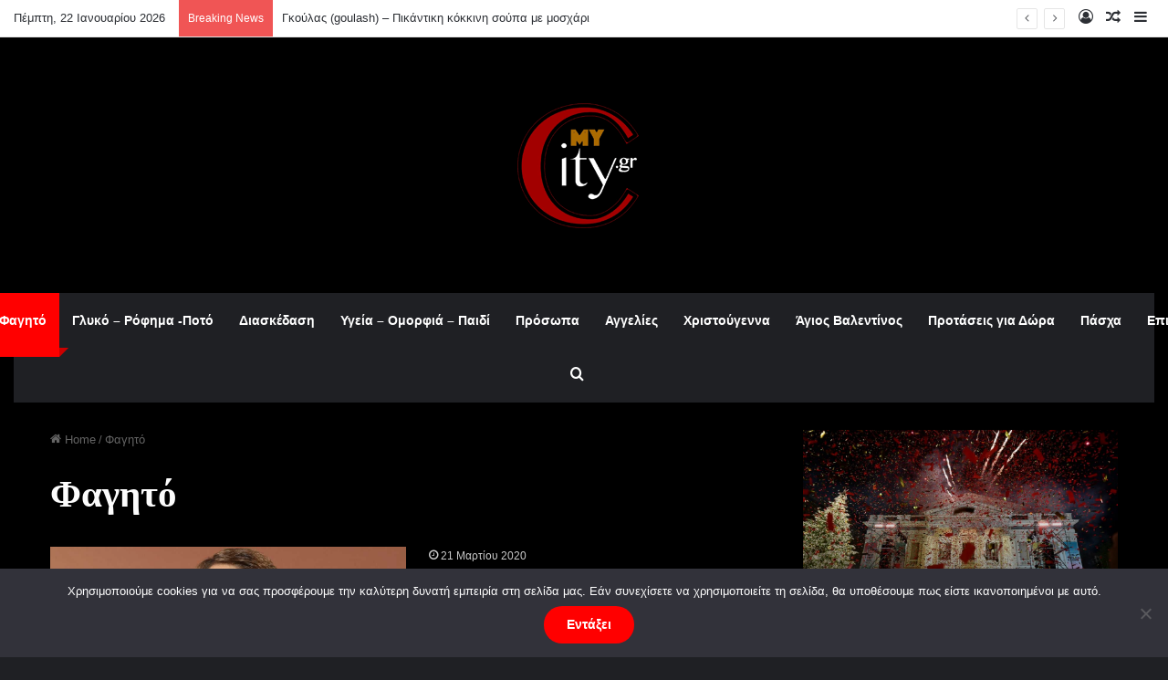

--- FILE ---
content_type: text/html; charset=UTF-8
request_url: https://www.my-city.gr/category/%CF%86%CE%B1%CE%B3%CE%B7%CF%84%CF%8C/page/35/
body_size: 364112
content:
<!DOCTYPE html>
<html lang="el" class="dark-skin" data-skin="dark">
<head>
	<meta charset="UTF-8" />
	<link rel="profile" href="https://gmpg.org/xfn/11" />
	<meta name='robots' content='index, follow, max-image-preview:large, max-snippet:-1, max-video-preview:-1' />
	<style>img:is([sizes="auto" i], [sizes^="auto," i]) { contain-intrinsic-size: 3000px 1500px }</style>
	
	<!-- This site is optimized with the Yoast SEO plugin v24.6 - https://yoast.com/wordpress/plugins/seo/ -->
	<title>Φαγητό Archives - Σελίδα 35 από 77 - My City</title>
	<link rel="canonical" href="https://www.my-city.gr/category/φαγητό/page/35/" />
	<link rel="prev" href="https://www.my-city.gr/category/%cf%86%ce%b1%ce%b3%ce%b7%cf%84%cf%8c/page/34/" />
	<link rel="next" href="https://www.my-city.gr/category/%cf%86%ce%b1%ce%b3%ce%b7%cf%84%cf%8c/page/36/" />
	<meta property="og:locale" content="el_GR" />
	<meta property="og:type" content="article" />
	<meta property="og:title" content="Φαγητό Archives - Σελίδα 35 από 77 - My City" />
	<meta property="og:url" content="https://www.my-city.gr/category/φαγητό/" />
	<meta property="og:site_name" content="My City" />
	<meta name="twitter:card" content="summary_large_image" />
	<meta name="twitter:site" content="@my_Citygr" />
	<script type="application/ld+json" class="yoast-schema-graph">{"@context":"https://schema.org","@graph":[{"@type":"CollectionPage","@id":"https://www.my-city.gr/category/%cf%86%ce%b1%ce%b3%ce%b7%cf%84%cf%8c/","url":"https://www.my-city.gr/category/%cf%86%ce%b1%ce%b3%ce%b7%cf%84%cf%8c/page/35/","name":"Φαγητό Archives - Σελίδα 35 από 77 - My City","isPartOf":{"@id":"https://www.my-city.gr/#website"},"primaryImageOfPage":{"@id":"https://www.my-city.gr/category/%cf%86%ce%b1%ce%b3%ce%b7%cf%84%cf%8c/page/35/#primaryimage"},"image":{"@id":"https://www.my-city.gr/category/%cf%86%ce%b1%ce%b3%ce%b7%cf%84%cf%8c/page/35/#primaryimage"},"thumbnailUrl":"https://www.my-city.gr/wp-content/uploads/2020/03/konstantinos-gatopoulos-1.jpg","breadcrumb":{"@id":"https://www.my-city.gr/category/%cf%86%ce%b1%ce%b3%ce%b7%cf%84%cf%8c/page/35/#breadcrumb"},"inLanguage":"el"},{"@type":"ImageObject","inLanguage":"el","@id":"https://www.my-city.gr/category/%cf%86%ce%b1%ce%b3%ce%b7%cf%84%cf%8c/page/35/#primaryimage","url":"https://www.my-city.gr/wp-content/uploads/2020/03/konstantinos-gatopoulos-1.jpg","contentUrl":"https://www.my-city.gr/wp-content/uploads/2020/03/konstantinos-gatopoulos-1.jpg","width":1200,"height":899},{"@type":"BreadcrumbList","@id":"https://www.my-city.gr/category/%cf%86%ce%b1%ce%b3%ce%b7%cf%84%cf%8c/page/35/#breadcrumb","itemListElement":[{"@type":"ListItem","position":1,"name":"Home","item":"https://www.my-city.gr/"},{"@type":"ListItem","position":2,"name":"Φαγητό"}]},{"@type":"WebSite","@id":"https://www.my-city.gr/#website","url":"https://www.my-city.gr/","name":"My City","description":"Για δοκιμασμένες προτάσεις και όχι μόνο","publisher":{"@id":"https://www.my-city.gr/#organization"},"potentialAction":[{"@type":"SearchAction","target":{"@type":"EntryPoint","urlTemplate":"https://www.my-city.gr/?s={search_term_string}"},"query-input":{"@type":"PropertyValueSpecification","valueRequired":true,"valueName":"search_term_string"}}],"inLanguage":"el"},{"@type":"Organization","@id":"https://www.my-city.gr/#organization","name":"My City","url":"https://www.my-city.gr/","logo":{"@type":"ImageObject","inLanguage":"el","@id":"https://www.my-city.gr/#/schema/logo/image/","url":"https://www.my-city.gr/wp-content/uploads/18252962_1970366166565979_8631802783604932608_a.jpg","contentUrl":"https://www.my-city.gr/wp-content/uploads/18252962_1970366166565979_8631802783604932608_a.jpg","width":150,"height":150,"caption":"My City"},"image":{"@id":"https://www.my-city.gr/#/schema/logo/image/"},"sameAs":["https://www.facebook.com/My-Citygr-1714586415507788/","https://x.com/my_Citygr","https://www.instagram.com/mycity.gr/","https://www.youtube.com/channel/UCu7lKQshUQMeoHtCSqy4gBg"]}]}</script>
	<!-- / Yoast SEO plugin. -->


<link rel="alternate" type="application/rss+xml" title="Ροή RSS &raquo; My City" href="https://www.my-city.gr/feed/" />
<link rel="alternate" type="application/rss+xml" title="Ροή Σχολίων &raquo; My City" href="https://www.my-city.gr/comments/feed/" />
<link rel="alternate" type="application/rss+xml" title="Κατηγορία Ροής My City &raquo; Φαγητό" href="https://www.my-city.gr/category/%cf%86%ce%b1%ce%b3%ce%b7%cf%84%cf%8c/feed/" />

		<style type="text/css">
			:root{				
			--tie-preset-gradient-1: linear-gradient(135deg, rgba(6, 147, 227, 1) 0%, rgb(155, 81, 224) 100%);
			--tie-preset-gradient-2: linear-gradient(135deg, rgb(122, 220, 180) 0%, rgb(0, 208, 130) 100%);
			--tie-preset-gradient-3: linear-gradient(135deg, rgba(252, 185, 0, 1) 0%, rgba(255, 105, 0, 1) 100%);
			--tie-preset-gradient-4: linear-gradient(135deg, rgba(255, 105, 0, 1) 0%, rgb(207, 46, 46) 100%);
			--tie-preset-gradient-5: linear-gradient(135deg, rgb(238, 238, 238) 0%, rgb(169, 184, 195) 100%);
			--tie-preset-gradient-6: linear-gradient(135deg, rgb(74, 234, 220) 0%, rgb(151, 120, 209) 20%, rgb(207, 42, 186) 40%, rgb(238, 44, 130) 60%, rgb(251, 105, 98) 80%, rgb(254, 248, 76) 100%);
			--tie-preset-gradient-7: linear-gradient(135deg, rgb(255, 206, 236) 0%, rgb(152, 150, 240) 100%);
			--tie-preset-gradient-8: linear-gradient(135deg, rgb(254, 205, 165) 0%, rgb(254, 45, 45) 50%, rgb(107, 0, 62) 100%);
			--tie-preset-gradient-9: linear-gradient(135deg, rgb(255, 203, 112) 0%, rgb(199, 81, 192) 50%, rgb(65, 88, 208) 100%);
			--tie-preset-gradient-10: linear-gradient(135deg, rgb(255, 245, 203) 0%, rgb(182, 227, 212) 50%, rgb(51, 167, 181) 100%);
			--tie-preset-gradient-11: linear-gradient(135deg, rgb(202, 248, 128) 0%, rgb(113, 206, 126) 100%);
			--tie-preset-gradient-12: linear-gradient(135deg, rgb(2, 3, 129) 0%, rgb(40, 116, 252) 100%);
			--tie-preset-gradient-13: linear-gradient(135deg, #4D34FA, #ad34fa);
			--tie-preset-gradient-14: linear-gradient(135deg, #0057FF, #31B5FF);
			--tie-preset-gradient-15: linear-gradient(135deg, #FF007A, #FF81BD);
			--tie-preset-gradient-16: linear-gradient(135deg, #14111E, #4B4462);
			--tie-preset-gradient-17: linear-gradient(135deg, #F32758, #FFC581);

			
					--main-nav-background: #1f2024;
					--main-nav-secondry-background: rgba(0,0,0,0.2);
					--main-nav-primary-color: #0088ff;
					--main-nav-contrast-primary-color: #FFFFFF;
					--main-nav-text-color: #FFFFFF;
					--main-nav-secondry-text-color: rgba(225,255,255,0.5);
					--main-nav-main-border-color: rgba(255,255,255,0.07);
					--main-nav-secondry-border-color: rgba(255,255,255,0.04);
				--tie-buttons-radius: 100px;--tie-buttons-color: #ff0000;--tie-buttons-text: #ffffff;--tie-buttons-hover-color: #cd0000;--tie-buttons-hover-text: #FFFFFF;
			}
		</style>
	<meta name="viewport" content="width=device-width, initial-scale=1.0" /><script type="text/javascript">
/* <![CDATA[ */
window._wpemojiSettings = {"baseUrl":"https:\/\/s.w.org\/images\/core\/emoji\/15.0.3\/72x72\/","ext":".png","svgUrl":"https:\/\/s.w.org\/images\/core\/emoji\/15.0.3\/svg\/","svgExt":".svg","source":{"concatemoji":"https:\/\/www.my-city.gr\/wp-includes\/js\/wp-emoji-release.min.js?ver=6.7.4"}};
/*! This file is auto-generated */
!function(i,n){var o,s,e;function c(e){try{var t={supportTests:e,timestamp:(new Date).valueOf()};sessionStorage.setItem(o,JSON.stringify(t))}catch(e){}}function p(e,t,n){e.clearRect(0,0,e.canvas.width,e.canvas.height),e.fillText(t,0,0);var t=new Uint32Array(e.getImageData(0,0,e.canvas.width,e.canvas.height).data),r=(e.clearRect(0,0,e.canvas.width,e.canvas.height),e.fillText(n,0,0),new Uint32Array(e.getImageData(0,0,e.canvas.width,e.canvas.height).data));return t.every(function(e,t){return e===r[t]})}function u(e,t,n){switch(t){case"flag":return n(e,"\ud83c\udff3\ufe0f\u200d\u26a7\ufe0f","\ud83c\udff3\ufe0f\u200b\u26a7\ufe0f")?!1:!n(e,"\ud83c\uddfa\ud83c\uddf3","\ud83c\uddfa\u200b\ud83c\uddf3")&&!n(e,"\ud83c\udff4\udb40\udc67\udb40\udc62\udb40\udc65\udb40\udc6e\udb40\udc67\udb40\udc7f","\ud83c\udff4\u200b\udb40\udc67\u200b\udb40\udc62\u200b\udb40\udc65\u200b\udb40\udc6e\u200b\udb40\udc67\u200b\udb40\udc7f");case"emoji":return!n(e,"\ud83d\udc26\u200d\u2b1b","\ud83d\udc26\u200b\u2b1b")}return!1}function f(e,t,n){var r="undefined"!=typeof WorkerGlobalScope&&self instanceof WorkerGlobalScope?new OffscreenCanvas(300,150):i.createElement("canvas"),a=r.getContext("2d",{willReadFrequently:!0}),o=(a.textBaseline="top",a.font="600 32px Arial",{});return e.forEach(function(e){o[e]=t(a,e,n)}),o}function t(e){var t=i.createElement("script");t.src=e,t.defer=!0,i.head.appendChild(t)}"undefined"!=typeof Promise&&(o="wpEmojiSettingsSupports",s=["flag","emoji"],n.supports={everything:!0,everythingExceptFlag:!0},e=new Promise(function(e){i.addEventListener("DOMContentLoaded",e,{once:!0})}),new Promise(function(t){var n=function(){try{var e=JSON.parse(sessionStorage.getItem(o));if("object"==typeof e&&"number"==typeof e.timestamp&&(new Date).valueOf()<e.timestamp+604800&&"object"==typeof e.supportTests)return e.supportTests}catch(e){}return null}();if(!n){if("undefined"!=typeof Worker&&"undefined"!=typeof OffscreenCanvas&&"undefined"!=typeof URL&&URL.createObjectURL&&"undefined"!=typeof Blob)try{var e="postMessage("+f.toString()+"("+[JSON.stringify(s),u.toString(),p.toString()].join(",")+"));",r=new Blob([e],{type:"text/javascript"}),a=new Worker(URL.createObjectURL(r),{name:"wpTestEmojiSupports"});return void(a.onmessage=function(e){c(n=e.data),a.terminate(),t(n)})}catch(e){}c(n=f(s,u,p))}t(n)}).then(function(e){for(var t in e)n.supports[t]=e[t],n.supports.everything=n.supports.everything&&n.supports[t],"flag"!==t&&(n.supports.everythingExceptFlag=n.supports.everythingExceptFlag&&n.supports[t]);n.supports.everythingExceptFlag=n.supports.everythingExceptFlag&&!n.supports.flag,n.DOMReady=!1,n.readyCallback=function(){n.DOMReady=!0}}).then(function(){return e}).then(function(){var e;n.supports.everything||(n.readyCallback(),(e=n.source||{}).concatemoji?t(e.concatemoji):e.wpemoji&&e.twemoji&&(t(e.twemoji),t(e.wpemoji)))}))}((window,document),window._wpemojiSettings);
/* ]]> */
</script>
<style id='wp-emoji-styles-inline-css' type='text/css'>

	img.wp-smiley, img.emoji {
		display: inline !important;
		border: none !important;
		box-shadow: none !important;
		height: 1em !important;
		width: 1em !important;
		margin: 0 0.07em !important;
		vertical-align: -0.1em !important;
		background: none !important;
		padding: 0 !important;
	}
</style>
<link rel='stylesheet' id='wp-block-library-css' href='https://www.my-city.gr/wp-includes/css/dist/block-library/style.min.css?ver=6.7.4' type='text/css' media='all' />
<style id='wp-block-library-theme-inline-css' type='text/css'>
.wp-block-audio :where(figcaption){color:#555;font-size:13px;text-align:center}.is-dark-theme .wp-block-audio :where(figcaption){color:#ffffffa6}.wp-block-audio{margin:0 0 1em}.wp-block-code{border:1px solid #ccc;border-radius:4px;font-family:Menlo,Consolas,monaco,monospace;padding:.8em 1em}.wp-block-embed :where(figcaption){color:#555;font-size:13px;text-align:center}.is-dark-theme .wp-block-embed :where(figcaption){color:#ffffffa6}.wp-block-embed{margin:0 0 1em}.blocks-gallery-caption{color:#555;font-size:13px;text-align:center}.is-dark-theme .blocks-gallery-caption{color:#ffffffa6}:root :where(.wp-block-image figcaption){color:#555;font-size:13px;text-align:center}.is-dark-theme :root :where(.wp-block-image figcaption){color:#ffffffa6}.wp-block-image{margin:0 0 1em}.wp-block-pullquote{border-bottom:4px solid;border-top:4px solid;color:currentColor;margin-bottom:1.75em}.wp-block-pullquote cite,.wp-block-pullquote footer,.wp-block-pullquote__citation{color:currentColor;font-size:.8125em;font-style:normal;text-transform:uppercase}.wp-block-quote{border-left:.25em solid;margin:0 0 1.75em;padding-left:1em}.wp-block-quote cite,.wp-block-quote footer{color:currentColor;font-size:.8125em;font-style:normal;position:relative}.wp-block-quote:where(.has-text-align-right){border-left:none;border-right:.25em solid;padding-left:0;padding-right:1em}.wp-block-quote:where(.has-text-align-center){border:none;padding-left:0}.wp-block-quote.is-large,.wp-block-quote.is-style-large,.wp-block-quote:where(.is-style-plain){border:none}.wp-block-search .wp-block-search__label{font-weight:700}.wp-block-search__button{border:1px solid #ccc;padding:.375em .625em}:where(.wp-block-group.has-background){padding:1.25em 2.375em}.wp-block-separator.has-css-opacity{opacity:.4}.wp-block-separator{border:none;border-bottom:2px solid;margin-left:auto;margin-right:auto}.wp-block-separator.has-alpha-channel-opacity{opacity:1}.wp-block-separator:not(.is-style-wide):not(.is-style-dots){width:100px}.wp-block-separator.has-background:not(.is-style-dots){border-bottom:none;height:1px}.wp-block-separator.has-background:not(.is-style-wide):not(.is-style-dots){height:2px}.wp-block-table{margin:0 0 1em}.wp-block-table td,.wp-block-table th{word-break:normal}.wp-block-table :where(figcaption){color:#555;font-size:13px;text-align:center}.is-dark-theme .wp-block-table :where(figcaption){color:#ffffffa6}.wp-block-video :where(figcaption){color:#555;font-size:13px;text-align:center}.is-dark-theme .wp-block-video :where(figcaption){color:#ffffffa6}.wp-block-video{margin:0 0 1em}:root :where(.wp-block-template-part.has-background){margin-bottom:0;margin-top:0;padding:1.25em 2.375em}
</style>
<style id='classic-theme-styles-inline-css' type='text/css'>
/*! This file is auto-generated */
.wp-block-button__link{color:#fff;background-color:#32373c;border-radius:9999px;box-shadow:none;text-decoration:none;padding:calc(.667em + 2px) calc(1.333em + 2px);font-size:1.125em}.wp-block-file__button{background:#32373c;color:#fff;text-decoration:none}
</style>
<style id='global-styles-inline-css' type='text/css'>
:root{--wp--preset--aspect-ratio--square: 1;--wp--preset--aspect-ratio--4-3: 4/3;--wp--preset--aspect-ratio--3-4: 3/4;--wp--preset--aspect-ratio--3-2: 3/2;--wp--preset--aspect-ratio--2-3: 2/3;--wp--preset--aspect-ratio--16-9: 16/9;--wp--preset--aspect-ratio--9-16: 9/16;--wp--preset--color--black: #000000;--wp--preset--color--cyan-bluish-gray: #abb8c3;--wp--preset--color--white: #ffffff;--wp--preset--color--pale-pink: #f78da7;--wp--preset--color--vivid-red: #cf2e2e;--wp--preset--color--luminous-vivid-orange: #ff6900;--wp--preset--color--luminous-vivid-amber: #fcb900;--wp--preset--color--light-green-cyan: #7bdcb5;--wp--preset--color--vivid-green-cyan: #00d084;--wp--preset--color--pale-cyan-blue: #8ed1fc;--wp--preset--color--vivid-cyan-blue: #0693e3;--wp--preset--color--vivid-purple: #9b51e0;--wp--preset--color--global-color: #ff0000;--wp--preset--gradient--vivid-cyan-blue-to-vivid-purple: linear-gradient(135deg,rgba(6,147,227,1) 0%,rgb(155,81,224) 100%);--wp--preset--gradient--light-green-cyan-to-vivid-green-cyan: linear-gradient(135deg,rgb(122,220,180) 0%,rgb(0,208,130) 100%);--wp--preset--gradient--luminous-vivid-amber-to-luminous-vivid-orange: linear-gradient(135deg,rgba(252,185,0,1) 0%,rgba(255,105,0,1) 100%);--wp--preset--gradient--luminous-vivid-orange-to-vivid-red: linear-gradient(135deg,rgba(255,105,0,1) 0%,rgb(207,46,46) 100%);--wp--preset--gradient--very-light-gray-to-cyan-bluish-gray: linear-gradient(135deg,rgb(238,238,238) 0%,rgb(169,184,195) 100%);--wp--preset--gradient--cool-to-warm-spectrum: linear-gradient(135deg,rgb(74,234,220) 0%,rgb(151,120,209) 20%,rgb(207,42,186) 40%,rgb(238,44,130) 60%,rgb(251,105,98) 80%,rgb(254,248,76) 100%);--wp--preset--gradient--blush-light-purple: linear-gradient(135deg,rgb(255,206,236) 0%,rgb(152,150,240) 100%);--wp--preset--gradient--blush-bordeaux: linear-gradient(135deg,rgb(254,205,165) 0%,rgb(254,45,45) 50%,rgb(107,0,62) 100%);--wp--preset--gradient--luminous-dusk: linear-gradient(135deg,rgb(255,203,112) 0%,rgb(199,81,192) 50%,rgb(65,88,208) 100%);--wp--preset--gradient--pale-ocean: linear-gradient(135deg,rgb(255,245,203) 0%,rgb(182,227,212) 50%,rgb(51,167,181) 100%);--wp--preset--gradient--electric-grass: linear-gradient(135deg,rgb(202,248,128) 0%,rgb(113,206,126) 100%);--wp--preset--gradient--midnight: linear-gradient(135deg,rgb(2,3,129) 0%,rgb(40,116,252) 100%);--wp--preset--font-size--small: 13px;--wp--preset--font-size--medium: 20px;--wp--preset--font-size--large: 36px;--wp--preset--font-size--x-large: 42px;--wp--preset--spacing--20: 0.44rem;--wp--preset--spacing--30: 0.67rem;--wp--preset--spacing--40: 1rem;--wp--preset--spacing--50: 1.5rem;--wp--preset--spacing--60: 2.25rem;--wp--preset--spacing--70: 3.38rem;--wp--preset--spacing--80: 5.06rem;--wp--preset--shadow--natural: 6px 6px 9px rgba(0, 0, 0, 0.2);--wp--preset--shadow--deep: 12px 12px 50px rgba(0, 0, 0, 0.4);--wp--preset--shadow--sharp: 6px 6px 0px rgba(0, 0, 0, 0.2);--wp--preset--shadow--outlined: 6px 6px 0px -3px rgba(255, 255, 255, 1), 6px 6px rgba(0, 0, 0, 1);--wp--preset--shadow--crisp: 6px 6px 0px rgba(0, 0, 0, 1);}:where(.is-layout-flex){gap: 0.5em;}:where(.is-layout-grid){gap: 0.5em;}body .is-layout-flex{display: flex;}.is-layout-flex{flex-wrap: wrap;align-items: center;}.is-layout-flex > :is(*, div){margin: 0;}body .is-layout-grid{display: grid;}.is-layout-grid > :is(*, div){margin: 0;}:where(.wp-block-columns.is-layout-flex){gap: 2em;}:where(.wp-block-columns.is-layout-grid){gap: 2em;}:where(.wp-block-post-template.is-layout-flex){gap: 1.25em;}:where(.wp-block-post-template.is-layout-grid){gap: 1.25em;}.has-black-color{color: var(--wp--preset--color--black) !important;}.has-cyan-bluish-gray-color{color: var(--wp--preset--color--cyan-bluish-gray) !important;}.has-white-color{color: var(--wp--preset--color--white) !important;}.has-pale-pink-color{color: var(--wp--preset--color--pale-pink) !important;}.has-vivid-red-color{color: var(--wp--preset--color--vivid-red) !important;}.has-luminous-vivid-orange-color{color: var(--wp--preset--color--luminous-vivid-orange) !important;}.has-luminous-vivid-amber-color{color: var(--wp--preset--color--luminous-vivid-amber) !important;}.has-light-green-cyan-color{color: var(--wp--preset--color--light-green-cyan) !important;}.has-vivid-green-cyan-color{color: var(--wp--preset--color--vivid-green-cyan) !important;}.has-pale-cyan-blue-color{color: var(--wp--preset--color--pale-cyan-blue) !important;}.has-vivid-cyan-blue-color{color: var(--wp--preset--color--vivid-cyan-blue) !important;}.has-vivid-purple-color{color: var(--wp--preset--color--vivid-purple) !important;}.has-black-background-color{background-color: var(--wp--preset--color--black) !important;}.has-cyan-bluish-gray-background-color{background-color: var(--wp--preset--color--cyan-bluish-gray) !important;}.has-white-background-color{background-color: var(--wp--preset--color--white) !important;}.has-pale-pink-background-color{background-color: var(--wp--preset--color--pale-pink) !important;}.has-vivid-red-background-color{background-color: var(--wp--preset--color--vivid-red) !important;}.has-luminous-vivid-orange-background-color{background-color: var(--wp--preset--color--luminous-vivid-orange) !important;}.has-luminous-vivid-amber-background-color{background-color: var(--wp--preset--color--luminous-vivid-amber) !important;}.has-light-green-cyan-background-color{background-color: var(--wp--preset--color--light-green-cyan) !important;}.has-vivid-green-cyan-background-color{background-color: var(--wp--preset--color--vivid-green-cyan) !important;}.has-pale-cyan-blue-background-color{background-color: var(--wp--preset--color--pale-cyan-blue) !important;}.has-vivid-cyan-blue-background-color{background-color: var(--wp--preset--color--vivid-cyan-blue) !important;}.has-vivid-purple-background-color{background-color: var(--wp--preset--color--vivid-purple) !important;}.has-black-border-color{border-color: var(--wp--preset--color--black) !important;}.has-cyan-bluish-gray-border-color{border-color: var(--wp--preset--color--cyan-bluish-gray) !important;}.has-white-border-color{border-color: var(--wp--preset--color--white) !important;}.has-pale-pink-border-color{border-color: var(--wp--preset--color--pale-pink) !important;}.has-vivid-red-border-color{border-color: var(--wp--preset--color--vivid-red) !important;}.has-luminous-vivid-orange-border-color{border-color: var(--wp--preset--color--luminous-vivid-orange) !important;}.has-luminous-vivid-amber-border-color{border-color: var(--wp--preset--color--luminous-vivid-amber) !important;}.has-light-green-cyan-border-color{border-color: var(--wp--preset--color--light-green-cyan) !important;}.has-vivid-green-cyan-border-color{border-color: var(--wp--preset--color--vivid-green-cyan) !important;}.has-pale-cyan-blue-border-color{border-color: var(--wp--preset--color--pale-cyan-blue) !important;}.has-vivid-cyan-blue-border-color{border-color: var(--wp--preset--color--vivid-cyan-blue) !important;}.has-vivid-purple-border-color{border-color: var(--wp--preset--color--vivid-purple) !important;}.has-vivid-cyan-blue-to-vivid-purple-gradient-background{background: var(--wp--preset--gradient--vivid-cyan-blue-to-vivid-purple) !important;}.has-light-green-cyan-to-vivid-green-cyan-gradient-background{background: var(--wp--preset--gradient--light-green-cyan-to-vivid-green-cyan) !important;}.has-luminous-vivid-amber-to-luminous-vivid-orange-gradient-background{background: var(--wp--preset--gradient--luminous-vivid-amber-to-luminous-vivid-orange) !important;}.has-luminous-vivid-orange-to-vivid-red-gradient-background{background: var(--wp--preset--gradient--luminous-vivid-orange-to-vivid-red) !important;}.has-very-light-gray-to-cyan-bluish-gray-gradient-background{background: var(--wp--preset--gradient--very-light-gray-to-cyan-bluish-gray) !important;}.has-cool-to-warm-spectrum-gradient-background{background: var(--wp--preset--gradient--cool-to-warm-spectrum) !important;}.has-blush-light-purple-gradient-background{background: var(--wp--preset--gradient--blush-light-purple) !important;}.has-blush-bordeaux-gradient-background{background: var(--wp--preset--gradient--blush-bordeaux) !important;}.has-luminous-dusk-gradient-background{background: var(--wp--preset--gradient--luminous-dusk) !important;}.has-pale-ocean-gradient-background{background: var(--wp--preset--gradient--pale-ocean) !important;}.has-electric-grass-gradient-background{background: var(--wp--preset--gradient--electric-grass) !important;}.has-midnight-gradient-background{background: var(--wp--preset--gradient--midnight) !important;}.has-small-font-size{font-size: var(--wp--preset--font-size--small) !important;}.has-medium-font-size{font-size: var(--wp--preset--font-size--medium) !important;}.has-large-font-size{font-size: var(--wp--preset--font-size--large) !important;}.has-x-large-font-size{font-size: var(--wp--preset--font-size--x-large) !important;}
:where(.wp-block-post-template.is-layout-flex){gap: 1.25em;}:where(.wp-block-post-template.is-layout-grid){gap: 1.25em;}
:where(.wp-block-columns.is-layout-flex){gap: 2em;}:where(.wp-block-columns.is-layout-grid){gap: 2em;}
:root :where(.wp-block-pullquote){font-size: 1.5em;line-height: 1.6;}
</style>
<link rel='stylesheet' id='contact-form-7-css' href='https://www.my-city.gr/wp-content/plugins/contact-form-7/includes/css/styles.css?ver=6.1.4' type='text/css' media='all' />
<link rel='stylesheet' id='cookie-notice-front-css' href='https://www.my-city.gr/wp-content/plugins/cookie-notice/css/front.min.css?ver=2.5.10' type='text/css' media='all' />
<link rel='stylesheet' id='tie-css-base-css' href='https://www.my-city.gr/wp-content/themes/jannah/assets/css/base.min.css?ver=7.2.0' type='text/css' media='all' />
<link rel='stylesheet' id='tie-css-styles-css' href='https://www.my-city.gr/wp-content/themes/jannah/assets/css/style.min.css?ver=7.2.0' type='text/css' media='all' />
<link rel='stylesheet' id='tie-css-widgets-css' href='https://www.my-city.gr/wp-content/themes/jannah/assets/css/widgets.min.css?ver=7.2.0' type='text/css' media='all' />
<link rel='stylesheet' id='tie-css-helpers-css' href='https://www.my-city.gr/wp-content/themes/jannah/assets/css/helpers.min.css?ver=7.2.0' type='text/css' media='all' />
<link rel='stylesheet' id='tie-fontawesome5-css' href='https://www.my-city.gr/wp-content/themes/jannah/assets/css/fontawesome.css?ver=7.2.0' type='text/css' media='all' />
<link rel='stylesheet' id='tie-css-ilightbox-css' href='https://www.my-city.gr/wp-content/themes/jannah/assets/ilightbox/dark-skin/skin.css?ver=7.2.0' type='text/css' media='all' />
<style id='tie-css-ilightbox-inline-css' type='text/css'>
.wf-active .logo-text,.wf-active h1,.wf-active h2,.wf-active h3,.wf-active h4,.wf-active h5,.wf-active h6,.wf-active .the-subtitle{font-family: 'Poppins';}:root:root{--brand-color: #ff0000;--dark-brand-color: #cd0000;--bright-color: #FFFFFF;--base-color: #2c2f34;}#reading-position-indicator{box-shadow: 0 0 10px rgba( 255,0,0,0.7);}:root:root{--brand-color: #ff0000;--dark-brand-color: #cd0000;--bright-color: #FFFFFF;--base-color: #2c2f34;}#reading-position-indicator{box-shadow: 0 0 10px rgba( 255,0,0,0.7);}a,body .entry a,.dark-skin body .entry a,.comment-list .comment-content a{color: #ffffff;}.container-wrapper,.the-global-title,.comment-reply-title,.tabs,.flex-tabs .flexMenu-popup,.magazine1 .tabs-vertical .tabs li a,.magazine1 .tabs-vertical:after,.mag-box .show-more-button,.white-bg .social-icons-item a,textarea,input,select,.toggle,.post-content-slideshow,.post-content-slideshow .slider-nav-wrapper,.share-buttons-bottom,.pages-numbers a,.pages-nav-item,.first-last-pages .pagination-icon,.multiple-post-pages .post-page-numbers,#story-highlights li,.review-item,.review-summary,.user-rate-wrap,.review-final-score,.tabs a{border-color: #ff0000 !important;}.magazine1 .tabs a{border-bottom-color: transparent !important;}.fullwidth-area .tagcloud a:not(:hover){background: transparent;box-shadow: inset 0 0 0 3px #ff0000;}.subscribe-widget-content .subscribe-subtitle:after,.white-bg .social-icons-item:before{background-color: #ff0000 !important;}#the-post .entry-content a:not(.shortc-button){color: #ff0000 !important;}#tie-body .sidebar .widget-title:after{background-color: #ffffff;}#tie-body .sidebar .widget-title:before{border-top-color: #ffffff;}#tie-container #tie-wrapper,.post-layout-8 #content{background-color: #000000;}#tie-wrapper #theme-header{background-color: #000000;}#logo.text-logo a,#logo.text-logo a:hover{color: #FFFFFF;}@media (max-width: 991px){#tie-wrapper #theme-header .logo-container.fixed-nav{background-color: rgba(0,0,0,0.95);}}@media (max-width: 991px){#tie-wrapper #theme-header .logo-container{background-color: #000000;}}a#go-to-top{background-color: #ff0000;}.meta-views.meta-item .tie-icon-fire:before{content: "\f06e" !important;}
</style>
<script type="text/javascript" id="cookie-notice-front-js-before">
/* <![CDATA[ */
var cnArgs = {"ajaxUrl":"https:\/\/www.my-city.gr\/wp-admin\/admin-ajax.php","nonce":"095ca5dc4a","hideEffect":"fade","position":"bottom","onScroll":false,"onScrollOffset":100,"onClick":false,"cookieName":"cookie_notice_accepted","cookieTime":2592000,"cookieTimeRejected":2592000,"globalCookie":false,"redirection":false,"cache":false,"revokeCookies":false,"revokeCookiesOpt":"automatic"};
/* ]]> */
</script>
<script type="text/javascript" src="https://www.my-city.gr/wp-content/plugins/cookie-notice/js/front.min.js?ver=2.5.10" id="cookie-notice-front-js"></script>
<script type="text/javascript" src="https://www.my-city.gr/wp-includes/js/jquery/jquery.min.js?ver=3.7.1" id="jquery-core-js"></script>
<script type="text/javascript" src="https://www.my-city.gr/wp-includes/js/jquery/jquery-migrate.min.js?ver=3.4.1" id="jquery-migrate-js"></script>
<link rel="https://api.w.org/" href="https://www.my-city.gr/wp-json/" /><link rel="alternate" title="JSON" type="application/json" href="https://www.my-city.gr/wp-json/wp/v2/categories/48" /><link rel="EditURI" type="application/rsd+xml" title="RSD" href="https://www.my-city.gr/xmlrpc.php?rsd" />
<meta name="generator" content="WordPress 6.7.4" />
		<script>
			document.documentElement.className = document.documentElement.className.replace('no-js', 'js');
		</script>
				<style>
			.no-js img.lazyload {
				display: none;
			}

			figure.wp-block-image img.lazyloading {
				min-width: 150px;
			}

						.lazyload, .lazyloading {
				opacity: 0;
			}

			.lazyloaded {
				opacity: 1;
				transition: opacity 400ms;
				transition-delay: 0ms;
			}

					</style>
		<meta http-equiv="X-UA-Compatible" content="IE=edge">
<meta name="generator" content="Elementor 3.33.3; settings: css_print_method-internal, google_font-enabled, font_display-swap">
			<style>
				.e-con.e-parent:nth-of-type(n+4):not(.e-lazyloaded):not(.e-no-lazyload),
				.e-con.e-parent:nth-of-type(n+4):not(.e-lazyloaded):not(.e-no-lazyload) * {
					background-image: none !important;
				}
				@media screen and (max-height: 1024px) {
					.e-con.e-parent:nth-of-type(n+3):not(.e-lazyloaded):not(.e-no-lazyload),
					.e-con.e-parent:nth-of-type(n+3):not(.e-lazyloaded):not(.e-no-lazyload) * {
						background-image: none !important;
					}
				}
				@media screen and (max-height: 640px) {
					.e-con.e-parent:nth-of-type(n+2):not(.e-lazyloaded):not(.e-no-lazyload),
					.e-con.e-parent:nth-of-type(n+2):not(.e-lazyloaded):not(.e-no-lazyload) * {
						background-image: none !important;
					}
				}
			</style>
			</head>

<body id="tie-body" class="archive paged category category-48 paged-35 category-paged-35 cookies-not-set wrapper-has-shadow block-head-1 magazine2 is-thumb-overlay-disabled is-desktop is-header-layout-2 sidebar-right has-sidebar elementor-default elementor-kit-11823">



<div class="background-overlay">

	<div id="tie-container" class="site tie-container">

		
		<div id="tie-wrapper">

			
<header id="theme-header" class="theme-header header-layout-2 main-nav-dark main-nav-default-dark main-nav-below main-nav-boxed no-stream-item top-nav-active top-nav-light top-nav-default-light top-nav-above has-shadow is-stretch-header has-normal-width-logo mobile-header-default">
	
<nav id="top-nav"  class="has-date-breaking-components top-nav header-nav has-breaking-news" aria-label="Secondary Navigation">
	<div class="container">
		<div class="topbar-wrapper">

			
					<div class="topbar-today-date">
						Πέμπτη, 22 Ιανουαρίου 2026					</div>
					
			<div class="tie-alignleft">
				
<div class="breaking controls-is-active">

	<span class="breaking-title">
		<span class="tie-icon-bolt breaking-icon" aria-hidden="true"></span>
		<span class="breaking-title-text">Breaking News</span>
	</span>

	<ul id="breaking-news-in-header" class="breaking-news" data-type="reveal" data-arrows="true">

		
							<li class="news-item">
								<a href="https://www.my-city.gr/%ce%b3%ce%ba%ce%bf%cf%8d%ce%bb%ce%b1%cf%82-goulash-%cf%80%ce%b9%ce%ba%ce%ac%ce%bd%cf%84%ce%b9%ce%ba%ce%b7-%ce%ba%cf%8c%ce%ba%ce%ba%ce%b9%ce%bd%ce%b7-%cf%83%ce%bf%cf%8d%cf%80%ce%b1-%ce%bc/">Γκούλας (goulash) – Πικάντικη κόκκινη σούπα με μοσχάρι</a>
							</li>

							
							<li class="news-item">
								<a href="https://www.my-city.gr/%cf%87%cf%81%ce%b9%cf%83%cf%84%ce%bf%cf%8d%ce%b3%ce%b5%ce%bd%ce%bd%ce%b1-2025-%cf%83%cf%84%ce%bf%ce%bd-%cf%80%ce%b5%ce%b9%cf%81%ce%b1%ce%b9%ce%ac/">Χριστούγεννα 2025 στον Πειραιά</a>
							</li>

							
							<li class="news-item">
								<a href="https://www.my-city.gr/%ce%ba%ce%b1%ce%bb%cf%89%cf%83%ce%bf%cf%81%ce%af%cf%83%ce%b1%cf%84%ce%b5-%cf%83%cf%84%ce%bf-coffee-shine-%ce%b7-%ce%bd%ce%ad%ce%b1-%ce%b5%ce%bc%cf%80%ce%b5%ce%b9%cf%81%ce%af%ce%b1-%ce%ba/">Καλωσορίσατε στο Coffee Shine – Η νέα εμπειρία καφέ στην πόλη!</a>
							</li>

							
							<li class="news-item">
								<a href="https://www.my-city.gr/%ce%bf%ce%b9-%cf%80%ce%b5%cf%81%ce%b9%cf%80%ce%ad%cf%84%ce%b5%ce%b9%ce%b5%cf%82-%cf%84%ce%bf%cf%85-%ce%bf%ce%b9%ce%ba%ce%bf-%ce%b2%cf%81%cf%85%ce%ba%cf%8c%ce%bb%ce%b1%ce%ba%ce%b1-%ce%ba/">«Οι Περιπέτειες του Οικο-Βρυκόλακα» κυκλοφορούν στα ελληνικά – Ένα παιδικό βιβλίο για μικρά και μεγάλα παιδιά! Συνέντευξη με τον συγγραφέα Ανάργυρο Βουρλιώτη</a>
							</li>

							
							<li class="news-item">
								<a href="https://www.my-city.gr/adventures-in-utopia-%ce%bc%ce%b9%ce%b1-%ce%b9%cf%83%cf%84%ce%bf%cf%81%ce%af%ce%b1-%ce%b3%ce%b5%ce%bc%ce%ac%cf%84%ce%b7-%ce%b8%ce%b5%ce%bf%cf%8d%cf%82-%ce%bc%cf%85%cf%83%cf%84%ce%b9%ce%ba%ce%ac/">Adventures in Utopia: Μια ιστορία γεμάτη θεούς, μυστικά και μοίρα – έτοιμος να τη ζήσεις;</a>
							</li>

							
							<li class="news-item">
								<a href="https://www.my-city.gr/%cf%84%ce%bf-%ce%bc%cf%80%ce%bf%cf%85%ce%b3%ce%b1%cf%84%cf%83%ce%bf%cf%80%cf%89%ce%bb%ce%b5%ce%af%ce%bf-%ce%b5%cf%80%ce%ad%cf%83%cf%84%cf%81%ce%b5%cf%88%ce%b5-%ce%b1%ce%bd%ce%b1%ce%bd%ce%b5%cf%89/">Το Μπουγατσοπωλείο επέστρεψε ανανεωμένο!</a>
							</li>

							
							<li class="news-item">
								<a href="https://www.my-city.gr/spicy-margarita/">Spicy margarita</a>
							</li>

							
							<li class="news-item">
								<a href="https://www.my-city.gr/5-%ce%ba%ce%b1%ce%bb%ce%bf%ce%ba%ce%b1%ce%b9%cf%81%ce%b9%ce%bd%ce%ac-hotspots-%cf%80%ce%bf%cf%85-%cf%80%cf%81%ce%ad%cf%80%ce%b5%ce%b9-%ce%bd%ce%b1-%ce%b5%cf%80%ce%b9%cf%83%ce%ba%ce%b5%cf%86%ce%b8/">5 Καλοκαιρινά Hotspots που πρέπει να επισκεφθείς!</a>
							</li>

							
							<li class="news-item">
								<a href="https://www.my-city.gr/tips-%ce%b3%ce%b9%ce%b1-%ce%ba%ce%b1%ce%bb%cf%8d%cf%84%ce%b5%cf%81%ce%bf-%cf%8d%cf%80%ce%bd%ce%bf-%cf%84%ce%bf-%ce%ba%ce%b1%ce%bb%ce%bf%ce%ba%ce%b1%ce%af%cf%81%ce%b9/">Tips για καλύτερο ύπνο το καλοκαίρι</a>
							</li>

							
							<li class="news-item">
								<a href="https://www.my-city.gr/%cf%80%ce%af%cf%84%cf%83%ce%b1-pancakes-%cf%87%cf%89%cf%81%ce%b9%ce%ac%cf%84%ce%b9%ce%ba%ce%b7/">Πίτσα pancakes χωριάτικη</a>
							</li>

							
	</ul>
</div><!-- #breaking /-->
			</div><!-- .tie-alignleft /-->

			<div class="tie-alignright">
				<ul class="components">
	
		<li class=" popup-login-icon menu-item custom-menu-link">
			<a href="#" class="lgoin-btn tie-popup-trigger">
				<span class="tie-icon-author" aria-hidden="true"></span>
				<span class="screen-reader-text">Log In</span>			</a>
		</li>

				<li class="random-post-icon menu-item custom-menu-link">
		<a href="/category/%CF%86%CE%B1%CE%B3%CE%B7%CF%84%CF%8C/page/35/?random-post=1" class="random-post" title="Random Article" rel="nofollow">
			<span class="tie-icon-random" aria-hidden="true"></span>
			<span class="screen-reader-text">Random Article</span>
		</a>
	</li>
		<li class="side-aside-nav-icon menu-item custom-menu-link">
		<a href="#">
			<span class="tie-icon-navicon" aria-hidden="true"></span>
			<span class="screen-reader-text">Sidebar</span>
		</a>
	</li>
	</ul><!-- Components -->			</div><!-- .tie-alignright /-->

		</div><!-- .topbar-wrapper /-->
	</div><!-- .container /-->
</nav><!-- #top-nav /-->

<div class="container header-container">
	<div class="tie-row logo-row">

		
		<div class="logo-wrapper">
			<div class="tie-col-md-4 logo-container clearfix">
				<div id="mobile-header-components-area_1" class="mobile-header-components"><ul class="components"><li class="mobile-component_menu custom-menu-link"><a href="#" id="mobile-menu-icon" class=""><span class="tie-mobile-menu-icon nav-icon is-layout-1"></span><span class="screen-reader-text">Menu</span></a></li></ul></div>
		<div id="logo" class="image-logo" >

			
			<a title="My City" href="https://www.my-city.gr/">
				
				<picture class="tie-logo-default tie-logo-picture">
					
					<source class="tie-logo-source-default tie-logo-source" data-srcset="https://www.my-city.gr/wp-content/uploads/2018/09/logo-orig.png">
					<img class="tie-logo-img-default tie-logo-img lazyload" data-src="https://www.my-city.gr/wp-content/uploads/2018/09/logo-orig.png" alt="My City" width="200" height="200" style="--smush-placeholder-width: 200px; --smush-placeholder-aspect-ratio: 200/200;max-height:200px; width: auto;" src="[data-uri]" />
				</picture>
						</a>

			
		</div><!-- #logo /-->

		<div id="mobile-header-components-area_2" class="mobile-header-components"><ul class="components"><li class="mobile-component_search custom-menu-link">
				<a href="#" class="tie-search-trigger-mobile">
					<span class="tie-icon-search tie-search-icon" aria-hidden="true"></span>
					<span class="screen-reader-text">Search for</span>
				</a>
			</li></ul></div>			</div><!-- .tie-col /-->
		</div><!-- .logo-wrapper /-->

		
	</div><!-- .tie-row /-->
</div><!-- .container /-->

<div class="main-nav-wrapper">
	<nav id="main-nav" data-skin="search-in-main-nav" class="main-nav header-nav live-search-parent menu-style-solid-bg menu-style-side-arrow"  aria-label="Primary Navigation">
		<div class="container">

			<div class="main-menu-wrapper">

				
				<div id="menu-components-wrap">

					
					<div class="main-menu main-menu-wrap">
						<div id="main-nav-menu" class="main-menu header-menu"><ul id="menu-main-menu" class="menu"><li id="menu-item-6" class="menu-item menu-item-type-post_type menu-item-object-page menu-item-home menu-item-6"><a href="https://www.my-city.gr/">Αρχική</a></li>
<li id="menu-item-361" class="menu-item menu-item-type-taxonomy menu-item-object-category current-menu-item menu-item-361 tie-current-menu"><a href="https://www.my-city.gr/category/%cf%86%ce%b1%ce%b3%ce%b7%cf%84%cf%8c/">Φαγητό</a></li>
<li id="menu-item-694" class="menu-item menu-item-type-taxonomy menu-item-object-category menu-item-694"><a href="https://www.my-city.gr/category/%ce%b3%ce%bb%cf%85%ce%ba%cf%8c-%cf%81%cf%8c%cf%86%ce%b7%ce%bc%ce%b1-%cf%80%ce%bf%cf%84%cf%8c/">Γλυκό &#8211; Ρόφημα -Ποτό</a></li>
<li id="menu-item-357" class="menu-item menu-item-type-taxonomy menu-item-object-category menu-item-357"><a href="https://www.my-city.gr/category/%ce%b4%ce%b9%ce%b1%cf%83%ce%ba%ce%ad%ce%b4%ce%b1%cf%83%ce%b7/">Διασκέδαση</a></li>
<li id="menu-item-360" class="menu-item menu-item-type-taxonomy menu-item-object-category menu-item-360"><a href="https://www.my-city.gr/category/%cf%85%ce%b3%ce%b5%ce%af%ce%b1-%ce%bf%ce%bc%ce%bf%cf%81%cf%86%ce%b9%ce%ac/">Υγεία &#8211; Ομορφιά &#8211; Παιδί</a></li>
<li id="menu-item-358" class="menu-item menu-item-type-taxonomy menu-item-object-category menu-item-358"><a href="https://www.my-city.gr/category/%cf%80%cf%81%cf%8c%cf%83%cf%89%cf%80%ce%b1/">Πρόσωπα</a></li>
<li id="menu-item-11679" class="menu-item menu-item-type-taxonomy menu-item-object-category menu-item-11679"><a href="https://www.my-city.gr/category/%ce%b3%ce%b5%ce%b3%ce%bf%ce%bd%cf%8c%cf%84%ce%b1/">Αγγελίες</a></li>
<li id="menu-item-2723" class="menu-item menu-item-type-taxonomy menu-item-object-category menu-item-2723"><a href="https://www.my-city.gr/category/%cf%87%cf%81%ce%b9%cf%83%cf%84%ce%bf%cf%8d%ce%b3%ce%b5%ce%bd%ce%bd%ce%b1/">Χριστούγεννα</a></li>
<li id="menu-item-3536" class="menu-item menu-item-type-taxonomy menu-item-object-category menu-item-3536"><a href="https://www.my-city.gr/category/%ce%ac%ce%b3%ce%b9%ce%bf%cf%82-%ce%b2%ce%b1%ce%bb%ce%b5%ce%bd%cf%84%ce%af%ce%bd%ce%bf%cf%82/">Άγιος Βαλεντίνος</a></li>
<li id="menu-item-359" class="menu-item menu-item-type-taxonomy menu-item-object-category menu-item-359"><a href="https://www.my-city.gr/category/%cf%80%cf%81%ce%bf%cf%84%ce%ac%cf%83%ce%b5%ce%b9%cf%82-%ce%b3%ce%b9%ce%b1-%ce%b4%cf%8e%cf%81%ce%b1/">Προτάσεις για Δώρα</a></li>
<li id="menu-item-3774" class="menu-item menu-item-type-taxonomy menu-item-object-category menu-item-3774"><a href="https://www.my-city.gr/category/pasxa/">Πάσχα</a></li>
<li id="menu-item-394" class="menu-item menu-item-type-post_type menu-item-object-page menu-item-394"><a href="https://www.my-city.gr/%ce%b5%cf%80%ce%b9%ce%ba%ce%bf%ce%b9%ce%bd%cf%89%ce%bd%ce%af%ce%b1/">Επικοινωνία</a></li>
</ul></div>					</div><!-- .main-menu /-->

					<ul class="components">			<li class="search-compact-icon menu-item custom-menu-link">
				<a href="#" class="tie-search-trigger">
					<span class="tie-icon-search tie-search-icon" aria-hidden="true"></span>
					<span class="screen-reader-text">Search for</span>
				</a>
			</li>
			</ul><!-- Components -->
				</div><!-- #menu-components-wrap /-->
			</div><!-- .main-menu-wrapper /-->
		</div><!-- .container /-->

			</nav><!-- #main-nav /-->
</div><!-- .main-nav-wrapper /-->

</header>

<div id="content" class="site-content container"><div id="main-content-row" class="tie-row main-content-row">
	<div class="main-content tie-col-md-8 tie-col-xs-12" role="main">

		
			<header id="category-title-section" class="entry-header-outer container-wrapper archive-title-wrapper">
				<nav id="breadcrumb"><a href="https://www.my-city.gr/"><span class="tie-icon-home" aria-hidden="true"></span> Home</a><em class="delimiter">/</em><span class="current">Φαγητό</span></nav><script type="application/ld+json">{"@context":"http:\/\/schema.org","@type":"BreadcrumbList","@id":"#Breadcrumb","itemListElement":[{"@type":"ListItem","position":1,"item":{"name":"Home","@id":"https:\/\/www.my-city.gr\/"}}]}</script><h1 class="page-title">Φαγητό</h1>			</header><!-- .entry-header-outer /-->

			
		<div class="mag-box wide-post-box">
			<div class="container-wrapper">
				<div class="mag-box-container clearfix">
					<ul id="posts-container" data-layout="default" data-settings="{'uncropped_image':'jannah-image-post','category_meta':false,'post_meta':true,'excerpt':'true','excerpt_length':'20','read_more':'true','read_more_text':false,'media_overlay':false,'title_length':0,'is_full':false,'is_category':true}" class="posts-items">
<li class="post-item  post-8185 post type-post status-publish format-standard has-post-thumbnail category-50 category-48 tag-masterchef tag-masterchef-- tag-my-city-gr tag-mycity tag-mycitygr tag-mycitygreece tag-450 tag-2455 tag-637 tag-1613 tie-standard">

	
			<a aria-label="Αποκλειστικά στο www.my-city.gr μας μιλά ο Κωνσταντίνος Γατόπουλος από το MasterChef" href="https://www.my-city.gr/%ce%b1%cf%80%ce%bf%ce%ba%ce%bb%ce%b5%ce%b9%cf%83%cf%84%ce%b9%ce%ba%ce%ac-%cf%83%cf%84%ce%bf-www-my-city-gr-%ce%bc%ce%b1%cf%82-%ce%bc%ce%b9%ce%bb%ce%ac-%ce%bf-%ce%ba%cf%89%ce%bd%cf%83%cf%84%ce%b1%ce%bd/" class="post-thumb"><img fetchpriority="high" width="1200" height="899" src="https://www.my-city.gr/wp-content/uploads/2020/03/konstantinos-gatopoulos-1.jpg" class="attachment-jannah-image-large size-jannah-image-large wp-post-image" alt="" decoding="async" srcset="https://www.my-city.gr/wp-content/uploads/2020/03/konstantinos-gatopoulos-1.jpg 1200w, https://www.my-city.gr/wp-content/uploads/2020/03/konstantinos-gatopoulos-1-300x225.jpg 300w, https://www.my-city.gr/wp-content/uploads/2020/03/konstantinos-gatopoulos-1-1024x767.jpg 1024w, https://www.my-city.gr/wp-content/uploads/2020/03/konstantinos-gatopoulos-1-768x575.jpg 768w" sizes="(max-width: 1200px) 100vw, 1200px" /></a>
	<div class="post-details">

		<div class="post-meta clearfix"><span class="date meta-item tie-icon">21 Μαρτίου 2020</span></div><!-- .post-meta -->
		<h2 class="post-title"><a href="https://www.my-city.gr/%ce%b1%cf%80%ce%bf%ce%ba%ce%bb%ce%b5%ce%b9%cf%83%cf%84%ce%b9%ce%ba%ce%ac-%cf%83%cf%84%ce%bf-www-my-city-gr-%ce%bc%ce%b1%cf%82-%ce%bc%ce%b9%ce%bb%ce%ac-%ce%bf-%ce%ba%cf%89%ce%bd%cf%83%cf%84%ce%b1%ce%bd/">Αποκλειστικά στο www.my-city.gr μας μιλά ο Κωνσταντίνος Γατόπουλος από το MasterChef</a></h2>

						<p class="post-excerpt">Αποκλειστικά στο My-City.gr&nbsp;μας μιλά ο Κωνσταντίνος Γατόπουλος από το MasterChef &#8211;Είσαι στο λούνα παρκ και διαπιστώνεις πως έχεις να φας&hellip;</p>
				<a class="more-link button" href="https://www.my-city.gr/%ce%b1%cf%80%ce%bf%ce%ba%ce%bb%ce%b5%ce%b9%cf%83%cf%84%ce%b9%ce%ba%ce%ac-%cf%83%cf%84%ce%bf-www-my-city-gr-%ce%bc%ce%b1%cf%82-%ce%bc%ce%b9%ce%bb%ce%ac-%ce%bf-%ce%ba%cf%89%ce%bd%cf%83%cf%84%ce%b1%ce%bd/">Read More &raquo;</a>	</div>
</li>

<li class="post-item  post-8181 post type-post status-publish format-standard has-post-thumbnail category-48 tag-mcdomnuggets tag-my-city-gr tag-mycity tag-mycitygr tag-mycitygreece tag-nuggets tag-450 tag-2449 tie-standard">

	
			<a aria-label="McDOMNUGGETS" href="https://www.my-city.gr/mcdomnuggets/" class="post-thumb"><img width="720" height="960" data-src="https://www.my-city.gr/wp-content/uploads/2020/03/90523411_10158123646873850_1363286567518470144_n.jpg" class="attachment-jannah-image-large size-jannah-image-large wp-post-image lazyload" alt="" decoding="async" data-srcset="https://www.my-city.gr/wp-content/uploads/2020/03/90523411_10158123646873850_1363286567518470144_n.jpg 720w, https://www.my-city.gr/wp-content/uploads/2020/03/90523411_10158123646873850_1363286567518470144_n-225x300.jpg 225w" data-sizes="(max-width: 720px) 100vw, 720px" src="[data-uri]" style="--smush-placeholder-width: 720px; --smush-placeholder-aspect-ratio: 720/960;" /></a>
	<div class="post-details">

		<div class="post-meta clearfix"><span class="date meta-item tie-icon">21 Μαρτίου 2020</span></div><!-- .post-meta -->
		<h2 class="post-title"><a href="https://www.my-city.gr/mcdomnuggets/">McDOMNUGGETS</a></h2>

						<p class="post-excerpt">Το My-City.gr σας παρουσιάζει McDOMNUGGETS Υλικά ένα κιλό στήθος κοτόπουλο 1 κουταλάκι του γλυκού αλάτι1 κουταλάκι του γλυκού πάπρικα καπνιστή&hellip;</p>
				<a class="more-link button" href="https://www.my-city.gr/mcdomnuggets/">Read More &raquo;</a>	</div>
</li>

<li class="post-item  post-8173 post type-post status-publish format-standard has-post-thumbnail category-50 category-48 tag-my-city-gr tag-mycity tag-mycitygr tag-mycitygreece tag---my-city-gr----- tag-450 tag-2446 tag-1614 tag-2445 tie-standard">

	
			<a aria-label="Αποκλειστικά στο www.my-city.gr μας μιλά η Μαρλέν Γρυντάκη από το MasterChef" href="https://www.my-city.gr/%ce%b1%cf%80%ce%bf%ce%ba%ce%bb%ce%b5%ce%b9%cf%83%cf%84%ce%b9%ce%ba%ce%ac-%cf%83%cf%84%ce%bf-www-my-city-gr-%ce%bc%ce%b1%cf%82-%ce%bc%ce%b9%ce%bb%ce%ac-%ce%b7-%ce%bc%ce%b1%cf%81%ce%bb%ce%ad%ce%bd/" class="post-thumb"><img width="893" height="600" data-src="https://www.my-city.gr/wp-content/uploads/2020/03/87303254_187899735799084_3716437009410031616_n-1.jpg" class="attachment-jannah-image-large size-jannah-image-large wp-post-image lazyload" alt="" decoding="async" data-srcset="https://www.my-city.gr/wp-content/uploads/2020/03/87303254_187899735799084_3716437009410031616_n-1.jpg 893w, https://www.my-city.gr/wp-content/uploads/2020/03/87303254_187899735799084_3716437009410031616_n-1-300x202.jpg 300w, https://www.my-city.gr/wp-content/uploads/2020/03/87303254_187899735799084_3716437009410031616_n-1-768x516.jpg 768w" data-sizes="(max-width: 893px) 100vw, 893px" src="[data-uri]" style="--smush-placeholder-width: 893px; --smush-placeholder-aspect-ratio: 893/600;" /></a>
	<div class="post-details">

		<div class="post-meta clearfix"><span class="date meta-item tie-icon">20 Μαρτίου 2020</span></div><!-- .post-meta -->
		<h2 class="post-title"><a href="https://www.my-city.gr/%ce%b1%cf%80%ce%bf%ce%ba%ce%bb%ce%b5%ce%b9%cf%83%cf%84%ce%b9%ce%ba%ce%ac-%cf%83%cf%84%ce%bf-www-my-city-gr-%ce%bc%ce%b1%cf%82-%ce%bc%ce%b9%ce%bb%ce%ac-%ce%b7-%ce%bc%ce%b1%cf%81%ce%bb%ce%ad%ce%bd/">Αποκλειστικά στο www.my-city.gr μας μιλά η Μαρλέν Γρυντάκη από το MasterChef</a></h2>

						<p class="post-excerpt">Αποκλειστικά στο My-City.gr μας μιλά η Μαρλέν Γρυντάκη από το MasterChef &#8211;Είσαι στο λούνα παρκ και διαπιστώνεις πως έχεις να φας&hellip;</p>
				<a class="more-link button" href="https://www.my-city.gr/%ce%b1%cf%80%ce%bf%ce%ba%ce%bb%ce%b5%ce%b9%cf%83%cf%84%ce%b9%ce%ba%ce%ac-%cf%83%cf%84%ce%bf-www-my-city-gr-%ce%bc%ce%b1%cf%82-%ce%bc%ce%b9%ce%bb%ce%ac-%ce%b7-%ce%bc%ce%b1%cf%81%ce%bb%ce%ad%ce%bd/">Read More &raquo;</a>	</div>
</li>

<li class="post-item  post-8170 post type-post status-publish format-standard has-post-thumbnail category-48 tag-argiro-gr tag-my-city-gr tag-mycity tag-mycitygr tag-mycitygreece tag-to-my-city-gr----- tag-89 tag-450 tie-standard">

	
			<a aria-label="Πεϊνιρλί νηστίσιμο λαχταριστό" href="https://www.my-city.gr/%cf%80%ce%b5%cf%8a%ce%bd%ce%b9%cf%81%ce%bb%ce%af-%ce%bd%ce%b7%cf%83%cf%84%ce%af%cf%83%ce%b9%ce%bc%ce%bf-%ce%bb%ce%b1%cf%87%cf%84%ce%b1%cf%81%ce%b9%cf%83%cf%84%cf%8c/" class="post-thumb"><img width="630" height="419" data-src="https://www.my-city.gr/wp-content/uploads/2020/03/πεινιριλι.jpg" class="attachment-jannah-image-large size-jannah-image-large wp-post-image lazyload" alt="" decoding="async" data-srcset="https://www.my-city.gr/wp-content/uploads/2020/03/πεινιριλι.jpg 630w, https://www.my-city.gr/wp-content/uploads/2020/03/πεινιριλι-300x200.jpg 300w" data-sizes="(max-width: 630px) 100vw, 630px" src="[data-uri]" style="--smush-placeholder-width: 630px; --smush-placeholder-aspect-ratio: 630/419;" /></a>
	<div class="post-details">

		<div class="post-meta clearfix"><span class="date meta-item tie-icon">20 Μαρτίου 2020</span></div><!-- .post-meta -->
		<h2 class="post-title"><a href="https://www.my-city.gr/%cf%80%ce%b5%cf%8a%ce%bd%ce%b9%cf%81%ce%bb%ce%af-%ce%bd%ce%b7%cf%83%cf%84%ce%af%cf%83%ce%b9%ce%bc%ce%bf-%ce%bb%ce%b1%cf%87%cf%84%ce%b1%cf%81%ce%b9%cf%83%cf%84%cf%8c/">Πεϊνιρλί νηστίσιμο λαχταριστό</a></h2>

						<p class="post-excerpt">To My-City.gr προτείνει για σήμερα Πεϊνιρλί νηστίσιμο λαχταριστό Υλικά 500 γραμ. αλεύρι δυνατό ή για όλες χρήσεις1 κύβο νωπή μαγιά&hellip;</p>
				<a class="more-link button" href="https://www.my-city.gr/%cf%80%ce%b5%cf%8a%ce%bd%ce%b9%cf%81%ce%bb%ce%af-%ce%bd%ce%b7%cf%83%cf%84%ce%af%cf%83%ce%b9%ce%bc%ce%bf-%ce%bb%ce%b1%cf%87%cf%84%ce%b1%cf%81%ce%b9%cf%83%cf%84%cf%8c/">Read More &raquo;</a>	</div>
</li>

<li class="post-item  post-8159 post type-post status-publish format-standard has-post-thumbnail category-48 tag-gastronomos-gr tag-to-my-city-gr----- tag-1766 tag-450 tag-270 tag-1323 tie-standard">

	
			<a aria-label="Ρύζι στο φούρνο «γεμιστό» με κιμά" href="https://www.my-city.gr/%cf%81%cf%8d%ce%b6%ce%b9-%cf%83%cf%84%ce%bf-%cf%86%ce%bf%cf%8d%cf%81%ce%bd%ce%bf-%ce%b3%ce%b5%ce%bc%ce%b9%cf%83%cf%84%cf%8c-%ce%bc%ce%b5-%ce%ba%ce%b9%ce%bc%ce%ac/" class="post-thumb"><img width="840" height="536" data-src="https://www.my-city.gr/wp-content/uploads/2020/03/b_kimas_me_ryzi.jpg" class="attachment-jannah-image-large size-jannah-image-large wp-post-image lazyload" alt="" decoding="async" data-srcset="https://www.my-city.gr/wp-content/uploads/2020/03/b_kimas_me_ryzi.jpg 840w, https://www.my-city.gr/wp-content/uploads/2020/03/b_kimas_me_ryzi-300x191.jpg 300w, https://www.my-city.gr/wp-content/uploads/2020/03/b_kimas_me_ryzi-768x490.jpg 768w" data-sizes="(max-width: 840px) 100vw, 840px" src="[data-uri]" style="--smush-placeholder-width: 840px; --smush-placeholder-aspect-ratio: 840/536;" /></a>
	<div class="post-details">

		<div class="post-meta clearfix"><span class="date meta-item tie-icon">18 Μαρτίου 2020</span></div><!-- .post-meta -->
		<h2 class="post-title"><a href="https://www.my-city.gr/%cf%81%cf%8d%ce%b6%ce%b9-%cf%83%cf%84%ce%bf-%cf%86%ce%bf%cf%8d%cf%81%ce%bd%ce%bf-%ce%b3%ce%b5%ce%bc%ce%b9%cf%83%cf%84%cf%8c-%ce%bc%ce%b5-%ce%ba%ce%b9%ce%bc%ce%ac/">Ρύζι στο φούρνο «γεμιστό» με κιμά</a></h2>

						<p class="post-excerpt">To My-City.gr προτείνει Ρύζι στο φούρνο «γεμιστό» με κιμά Υλικά 300 γρ. ρύζι parboiled2 κουτ. σούπας βούτυρο ή ελαιόλαδο2 αυγά,&hellip;</p>
				<a class="more-link button" href="https://www.my-city.gr/%cf%81%cf%8d%ce%b6%ce%b9-%cf%83%cf%84%ce%bf-%cf%86%ce%bf%cf%8d%cf%81%ce%bd%ce%bf-%ce%b3%ce%b5%ce%bc%ce%b9%cf%83%cf%84%cf%8c-%ce%bc%ce%b5-%ce%ba%ce%b9%ce%bc%ce%ac/">Read More &raquo;</a>	</div>
</li>

<li class="post-item  post-8153 post type-post status-publish format-standard has-post-thumbnail category-48 tag-argiro-gr tag-my-city-gr tag-mycity tag-mycitygr tag-mycitygreece tag-to-my-city-gr---- tag-89 tag-450 tie-standard">

	
			<a aria-label="Γουακαμόλε αυθεντική συνταγή" href="https://www.my-city.gr/%ce%b3%ce%bf%cf%85%ce%b1%ce%ba%ce%b1%ce%bc%cf%8c%ce%bb%ce%b5-%ce%b1%cf%85%ce%b8%ce%b5%ce%bd%cf%84%ce%b9%ce%ba%ce%ae-%cf%83%cf%85%ce%bd%cf%84%ce%b1%ce%b3%ce%ae/" class="post-thumb"><img width="768" height="645" data-src="https://www.my-city.gr/wp-content/uploads/2020/03/gouakamole-authentiki-mexikaniki-suntagi-768x645-1.jpeg" class="attachment-jannah-image-large size-jannah-image-large wp-post-image lazyload" alt="" decoding="async" data-srcset="https://www.my-city.gr/wp-content/uploads/2020/03/gouakamole-authentiki-mexikaniki-suntagi-768x645-1.jpeg 768w, https://www.my-city.gr/wp-content/uploads/2020/03/gouakamole-authentiki-mexikaniki-suntagi-768x645-1-300x252.jpeg 300w" data-sizes="(max-width: 768px) 100vw, 768px" src="[data-uri]" style="--smush-placeholder-width: 768px; --smush-placeholder-aspect-ratio: 768/645;" /></a>
	<div class="post-details">

		<div class="post-meta clearfix"><span class="date meta-item tie-icon">17 Μαρτίου 2020</span></div><!-- .post-meta -->
		<h2 class="post-title"><a href="https://www.my-city.gr/%ce%b3%ce%bf%cf%85%ce%b1%ce%ba%ce%b1%ce%bc%cf%8c%ce%bb%ce%b5-%ce%b1%cf%85%ce%b8%ce%b5%ce%bd%cf%84%ce%b9%ce%ba%ce%ae-%cf%83%cf%85%ce%bd%cf%84%ce%b1%ce%b3%ce%ae/">Γουακαμόλε αυθεντική συνταγή</a></h2>

						<p class="post-excerpt">To My-City.gr σας παρουσιάζει Γουακαμόλε αυθεντική συνταγή Υλικά 2 ώριμα μαλακά αβοκάντο1 κρεμμύδι μικρό ψιλοκομμένο1 ντομάτα μικρή ψιλοκομμένη1 λάιμ1/2 ματσάκι&hellip;</p>
				<a class="more-link button" href="https://www.my-city.gr/%ce%b3%ce%bf%cf%85%ce%b1%ce%ba%ce%b1%ce%bc%cf%8c%ce%bb%ce%b5-%ce%b1%cf%85%ce%b8%ce%b5%ce%bd%cf%84%ce%b9%ce%ba%ce%ae-%cf%83%cf%85%ce%bd%cf%84%ce%b1%ce%b3%ce%ae/">Read More &raquo;</a>	</div>
</li>

<li class="post-item  post-8144 post type-post status-publish format-standard has-post-thumbnail category-48 tag-argiro-gr tag-my-city-gr tag-mycity tag-mycitygr tag-mycitygreece tag-to-my-city-gr---- tag-89 tag-450 tag-800 tag-849 tie-standard">

	
			<a aria-label="Μπιφτέκια λαχανικών (νηστίσιμα)" href="https://www.my-city.gr/%ce%bc%cf%80%ce%b9%cf%86%cf%84%ce%ad%ce%ba%ce%b9%ce%b1-%ce%bb%ce%b1%cf%87%ce%b1%ce%bd%ce%b9%ce%ba%cf%8e%ce%bd-%ce%bd%ce%b7%cf%83%cf%84%ce%af%cf%83%ce%b9%ce%bc%ce%b1/" class="post-thumb"><img width="768" height="645" data-src="https://www.my-city.gr/wp-content/uploads/2020/03/nistisima-mpiftekia-laxanikon-768x645-1.jpeg" class="attachment-jannah-image-large size-jannah-image-large wp-post-image lazyload" alt="" decoding="async" data-srcset="https://www.my-city.gr/wp-content/uploads/2020/03/nistisima-mpiftekia-laxanikon-768x645-1.jpeg 768w, https://www.my-city.gr/wp-content/uploads/2020/03/nistisima-mpiftekia-laxanikon-768x645-1-300x252.jpeg 300w" data-sizes="(max-width: 768px) 100vw, 768px" src="[data-uri]" style="--smush-placeholder-width: 768px; --smush-placeholder-aspect-ratio: 768/645;" /></a>
	<div class="post-details">

		<div class="post-meta clearfix"><span class="date meta-item tie-icon">15 Μαρτίου 2020</span></div><!-- .post-meta -->
		<h2 class="post-title"><a href="https://www.my-city.gr/%ce%bc%cf%80%ce%b9%cf%86%cf%84%ce%ad%ce%ba%ce%b9%ce%b1-%ce%bb%ce%b1%cf%87%ce%b1%ce%bd%ce%b9%ce%ba%cf%8e%ce%bd-%ce%bd%ce%b7%cf%83%cf%84%ce%af%cf%83%ce%b9%ce%bc%ce%b1/">Μπιφτέκια λαχανικών (νηστίσιμα)</a></h2>

						<p class="post-excerpt">To My-City.gr σας προτείνει Μπιφτέκια λαχανικών (νηστίσιμα) Υλικά 250 γραμ. φακές ή μαυρομάτικα φασόλια1 καρότο κομμένο σε φέτες1 μικρό κρεμμύδι&hellip;</p>
				<a class="more-link button" href="https://www.my-city.gr/%ce%bc%cf%80%ce%b9%cf%86%cf%84%ce%ad%ce%ba%ce%b9%ce%b1-%ce%bb%ce%b1%cf%87%ce%b1%ce%bd%ce%b9%ce%ba%cf%8e%ce%bd-%ce%bd%ce%b7%cf%83%cf%84%ce%af%cf%83%ce%b9%ce%bc%ce%b1/">Read More &raquo;</a>	</div>
</li>

<li class="post-item  post-8131 post type-post status-publish format-standard has-post-thumbnail category-48 tag-argiro-gr tag-my-city-gr tag-mycity tag-mycitygr tag-mycitygreece tag-to-my-city-gr---- tag-89 tag-450 tie-standard">

	
			<a aria-label="Ρεβύθια με μελιτζάνες" href="https://www.my-city.gr/%cf%81%ce%b5%ce%b2%cf%8d%ce%b8%ce%b9%ce%b1-%ce%bc%ce%b5-%ce%bc%ce%b5%ce%bb%ce%b9%cf%84%ce%b6%ce%ac%ce%bd%ce%b5%cf%82/" class="post-thumb"><img width="768" height="645" data-src="https://www.my-city.gr/wp-content/uploads/2020/03/rebuthia-melitzanes-768x645-1.jpg" class="attachment-jannah-image-large size-jannah-image-large wp-post-image lazyload" alt="" decoding="async" data-srcset="https://www.my-city.gr/wp-content/uploads/2020/03/rebuthia-melitzanes-768x645-1.jpg 768w, https://www.my-city.gr/wp-content/uploads/2020/03/rebuthia-melitzanes-768x645-1-300x252.jpg 300w" data-sizes="(max-width: 768px) 100vw, 768px" src="[data-uri]" style="--smush-placeholder-width: 768px; --smush-placeholder-aspect-ratio: 768/645;" /></a>
	<div class="post-details">

		<div class="post-meta clearfix"><span class="date meta-item tie-icon">13 Μαρτίου 2020</span></div><!-- .post-meta -->
		<h2 class="post-title"><a href="https://www.my-city.gr/%cf%81%ce%b5%ce%b2%cf%8d%ce%b8%ce%b9%ce%b1-%ce%bc%ce%b5-%ce%bc%ce%b5%ce%bb%ce%b9%cf%84%ce%b6%ce%ac%ce%bd%ce%b5%cf%82/">Ρεβύθια με μελιτζάνες</a></h2>

						<p class="post-excerpt">To My-City.gr παρουσιάζει Ρεβύθια με μελιτζάνες Υλικά 3 φλ. ρεβύθια βρασμένα3 μελιτζάνες1/2 φλ. ελαιόλαδο1 μεγάλο ψιλοκομμένο κρεμμύδι2-3 σκ. σκόρδο σπασμένες1&hellip;</p>
				<a class="more-link button" href="https://www.my-city.gr/%cf%81%ce%b5%ce%b2%cf%8d%ce%b8%ce%b9%ce%b1-%ce%bc%ce%b5-%ce%bc%ce%b5%ce%bb%ce%b9%cf%84%ce%b6%ce%ac%ce%bd%ce%b5%cf%82/">Read More &raquo;</a>	</div>
</li>

<li class="post-item  post-8125 post type-post status-publish format-standard has-post-thumbnail category-48 tag-my-city-gr tag-mycity tag-mycitygr tag-mycitygreece tag-450 tag-1670 tag-2406 tag-849 tag--my-city-gr---- tie-standard">

	
			<a aria-label="Νηστίσιμη μακαρονάδα με σάλτσα λαχανικών" href="https://www.my-city.gr/%ce%bd%ce%b7%cf%83%cf%84%ce%af%cf%83%ce%b9%ce%bc%ce%b7-%ce%bc%ce%b1%ce%ba%ce%b1%cf%81%ce%bf%ce%bd%ce%ac%ce%b4%ce%b1-%ce%bc%ce%b5-%cf%83%ce%ac%ce%bb%cf%84%cf%83%ce%b1-%ce%bb%ce%b1%cf%87%ce%b1%ce%bd/" class="post-thumb"><img width="768" height="645" data-src="https://www.my-city.gr/wp-content/uploads/2020/03/nistisimi-makaonada-me-lachanika-768x645-1.jpg" class="attachment-jannah-image-large size-jannah-image-large wp-post-image lazyload" alt="" decoding="async" data-srcset="https://www.my-city.gr/wp-content/uploads/2020/03/nistisimi-makaonada-me-lachanika-768x645-1.jpg 768w, https://www.my-city.gr/wp-content/uploads/2020/03/nistisimi-makaonada-me-lachanika-768x645-1-300x252.jpg 300w" data-sizes="(max-width: 768px) 100vw, 768px" src="[data-uri]" style="--smush-placeholder-width: 768px; --smush-placeholder-aspect-ratio: 768/645;" /></a>
	<div class="post-details">

		<div class="post-meta clearfix"><span class="date meta-item tie-icon">11 Μαρτίου 2020</span></div><!-- .post-meta -->
		<h2 class="post-title"><a href="https://www.my-city.gr/%ce%bd%ce%b7%cf%83%cf%84%ce%af%cf%83%ce%b9%ce%bc%ce%b7-%ce%bc%ce%b1%ce%ba%ce%b1%cf%81%ce%bf%ce%bd%ce%ac%ce%b4%ce%b1-%ce%bc%ce%b5-%cf%83%ce%ac%ce%bb%cf%84%cf%83%ce%b1-%ce%bb%ce%b1%cf%87%ce%b1%ce%bd/">Νηστίσιμη μακαρονάδα με σάλτσα λαχανικών</a></h2>

						<p class="post-excerpt">Το My-City.gr σας παρουσιάζει Νηστίσιμη μακαρονάδα με σάλτσα λαχανικών Υλικά 1 ξερό κρεμμύδι ψιλοκομμένο1 σκελίδα σκόρδο ψιλοκομμένη5-6 φρέσκα ασπρομανίταρα ψιλοκομμένα1&hellip;</p>
				<a class="more-link button" href="https://www.my-city.gr/%ce%bd%ce%b7%cf%83%cf%84%ce%af%cf%83%ce%b9%ce%bc%ce%b7-%ce%bc%ce%b1%ce%ba%ce%b1%cf%81%ce%bf%ce%bd%ce%ac%ce%b4%ce%b1-%ce%bc%ce%b5-%cf%83%ce%ac%ce%bb%cf%84%cf%83%ce%b1-%ce%bb%ce%b1%cf%87%ce%b1%ce%bd/">Read More &raquo;</a>	</div>
</li>

<li class="post-item  post-8107 post type-post status-publish format-standard has-post-thumbnail category-48 tag-argiro-gr tag-89 tag-450 tag-757 tag-2403 tag-2405 tag--my-city-gr----- tie-standard">

	
			<a aria-label="Χταπόδι με κοφτό μακαρονάκι" href="https://www.my-city.gr/%cf%87%cf%84%ce%b1%cf%80%cf%8c%ce%b4%ce%b9-%ce%bc%ce%b5-%ce%ba%ce%bf%cf%86%cf%84%cf%8c-%ce%bc%ce%b1%ce%ba%ce%b1%cf%81%ce%bf%ce%bd%ce%ac%ce%ba%ce%b9/" class="post-thumb"><img width="1000" height="718" data-src="https://www.my-city.gr/wp-content/uploads/2020/03/maxresdefault.jpg" class="attachment-jannah-image-large size-jannah-image-large wp-post-image lazyload" alt="" decoding="async" data-srcset="https://www.my-city.gr/wp-content/uploads/2020/03/maxresdefault.jpg 1000w, https://www.my-city.gr/wp-content/uploads/2020/03/maxresdefault-300x215.jpg 300w, https://www.my-city.gr/wp-content/uploads/2020/03/maxresdefault-768x551.jpg 768w" data-sizes="(max-width: 1000px) 100vw, 1000px" src="[data-uri]" style="--smush-placeholder-width: 1000px; --smush-placeholder-aspect-ratio: 1000/718;" /></a>
	<div class="post-details">

		<div class="post-meta clearfix"><span class="date meta-item tie-icon">1 Μαρτίου 2020</span></div><!-- .post-meta -->
		<h2 class="post-title"><a href="https://www.my-city.gr/%cf%87%cf%84%ce%b1%cf%80%cf%8c%ce%b4%ce%b9-%ce%bc%ce%b5-%ce%ba%ce%bf%cf%86%cf%84%cf%8c-%ce%bc%ce%b1%ce%ba%ce%b1%cf%81%ce%bf%ce%bd%ce%ac%ce%ba%ce%b9/">Χταπόδι με κοφτό μακαρονάκι</a></h2>

						<p class="post-excerpt">Το My-City.gr σας παρουσιάζει Χταπόδι με κοφτό μακαρονάκι Υλικά 1 χταπόδι φρέσκο περίπου 1.000-1.200 γραμ.2 ξερά κρεμμύδια1/2 κούπα ελαιόλαδο1/2 κούπα&hellip;</p>
				<a class="more-link button" href="https://www.my-city.gr/%cf%87%cf%84%ce%b1%cf%80%cf%8c%ce%b4%ce%b9-%ce%bc%ce%b5-%ce%ba%ce%bf%cf%86%cf%84%cf%8c-%ce%bc%ce%b1%ce%ba%ce%b1%cf%81%ce%bf%ce%bd%ce%ac%ce%ba%ce%b9/">Read More &raquo;</a>	</div>
</li>

					</ul><!-- #posts-container /-->
					<div class="clearfix"></div>
				</div><!-- .mag-box-container /-->
			</div><!-- .container-wrapper /-->
		</div><!-- .mag-box /-->
	<div class="pages-nav">					<div class="pages-numbers pages-standard">
						<span class="first-page first-last-pages">
							<a href="https://www.my-city.gr/category/%CF%86%CE%B1%CE%B3%CE%B7%CF%84%CF%8C/page/34/" ><span class="pagination-icon" aria-hidden="true"></span>Previous page</a>						</span>

						<span class="last-page first-last-pages">
							<a href="https://www.my-city.gr/category/%CF%86%CE%B1%CE%B3%CE%B7%CF%84%CF%8C/page/36/" ><span class="pagination-icon" aria-hidden="true"></span>Next page</a>						</span>
					</div>
					</div>
	</div><!-- .main-content /-->


	<aside class="sidebar tie-col-md-4 tie-col-xs-12 normal-side is-sticky" aria-label="Primary Sidebar">
		<div class="theiaStickySidebar">
			<div id="tie-slider-widget-2" class="widget container-wrapper tie-slider-widget widget-content-only">
			<div class="main-slider boxed-slider boxed-five-slides-slider slider-in-widget">

				<div class="loader-overlay"><div class="spinner-circle"></div></div>
				<div class="main-slider-inner">
					<ul class="tie-slider-nav"></ul>
					<div class="container">
						<div class="tie-slick-slider">

						                      <div style="background-image:inherit" class="slide lazyload" data-bg-image="url(https://www.my-city.gr/wp-content/uploads/2026/01/goulash-pikantiki-kokkini-soupa-mosxari-640x640-1.jpg)">
                      											<a href="https://www.my-city.gr/%ce%b3%ce%ba%ce%bf%cf%8d%ce%bb%ce%b1%cf%82-goulash-%cf%80%ce%b9%ce%ba%ce%ac%ce%bd%cf%84%ce%b9%ce%ba%ce%b7-%ce%ba%cf%8c%ce%ba%ce%ba%ce%b9%ce%bd%ce%b7-%cf%83%ce%bf%cf%8d%cf%80%ce%b1-%ce%bc/" title="Γκούλας (goulash) – Πικάντικη κόκκινη σούπα με μοσχάρι" class="all-over-thumb-link"><span class="screen-reader-text">Γκούλας (goulash) – Πικάντικη κόκκινη σούπα με μοσχάρι</span></a>
											<div class="thumb-overlay">
												<div class="thumb-content">
													<div class="thumb-meta"><div class="post-meta clearfix"><span class="date meta-item tie-icon">1 ημέρα ago</span></div><!-- .post-meta --></div>													<h3 class="thumb-title"><a href="https://www.my-city.gr/%ce%b3%ce%ba%ce%bf%cf%8d%ce%bb%ce%b1%cf%82-goulash-%cf%80%ce%b9%ce%ba%ce%ac%ce%bd%cf%84%ce%b9%ce%ba%ce%b7-%ce%ba%cf%8c%ce%ba%ce%ba%ce%b9%ce%bd%ce%b7-%cf%83%ce%bf%cf%8d%cf%80%ce%b1-%ce%bc/" title="Γκούλας (goulash) – Πικάντικη κόκκινη σούπα με μοσχάρι">Γκούλας (goulash) – Πικάντικη κόκκινη σούπα με μοσχάρι</a></h3>
												</div><!-- .thumb-content -->
											</div><!-- .thumb-overlay -->
										</div><!-- .slide /-->
										                      <div style="background-image:inherit" class="slide lazyload" data-bg-image="url(https://www.my-city.gr/wp-content/uploads/2025/12/DSC_0999-1024x681-1.jpg)">
                      											<a href="https://www.my-city.gr/%cf%87%cf%81%ce%b9%cf%83%cf%84%ce%bf%cf%8d%ce%b3%ce%b5%ce%bd%ce%bd%ce%b1-2025-%cf%83%cf%84%ce%bf%ce%bd-%cf%80%ce%b5%ce%b9%cf%81%ce%b1%ce%b9%ce%ac/" title="Χριστούγεννα 2025 στον Πειραιά" class="all-over-thumb-link"><span class="screen-reader-text">Χριστούγεννα 2025 στον Πειραιά</span></a>
											<div class="thumb-overlay">
												<div class="thumb-content">
													<div class="thumb-meta"><div class="post-meta clearfix"><span class="date meta-item tie-icon">4 εβδομάδες ago</span></div><!-- .post-meta --></div>													<h3 class="thumb-title"><a href="https://www.my-city.gr/%cf%87%cf%81%ce%b9%cf%83%cf%84%ce%bf%cf%8d%ce%b3%ce%b5%ce%bd%ce%bd%ce%b1-2025-%cf%83%cf%84%ce%bf%ce%bd-%cf%80%ce%b5%ce%b9%cf%81%ce%b1%ce%b9%ce%ac/" title="Χριστούγεννα 2025 στον Πειραιά">Χριστούγεννα 2025 στον Πειραιά</a></h3>
												</div><!-- .thumb-content -->
											</div><!-- .thumb-overlay -->
										</div><!-- .slide /-->
										                      <div style="background-image:inherit" class="slide lazyload" data-bg-image="url(https://www.my-city.gr/wp-content/uploads/2025/09/462accfb-200b-4feb-bd7e-7f6ccc7ab78c.jpg)">
                      											<a href="https://www.my-city.gr/%ce%ba%ce%b1%ce%bb%cf%89%cf%83%ce%bf%cf%81%ce%af%cf%83%ce%b1%cf%84%ce%b5-%cf%83%cf%84%ce%bf-coffee-shine-%ce%b7-%ce%bd%ce%ad%ce%b1-%ce%b5%ce%bc%cf%80%ce%b5%ce%b9%cf%81%ce%af%ce%b1-%ce%ba/" title="Καλωσορίσατε στο Coffee Shine – Η νέα εμπειρία καφέ στην πόλη!" class="all-over-thumb-link"><span class="screen-reader-text">Καλωσορίσατε στο Coffee Shine – Η νέα εμπειρία καφέ στην πόλη!</span></a>
											<div class="thumb-overlay">
												<div class="thumb-content">
													<div class="thumb-meta"><div class="post-meta clearfix"><span class="date meta-item tie-icon">16 Σεπτεμβρίου 2025</span></div><!-- .post-meta --></div>													<h3 class="thumb-title"><a href="https://www.my-city.gr/%ce%ba%ce%b1%ce%bb%cf%89%cf%83%ce%bf%cf%81%ce%af%cf%83%ce%b1%cf%84%ce%b5-%cf%83%cf%84%ce%bf-coffee-shine-%ce%b7-%ce%bd%ce%ad%ce%b1-%ce%b5%ce%bc%cf%80%ce%b5%ce%b9%cf%81%ce%af%ce%b1-%ce%ba/" title="Καλωσορίσατε στο Coffee Shine – Η νέα εμπειρία καφέ στην πόλη!">Καλωσορίσατε στο Coffee Shine – Η νέα εμπειρία καφέ στην πόλη!</a></h3>
												</div><!-- .thumb-content -->
											</div><!-- .thumb-overlay -->
										</div><!-- .slide /-->
										                      <div style="background-image:inherit" class="slide lazyload" data-bg-image="url(https://www.my-city.gr/wp-content/uploads/2025/07/ai-generated-wooden-word-summer-on-sandy-beach-with-seashore-background-photo.jpg)">
                      											<a href="https://www.my-city.gr/5-%ce%ba%ce%b1%ce%bb%ce%bf%ce%ba%ce%b1%ce%b9%cf%81%ce%b9%ce%bd%ce%ac-hotspots-%cf%80%ce%bf%cf%85-%cf%80%cf%81%ce%ad%cf%80%ce%b5%ce%b9-%ce%bd%ce%b1-%ce%b5%cf%80%ce%b9%cf%83%ce%ba%ce%b5%cf%86%ce%b8/" title="5 Καλοκαιρινά Hotspots που πρέπει να επισκεφθείς!" class="all-over-thumb-link"><span class="screen-reader-text">5 Καλοκαιρινά Hotspots που πρέπει να επισκεφθείς!</span></a>
											<div class="thumb-overlay">
												<div class="thumb-content">
													<div class="thumb-meta"><div class="post-meta clearfix"><span class="date meta-item tie-icon">6 Ιουλίου 2025</span></div><!-- .post-meta --></div>													<h3 class="thumb-title"><a href="https://www.my-city.gr/5-%ce%ba%ce%b1%ce%bb%ce%bf%ce%ba%ce%b1%ce%b9%cf%81%ce%b9%ce%bd%ce%ac-hotspots-%cf%80%ce%bf%cf%85-%cf%80%cf%81%ce%ad%cf%80%ce%b5%ce%b9-%ce%bd%ce%b1-%ce%b5%cf%80%ce%b9%cf%83%ce%ba%ce%b5%cf%86%ce%b8/" title="5 Καλοκαιρινά Hotspots που πρέπει να επισκεφθείς!">5 Καλοκαιρινά Hotspots που πρέπει να επισκεφθείς!</a></h3>
												</div><!-- .thumb-content -->
											</div><!-- .thumb-overlay -->
										</div><!-- .slide /-->
										                      <div style="background-image:inherit" class="slide lazyload" data-bg-image="url(https://www.my-city.gr/wp-content/uploads/2025/06/cbd8a863cb1a0c00f413c91bbe9e64b7_XL-large.jpg)">
                      											<a href="https://www.my-city.gr/%cf%80%ce%af%cf%84%cf%83%ce%b1-pancakes-%cf%87%cf%89%cf%81%ce%b9%ce%ac%cf%84%ce%b9%ce%ba%ce%b7/" title="Πίτσα pancakes χωριάτικη" class="all-over-thumb-link"><span class="screen-reader-text">Πίτσα pancakes χωριάτικη</span></a>
											<div class="thumb-overlay">
												<div class="thumb-content">
													<div class="thumb-meta"><div class="post-meta clearfix"><span class="date meta-item tie-icon">27 Ιουνίου 2025</span></div><!-- .post-meta --></div>													<h3 class="thumb-title"><a href="https://www.my-city.gr/%cf%80%ce%af%cf%84%cf%83%ce%b1-pancakes-%cf%87%cf%89%cf%81%ce%b9%ce%ac%cf%84%ce%b9%ce%ba%ce%b7/" title="Πίτσα pancakes χωριάτικη">Πίτσα pancakes χωριάτικη</a></h3>
												</div><!-- .thumb-content -->
											</div><!-- .thumb-overlay -->
										</div><!-- .slide /-->
										                      <div style="background-image:inherit" class="slide lazyload" data-bg-image="url(https://www.my-city.gr/wp-content/uploads/2025/05/20c69b31-ed19-4f08-a03c-ccbb23d0b9a4.jpg)">
                      											<a href="https://www.my-city.gr/%ce%b3%ce%b9%ce%b1-%cf%8c%cf%83%ce%bf%cf%85%cf%82-%ce%be%ce%ad%cf%81%ce%bf%cf%85%ce%bd-%ce%bd%ce%b1-%cf%84%cf%81%cf%8e%ce%bd%ce%b5-%cf%80%cf%81%ce%b1%ce%b3%ce%bc%ce%b1%cf%84%ce%b9%ce%ba%ce%ac/" title="Για όσους ξέρουν να τρώνε πραγματικά… η επιλογή είναι μία: Τσιπουροκατάσταση!" class="all-over-thumb-link"><span class="screen-reader-text">Για όσους ξέρουν να τρώνε πραγματικά… η επιλογή είναι μία: Τσιπουροκατάσταση!</span></a>
											<div class="thumb-overlay">
												<div class="thumb-content">
													<div class="thumb-meta"><div class="post-meta clearfix"><span class="date meta-item tie-icon">25 Μαΐου 2025</span></div><!-- .post-meta --></div>													<h3 class="thumb-title"><a href="https://www.my-city.gr/%ce%b3%ce%b9%ce%b1-%cf%8c%cf%83%ce%bf%cf%85%cf%82-%ce%be%ce%ad%cf%81%ce%bf%cf%85%ce%bd-%ce%bd%ce%b1-%cf%84%cf%81%cf%8e%ce%bd%ce%b5-%cf%80%cf%81%ce%b1%ce%b3%ce%bc%ce%b1%cf%84%ce%b9%ce%ba%ce%ac/" title="Για όσους ξέρουν να τρώνε πραγματικά… η επιλογή είναι μία: Τσιπουροκατάσταση!">Για όσους ξέρουν να τρώνε πραγματικά… η επιλογή είναι μία: Τσιπουροκατάσταση!</a></h3>
												</div><!-- .thumb-content -->
											</div><!-- .thumb-overlay -->
										</div><!-- .slide /-->
										                      <div style="background-image:inherit" class="slide lazyload" data-bg-image="url(https://www.my-city.gr/wp-content/uploads/2025/04/giouvetsada-katsikaki-kefalotyri.jpg)">
                      											<a href="https://www.my-city.gr/%ce%b3%ce%b9%ce%bf%cf%85%ce%b2%ce%b5%cf%84%cf%83%ce%ac%ce%b4%ce%b1-%ce%bc%ce%b5-%ce%ba%ce%b1%cf%84%cf%83%ce%b9%ce%ba%ce%ac%ce%ba%ce%b9-%ce%ba%ce%b1%ce%b9-%ce%ba%ce%b5%cf%86%ce%b1%ce%bb%ce%bf%cf%84/" title="Γιουβετσάδα με κατσικάκι και κεφαλοτύρι" class="all-over-thumb-link"><span class="screen-reader-text">Γιουβετσάδα με κατσικάκι και κεφαλοτύρι</span></a>
											<div class="thumb-overlay">
												<div class="thumb-content">
													<div class="thumb-meta"><div class="post-meta clearfix"><span class="date meta-item tie-icon">20 Απριλίου 2025</span></div><!-- .post-meta --></div>													<h3 class="thumb-title"><a href="https://www.my-city.gr/%ce%b3%ce%b9%ce%bf%cf%85%ce%b2%ce%b5%cf%84%cf%83%ce%ac%ce%b4%ce%b1-%ce%bc%ce%b5-%ce%ba%ce%b1%cf%84%cf%83%ce%b9%ce%ba%ce%ac%ce%ba%ce%b9-%ce%ba%ce%b1%ce%b9-%ce%ba%ce%b5%cf%86%ce%b1%ce%bb%ce%bf%cf%84/" title="Γιουβετσάδα με κατσικάκι και κεφαλοτύρι">Γιουβετσάδα με κατσικάκι και κεφαλοτύρι</a></h3>
												</div><!-- .thumb-content -->
											</div><!-- .thumb-overlay -->
										</div><!-- .slide /-->
										                      <div style="background-image:inherit" class="slide lazyload" data-bg-image="url(https://www.my-city.gr/wp-content/uploads/2025/04/AdobeStock_575668056-scaled-1.jpeg)">
                      											<a href="https://www.my-city.gr/%cf%80%ce%ac%cf%83%cf%87%ce%b1-2025%ce%bf%ce%b9-%cf%80%cf%81%ce%bf%cf%84%ce%ac%cf%83%ce%b5%ce%b9%cf%82-%cf%80%ce%bf%cf%85-%cf%88%ce%ac%cf%87%ce%bd%ce%b5%ce%b9%cf%82/" title="Πάσχα 2025,οι προτάσεις που ψάχνεις!" class="all-over-thumb-link"><span class="screen-reader-text">Πάσχα 2025,οι προτάσεις που ψάχνεις!</span></a>
											<div class="thumb-overlay">
												<div class="thumb-content">
													<div class="thumb-meta"><div class="post-meta clearfix"><span class="date meta-item tie-icon">15 Απριλίου 2025</span></div><!-- .post-meta --></div>													<h3 class="thumb-title"><a href="https://www.my-city.gr/%cf%80%ce%ac%cf%83%cf%87%ce%b1-2025%ce%bf%ce%b9-%cf%80%cf%81%ce%bf%cf%84%ce%ac%cf%83%ce%b5%ce%b9%cf%82-%cf%80%ce%bf%cf%85-%cf%88%ce%ac%cf%87%ce%bd%ce%b5%ce%b9%cf%82/" title="Πάσχα 2025,οι προτάσεις που ψάχνεις!">Πάσχα 2025,οι προτάσεις που ψάχνεις!</a></h3>
												</div><!-- .thumb-content -->
											</div><!-- .thumb-overlay -->
										</div><!-- .slide /-->
										                      <div style="background-image:inherit" class="slide lazyload" data-bg-image="url(https://www.my-city.gr/wp-content/uploads/2025/02/edc0638bab3e8797f6e26ab82f87fc49_XL-large.jpg)">
                      											<a href="https://www.my-city.gr/%cf%84%ce%ad%ce%bb%ce%b5%ce%b9%ce%bf-%cf%84%ce%b6%ce%b1%cf%84%ce%b6%ce%af%ce%ba%ce%b9-%ce%b3%ce%b9%ce%b1-%cf%84%ce%b7%ce%bd-%cf%84%cf%83%ce%b9%ce%ba%ce%bd%ce%bf%cf%80%ce%ad%ce%bc%cf%80%cf%84%ce%b7/" title="Τέλειο τζατζίκι για την Τσικνοπέμπτη" class="all-over-thumb-link"><span class="screen-reader-text">Τέλειο τζατζίκι για την Τσικνοπέμπτη</span></a>
											<div class="thumb-overlay">
												<div class="thumb-content">
													<div class="thumb-meta"><div class="post-meta clearfix"><span class="date meta-item tie-icon">20 Φεβρουαρίου 2025</span></div><!-- .post-meta --></div>													<h3 class="thumb-title"><a href="https://www.my-city.gr/%cf%84%ce%ad%ce%bb%ce%b5%ce%b9%ce%bf-%cf%84%ce%b6%ce%b1%cf%84%ce%b6%ce%af%ce%ba%ce%b9-%ce%b3%ce%b9%ce%b1-%cf%84%ce%b7%ce%bd-%cf%84%cf%83%ce%b9%ce%ba%ce%bd%ce%bf%cf%80%ce%ad%ce%bc%cf%80%cf%84%ce%b7/" title="Τέλειο τζατζίκι για την Τσικνοπέμπτη">Τέλειο τζατζίκι για την Τσικνοπέμπτη</a></h3>
												</div><!-- .thumb-content -->
											</div><!-- .thumb-overlay -->
										</div><!-- .slide /-->
										                      <div style="background-image:inherit" class="slide lazyload" data-bg-image="url(https://www.my-city.gr/wp-content/uploads/2025/02/pexels-leah-newhouse-50725-2914629-scaled.jpg)">
                      											<a href="https://www.my-city.gr/%ce%bf%ce%b9-%ce%ba%ce%b1%ce%bb%cf%8d%cf%84%ce%b5%cf%81%ce%b5%cf%82-%cf%80%cf%81%ce%bf%cf%84%ce%ac%cf%83%ce%b5%ce%b9%cf%82-%ce%b3%ce%b9%ce%b1-%cf%84%ce%b7%ce%bd-%ce%b7%ce%bc%ce%ad%cf%81%ce%b1-%cf%84/" title="Οι καλύτερες προτάσεις για την Ημέρα του Αγίου Βαλεντίνου 2025!" class="all-over-thumb-link"><span class="screen-reader-text">Οι καλύτερες προτάσεις για την Ημέρα του Αγίου Βαλεντίνου 2025!</span></a>
											<div class="thumb-overlay">
												<div class="thumb-content">
													<div class="thumb-meta"><div class="post-meta clearfix"><span class="date meta-item tie-icon">12 Φεβρουαρίου 2025</span></div><!-- .post-meta --></div>													<h3 class="thumb-title"><a href="https://www.my-city.gr/%ce%bf%ce%b9-%ce%ba%ce%b1%ce%bb%cf%8d%cf%84%ce%b5%cf%81%ce%b5%cf%82-%cf%80%cf%81%ce%bf%cf%84%ce%ac%cf%83%ce%b5%ce%b9%cf%82-%ce%b3%ce%b9%ce%b1-%cf%84%ce%b7%ce%bd-%ce%b7%ce%bc%ce%ad%cf%81%ce%b1-%cf%84/" title="Οι καλύτερες προτάσεις για την Ημέρα του Αγίου Βαλεντίνου 2025!">Οι καλύτερες προτάσεις για την Ημέρα του Αγίου Βαλεντίνου 2025!</a></h3>
												</div><!-- .thumb-content -->
											</div><!-- .thumb-overlay -->
										</div><!-- .slide /-->
										                      <div style="background-image:inherit" class="slide lazyload" data-bg-image="url(https://www.my-city.gr/wp-content/uploads/2025/01/gida-kokinisti-makaronia.jpg)">
                      											<a href="https://www.my-city.gr/%ce%b3%ce%af%ce%b4%ce%b1-%ce%ba%ce%bf%ce%ba%ce%ba%ce%b9%ce%bd%ce%b9%cf%83%cf%84%ce%ae-%ce%bc%ce%b5-%ce%bc%ce%b1%ce%ba%ce%b1%cf%81%cf%8c%ce%bd%ce%b9%ce%b1/" title="Γίδα κοκκινιστή με μακαρόνια" class="all-over-thumb-link"><span class="screen-reader-text">Γίδα κοκκινιστή με μακαρόνια</span></a>
											<div class="thumb-overlay">
												<div class="thumb-content">
													<div class="thumb-meta"><div class="post-meta clearfix"><span class="date meta-item tie-icon">19 Ιανουαρίου 2025</span></div><!-- .post-meta --></div>													<h3 class="thumb-title"><a href="https://www.my-city.gr/%ce%b3%ce%af%ce%b4%ce%b1-%ce%ba%ce%bf%ce%ba%ce%ba%ce%b9%ce%bd%ce%b9%cf%83%cf%84%ce%ae-%ce%bc%ce%b5-%ce%bc%ce%b1%ce%ba%ce%b1%cf%81%cf%8c%ce%bd%ce%b9%ce%b1/" title="Γίδα κοκκινιστή με μακαρόνια">Γίδα κοκκινιστή με μακαρόνια</a></h3>
												</div><!-- .thumb-content -->
											</div><!-- .thumb-overlay -->
										</div><!-- .slide /-->
										                      <div style="background-image:inherit" class="slide lazyload" data-bg-image="url(https://www.my-city.gr/wp-content/uploads/2024/12/xoirino-giortino.jpg)">
                      											<a href="https://www.my-city.gr/%cf%87%ce%bf%ce%b9%cf%81%ce%b9%ce%bd%cf%8c-%ce%b3%ce%b9%ce%bf%cf%81%cf%84%ce%b9%ce%bd%cf%8c-%ce%bc%ce%b5-%cf%83%ce%ac%ce%bb%cf%84%cf%83%ce%b1-%ce%b2%ce%bf%cf%85%cf%84%cf%8d%cf%81%ce%bf%cf%85/" title="Χοιρινό γιορτινό με σάλτσα βουτύρου" class="all-over-thumb-link"><span class="screen-reader-text">Χοιρινό γιορτινό με σάλτσα βουτύρου</span></a>
											<div class="thumb-overlay">
												<div class="thumb-content">
													<div class="thumb-meta"><div class="post-meta clearfix"><span class="date meta-item tie-icon">25 Δεκεμβρίου 2024</span></div><!-- .post-meta --></div>													<h3 class="thumb-title"><a href="https://www.my-city.gr/%cf%87%ce%bf%ce%b9%cf%81%ce%b9%ce%bd%cf%8c-%ce%b3%ce%b9%ce%bf%cf%81%cf%84%ce%b9%ce%bd%cf%8c-%ce%bc%ce%b5-%cf%83%ce%ac%ce%bb%cf%84%cf%83%ce%b1-%ce%b2%ce%bf%cf%85%cf%84%cf%8d%cf%81%ce%bf%cf%85/" title="Χοιρινό γιορτινό με σάλτσα βουτύρου">Χοιρινό γιορτινό με σάλτσα βουτύρου</a></h3>
												</div><!-- .thumb-content -->
											</div><!-- .thumb-overlay -->
										</div><!-- .slide /-->
										                      <div style="background-image:inherit" class="slide lazyload" data-bg-image="url(https://www.my-city.gr/wp-content/uploads/2024/12/c4222b5a-3bc2-4f31-ad38-46206e0a2c12-1.jpg)">
                      											<a href="https://www.my-city.gr/%cf%87%cf%81%ce%b9%cf%83%cf%84%ce%bf%cf%8d%ce%b3%ce%b5%ce%bd%ce%bd%ce%b1-2024-%cf%83%cf%84%ce%bf%ce%bd-%cf%80%ce%b5%ce%b9%cf%81%ce%b1%ce%b9%ce%ac/" title="Χριστούγεννα 2024 στον Πειραιά" class="all-over-thumb-link"><span class="screen-reader-text">Χριστούγεννα 2024 στον Πειραιά</span></a>
											<div class="thumb-overlay">
												<div class="thumb-content">
													<div class="thumb-meta"><div class="post-meta clearfix"><span class="date meta-item tie-icon">22 Δεκεμβρίου 2024</span></div><!-- .post-meta --></div>													<h3 class="thumb-title"><a href="https://www.my-city.gr/%cf%87%cf%81%ce%b9%cf%83%cf%84%ce%bf%cf%8d%ce%b3%ce%b5%ce%bd%ce%bd%ce%b1-2024-%cf%83%cf%84%ce%bf%ce%bd-%cf%80%ce%b5%ce%b9%cf%81%ce%b1%ce%b9%ce%ac/" title="Χριστούγεννα 2024 στον Πειραιά">Χριστούγεννα 2024 στον Πειραιά</a></h3>
												</div><!-- .thumb-content -->
											</div><!-- .thumb-overlay -->
										</div><!-- .slide /-->
										                      <div style="background-image:inherit" class="slide lazyload" data-bg-image="url(https://www.my-city.gr/wp-content/uploads/2024/12/df96b99d-c62e-405e-9d49-fc0db0558d54.jpeg)">
                      											<a href="https://www.my-city.gr/%ce%b1%cf%80%ce%bf%ce%bb%ce%b1%cf%8d%cf%83%cf%84%ce%b5-%ce%bc%ce%bf%ce%bd%ce%b1%ce%b4%ce%b9%ce%ba%ce%ad%cf%82-%ce%b3%ce%b5%cf%8d%cf%83%ce%b5%ce%b9%cf%82-%ce%ba%ce%ac%ce%b8%ce%b5-%ce%bc%ce%ad%cf%81/" title="Απολαύστε μοναδικές γεύσεις κάθε μέρα στο Εύγε Café στη Νίκαια!" class="all-over-thumb-link"><span class="screen-reader-text">Απολαύστε μοναδικές γεύσεις κάθε μέρα στο Εύγε Café στη Νίκαια!</span></a>
											<div class="thumb-overlay">
												<div class="thumb-content">
													<div class="thumb-meta"><div class="post-meta clearfix"><span class="date meta-item tie-icon">4 Δεκεμβρίου 2024</span></div><!-- .post-meta --></div>													<h3 class="thumb-title"><a href="https://www.my-city.gr/%ce%b1%cf%80%ce%bf%ce%bb%ce%b1%cf%8d%cf%83%cf%84%ce%b5-%ce%bc%ce%bf%ce%bd%ce%b1%ce%b4%ce%b9%ce%ba%ce%ad%cf%82-%ce%b3%ce%b5%cf%8d%cf%83%ce%b5%ce%b9%cf%82-%ce%ba%ce%ac%ce%b8%ce%b5-%ce%bc%ce%ad%cf%81/" title="Απολαύστε μοναδικές γεύσεις κάθε μέρα στο Εύγε Café στη Νίκαια!">Απολαύστε μοναδικές γεύσεις κάθε μέρα στο Εύγε Café στη Νίκαια!</a></h3>
												</div><!-- .thumb-content -->
											</div><!-- .thumb-overlay -->
										</div><!-- .slide /-->
										                      <div style="background-image:inherit" class="slide lazyload" data-bg-image="url(https://www.my-city.gr/wp-content/uploads/2024/11/f3106b8b-3576-4f20-b9ec-20c48504057d.jpeg)">
                      											<a href="https://www.my-city.gr/%ce%b1%ce%bd%ce%b1%ce%ba%ce%b1%ce%bb%cf%8d%cf%88%cf%84%ce%b5-%ce%b1%cf%85%ce%b8%ce%b5%ce%bd%cf%84%ce%b9%ce%ba%ce%ad%cf%82-%ce%b5%ce%bb%ce%bb%ce%b7%ce%bd%ce%b9%ce%ba%ce%ad%cf%82-%ce%b3%ce%b5%cf%8d/" title="Ανακαλύψτε Αυθεντικές Ελληνικές Γεύσεις στο Μάραθο Greek Cuisine!" class="all-over-thumb-link"><span class="screen-reader-text">Ανακαλύψτε Αυθεντικές Ελληνικές Γεύσεις στο Μάραθο Greek Cuisine!</span></a>
											<div class="thumb-overlay">
												<div class="thumb-content">
													<div class="thumb-meta"><div class="post-meta clearfix"><span class="date meta-item tie-icon">27 Νοεμβρίου 2024</span></div><!-- .post-meta --></div>													<h3 class="thumb-title"><a href="https://www.my-city.gr/%ce%b1%ce%bd%ce%b1%ce%ba%ce%b1%ce%bb%cf%8d%cf%88%cf%84%ce%b5-%ce%b1%cf%85%ce%b8%ce%b5%ce%bd%cf%84%ce%b9%ce%ba%ce%ad%cf%82-%ce%b5%ce%bb%ce%bb%ce%b7%ce%bd%ce%b9%ce%ba%ce%ad%cf%82-%ce%b3%ce%b5%cf%8d/" title="Ανακαλύψτε Αυθεντικές Ελληνικές Γεύσεις στο Μάραθο Greek Cuisine!">Ανακαλύψτε Αυθεντικές Ελληνικές Γεύσεις στο Μάραθο Greek Cuisine!</a></h3>
												</div><!-- .thumb-content -->
											</div><!-- .thumb-overlay -->
										</div><!-- .slide /-->
										                      <div style="background-image:inherit" class="slide lazyload" data-bg-image="url(https://www.my-city.gr/wp-content/uploads/2024/11/IMG_20241111_022244-1.jpg)">
                      											<a href="https://www.my-city.gr/%cf%88%cf%89%ce%bc%ce%ac%ce%ba%ce%b9%ce%b1-%ce%b1%cf%81%cf%89%ce%bc%ce%b1%cf%84%ce%b9%cf%83%ce%bc%ce%ad%ce%bd%ce%b1-%ce%bc%ce%b5-%ce%b8%cf%85%ce%bc%ce%ac%cf%81%ce%b9-%cf%83%ce%ba%cf%8c%cf%81%ce%b4/" title="Ψωμάκια αρωματισμένα με θυμάρι, σκόρδο, κρεμμύδι και μπέικον της chef Μαρίας Γερογιάννη" class="all-over-thumb-link"><span class="screen-reader-text">Ψωμάκια αρωματισμένα με θυμάρι, σκόρδο, κρεμμύδι και μπέικον της chef Μαρίας Γερογιάννη</span></a>
											<div class="thumb-overlay">
												<div class="thumb-content">
													<div class="thumb-meta"><div class="post-meta clearfix"><span class="date meta-item tie-icon">23 Νοεμβρίου 2024</span></div><!-- .post-meta --></div>													<h3 class="thumb-title"><a href="https://www.my-city.gr/%cf%88%cf%89%ce%bc%ce%ac%ce%ba%ce%b9%ce%b1-%ce%b1%cf%81%cf%89%ce%bc%ce%b1%cf%84%ce%b9%cf%83%ce%bc%ce%ad%ce%bd%ce%b1-%ce%bc%ce%b5-%ce%b8%cf%85%ce%bc%ce%ac%cf%81%ce%b9-%cf%83%ce%ba%cf%8c%cf%81%ce%b4/" title="Ψωμάκια αρωματισμένα με θυμάρι, σκόρδο, κρεμμύδι και μπέικον της chef Μαρίας Γερογιάννη">Ψωμάκια αρωματισμένα με θυμάρι, σκόρδο, κρεμμύδι και μπέικον της chef Μαρίας Γερογιάννη</a></h3>
												</div><!-- .thumb-content -->
											</div><!-- .thumb-overlay -->
										</div><!-- .slide /-->
										                      <div style="background-image:inherit" class="slide lazyload" data-bg-image="url(https://www.my-city.gr/wp-content/uploads/2024/10/bee1c1b1-10ab-4957-abda-74db585904e1.jpeg)">
                      											<a href="https://www.my-city.gr/art-all-day-bar-%ce%bf-%ce%b1%cf%80%cf%8c%ce%bb%cf%85%cf%84%ce%bf%cf%82-%cf%80%cf%81%ce%bf%ce%bf%cf%81%ce%b9%cf%83%ce%bc%cf%8c%cf%82-%cf%83%cf%84%ce%b7%ce%bd-%cf%80%ce%b5%ce%b9%cf%81%ce%b1%cf%8a/" title="Art All Day Bar, ο απόλυτος προορισμός στην Πειραϊκή για καφέ, φαγητό και cocktails" class="all-over-thumb-link"><span class="screen-reader-text">Art All Day Bar, ο απόλυτος προορισμός στην Πειραϊκή για καφέ, φαγητό και cocktails</span></a>
											<div class="thumb-overlay">
												<div class="thumb-content">
													<div class="thumb-meta"><div class="post-meta clearfix"><span class="date meta-item tie-icon">3 Νοεμβρίου 2024</span></div><!-- .post-meta --></div>													<h3 class="thumb-title"><a href="https://www.my-city.gr/art-all-day-bar-%ce%bf-%ce%b1%cf%80%cf%8c%ce%bb%cf%85%cf%84%ce%bf%cf%82-%cf%80%cf%81%ce%bf%ce%bf%cf%81%ce%b9%cf%83%ce%bc%cf%8c%cf%82-%cf%83%cf%84%ce%b7%ce%bd-%cf%80%ce%b5%ce%b9%cf%81%ce%b1%cf%8a/" title="Art All Day Bar, ο απόλυτος προορισμός στην Πειραϊκή για καφέ, φαγητό και cocktails">Art All Day Bar, ο απόλυτος προορισμός στην Πειραϊκή για καφέ, φαγητό και cocktails</a></h3>
												</div><!-- .thumb-content -->
											</div><!-- .thumb-overlay -->
										</div><!-- .slide /-->
										                      <div style="background-image:inherit" class="slide lazyload" data-bg-image="url(https://www.my-city.gr/wp-content/uploads/2024/09/ograten-laxanika-mpiskoto.jpg)">
                      											<a href="https://www.my-city.gr/%ce%bf%ce%b3%ce%ba%cf%81%ce%b1%cf%84%ce%ad%ce%bd-%ce%bc%ce%b5-%ce%bb%ce%b1%cf%87%ce%b1%ce%bd%ce%b9%ce%ba%ce%ac-%ce%ba%ce%b1%ce%b9-%ce%ba%cf%81%ce%b1%ce%ba%ce%b5%cf%81%ce%ac%ce%ba%ce%b9%ce%b1/" title="Ογκρατέν με λαχανικά και κρακεράκια" class="all-over-thumb-link"><span class="screen-reader-text">Ογκρατέν με λαχανικά και κρακεράκια</span></a>
											<div class="thumb-overlay">
												<div class="thumb-content">
													<div class="thumb-meta"><div class="post-meta clearfix"><span class="date meta-item tie-icon">28 Σεπτεμβρίου 2024</span></div><!-- .post-meta --></div>													<h3 class="thumb-title"><a href="https://www.my-city.gr/%ce%bf%ce%b3%ce%ba%cf%81%ce%b1%cf%84%ce%ad%ce%bd-%ce%bc%ce%b5-%ce%bb%ce%b1%cf%87%ce%b1%ce%bd%ce%b9%ce%ba%ce%ac-%ce%ba%ce%b1%ce%b9-%ce%ba%cf%81%ce%b1%ce%ba%ce%b5%cf%81%ce%ac%ce%ba%ce%b9%ce%b1/" title="Ογκρατέν με λαχανικά και κρακεράκια">Ογκρατέν με λαχανικά και κρακεράκια</a></h3>
												</div><!-- .thumb-content -->
											</div><!-- .thumb-overlay -->
										</div><!-- .slide /-->
										                      <div style="background-image:inherit" class="slide lazyload" data-bg-image="url(https://www.my-city.gr/wp-content/uploads/2024/09/A6305827-scaled.jpg)">
                      											<a href="https://www.my-city.gr/koffiebon%ce%b7-%ce%b1%cf%80%cf%8c%ce%bb%cf%85%cf%84%ce%b7-%ce%b3%ce%b5%cf%85%cf%83%cf%84%ce%b9%ce%ba%ce%ae-%ce%b5%ce%bc%cf%80%ce%b5%ce%b9%cf%81%ce%af%ce%b1-%cf%80%ce%bf%cf%85-%ce%b8%ce%b1-%cf%83/" title="Koffiebon,η απόλυτη γευστική εμπειρία που θα σας κερδίσει από την πρώτη στιγμή!" class="all-over-thumb-link"><span class="screen-reader-text">Koffiebon,η απόλυτη γευστική εμπειρία που θα σας κερδίσει από την πρώτη στιγμή!</span></a>
											<div class="thumb-overlay">
												<div class="thumb-content">
													<div class="thumb-meta"><div class="post-meta clearfix"><span class="date meta-item tie-icon">23 Σεπτεμβρίου 2024</span></div><!-- .post-meta --></div>													<h3 class="thumb-title"><a href="https://www.my-city.gr/koffiebon%ce%b7-%ce%b1%cf%80%cf%8c%ce%bb%cf%85%cf%84%ce%b7-%ce%b3%ce%b5%cf%85%cf%83%cf%84%ce%b9%ce%ba%ce%ae-%ce%b5%ce%bc%cf%80%ce%b5%ce%b9%cf%81%ce%af%ce%b1-%cf%80%ce%bf%cf%85-%ce%b8%ce%b1-%cf%83/" title="Koffiebon,η απόλυτη γευστική εμπειρία που θα σας κερδίσει από την πρώτη στιγμή!">Koffiebon,η απόλυτη γευστική εμπειρία που θα σας κερδίσει από την πρώτη στιγμή!</a></h3>
												</div><!-- .thumb-content -->
											</div><!-- .thumb-overlay -->
										</div><!-- .slide /-->
										                      <div style="background-image:inherit" class="slide lazyload" data-bg-image="url(https://www.my-city.gr/wp-content/uploads/2024/09/eukoli-tyropita-xoris-fyllo.jpg)">
                      											<a href="https://www.my-city.gr/%ce%b5%cf%8d%ce%ba%ce%bf%ce%bb%ce%b7-%cf%84%cf%85%cf%81%cf%8c%cf%80%ce%b9%cf%84%ce%b1-%cf%87%cf%89%cf%81%ce%af%cf%82-%cf%86%cf%8d%ce%bb%ce%bb%ce%bf/" title="Εύκολη τυρόπιτα χωρίς φύλλο" class="all-over-thumb-link"><span class="screen-reader-text">Εύκολη τυρόπιτα χωρίς φύλλο</span></a>
											<div class="thumb-overlay">
												<div class="thumb-content">
													<div class="thumb-meta"><div class="post-meta clearfix"><span class="date meta-item tie-icon">15 Σεπτεμβρίου 2024</span></div><!-- .post-meta --></div>													<h3 class="thumb-title"><a href="https://www.my-city.gr/%ce%b5%cf%8d%ce%ba%ce%bf%ce%bb%ce%b7-%cf%84%cf%85%cf%81%cf%8c%cf%80%ce%b9%cf%84%ce%b1-%cf%87%cf%89%cf%81%ce%af%cf%82-%cf%86%cf%8d%ce%bb%ce%bb%ce%bf/" title="Εύκολη τυρόπιτα χωρίς φύλλο">Εύκολη τυρόπιτα χωρίς φύλλο</a></h3>
												</div><!-- .thumb-content -->
											</div><!-- .thumb-overlay -->
										</div><!-- .slide /-->
										                      <div style="background-image:inherit" class="slide lazyload" data-bg-image="url(https://www.my-city.gr/wp-content/uploads/2024/08/Kremodi-ligkouini-me-kotopoulo-site-5-large.jpg)">
                      											<a href="https://www.my-city.gr/%ce%ba%cf%81%ce%b5%ce%bc%cf%8e%ce%b4%ce%b7-%ce%bb%ce%b9%ce%b3%ce%ba%ce%bf%cf%85%ce%af%ce%bd%ce%b9-%ce%bc%ce%b5-%ce%ba%ce%bf%cf%84%cf%8c%cf%80%ce%bf%cf%85%ce%bb%ce%bf/" title="Κρεμώδη λιγκουίνι με κοτόπουλο" class="all-over-thumb-link"><span class="screen-reader-text">Κρεμώδη λιγκουίνι με κοτόπουλο</span></a>
											<div class="thumb-overlay">
												<div class="thumb-content">
													<div class="thumb-meta"><div class="post-meta clearfix"><span class="date meta-item tie-icon">14 Αυγούστου 2024</span></div><!-- .post-meta --></div>													<h3 class="thumb-title"><a href="https://www.my-city.gr/%ce%ba%cf%81%ce%b5%ce%bc%cf%8e%ce%b4%ce%b7-%ce%bb%ce%b9%ce%b3%ce%ba%ce%bf%cf%85%ce%af%ce%bd%ce%b9-%ce%bc%ce%b5-%ce%ba%ce%bf%cf%84%cf%8c%cf%80%ce%bf%cf%85%ce%bb%ce%bf/" title="Κρεμώδη λιγκουίνι με κοτόπουλο">Κρεμώδη λιγκουίνι με κοτόπουλο</a></h3>
												</div><!-- .thumb-content -->
											</div><!-- .thumb-overlay -->
										</div><!-- .slide /-->
										                      <div style="background-image:inherit" class="slide lazyload" data-bg-image="url(https://www.my-city.gr/wp-content/uploads/2024/08/34868712-3e48-4586-b606-45f2996eaacc.jpg)">
                      											<a href="https://www.my-city.gr/%ce%ba%ce%b1%ce%bb%ce%bf%ce%ba%ce%b1%ce%af%cf%81%ce%b9-2024-%cf%83%cf%84%ce%bf%ce%bd-%cf%80%ce%b5%ce%b9%cf%81%ce%b1%ce%b9%ce%ac-part-2/" title="Καλοκαίρι 2024 στον Πειραιά (Part 2)" class="all-over-thumb-link"><span class="screen-reader-text">Καλοκαίρι 2024 στον Πειραιά (Part 2)</span></a>
											<div class="thumb-overlay">
												<div class="thumb-content">
													<div class="thumb-meta"><div class="post-meta clearfix"><span class="date meta-item tie-icon">11 Αυγούστου 2024</span></div><!-- .post-meta --></div>													<h3 class="thumb-title"><a href="https://www.my-city.gr/%ce%ba%ce%b1%ce%bb%ce%bf%ce%ba%ce%b1%ce%af%cf%81%ce%b9-2024-%cf%83%cf%84%ce%bf%ce%bd-%cf%80%ce%b5%ce%b9%cf%81%ce%b1%ce%b9%ce%ac-part-2/" title="Καλοκαίρι 2024 στον Πειραιά (Part 2)">Καλοκαίρι 2024 στον Πειραιά (Part 2)</a></h3>
												</div><!-- .thumb-content -->
											</div><!-- .thumb-overlay -->
										</div><!-- .slide /-->
										                      <div style="background-image:inherit" class="slide lazyload" data-bg-image="url(https://www.my-city.gr/wp-content/uploads/2024/08/ff882032-9bdc-4c79-b230-b3ce4d9c4420.jpeg)">
                      											<a href="https://www.my-city.gr/boux-cafe-bar-%ce%bf-%ce%b1%ce%b3%ce%b1%cf%80%ce%b7%ce%bc%ce%ad%ce%bd%ce%bf%cf%82-%cf%83%ce%b1%cf%82-%cf%80%cf%81%ce%bf%ce%bf%cf%81%ce%b9%cf%83%ce%bc%cf%8c%cf%82-%cf%83%cf%84%ce%b7-%ce%bb%ce%b1%ce%bc/" title="Boux Cafe Bar, ο αγαπημένος σας προορισμός στη Λαμία για καφέ, μεζέδες και τσίπουρο από το πρωί μέχρι το βράδυ" class="all-over-thumb-link"><span class="screen-reader-text">Boux Cafe Bar, ο αγαπημένος σας προορισμός στη Λαμία για καφέ, μεζέδες και τσίπουρο από το πρωί μέχρι το βράδυ</span></a>
											<div class="thumb-overlay">
												<div class="thumb-content">
													<div class="thumb-meta"><div class="post-meta clearfix"><span class="date meta-item tie-icon">3 Αυγούστου 2024</span></div><!-- .post-meta --></div>													<h3 class="thumb-title"><a href="https://www.my-city.gr/boux-cafe-bar-%ce%bf-%ce%b1%ce%b3%ce%b1%cf%80%ce%b7%ce%bc%ce%ad%ce%bd%ce%bf%cf%82-%cf%83%ce%b1%cf%82-%cf%80%cf%81%ce%bf%ce%bf%cf%81%ce%b9%cf%83%ce%bc%cf%8c%cf%82-%cf%83%cf%84%ce%b7-%ce%bb%ce%b1%ce%bc/" title="Boux Cafe Bar, ο αγαπημένος σας προορισμός στη Λαμία για καφέ, μεζέδες και τσίπουρο από το πρωί μέχρι το βράδυ">Boux Cafe Bar, ο αγαπημένος σας προορισμός στη Λαμία για καφέ, μεζέδες και τσίπουρο από το πρωί μέχρι το βράδυ</a></h3>
												</div><!-- .thumb-content -->
											</div><!-- .thumb-overlay -->
										</div><!-- .slide /-->
										                      <div style="background-image:inherit" class="slide lazyload" data-bg-image="url(https://www.my-city.gr/wp-content/uploads/2024/07/619ec309-1120-48c6-a4b5-a120cec179e3.jpeg)">
                      											<a href="https://www.my-city.gr/meraki-%ce%bc%ce%bf%ce%bd%ce%b1%ce%b4%ce%b9%ce%ba%ce%ad%cf%82-%ce%b3%ce%b5%cf%8d%cf%83%ce%b5%ce%b9%cf%82-%ce%ba%ce%b1%ce%b9-%cf%86%ce%b9%ce%bb%ce%bf%ce%be%ce%b5%ce%bd%ce%af%ce%b1/" title="Me…Raki, μοναδικές γεύσεις και φιλοξενία" class="all-over-thumb-link"><span class="screen-reader-text">Me…Raki, μοναδικές γεύσεις και φιλοξενία</span></a>
											<div class="thumb-overlay">
												<div class="thumb-content">
													<div class="thumb-meta"><div class="post-meta clearfix"><span class="date meta-item tie-icon">31 Ιουλίου 2024</span></div><!-- .post-meta --></div>													<h3 class="thumb-title"><a href="https://www.my-city.gr/meraki-%ce%bc%ce%bf%ce%bd%ce%b1%ce%b4%ce%b9%ce%ba%ce%ad%cf%82-%ce%b3%ce%b5%cf%8d%cf%83%ce%b5%ce%b9%cf%82-%ce%ba%ce%b1%ce%b9-%cf%86%ce%b9%ce%bb%ce%bf%ce%be%ce%b5%ce%bd%ce%af%ce%b1/" title="Me…Raki, μοναδικές γεύσεις και φιλοξενία">Me…Raki, μοναδικές γεύσεις και φιλοξενία</a></h3>
												</div><!-- .thumb-content -->
											</div><!-- .thumb-overlay -->
										</div><!-- .slide /-->
										                      <div style="background-image:inherit" class="slide lazyload" data-bg-image="url(https://www.my-city.gr/wp-content/uploads/2024/07/thth.jpg)">
                      											<a href="https://www.my-city.gr/%ce%ba%ce%b1%ce%bb%ce%bf%ce%ba%ce%b1%ce%af%cf%81%ce%b9-2024-%cf%83%cf%84%ce%bf%ce%bd-%cf%80%ce%b5%ce%b9%cf%81%ce%b1%ce%b9%ce%ac/" title="Καλοκαίρι 2024 στον Πειραιά" class="all-over-thumb-link"><span class="screen-reader-text">Καλοκαίρι 2024 στον Πειραιά</span></a>
											<div class="thumb-overlay">
												<div class="thumb-content">
													<div class="thumb-meta"><div class="post-meta clearfix"><span class="date meta-item tie-icon">13 Ιουλίου 2024</span></div><!-- .post-meta --></div>													<h3 class="thumb-title"><a href="https://www.my-city.gr/%ce%ba%ce%b1%ce%bb%ce%bf%ce%ba%ce%b1%ce%af%cf%81%ce%b9-2024-%cf%83%cf%84%ce%bf%ce%bd-%cf%80%ce%b5%ce%b9%cf%81%ce%b1%ce%b9%ce%ac/" title="Καλοκαίρι 2024 στον Πειραιά">Καλοκαίρι 2024 στον Πειραιά</a></h3>
												</div><!-- .thumb-content -->
											</div><!-- .thumb-overlay -->
										</div><!-- .slide /-->
										                      <div style="background-image:inherit" class="slide lazyload" data-bg-image="url(https://www.my-city.gr/wp-content/uploads/2024/07/5f68356d-f2f3-43e7-a5f3-e2ef46551150.jpeg)">
                      											<a href="https://www.my-city.gr/%ce%ba%ce%bf%cf%81%cf%89%ce%bd%ce%ac%ce%ba%ce%b9-%cf%84%ce%bf-%ce%bd%ce%ad%ce%bf-%cf%83%ce%b1%cf%82-%cf%83%cf%84%ce%ad%ce%ba%ce%b9/" title="Κορωνάκι, το νέο σας στέκι!" class="all-over-thumb-link"><span class="screen-reader-text">Κορωνάκι, το νέο σας στέκι!</span></a>
											<div class="thumb-overlay">
												<div class="thumb-content">
													<div class="thumb-meta"><div class="post-meta clearfix"><span class="date meta-item tie-icon">9 Ιουλίου 2024</span></div><!-- .post-meta --></div>													<h3 class="thumb-title"><a href="https://www.my-city.gr/%ce%ba%ce%bf%cf%81%cf%89%ce%bd%ce%ac%ce%ba%ce%b9-%cf%84%ce%bf-%ce%bd%ce%ad%ce%bf-%cf%83%ce%b1%cf%82-%cf%83%cf%84%ce%ad%ce%ba%ce%b9/" title="Κορωνάκι, το νέο σας στέκι!">Κορωνάκι, το νέο σας στέκι!</a></h3>
												</div><!-- .thumb-content -->
											</div><!-- .thumb-overlay -->
										</div><!-- .slide /-->
										                      <div style="background-image:inherit" class="slide lazyload" data-bg-image="url(https://www.my-city.gr/wp-content/uploads/2024/06/lazania-solomo-manitaria-ala-cream.jpg)">
                      											<a href="https://www.my-city.gr/%ce%bb%ce%b1%ce%b6%ce%ac%ce%bd%ce%b9%ce%b1-%ce%bc%ce%b5-%ce%bc%ce%b1%ce%bd%ce%b9%cf%84%ce%ac%cf%81%ce%b9%ce%b1-%ce%ba%ce%b1%ce%b9-%cf%83%ce%bf%ce%bb%ce%bf%ce%bc%cf%8c/" title="Λαζάνια με μανιτάρια και σολομό" class="all-over-thumb-link"><span class="screen-reader-text">Λαζάνια με μανιτάρια και σολομό</span></a>
											<div class="thumb-overlay">
												<div class="thumb-content">
													<div class="thumb-meta"><div class="post-meta clearfix"><span class="date meta-item tie-icon">27 Ιουνίου 2024</span></div><!-- .post-meta --></div>													<h3 class="thumb-title"><a href="https://www.my-city.gr/%ce%bb%ce%b1%ce%b6%ce%ac%ce%bd%ce%b9%ce%b1-%ce%bc%ce%b5-%ce%bc%ce%b1%ce%bd%ce%b9%cf%84%ce%ac%cf%81%ce%b9%ce%b1-%ce%ba%ce%b1%ce%b9-%cf%83%ce%bf%ce%bb%ce%bf%ce%bc%cf%8c/" title="Λαζάνια με μανιτάρια και σολομό">Λαζάνια με μανιτάρια και σολομό</a></h3>
												</div><!-- .thumb-content -->
											</div><!-- .thumb-overlay -->
										</div><!-- .slide /-->
										                      <div style="background-image:inherit" class="slide lazyload" data-bg-image="url(https://www.my-city.gr/wp-content/uploads/2024/06/IMG_5801.jpg)">
                      											<a href="https://www.my-city.gr/%cf%80%ce%af%cf%84%ce%b1-%ce%bd%ce%bf%cf%83%cf%84%ce%b9%ce%bc%ce%b9%ce%ac%cf%82-grill%ce%b7-%ce%b1%cf%80%cf%8c%ce%bb%cf%85%cf%84%ce%b7-%ce%b5%cf%80%ce%b9%ce%bb%ce%bf%ce%b3%ce%ae-%ce%b3%ce%b9%ce%b1/" title="Πίτα Νοστιμιάς Grill,η απόλυτη επιλογή για νόστιμο και οικονομικό σουβλάκι στον Πειραιά" class="all-over-thumb-link"><span class="screen-reader-text">Πίτα Νοστιμιάς Grill,η απόλυτη επιλογή για νόστιμο και οικονομικό σουβλάκι στον Πειραιά</span></a>
											<div class="thumb-overlay">
												<div class="thumb-content">
													<div class="thumb-meta"><div class="post-meta clearfix"><span class="date meta-item tie-icon">9 Ιουνίου 2024</span></div><!-- .post-meta --></div>													<h3 class="thumb-title"><a href="https://www.my-city.gr/%cf%80%ce%af%cf%84%ce%b1-%ce%bd%ce%bf%cf%83%cf%84%ce%b9%ce%bc%ce%b9%ce%ac%cf%82-grill%ce%b7-%ce%b1%cf%80%cf%8c%ce%bb%cf%85%cf%84%ce%b7-%ce%b5%cf%80%ce%b9%ce%bb%ce%bf%ce%b3%ce%ae-%ce%b3%ce%b9%ce%b1/" title="Πίτα Νοστιμιάς Grill,η απόλυτη επιλογή για νόστιμο και οικονομικό σουβλάκι στον Πειραιά">Πίτα Νοστιμιάς Grill,η απόλυτη επιλογή για νόστιμο και οικονομικό σουβλάκι στον Πειραιά</a></h3>
												</div><!-- .thumb-content -->
											</div><!-- .thumb-overlay -->
										</div><!-- .slide /-->
										                      <div style="background-image:inherit" class="slide lazyload" data-bg-image="url(https://www.my-city.gr/wp-content/uploads/2024/05/DSC07987.jpg)">
                      											<a href="https://www.my-city.gr/east-coast%cf%84%ce%bf-%cf%80%cf%81%cf%8e%cf%84%ce%bf-concept-%ce%ba%ce%b1%cf%84%ce%ac%cf%83%cf%84%ce%b7%ce%bc%ce%b1-%ce%b3%ce%b9%ce%b1-%ce%bb%ce%ac%cf%84%cf%81%ce%b5%ce%b9%cf%82-%cf%84%ce%bf%cf%85/" title="East Coast,Το Πρώτο Concept Κατάστημα για λάτρεις του καφέ &amp; της υγιεινής διατροφής" class="all-over-thumb-link"><span class="screen-reader-text">East Coast,Το Πρώτο Concept Κατάστημα για λάτρεις του καφέ &amp; της υγιεινής διατροφής</span></a>
											<div class="thumb-overlay">
												<div class="thumb-content">
													<div class="thumb-meta"><div class="post-meta clearfix"><span class="date meta-item tie-icon">25 Μαΐου 2024</span></div><!-- .post-meta --></div>													<h3 class="thumb-title"><a href="https://www.my-city.gr/east-coast%cf%84%ce%bf-%cf%80%cf%81%cf%8e%cf%84%ce%bf-concept-%ce%ba%ce%b1%cf%84%ce%ac%cf%83%cf%84%ce%b7%ce%bc%ce%b1-%ce%b3%ce%b9%ce%b1-%ce%bb%ce%ac%cf%84%cf%81%ce%b5%ce%b9%cf%82-%cf%84%ce%bf%cf%85/" title="East Coast,Το Πρώτο Concept Κατάστημα για λάτρεις του καφέ &amp; της υγιεινής διατροφής">East Coast,Το Πρώτο Concept Κατάστημα για λάτρεις του καφέ &amp; της υγιεινής διατροφής</a></h3>
												</div><!-- .thumb-content -->
											</div><!-- .thumb-overlay -->
										</div><!-- .slide /-->
										                      <div style="background-image:inherit" class="slide lazyload" data-bg-image="url(https://www.my-city.gr/wp-content/uploads/2024/05/IMG_4830-scaled.jpg)">
                      											<a href="https://www.my-city.gr/%ce%b5%ce%bb%ce%b1%ce%b9%cf%8e%ce%bd-%ce%b3%ce%b7%ce%b7-%ce%b3%ce%b5%cf%8d%cf%83%ce%b7-%cf%84%ce%b7%cf%82-%cf%86%cf%8d%cf%83%ce%b7%cf%82-%cf%83%cf%84%ce%bf-%cf%84%cf%81%ce%b1%cf%80%ce%ad%ce%b6%ce%b9/" title="Ελαιών Γη,η γεύση της φύσης στο τραπέζι σας" class="all-over-thumb-link"><span class="screen-reader-text">Ελαιών Γη,η γεύση της φύσης στο τραπέζι σας</span></a>
											<div class="thumb-overlay">
												<div class="thumb-content">
													<div class="thumb-meta"><div class="post-meta clearfix"><span class="date meta-item tie-icon">20 Μαΐου 2024</span></div><!-- .post-meta --></div>													<h3 class="thumb-title"><a href="https://www.my-city.gr/%ce%b5%ce%bb%ce%b1%ce%b9%cf%8e%ce%bd-%ce%b3%ce%b7%ce%b7-%ce%b3%ce%b5%cf%8d%cf%83%ce%b7-%cf%84%ce%b7%cf%82-%cf%86%cf%8d%cf%83%ce%b7%cf%82-%cf%83%cf%84%ce%bf-%cf%84%cf%81%ce%b1%cf%80%ce%ad%ce%b6%ce%b9/" title="Ελαιών Γη,η γεύση της φύσης στο τραπέζι σας">Ελαιών Γη,η γεύση της φύσης στο τραπέζι σας</a></h3>
												</div><!-- .thumb-content -->
											</div><!-- .thumb-overlay -->
										</div><!-- .slide /-->
										                      <div style="background-image:inherit" class="slide lazyload" data-bg-image="url(https://www.my-city.gr/wp-content/uploads/2024/05/image.png)">
                      											<a href="https://www.my-city.gr/%ce%ba%ce%b1%cf%84%cf%83%ce%b9%ce%ba%ce%ac%ce%ba%ce%b9-%ce%bc%ce%b5-%ce%bc%ce%b1%cf%81%ce%ac%ce%b8%ce%b9%ce%b1/" title="Κατσικάκι με μαράθια" class="all-over-thumb-link"><span class="screen-reader-text">Κατσικάκι με μαράθια</span></a>
											<div class="thumb-overlay">
												<div class="thumb-content">
													<div class="thumb-meta"><div class="post-meta clearfix"><span class="date meta-item tie-icon">8 Μαΐου 2024</span></div><!-- .post-meta --></div>													<h3 class="thumb-title"><a href="https://www.my-city.gr/%ce%ba%ce%b1%cf%84%cf%83%ce%b9%ce%ba%ce%ac%ce%ba%ce%b9-%ce%bc%ce%b5-%ce%bc%ce%b1%cf%81%ce%ac%ce%b8%ce%b9%ce%b1/" title="Κατσικάκι με μαράθια">Κατσικάκι με μαράθια</a></h3>
												</div><!-- .thumb-content -->
											</div><!-- .thumb-overlay -->
										</div><!-- .slide /-->
										                      <div style="background-image:inherit" class="slide lazyload" data-bg-image="url(https://www.my-city.gr/wp-content/uploads/2024/04/pexels-pixabay-5143-2-scaled.jpg)">
                      											<a href="https://www.my-city.gr/%cf%80%ce%ac%cf%83%cf%87%ce%b1-2024%cf%8c%cf%84%ce%b9-%cf%87%cf%81%ce%b5%ce%b9%ce%ac%ce%b6%ce%b5%cf%83%ce%b1%ce%b9/" title="Πάσχα 2024,ότι χρειάζεσαι!" class="all-over-thumb-link"><span class="screen-reader-text">Πάσχα 2024,ότι χρειάζεσαι!</span></a>
											<div class="thumb-overlay">
												<div class="thumb-content">
													<div class="thumb-meta"><div class="post-meta clearfix"><span class="date meta-item tie-icon">29 Απριλίου 2024</span></div><!-- .post-meta --></div>													<h3 class="thumb-title"><a href="https://www.my-city.gr/%cf%80%ce%ac%cf%83%cf%87%ce%b1-2024%cf%8c%cf%84%ce%b9-%cf%87%cf%81%ce%b5%ce%b9%ce%ac%ce%b6%ce%b5%cf%83%ce%b1%ce%b9/" title="Πάσχα 2024,ότι χρειάζεσαι!">Πάσχα 2024,ότι χρειάζεσαι!</a></h3>
												</div><!-- .thumb-content -->
											</div><!-- .thumb-overlay -->
										</div><!-- .slide /-->
										                      <div style="background-image:inherit" class="slide lazyload" data-bg-image="url(https://www.my-city.gr/wp-content/uploads/2024/04/425472380_122145110846035850_8050634188502756144_n.jpg)">
                      											<a href="https://www.my-city.gr/%cf%83%cf%85%ce%bd%ce%ac%ce%bd%cf%84%ce%b7%cf%83%ce%b5-%cf%84%ce%b7%ce%bd-%ce%bc%ce%b1%ce%b3%ce%b5%ce%af%ce%b1-%cf%84%ce%b7%cf%82-%ce%bc%ce%b5%cf%83%ce%bf%ce%b3%ce%b5%ce%b9%ce%b1%ce%ba%ce%ae%cf%82/" title="Συνάντησε την μαγεία της μεσογειακής κουζίνας στο εξαιρετικό Sosū Mediterranean Restaurant!" class="all-over-thumb-link"><span class="screen-reader-text">Συνάντησε την μαγεία της μεσογειακής κουζίνας στο εξαιρετικό Sosū Mediterranean Restaurant!</span></a>
											<div class="thumb-overlay">
												<div class="thumb-content">
													<div class="thumb-meta"><div class="post-meta clearfix"><span class="date meta-item tie-icon">6 Απριλίου 2024</span></div><!-- .post-meta --></div>													<h3 class="thumb-title"><a href="https://www.my-city.gr/%cf%83%cf%85%ce%bd%ce%ac%ce%bd%cf%84%ce%b7%cf%83%ce%b5-%cf%84%ce%b7%ce%bd-%ce%bc%ce%b1%ce%b3%ce%b5%ce%af%ce%b1-%cf%84%ce%b7%cf%82-%ce%bc%ce%b5%cf%83%ce%bf%ce%b3%ce%b5%ce%b9%ce%b1%ce%ba%ce%ae%cf%82/" title="Συνάντησε την μαγεία της μεσογειακής κουζίνας στο εξαιρετικό Sosū Mediterranean Restaurant!">Συνάντησε την μαγεία της μεσογειακής κουζίνας στο εξαιρετικό Sosū Mediterranean Restaurant!</a></h3>
												</div><!-- .thumb-content -->
											</div><!-- .thumb-overlay -->
										</div><!-- .slide /-->
										                      <div style="background-image:inherit" class="slide lazyload" data-bg-image="url(https://www.my-city.gr/wp-content/uploads/2024/04/papoutsakia-site.jpg)">
                      											<a href="https://www.my-city.gr/%cf%80%ce%b1%cf%80%ce%bf%cf%85%cf%84%cf%83%ce%ac%ce%ba%ce%b9%ce%b1-%cf%87%cf%89%cf%81%ce%af%cf%82-%ce%bc%cf%80%ce%b5%cf%83%ce%b1%ce%bc%ce%ad%ce%bb/" title="Παπουτσάκια χωρίς μπεσαμέλ" class="all-over-thumb-link"><span class="screen-reader-text">Παπουτσάκια χωρίς μπεσαμέλ</span></a>
											<div class="thumb-overlay">
												<div class="thumb-content">
													<div class="thumb-meta"><div class="post-meta clearfix"><span class="date meta-item tie-icon">4 Απριλίου 2024</span></div><!-- .post-meta --></div>													<h3 class="thumb-title"><a href="https://www.my-city.gr/%cf%80%ce%b1%cf%80%ce%bf%cf%85%cf%84%cf%83%ce%ac%ce%ba%ce%b9%ce%b1-%cf%87%cf%89%cf%81%ce%af%cf%82-%ce%bc%cf%80%ce%b5%cf%83%ce%b1%ce%bc%ce%ad%ce%bb/" title="Παπουτσάκια χωρίς μπεσαμέλ">Παπουτσάκια χωρίς μπεσαμέλ</a></h3>
												</div><!-- .thumb-content -->
											</div><!-- .thumb-overlay -->
										</div><!-- .slide /-->
										                      <div style="background-image:inherit" class="slide lazyload" data-bg-image="url(https://www.my-city.gr/wp-content/uploads/2024/04/piperies-xidates-sto-tigani_gastronomos-1-768x960-1.jpg)">
                      											<a href="https://www.my-city.gr/%cf%80%ce%b9%cf%80%ce%b5%cf%81%ce%b9%ce%ad%cf%82-%ce%be%ce%b9%ce%b4%ce%ac%cf%84%ce%b5%cf%82-%cf%83%cf%84%ce%bf-%cf%84%ce%b7%ce%b3%ce%ac%ce%bd%ce%b9/" title="Πιπεριές ξιδάτες στο τηγάνι" class="all-over-thumb-link"><span class="screen-reader-text">Πιπεριές ξιδάτες στο τηγάνι</span></a>
											<div class="thumb-overlay">
												<div class="thumb-content">
													<div class="thumb-meta"><div class="post-meta clearfix"><span class="date meta-item tie-icon">2 Απριλίου 2024</span></div><!-- .post-meta --></div>													<h3 class="thumb-title"><a href="https://www.my-city.gr/%cf%80%ce%b9%cf%80%ce%b5%cf%81%ce%b9%ce%ad%cf%82-%ce%be%ce%b9%ce%b4%ce%ac%cf%84%ce%b5%cf%82-%cf%83%cf%84%ce%bf-%cf%84%ce%b7%ce%b3%ce%ac%ce%bd%ce%b9/" title="Πιπεριές ξιδάτες στο τηγάνι">Πιπεριές ξιδάτες στο τηγάνι</a></h3>
												</div><!-- .thumb-content -->
											</div><!-- .thumb-overlay -->
										</div><!-- .slide /-->
										                      <div style="background-image:inherit" class="slide lazyload" data-bg-image="url(https://www.my-city.gr/wp-content/uploads/2024/03/IMG_4603-scaled.jpg)">
                      											<a href="https://www.my-city.gr/smile-coffee-time%cf%8e%cf%81%ce%b1-%ce%b3%ce%b9%ce%b1-%ce%b3%ce%b5%cf%85%cf%83%cf%84%ce%b9%ce%ba%cf%8c-%ce%ba%ce%b1%cf%86%ce%ad-%ce%ba%ce%b1%ce%b9-%ce%ba%cf%81%ce%ad%cf%80%ce%b1-%ce%ae-%ce%b2%ce%ac/" title="Smile Coffee Time,ώρα για γευστικό καφέ και κρέπα ή βάφλα;" class="all-over-thumb-link"><span class="screen-reader-text">Smile Coffee Time,ώρα για γευστικό καφέ και κρέπα ή βάφλα;</span></a>
											<div class="thumb-overlay">
												<div class="thumb-content">
													<div class="thumb-meta"><div class="post-meta clearfix"><span class="date meta-item tie-icon">12 Μαρτίου 2024</span></div><!-- .post-meta --></div>													<h3 class="thumb-title"><a href="https://www.my-city.gr/smile-coffee-time%cf%8e%cf%81%ce%b1-%ce%b3%ce%b9%ce%b1-%ce%b3%ce%b5%cf%85%cf%83%cf%84%ce%b9%ce%ba%cf%8c-%ce%ba%ce%b1%cf%86%ce%ad-%ce%ba%ce%b1%ce%b9-%ce%ba%cf%81%ce%ad%cf%80%ce%b1-%ce%ae-%ce%b2%ce%ac/" title="Smile Coffee Time,ώρα για γευστικό καφέ και κρέπα ή βάφλα;">Smile Coffee Time,ώρα για γευστικό καφέ και κρέπα ή βάφλα;</a></h3>
												</div><!-- .thumb-content -->
											</div><!-- .thumb-overlay -->
										</div><!-- .slide /-->
										                      <div style="background-image:inherit" class="slide lazyload" data-bg-image="url(https://www.my-city.gr/wp-content/uploads/2024/03/342846020_237865355562327_7949166730174290587_n.jpg)">
                      											<a href="https://www.my-city.gr/%cf%84%cf%83%ce%b9%ce%ba%ce%bd%ce%bf%cf%80%ce%ad%ce%bc%cf%80%cf%84%ce%b7-%cf%80%ce%bf%cf%85-%ce%b1%ce%bb%ce%bb%ce%bf%cf%8d-%cf%83%cf%84%ce%bf-story-streat/" title="Τσικνοπέμπτη που αλλού στο Story Streat!" class="all-over-thumb-link"><span class="screen-reader-text">Τσικνοπέμπτη που αλλού στο Story Streat!</span></a>
											<div class="thumb-overlay">
												<div class="thumb-content">
													<div class="thumb-meta"><div class="post-meta clearfix"><span class="date meta-item tie-icon">5 Μαρτίου 2024</span></div><!-- .post-meta --></div>													<h3 class="thumb-title"><a href="https://www.my-city.gr/%cf%84%cf%83%ce%b9%ce%ba%ce%bd%ce%bf%cf%80%ce%ad%ce%bc%cf%80%cf%84%ce%b7-%cf%80%ce%bf%cf%85-%ce%b1%ce%bb%ce%bb%ce%bf%cf%8d-%cf%83%cf%84%ce%bf-story-streat/" title="Τσικνοπέμπτη που αλλού στο Story Streat!">Τσικνοπέμπτη που αλλού στο Story Streat!</a></h3>
												</div><!-- .thumb-content -->
											</div><!-- .thumb-overlay -->
										</div><!-- .slide /-->
										                      <div style="background-image:inherit" class="slide lazyload" data-bg-image="url(https://www.my-city.gr/wp-content/uploads/2024/03/xulopites-mpoutakia-kotopoulou-1.jpg)">
                      											<a href="https://www.my-city.gr/%cf%87%cf%85%ce%bb%ce%bf%cf%80%ce%af%cf%84%ce%b5%cf%82-%ce%bc%ce%b5-%ce%bc%cf%80%ce%bf%cf%85%cf%84%ce%ac%ce%ba%ce%b9%ce%b1-%ce%ba%ce%bf%cf%84%cf%8c%cf%80%ce%bf%cf%85%ce%bb%ce%bf%cf%85-2/" title="Χυλοπίτες με μπουτάκια κοτόπουλου" class="all-over-thumb-link"><span class="screen-reader-text">Χυλοπίτες με μπουτάκια κοτόπουλου</span></a>
											<div class="thumb-overlay">
												<div class="thumb-content">
													<div class="thumb-meta"><div class="post-meta clearfix"><span class="date meta-item tie-icon">5 Μαρτίου 2024</span></div><!-- .post-meta --></div>													<h3 class="thumb-title"><a href="https://www.my-city.gr/%cf%87%cf%85%ce%bb%ce%bf%cf%80%ce%af%cf%84%ce%b5%cf%82-%ce%bc%ce%b5-%ce%bc%cf%80%ce%bf%cf%85%cf%84%ce%ac%ce%ba%ce%b9%ce%b1-%ce%ba%ce%bf%cf%84%cf%8c%cf%80%ce%bf%cf%85%ce%bb%ce%bf%cf%85-2/" title="Χυλοπίτες με μπουτάκια κοτόπουλου">Χυλοπίτες με μπουτάκια κοτόπουλου</a></h3>
												</div><!-- .thumb-content -->
											</div><!-- .thumb-overlay -->
										</div><!-- .slide /-->
										                      <div style="background-image:inherit" class="slide lazyload" data-bg-image="url(https://www.my-city.gr/wp-content/uploads/2024/02/2e7e8906-89f2-4551-86f9-d8d87e3541df.jpeg)">
                      											<a href="https://www.my-city.gr/%cf%84%ce%bf-karma-%ce%b5%ce%af%ce%bd%ce%b1%ce%b9-%ce%bc%ce%b9%ce%b1-%cf%80%cf%81%ce%b1%ce%b3%ce%bc%ce%b1%cf%84%ce%b9%ce%ba%ce%ae-%cf%89%ce%b4%ce%ae-%cf%83%cf%84%ce%bf%ce%bd-%ce%ba%ce%b1%ce%bb%cf%8c/" title="Το Karma είναι μια πραγματική ωδή στον καλό καφέ και τα προϊόντα φιστικιού!" class="all-over-thumb-link"><span class="screen-reader-text">Το Karma είναι μια πραγματική ωδή στον καλό καφέ και τα προϊόντα φιστικιού!</span></a>
											<div class="thumb-overlay">
												<div class="thumb-content">
													<div class="thumb-meta"><div class="post-meta clearfix"><span class="date meta-item tie-icon">23 Φεβρουαρίου 2024</span></div><!-- .post-meta --></div>													<h3 class="thumb-title"><a href="https://www.my-city.gr/%cf%84%ce%bf-karma-%ce%b5%ce%af%ce%bd%ce%b1%ce%b9-%ce%bc%ce%b9%ce%b1-%cf%80%cf%81%ce%b1%ce%b3%ce%bc%ce%b1%cf%84%ce%b9%ce%ba%ce%ae-%cf%89%ce%b4%ce%ae-%cf%83%cf%84%ce%bf%ce%bd-%ce%ba%ce%b1%ce%bb%cf%8c/" title="Το Karma είναι μια πραγματική ωδή στον καλό καφέ και τα προϊόντα φιστικιού!">Το Karma είναι μια πραγματική ωδή στον καλό καφέ και τα προϊόντα φιστικιού!</a></h3>
												</div><!-- .thumb-content -->
											</div><!-- .thumb-overlay -->
										</div><!-- .slide /-->
										                      <div style="background-image:inherit" class="slide lazyload" data-bg-image="url(https://www.my-city.gr/wp-content/uploads/2024/02/7e0fd424-399a-4845-ad2e-1cf957ca0ff2.jpeg)">
                      											<a href="https://www.my-city.gr/%cf%83%cf%84%ce%bf-karma-%ce%b1%cf%80%ce%bf%ce%bb%ce%b1%cf%8d%cf%83%cf%84%ce%b5-%cf%84%ce%b9%cf%82-%cf%80%ce%b9%ce%bf-%ce%bc%ce%bf%ce%bd%ce%b1%ce%b4%ce%b9%ce%ba%ce%ad%cf%82-%ce%b3%ce%b5%cf%8d%cf%83/" title="Στο Karma απολαύστε τις πιο μοναδικές γεύσεις την ημέρα του Αγίου Βαλεντίνου!" class="all-over-thumb-link"><span class="screen-reader-text">Στο Karma απολαύστε τις πιο μοναδικές γεύσεις την ημέρα του Αγίου Βαλεντίνου!</span></a>
											<div class="thumb-overlay">
												<div class="thumb-content">
													<div class="thumb-meta"><div class="post-meta clearfix"><span class="date meta-item tie-icon">11 Φεβρουαρίου 2024</span></div><!-- .post-meta --></div>													<h3 class="thumb-title"><a href="https://www.my-city.gr/%cf%83%cf%84%ce%bf-karma-%ce%b1%cf%80%ce%bf%ce%bb%ce%b1%cf%8d%cf%83%cf%84%ce%b5-%cf%84%ce%b9%cf%82-%cf%80%ce%b9%ce%bf-%ce%bc%ce%bf%ce%bd%ce%b1%ce%b4%ce%b9%ce%ba%ce%ad%cf%82-%ce%b3%ce%b5%cf%8d%cf%83/" title="Στο Karma απολαύστε τις πιο μοναδικές γεύσεις την ημέρα του Αγίου Βαλεντίνου!">Στο Karma απολαύστε τις πιο μοναδικές γεύσεις την ημέρα του Αγίου Βαλεντίνου!</a></h3>
												</div><!-- .thumb-content -->
											</div><!-- .thumb-overlay -->
										</div><!-- .slide /-->
										                      <div style="background-image:inherit" class="slide lazyload" data-bg-image="url(https://www.my-city.gr/wp-content/uploads/2024/02/pexels-rdne-stock-project-6708944-scaled.jpg)">
                      											<a href="https://www.my-city.gr/%ce%b5%cf%81%cf%89%cf%84%ce%b9%ce%ba%ce%ad%cf%82-%cf%80%cf%81%ce%bf%cf%84%ce%ac%cf%83%ce%b5%ce%b9%cf%82-%ce%b3%ce%b9%ce%b1-%cf%84%ce%b7%ce%bd-%ce%b7%ce%bc%ce%ad%cf%81%ce%b1-%cf%84%ce%bf%cf%85-%ce%b1/" title="Ερωτικές προτάσεις για την Ημέρα του Αγίου Βαλεντίνου 2024" class="all-over-thumb-link"><span class="screen-reader-text">Ερωτικές προτάσεις για την Ημέρα του Αγίου Βαλεντίνου 2024</span></a>
											<div class="thumb-overlay">
												<div class="thumb-content">
													<div class="thumb-meta"><div class="post-meta clearfix"><span class="date meta-item tie-icon">8 Φεβρουαρίου 2024</span></div><!-- .post-meta --></div>													<h3 class="thumb-title"><a href="https://www.my-city.gr/%ce%b5%cf%81%cf%89%cf%84%ce%b9%ce%ba%ce%ad%cf%82-%cf%80%cf%81%ce%bf%cf%84%ce%ac%cf%83%ce%b5%ce%b9%cf%82-%ce%b3%ce%b9%ce%b1-%cf%84%ce%b7%ce%bd-%ce%b7%ce%bc%ce%ad%cf%81%ce%b1-%cf%84%ce%bf%cf%85-%ce%b1/" title="Ερωτικές προτάσεις για την Ημέρα του Αγίου Βαλεντίνου 2024">Ερωτικές προτάσεις για την Ημέρα του Αγίου Βαλεντίνου 2024</a></h3>
												</div><!-- .thumb-content -->
											</div><!-- .thumb-overlay -->
										</div><!-- .slide /-->
										                      <div style="background-image:inherit" class="slide lazyload" data-bg-image="url(https://www.my-city.gr/wp-content/uploads/2024/01/IMG_4442-scaled.jpg)">
                      											<a href="https://www.my-city.gr/mr-koko-mam%cf%84%ce%bf-%ce%ba%ce%bf%cf%84%cf%8c%cf%80%ce%bf%cf%85%ce%bb%ce%bf-%cf%83%cf%84%ce%b7%ce%bd-%ce%ba%ce%b1%ce%bb%cf%8d%cf%84%ce%b5%cf%81%ce%b7-%ce%b5%ce%ba%ce%b4%ce%bf%cf%87%ce%ae-%cf%84/" title="Mr Koko Mam,το κοτόπουλο στην καλύτερη εκδοχή του!" class="all-over-thumb-link"><span class="screen-reader-text">Mr Koko Mam,το κοτόπουλο στην καλύτερη εκδοχή του!</span></a>
											<div class="thumb-overlay">
												<div class="thumb-content">
													<div class="thumb-meta"><div class="post-meta clearfix"><span class="date meta-item tie-icon">31 Ιανουαρίου 2024</span></div><!-- .post-meta --></div>													<h3 class="thumb-title"><a href="https://www.my-city.gr/mr-koko-mam%cf%84%ce%bf-%ce%ba%ce%bf%cf%84%cf%8c%cf%80%ce%bf%cf%85%ce%bb%ce%bf-%cf%83%cf%84%ce%b7%ce%bd-%ce%ba%ce%b1%ce%bb%cf%8d%cf%84%ce%b5%cf%81%ce%b7-%ce%b5%ce%ba%ce%b4%ce%bf%cf%87%ce%ae-%cf%84/" title="Mr Koko Mam,το κοτόπουλο στην καλύτερη εκδοχή του!">Mr Koko Mam,το κοτόπουλο στην καλύτερη εκδοχή του!</a></h3>
												</div><!-- .thumb-content -->
											</div><!-- .thumb-overlay -->
										</div><!-- .slide /-->
										                      <div style="background-image:inherit" class="slide lazyload" data-bg-image="url(https://www.my-city.gr/wp-content/uploads/2024/01/xoirino-frikase-2.jpg)">
                      											<a href="https://www.my-city.gr/%cf%87%ce%bf%ce%b9%cf%81%ce%b9%ce%bd%cf%8c-%cf%86%cf%81%ce%b9%ce%ba%ce%b1%cf%83%ce%ad/" title="Χοιρινό φρικασέ" class="all-over-thumb-link"><span class="screen-reader-text">Χοιρινό φρικασέ</span></a>
											<div class="thumb-overlay">
												<div class="thumb-content">
													<div class="thumb-meta"><div class="post-meta clearfix"><span class="date meta-item tie-icon">28 Ιανουαρίου 2024</span></div><!-- .post-meta --></div>													<h3 class="thumb-title"><a href="https://www.my-city.gr/%cf%87%ce%bf%ce%b9%cf%81%ce%b9%ce%bd%cf%8c-%cf%86%cf%81%ce%b9%ce%ba%ce%b1%cf%83%ce%ad/" title="Χοιρινό φρικασέ">Χοιρινό φρικασέ</a></h3>
												</div><!-- .thumb-content -->
											</div><!-- .thumb-overlay -->
										</div><!-- .slide /-->
										                      <div style="background-image:inherit" class="slide lazyload" data-bg-image="url(https://www.my-city.gr/wp-content/uploads/2024/01/592ec39b7f46885c43e42ca2926a95cd-large.jpg)">
                      											<a href="https://www.my-city.gr/%ce%ba%cf%81%ce%b5%ce%bc%ce%bc%cf%85%ce%b4%cf%8c%cf%80%ce%b9%cf%84%ce%b1-%ce%bc%ce%b5-%cf%84%cf%85%cf%81%ce%af-%ce%ba%ce%b1%ce%b9-%ce%bc%cf%80%ce%ad%ce%b9%ce%ba%ce%bf%ce%bd/" title="Κρεμμυδόπιτα με τυρί και μπέικον" class="all-over-thumb-link"><span class="screen-reader-text">Κρεμμυδόπιτα με τυρί και μπέικον</span></a>
											<div class="thumb-overlay">
												<div class="thumb-content">
													<div class="thumb-meta"><div class="post-meta clearfix"><span class="date meta-item tie-icon">16 Ιανουαρίου 2024</span></div><!-- .post-meta --></div>													<h3 class="thumb-title"><a href="https://www.my-city.gr/%ce%ba%cf%81%ce%b5%ce%bc%ce%bc%cf%85%ce%b4%cf%8c%cf%80%ce%b9%cf%84%ce%b1-%ce%bc%ce%b5-%cf%84%cf%85%cf%81%ce%af-%ce%ba%ce%b1%ce%b9-%ce%bc%cf%80%ce%ad%ce%b9%ce%ba%ce%bf%ce%bd/" title="Κρεμμυδόπιτα με τυρί και μπέικον">Κρεμμυδόπιτα με τυρί και μπέικον</a></h3>
												</div><!-- .thumb-content -->
											</div><!-- .thumb-overlay -->
										</div><!-- .slide /-->
										                      <div style="background-image:inherit" class="slide lazyload" data-bg-image="url(https://www.my-city.gr/wp-content/uploads/2024/01/kritharaki-laxanika-ospria.jpg)">
                      											<a href="https://www.my-city.gr/%ce%ba%cf%81%ce%b9%ce%b8%ce%b1%cf%81%ce%ac%ce%ba%ce%b9-%ce%bc%ce%b5-%ce%bb%ce%b1%cf%87%ce%b1%ce%bd%ce%b9%ce%ba%ce%ac-%ce%ba%ce%b1%ce%b9-%cf%8c%cf%83%cf%80%cf%81%ce%b9%ce%b1/" title="Κριθαράκι με λαχανικά και όσπρια" class="all-over-thumb-link"><span class="screen-reader-text">Κριθαράκι με λαχανικά και όσπρια</span></a>
											<div class="thumb-overlay">
												<div class="thumb-content">
													<div class="thumb-meta"><div class="post-meta clearfix"><span class="date meta-item tie-icon">10 Ιανουαρίου 2024</span></div><!-- .post-meta --></div>													<h3 class="thumb-title"><a href="https://www.my-city.gr/%ce%ba%cf%81%ce%b9%ce%b8%ce%b1%cf%81%ce%ac%ce%ba%ce%b9-%ce%bc%ce%b5-%ce%bb%ce%b1%cf%87%ce%b1%ce%bd%ce%b9%ce%ba%ce%ac-%ce%ba%ce%b1%ce%b9-%cf%8c%cf%83%cf%80%cf%81%ce%b9%ce%b1/" title="Κριθαράκι με λαχανικά και όσπρια">Κριθαράκι με λαχανικά και όσπρια</a></h3>
												</div><!-- .thumb-content -->
											</div><!-- .thumb-overlay -->
										</div><!-- .slide /-->
										                      <div style="background-image:inherit" class="slide lazyload" data-bg-image="url(https://www.my-city.gr/wp-content/uploads/2024/01/tachinomakarona-me-saltsa-kai-trimmenoys-xiroys-karpoys-3-gastronomos.jpg)">
                      											<a href="https://www.my-city.gr/%ce%bd%ce%b7%cf%83%cf%84%ce%af%cf%83%ce%b9%ce%bc%ce%b7-%ce%bc%ce%b1%ce%ba%ce%b1%cf%81%ce%bf%ce%bd%ce%ac%ce%b4%ce%b1-%ce%bc%ce%b5-%cf%83%ce%ac%ce%bb%cf%84%cf%83%ce%b1-%ce%b1%cf%80%cf%8c-%cf%84%ce%b1/" title="Νηστίσιμη μακαρονάδα με σάλτσα από ταχίνι και τριμμένους ξηρούς καρπούς" class="all-over-thumb-link"><span class="screen-reader-text">Νηστίσιμη μακαρονάδα με σάλτσα από ταχίνι και τριμμένους ξηρούς καρπούς</span></a>
											<div class="thumb-overlay">
												<div class="thumb-content">
													<div class="thumb-meta"><div class="post-meta clearfix"><span class="date meta-item tie-icon">6 Ιανουαρίου 2024</span></div><!-- .post-meta --></div>													<h3 class="thumb-title"><a href="https://www.my-city.gr/%ce%bd%ce%b7%cf%83%cf%84%ce%af%cf%83%ce%b9%ce%bc%ce%b7-%ce%bc%ce%b1%ce%ba%ce%b1%cf%81%ce%bf%ce%bd%ce%ac%ce%b4%ce%b1-%ce%bc%ce%b5-%cf%83%ce%ac%ce%bb%cf%84%cf%83%ce%b1-%ce%b1%cf%80%cf%8c-%cf%84%ce%b1/" title="Νηστίσιμη μακαρονάδα με σάλτσα από ταχίνι και τριμμένους ξηρούς καρπούς">Νηστίσιμη μακαρονάδα με σάλτσα από ταχίνι και τριμμένους ξηρούς καρπούς</a></h3>
												</div><!-- .thumb-content -->
											</div><!-- .thumb-overlay -->
										</div><!-- .slide /-->
										                      <div style="background-image:inherit" class="slide lazyload" data-bg-image="url(https://www.my-city.gr/wp-content/uploads/2023/12/e76b19068b8a7b62bcd7955ba4e97874_XL-large.jpg)">
                      											<a href="https://www.my-city.gr/%cf%81%ce%bf%ce%bb%cf%8c-%cf%87%ce%bf%ce%b9%cf%81%ce%b9%ce%bd%cf%8c-%ce%bc%ce%b5-%ce%bb%ce%b9%ce%b1%cf%83%cf%84%ce%ae-%ce%bd%cf%84%ce%bf%ce%bc%ce%ac%cf%84%ce%b1-%ce%bc%cf%80%ce%ad%ce%b9%ce%ba%ce%bf/" title="Ρολό χοιρινό με λιαστή ντομάτα, μπέικον και μανιτάρια" class="all-over-thumb-link"><span class="screen-reader-text">Ρολό χοιρινό με λιαστή ντομάτα, μπέικον και μανιτάρια</span></a>
											<div class="thumb-overlay">
												<div class="thumb-content">
													<div class="thumb-meta"><div class="post-meta clearfix"><span class="date meta-item tie-icon">30 Δεκεμβρίου 2023</span></div><!-- .post-meta --></div>													<h3 class="thumb-title"><a href="https://www.my-city.gr/%cf%81%ce%bf%ce%bb%cf%8c-%cf%87%ce%bf%ce%b9%cf%81%ce%b9%ce%bd%cf%8c-%ce%bc%ce%b5-%ce%bb%ce%b9%ce%b1%cf%83%cf%84%ce%ae-%ce%bd%cf%84%ce%bf%ce%bc%ce%ac%cf%84%ce%b1-%ce%bc%cf%80%ce%ad%ce%b9%ce%ba%ce%bf/" title="Ρολό χοιρινό με λιαστή ντομάτα, μπέικον και μανιτάρια">Ρολό χοιρινό με λιαστή ντομάτα, μπέικον και μανιτάρια</a></h3>
												</div><!-- .thumb-content -->
											</div><!-- .thumb-overlay -->
										</div><!-- .slide /-->
										                      <div style="background-image:inherit" class="slide lazyload" data-bg-image="url(https://www.my-city.gr/wp-content/uploads/2023/12/xristougenniatiki-mpala-tyriou.jpg)">
                      											<a href="https://www.my-city.gr/%cf%87%cf%81%ce%b9%cf%83%cf%84%ce%bf%cf%85%ce%b3%ce%b5%ce%bd%ce%bd%ce%b9%ce%ac%cf%84%ce%b9%ce%ba%ce%b7-%ce%bc%cf%80%ce%ac%ce%bb%ce%b1-%cf%84%cf%85%cf%81%ce%b9%ce%bf%cf%8d/" title="Χριστουγεννιάτικη μπάλα τυριού" class="all-over-thumb-link"><span class="screen-reader-text">Χριστουγεννιάτικη μπάλα τυριού</span></a>
											<div class="thumb-overlay">
												<div class="thumb-content">
													<div class="thumb-meta"><div class="post-meta clearfix"><span class="date meta-item tie-icon">25 Δεκεμβρίου 2023</span></div><!-- .post-meta --></div>													<h3 class="thumb-title"><a href="https://www.my-city.gr/%cf%87%cf%81%ce%b9%cf%83%cf%84%ce%bf%cf%85%ce%b3%ce%b5%ce%bd%ce%bd%ce%b9%ce%ac%cf%84%ce%b9%ce%ba%ce%b7-%ce%bc%cf%80%ce%ac%ce%bb%ce%b1-%cf%84%cf%85%cf%81%ce%b9%ce%bf%cf%8d/" title="Χριστουγεννιάτικη μπάλα τυριού">Χριστουγεννιάτικη μπάλα τυριού</a></h3>
												</div><!-- .thumb-content -->
											</div><!-- .thumb-overlay -->
										</div><!-- .slide /-->
										                      <div style="background-image:inherit" class="slide lazyload" data-bg-image="url(https://www.my-city.gr/wp-content/uploads/2023/12/christmas-syntagma-athens.jpg)">
                      											<a href="https://www.my-city.gr/%cf%87%cf%81%ce%b9%cf%83%cf%84%ce%bf%cf%8d%ce%b3%ce%b5%ce%bd%ce%bd%ce%b1-2023-%cf%83%cf%84%ce%b7%ce%bd-%ce%b1%ce%b8%ce%ae%ce%bd%ce%b1/" title="Χριστούγεννα 2023 στην Αθήνα" class="all-over-thumb-link"><span class="screen-reader-text">Χριστούγεννα 2023 στην Αθήνα</span></a>
											<div class="thumb-overlay">
												<div class="thumb-content">
													<div class="thumb-meta"><div class="post-meta clearfix"><span class="date meta-item tie-icon">23 Δεκεμβρίου 2023</span></div><!-- .post-meta --></div>													<h3 class="thumb-title"><a href="https://www.my-city.gr/%cf%87%cf%81%ce%b9%cf%83%cf%84%ce%bf%cf%8d%ce%b3%ce%b5%ce%bd%ce%bd%ce%b1-2023-%cf%83%cf%84%ce%b7%ce%bd-%ce%b1%ce%b8%ce%ae%ce%bd%ce%b1/" title="Χριστούγεννα 2023 στην Αθήνα">Χριστούγεννα 2023 στην Αθήνα</a></h3>
												</div><!-- .thumb-content -->
											</div><!-- .thumb-overlay -->
										</div><!-- .slide /-->
										                      <div style="background-image:inherit" class="slide lazyload" data-bg-image="url(https://www.my-city.gr/wp-content/uploads/2023/12/pexels-photo-1578010.jpeg)">
                      											<a href="https://www.my-city.gr/%cf%87%cf%81%ce%b9%cf%83%cf%84%ce%bf%cf%8d%ce%b3%ce%b5%ce%bd%ce%bd%ce%b1-2023-%cf%83%cf%84%ce%bf%ce%bd-%cf%80%ce%b5%ce%b9%cf%81%ce%b1%ce%b9%ce%ac/" title="Χριστούγεννα 2023 στον Πειραιά" class="all-over-thumb-link"><span class="screen-reader-text">Χριστούγεννα 2023 στον Πειραιά</span></a>
											<div class="thumb-overlay">
												<div class="thumb-content">
													<div class="thumb-meta"><div class="post-meta clearfix"><span class="date meta-item tie-icon">20 Δεκεμβρίου 2023</span></div><!-- .post-meta --></div>													<h3 class="thumb-title"><a href="https://www.my-city.gr/%cf%87%cf%81%ce%b9%cf%83%cf%84%ce%bf%cf%8d%ce%b3%ce%b5%ce%bd%ce%bd%ce%b1-2023-%cf%83%cf%84%ce%bf%ce%bd-%cf%80%ce%b5%ce%b9%cf%81%ce%b1%ce%b9%ce%ac/" title="Χριστούγεννα 2023 στον Πειραιά">Χριστούγεννα 2023 στον Πειραιά</a></h3>
												</div><!-- .thumb-content -->
											</div><!-- .thumb-overlay -->
										</div><!-- .slide /-->
																</div><!-- .tie-slick-slider /-->
					</div><!-- .container /-->
				</div><!-- .main-slider-inner /-->
			</div><!-- #main-slider /-->
		</div>
			<div id="widget_tabs-2" class="container-wrapper tabs-container-wrapper tabs-container-3">
				<div class="widget tabs-widget">
					<div class="widget-container">
						<div class="tabs-widget">
							<div class="tabs-wrapper">

								<ul class="tabs">
									<li><a href="#widget_tabs-2-recent"><span class="tie-icon-file-text"></span></a></li><li><a href="#widget_tabs-2-popular"><span class="tie-icon-eye"></span></a></li><li><a href="#widget_tabs-2-comments"><span class="tie-icon-comments"></span></a></li>								</ul><!-- ul.tabs-menu /-->

								
											<div id="widget_tabs-2-recent" class="tab-content tab-content-recent">
												<ul class="tab-content-elements">
													
<li class="widget-single-post-item widget-post-list tie-standard">

			<div class="post-widget-thumbnail">

			
			<a aria-label="Γκούλας (goulash) – Πικάντικη κόκκινη σούπα με μοσχάρι" href="https://www.my-city.gr/%ce%b3%ce%ba%ce%bf%cf%8d%ce%bb%ce%b1%cf%82-goulash-%cf%80%ce%b9%ce%ba%ce%ac%ce%bd%cf%84%ce%b9%ce%ba%ce%b7-%ce%ba%cf%8c%ce%ba%ce%ba%ce%b9%ce%bd%ce%b7-%cf%83%ce%bf%cf%8d%cf%80%ce%b1-%ce%bc/" class="post-thumb"><img width="640" height="640" data-src="https://www.my-city.gr/wp-content/uploads/2026/01/goulash-pikantiki-kokkini-soupa-mosxari-640x640-1.jpg" class="attachment-jannah-image-small size-jannah-image-small tie-small-image wp-post-image lazyload" alt="" decoding="async" data-srcset="https://www.my-city.gr/wp-content/uploads/2026/01/goulash-pikantiki-kokkini-soupa-mosxari-640x640-1.jpg 640w, https://www.my-city.gr/wp-content/uploads/2026/01/goulash-pikantiki-kokkini-soupa-mosxari-640x640-1-300x300.jpg 300w, https://www.my-city.gr/wp-content/uploads/2026/01/goulash-pikantiki-kokkini-soupa-mosxari-640x640-1-150x150.jpg 150w" data-sizes="(max-width: 640px) 100vw, 640px" src="[data-uri]" style="--smush-placeholder-width: 640px; --smush-placeholder-aspect-ratio: 640/640;" /></a>		</div><!-- post-alignleft /-->
	
	<div class="post-widget-body ">
		<a class="post-title the-subtitle" href="https://www.my-city.gr/%ce%b3%ce%ba%ce%bf%cf%8d%ce%bb%ce%b1%cf%82-goulash-%cf%80%ce%b9%ce%ba%ce%ac%ce%bd%cf%84%ce%b9%ce%ba%ce%b7-%ce%ba%cf%8c%ce%ba%ce%ba%ce%b9%ce%bd%ce%b7-%cf%83%ce%bf%cf%8d%cf%80%ce%b1-%ce%bc/">Γκούλας (goulash) – Πικάντικη κόκκινη σούπα με μοσχάρι</a>

		<div class="post-meta">
			<span class="date meta-item tie-icon">1 ημέρα ago</span>		</div>
	</div>
</li>

<li class="widget-single-post-item widget-post-list tie-standard">

			<div class="post-widget-thumbnail">

			
			<a aria-label="Χριστούγεννα 2025 στον Πειραιά" href="https://www.my-city.gr/%cf%87%cf%81%ce%b9%cf%83%cf%84%ce%bf%cf%8d%ce%b3%ce%b5%ce%bd%ce%bd%ce%b1-2025-%cf%83%cf%84%ce%bf%ce%bd-%cf%80%ce%b5%ce%b9%cf%81%ce%b1%ce%b9%ce%ac/" class="post-thumb"><img width="1024" height="681" data-src="https://www.my-city.gr/wp-content/uploads/2025/12/DSC_0999-1024x681-1.jpg" class="attachment-jannah-image-small size-jannah-image-small tie-small-image wp-post-image lazyload" alt="" decoding="async" data-srcset="https://www.my-city.gr/wp-content/uploads/2025/12/DSC_0999-1024x681-1.jpg 1024w, https://www.my-city.gr/wp-content/uploads/2025/12/DSC_0999-1024x681-1-300x200.jpg 300w, https://www.my-city.gr/wp-content/uploads/2025/12/DSC_0999-1024x681-1-768x511.jpg 768w" data-sizes="(max-width: 1024px) 100vw, 1024px" src="[data-uri]" style="--smush-placeholder-width: 1024px; --smush-placeholder-aspect-ratio: 1024/681;" /></a>		</div><!-- post-alignleft /-->
	
	<div class="post-widget-body ">
		<a class="post-title the-subtitle" href="https://www.my-city.gr/%cf%87%cf%81%ce%b9%cf%83%cf%84%ce%bf%cf%8d%ce%b3%ce%b5%ce%bd%ce%bd%ce%b1-2025-%cf%83%cf%84%ce%bf%ce%bd-%cf%80%ce%b5%ce%b9%cf%81%ce%b1%ce%b9%ce%ac/">Χριστούγεννα 2025 στον Πειραιά</a>

		<div class="post-meta">
			<span class="date meta-item tie-icon">4 εβδομάδες ago</span>		</div>
	</div>
</li>

<li class="widget-single-post-item widget-post-list tie-standard">

			<div class="post-widget-thumbnail">

			
			<a aria-label="Καλωσορίσατε στο Coffee Shine – Η νέα εμπειρία καφέ στην πόλη!" href="https://www.my-city.gr/%ce%ba%ce%b1%ce%bb%cf%89%cf%83%ce%bf%cf%81%ce%af%cf%83%ce%b1%cf%84%ce%b5-%cf%83%cf%84%ce%bf-coffee-shine-%ce%b7-%ce%bd%ce%ad%ce%b1-%ce%b5%ce%bc%cf%80%ce%b5%ce%b9%cf%81%ce%af%ce%b1-%ce%ba/" class="post-thumb"><img width="1200" height="1215" data-src="https://www.my-city.gr/wp-content/uploads/2025/09/462accfb-200b-4feb-bd7e-7f6ccc7ab78c.jpg" class="attachment-jannah-image-small size-jannah-image-small tie-small-image wp-post-image lazyload" alt="" decoding="async" data-srcset="https://www.my-city.gr/wp-content/uploads/2025/09/462accfb-200b-4feb-bd7e-7f6ccc7ab78c.jpg 1200w, https://www.my-city.gr/wp-content/uploads/2025/09/462accfb-200b-4feb-bd7e-7f6ccc7ab78c-296x300.jpg 296w, https://www.my-city.gr/wp-content/uploads/2025/09/462accfb-200b-4feb-bd7e-7f6ccc7ab78c-1011x1024.jpg 1011w, https://www.my-city.gr/wp-content/uploads/2025/09/462accfb-200b-4feb-bd7e-7f6ccc7ab78c-768x778.jpg 768w" data-sizes="(max-width: 1200px) 100vw, 1200px" src="[data-uri]" style="--smush-placeholder-width: 1200px; --smush-placeholder-aspect-ratio: 1200/1215;" /></a>		</div><!-- post-alignleft /-->
	
	<div class="post-widget-body ">
		<a class="post-title the-subtitle" href="https://www.my-city.gr/%ce%ba%ce%b1%ce%bb%cf%89%cf%83%ce%bf%cf%81%ce%af%cf%83%ce%b1%cf%84%ce%b5-%cf%83%cf%84%ce%bf-coffee-shine-%ce%b7-%ce%bd%ce%ad%ce%b1-%ce%b5%ce%bc%cf%80%ce%b5%ce%b9%cf%81%ce%af%ce%b1-%ce%ba/">Καλωσορίσατε στο Coffee Shine – Η νέα εμπειρία καφέ στην πόλη!</a>

		<div class="post-meta">
			<span class="date meta-item tie-icon">16 Σεπτεμβρίου 2025</span>		</div>
	</div>
</li>

<li class="widget-single-post-item widget-post-list tie-standard">

			<div class="post-widget-thumbnail">

			
			<a aria-label="«Οι Περιπέτειες του Οικο-Βρυκόλακα» κυκλοφορούν στα ελληνικά – Ένα παιδικό βιβλίο για μικρά και μεγάλα παιδιά! Συνέντευξη με τον συγγραφέα Ανάργυρο Βουρλιώτη" href="https://www.my-city.gr/%ce%bf%ce%b9-%cf%80%ce%b5%cf%81%ce%b9%cf%80%ce%ad%cf%84%ce%b5%ce%b9%ce%b5%cf%82-%cf%84%ce%bf%cf%85-%ce%bf%ce%b9%ce%ba%ce%bf-%ce%b2%cf%81%cf%85%ce%ba%cf%8c%ce%bb%ce%b1%ce%ba%ce%b1-%ce%ba/" class="post-thumb"><img width="1024" height="1024" data-src="https://www.my-city.gr/wp-content/uploads/2025/09/4559841c-2d60-42d4-aa17-af8e7ebd6a13.jpg" class="attachment-jannah-image-small size-jannah-image-small tie-small-image wp-post-image lazyload" alt="" decoding="async" data-srcset="https://www.my-city.gr/wp-content/uploads/2025/09/4559841c-2d60-42d4-aa17-af8e7ebd6a13.jpg 1024w, https://www.my-city.gr/wp-content/uploads/2025/09/4559841c-2d60-42d4-aa17-af8e7ebd6a13-300x300.jpg 300w, https://www.my-city.gr/wp-content/uploads/2025/09/4559841c-2d60-42d4-aa17-af8e7ebd6a13-150x150.jpg 150w, https://www.my-city.gr/wp-content/uploads/2025/09/4559841c-2d60-42d4-aa17-af8e7ebd6a13-768x768.jpg 768w" data-sizes="(max-width: 1024px) 100vw, 1024px" src="[data-uri]" style="--smush-placeholder-width: 1024px; --smush-placeholder-aspect-ratio: 1024/1024;" /></a>		</div><!-- post-alignleft /-->
	
	<div class="post-widget-body ">
		<a class="post-title the-subtitle" href="https://www.my-city.gr/%ce%bf%ce%b9-%cf%80%ce%b5%cf%81%ce%b9%cf%80%ce%ad%cf%84%ce%b5%ce%b9%ce%b5%cf%82-%cf%84%ce%bf%cf%85-%ce%bf%ce%b9%ce%ba%ce%bf-%ce%b2%cf%81%cf%85%ce%ba%cf%8c%ce%bb%ce%b1%ce%ba%ce%b1-%ce%ba/">«Οι Περιπέτειες του Οικο-Βρυκόλακα» κυκλοφορούν στα ελληνικά – Ένα παιδικό βιβλίο για μικρά και μεγάλα παιδιά! Συνέντευξη με τον συγγραφέα Ανάργυρο Βουρλιώτη</a>

		<div class="post-meta">
			<span class="date meta-item tie-icon">11 Σεπτεμβρίου 2025</span>		</div>
	</div>
</li>

<li class="widget-single-post-item widget-post-list tie-standard">

			<div class="post-widget-thumbnail">

			
			<a aria-label="Adventures in Utopia: Μια ιστορία γεμάτη θεούς, μυστικά και μοίρα – έτοιμος να τη ζήσεις;" href="https://www.my-city.gr/adventures-in-utopia-%ce%bc%ce%b9%ce%b1-%ce%b9%cf%83%cf%84%ce%bf%cf%81%ce%af%ce%b1-%ce%b3%ce%b5%ce%bc%ce%ac%cf%84%ce%b7-%ce%b8%ce%b5%ce%bf%cf%8d%cf%82-%ce%bc%cf%85%cf%83%cf%84%ce%b9%ce%ba%ce%ac/" class="post-thumb"><img width="1364" height="2048" data-src="https://www.my-city.gr/wp-content/uploads/2025/09/0fb8b412-07a8-41c9-8e3f-6686aa13a530.jpg" class="attachment-jannah-image-small size-jannah-image-small tie-small-image wp-post-image lazyload" alt="" decoding="async" data-srcset="https://www.my-city.gr/wp-content/uploads/2025/09/0fb8b412-07a8-41c9-8e3f-6686aa13a530.jpg 1364w, https://www.my-city.gr/wp-content/uploads/2025/09/0fb8b412-07a8-41c9-8e3f-6686aa13a530-200x300.jpg 200w, https://www.my-city.gr/wp-content/uploads/2025/09/0fb8b412-07a8-41c9-8e3f-6686aa13a530-682x1024.jpg 682w, https://www.my-city.gr/wp-content/uploads/2025/09/0fb8b412-07a8-41c9-8e3f-6686aa13a530-768x1153.jpg 768w, https://www.my-city.gr/wp-content/uploads/2025/09/0fb8b412-07a8-41c9-8e3f-6686aa13a530-1023x1536.jpg 1023w" data-sizes="(max-width: 1364px) 100vw, 1364px" src="[data-uri]" style="--smush-placeholder-width: 1364px; --smush-placeholder-aspect-ratio: 1364/2048;" /></a>		</div><!-- post-alignleft /-->
	
	<div class="post-widget-body ">
		<a class="post-title the-subtitle" href="https://www.my-city.gr/adventures-in-utopia-%ce%bc%ce%b9%ce%b1-%ce%b9%cf%83%cf%84%ce%bf%cf%81%ce%af%ce%b1-%ce%b3%ce%b5%ce%bc%ce%ac%cf%84%ce%b7-%ce%b8%ce%b5%ce%bf%cf%8d%cf%82-%ce%bc%cf%85%cf%83%cf%84%ce%b9%ce%ba%ce%ac/">Adventures in Utopia: Μια ιστορία γεμάτη θεούς, μυστικά και μοίρα – έτοιμος να τη ζήσεις;</a>

		<div class="post-meta">
			<span class="date meta-item tie-icon">1 Σεπτεμβρίου 2025</span>		</div>
	</div>
</li>
												</ul>
											</div><!-- .tab-content#recent-posts-tab /-->

										
											<div id="widget_tabs-2-popular" class="tab-content tab-content-popular">
												<ul class="tab-content-elements">
													
<li class="widget-single-post-item widget-post-list tie-standard">

			<div class="post-widget-thumbnail">

			
			<a aria-label="Κουραμπιέδες της Μαρίκας Μητσοτάκη" href="https://www.my-city.gr/%ce%ba%ce%bf%cf%85%cf%81%ce%b1%ce%bc%cf%80%ce%b9%ce%ad%ce%b4%ce%b5%cf%82-%cf%84%ce%b7%cf%82-%ce%bc%ce%b1%cf%81%ce%af%ce%ba%ce%b1%cf%82-%ce%bc%ce%b7%cf%84%cf%83%ce%bf%cf%84%ce%ac%ce%ba%ce%b7/" class="post-thumb"><img width="1400" height="933" data-src="https://www.my-city.gr/wp-content/uploads/2019/12/kourampiedes_48foodst.jpg" class="attachment-jannah-image-small size-jannah-image-small tie-small-image wp-post-image lazyload" alt="" decoding="async" data-srcset="https://www.my-city.gr/wp-content/uploads/2019/12/kourampiedes_48foodst.jpg 1400w, https://www.my-city.gr/wp-content/uploads/2019/12/kourampiedes_48foodst-300x200.jpg 300w, https://www.my-city.gr/wp-content/uploads/2019/12/kourampiedes_48foodst-1024x682.jpg 1024w, https://www.my-city.gr/wp-content/uploads/2019/12/kourampiedes_48foodst-768x512.jpg 768w" data-sizes="(max-width: 1400px) 100vw, 1400px" src="[data-uri]" style="--smush-placeholder-width: 1400px; --smush-placeholder-aspect-ratio: 1400/933;" /></a>		</div><!-- post-alignleft /-->
	
	<div class="post-widget-body ">
		<a class="post-title the-subtitle" href="https://www.my-city.gr/%ce%ba%ce%bf%cf%85%cf%81%ce%b1%ce%bc%cf%80%ce%b9%ce%ad%ce%b4%ce%b5%cf%82-%cf%84%ce%b7%cf%82-%ce%bc%ce%b1%cf%81%ce%af%ce%ba%ce%b1%cf%82-%ce%bc%ce%b7%cf%84%cf%83%ce%bf%cf%84%ce%ac%ce%ba%ce%b7/">Κουραμπιέδες της Μαρίκας Μητσοτάκη</a>

		<div class="post-meta">
			<span class="date meta-item tie-icon">26 Δεκεμβρίου 2019</span>		</div>
	</div>
</li>

<li class="widget-single-post-item widget-post-list tie-standard">

			<div class="post-widget-thumbnail">

			
			<a aria-label="Γκούλας (goulash) – Πικάντικη κόκκινη σούπα με μοσχάρι" href="https://www.my-city.gr/%ce%b3%ce%ba%ce%bf%cf%8d%ce%bb%ce%b1%cf%82-goulash-%cf%80%ce%b9%ce%ba%ce%ac%ce%bd%cf%84%ce%b9%ce%ba%ce%b7-%ce%ba%cf%8c%ce%ba%ce%ba%ce%b9%ce%bd%ce%b7-%cf%83%ce%bf%cf%8d%cf%80%ce%b1-%ce%bc/" class="post-thumb"><img width="640" height="640" data-src="https://www.my-city.gr/wp-content/uploads/2026/01/goulash-pikantiki-kokkini-soupa-mosxari-640x640-1.jpg" class="attachment-jannah-image-small size-jannah-image-small tie-small-image wp-post-image lazyload" alt="" decoding="async" data-srcset="https://www.my-city.gr/wp-content/uploads/2026/01/goulash-pikantiki-kokkini-soupa-mosxari-640x640-1.jpg 640w, https://www.my-city.gr/wp-content/uploads/2026/01/goulash-pikantiki-kokkini-soupa-mosxari-640x640-1-300x300.jpg 300w, https://www.my-city.gr/wp-content/uploads/2026/01/goulash-pikantiki-kokkini-soupa-mosxari-640x640-1-150x150.jpg 150w" data-sizes="(max-width: 640px) 100vw, 640px" src="[data-uri]" style="--smush-placeholder-width: 640px; --smush-placeholder-aspect-ratio: 640/640;" /></a>		</div><!-- post-alignleft /-->
	
	<div class="post-widget-body ">
		<a class="post-title the-subtitle" href="https://www.my-city.gr/%ce%b3%ce%ba%ce%bf%cf%8d%ce%bb%ce%b1%cf%82-goulash-%cf%80%ce%b9%ce%ba%ce%ac%ce%bd%cf%84%ce%b9%ce%ba%ce%b7-%ce%ba%cf%8c%ce%ba%ce%ba%ce%b9%ce%bd%ce%b7-%cf%83%ce%bf%cf%8d%cf%80%ce%b1-%ce%bc/">Γκούλας (goulash) – Πικάντικη κόκκινη σούπα με μοσχάρι</a>

		<div class="post-meta">
			<span class="date meta-item tie-icon">1 ημέρα ago</span>		</div>
	</div>
</li>

<li class="widget-single-post-item widget-post-list tie-standard">

			<div class="post-widget-thumbnail">

			
			<a aria-label="Τι είναι κυριολεκτικά το σκωτσέζικο ντους" href="https://www.my-city.gr/%cf%84%ce%b9-%ce%b5%ce%af%ce%bd%ce%b1%ce%b9-%ce%ba%cf%85%cf%81%ce%b9%ce%bf%ce%bb%ce%b5%ce%ba%cf%84%ce%b9%ce%ba%ce%ac-%cf%84%ce%bf-%cf%83%ce%ba%cf%89%cf%84%cf%83%ce%ad%ce%b6%ce%b9%ce%ba%ce%bf-%ce%bd/" class="post-thumb"><img width="1024" height="585" data-src="https://www.my-city.gr/wp-content/uploads/2024/06/thehomeissue_ntous-1024x585-1.jpg" class="attachment-jannah-image-small size-jannah-image-small tie-small-image wp-post-image lazyload" alt="" decoding="async" data-srcset="https://www.my-city.gr/wp-content/uploads/2024/06/thehomeissue_ntous-1024x585-1.jpg 1024w, https://www.my-city.gr/wp-content/uploads/2024/06/thehomeissue_ntous-1024x585-1-300x171.jpg 300w, https://www.my-city.gr/wp-content/uploads/2024/06/thehomeissue_ntous-1024x585-1-768x439.jpg 768w" data-sizes="(max-width: 1024px) 100vw, 1024px" src="[data-uri]" style="--smush-placeholder-width: 1024px; --smush-placeholder-aspect-ratio: 1024/585;" /></a>		</div><!-- post-alignleft /-->
	
	<div class="post-widget-body ">
		<a class="post-title the-subtitle" href="https://www.my-city.gr/%cf%84%ce%b9-%ce%b5%ce%af%ce%bd%ce%b1%ce%b9-%ce%ba%cf%85%cf%81%ce%b9%ce%bf%ce%bb%ce%b5%ce%ba%cf%84%ce%b9%ce%ba%ce%ac-%cf%84%ce%bf-%cf%83%ce%ba%cf%89%cf%84%cf%83%ce%ad%ce%b6%ce%b9%ce%ba%ce%bf-%ce%bd/">Τι είναι κυριολεκτικά το σκωτσέζικο ντους</a>

		<div class="post-meta">
			<span class="date meta-item tie-icon">29 Ιουνίου 2024</span>		</div>
	</div>
</li>

<li class="widget-single-post-item widget-post-list tie-standard">

			<div class="post-widget-thumbnail">

			
			<a aria-label="Εύκολη βασιλόπιτα κέικ του Βασίλη Καλλίδη" href="https://www.my-city.gr/%ce%b5%cf%8d%ce%ba%ce%bf%ce%bb%ce%b7-%ce%b2%ce%b1%cf%83%ce%b9%ce%bb%cf%8c%cf%80%ce%b9%cf%84%ce%b1-%ce%ba%ce%ad%ce%b9%ce%ba-%cf%84%ce%bf%cf%85-%ce%b2%ce%b1%cf%83%ce%af%ce%bb%ce%b7-%ce%ba%ce%b1%ce%bb/" class="post-thumb"><img width="708" height="320" data-src="https://www.my-city.gr/wp-content/uploads/2018/12/vasilopita.jpg" class="attachment-jannah-image-small size-jannah-image-small tie-small-image wp-post-image lazyload" alt="" decoding="async" data-srcset="https://www.my-city.gr/wp-content/uploads/2018/12/vasilopita.jpg 708w, https://www.my-city.gr/wp-content/uploads/2018/12/vasilopita-300x136.jpg 300w, https://www.my-city.gr/wp-content/uploads/2018/12/vasilopita-150x68.jpg 150w, https://www.my-city.gr/wp-content/uploads/2018/12/vasilopita-480x217.jpg 480w" data-sizes="(max-width: 708px) 100vw, 708px" src="[data-uri]" style="--smush-placeholder-width: 708px; --smush-placeholder-aspect-ratio: 708/320;" /></a>		</div><!-- post-alignleft /-->
	
	<div class="post-widget-body ">
		<a class="post-title the-subtitle" href="https://www.my-city.gr/%ce%b5%cf%8d%ce%ba%ce%bf%ce%bb%ce%b7-%ce%b2%ce%b1%cf%83%ce%b9%ce%bb%cf%8c%cf%80%ce%b9%cf%84%ce%b1-%ce%ba%ce%ad%ce%b9%ce%ba-%cf%84%ce%bf%cf%85-%ce%b2%ce%b1%cf%83%ce%af%ce%bb%ce%b7-%ce%ba%ce%b1%ce%bb/">Εύκολη βασιλόπιτα κέικ του Βασίλη Καλλίδη</a>

		<div class="post-meta">
			<span class="date meta-item tie-icon">29 Δεκεμβρίου 2018</span>		</div>
	</div>
</li>

<li class="widget-single-post-item widget-post-list tie-standard">

			<div class="post-widget-thumbnail">

			
			<a aria-label="Διαγωνισμός My-City.gr Lenovo Tablet M10 Plus 2nd Gen 4GB/128GB WiFi" href="https://www.my-city.gr/%ce%b4%ce%b9%ce%b1%ce%b3%cf%89%ce%bd%ce%b9%cf%83%ce%bc%cf%8c%cf%82-my-city-gr-lenovo-tablet-m10-plus-2nd-gen-4gb-128gb-wifi/" class="post-thumb"><img width="1480" height="832" data-src="https://www.my-city.gr/wp-content/uploads/2020/12/male-hand-holding-megaphone-with-giveaway-speech-bubble-loudspeaker-vector-id1197835447.jpg" class="attachment-jannah-image-small size-jannah-image-small tie-small-image wp-post-image lazyload" alt="" decoding="async" data-srcset="https://www.my-city.gr/wp-content/uploads/2020/12/male-hand-holding-megaphone-with-giveaway-speech-bubble-loudspeaker-vector-id1197835447.jpg 1480w, https://www.my-city.gr/wp-content/uploads/2020/12/male-hand-holding-megaphone-with-giveaway-speech-bubble-loudspeaker-vector-id1197835447-300x169.jpg 300w, https://www.my-city.gr/wp-content/uploads/2020/12/male-hand-holding-megaphone-with-giveaway-speech-bubble-loudspeaker-vector-id1197835447-1024x576.jpg 1024w, https://www.my-city.gr/wp-content/uploads/2020/12/male-hand-holding-megaphone-with-giveaway-speech-bubble-loudspeaker-vector-id1197835447-768x432.jpg 768w" data-sizes="(max-width: 1480px) 100vw, 1480px" src="[data-uri]" style="--smush-placeholder-width: 1480px; --smush-placeholder-aspect-ratio: 1480/832;" /></a>		</div><!-- post-alignleft /-->
	
	<div class="post-widget-body ">
		<a class="post-title the-subtitle" href="https://www.my-city.gr/%ce%b4%ce%b9%ce%b1%ce%b3%cf%89%ce%bd%ce%b9%cf%83%ce%bc%cf%8c%cf%82-my-city-gr-lenovo-tablet-m10-plus-2nd-gen-4gb-128gb-wifi/">Διαγωνισμός My-City.gr Lenovo Tablet M10 Plus 2nd Gen 4GB/128GB WiFi</a>

		<div class="post-meta">
			<span class="date meta-item tie-icon">3 Δεκεμβρίου 2020</span>		</div>
	</div>
</li>
												</ul>
											</div><!-- .tab-content#popular-posts-tab /-->

										
											<div id="widget_tabs-2-comments" class="tab-content tab-content-comments">
												<ul class="tab-content-elements">
																<li>
									<div class="post-widget-thumbnail" style="width:70px">
						<a class="author-avatar" href="https://www.my-city.gr/%ce%b1%cf%80%ce%bf%ce%bb%ce%b1%cf%8d%cf%83%cf%84%ce%b5-%ce%bc%ce%bf%ce%bd%ce%b1%ce%b4%ce%b9%ce%ba%ce%ad%cf%82-%ce%b3%ce%b5%cf%8d%cf%83%ce%b5%ce%b9%cf%82-%ce%ba%ce%ac%ce%b8%ce%b5-%ce%bc%ce%ad%cf%81/#comment-576">
							<img alt='Photo of Χαρά' data-src='https://secure.gravatar.com/avatar/01ca4109276fce6f6a3412abe0529cbb?s=70&#038;d=mm&#038;r=g' data-srcset='https://secure.gravatar.com/avatar/01ca4109276fce6f6a3412abe0529cbb?s=140&#038;d=mm&#038;r=g 2x' class='avatar avatar-70 photo lazyload' height='70' width='70' decoding='async' src='[data-uri]' style='--smush-placeholder-width: 70px; --smush-placeholder-aspect-ratio: 70/70;' />						</a>
					</div>
					
				<div class="post-widget-body ">
					<a class="comment-author" href="https://www.my-city.gr/%ce%b1%cf%80%ce%bf%ce%bb%ce%b1%cf%8d%cf%83%cf%84%ce%b5-%ce%bc%ce%bf%ce%bd%ce%b1%ce%b4%ce%b9%ce%ba%ce%ad%cf%82-%ce%b3%ce%b5%cf%8d%cf%83%ce%b5%ce%b9%cf%82-%ce%ba%ce%ac%ce%b8%ce%b5-%ce%bc%ce%ad%cf%81/#comment-576">
						Χαρά					</a>
					<p>Όλα υπέροχα!!! Πήραμε καφέ και συνοδευτικά… ο καφές πολύ ωρα...</p>
				</div>

			</li>
						<li>
									<div class="post-widget-thumbnail" style="width:70px">
						<a class="author-avatar" href="https://www.my-city.gr/%ce%b4%ce%b9%ce%b1%ce%b3%cf%89%ce%bd%ce%b9%cf%83%ce%bc%cf%8c%cf%82-my-city-gr-lenovo-tablet-m10-plus-2nd-gen-4gb-128gb-wifi/#comment-339">
							<img alt='Photo of Ευγενία Αποστολοπούλου' data-src='https://secure.gravatar.com/avatar/13de7977df8cd269d87a37f72be9d819?s=70&#038;d=mm&#038;r=g' data-srcset='https://secure.gravatar.com/avatar/13de7977df8cd269d87a37f72be9d819?s=140&#038;d=mm&#038;r=g 2x' class='avatar avatar-70 photo lazyload' height='70' width='70' decoding='async' src='[data-uri]' style='--smush-placeholder-width: 70px; --smush-placeholder-aspect-ratio: 70/70;' />						</a>
					</div>
					
				<div class="post-widget-body ">
					<a class="comment-author" href="https://www.my-city.gr/%ce%b4%ce%b9%ce%b1%ce%b3%cf%89%ce%bd%ce%b9%cf%83%ce%bc%cf%8c%cf%82-my-city-gr-lenovo-tablet-m10-plus-2nd-gen-4gb-128gb-wifi/#comment-339">
						Ευγενία Αποστολοπούλου					</a>
					<p>Ευχές για γλυκές στιγμές όπως η άχνη των κουραμπιέδων που θα...</p>
				</div>

			</li>
						<li>
									<div class="post-widget-thumbnail" style="width:70px">
						<a class="author-avatar" href="https://www.my-city.gr/%ce%b4%ce%b9%ce%b1%ce%b3%cf%89%ce%bd%ce%b9%cf%83%ce%bc%cf%8c%cf%82-my-city-gr-lenovo-tablet-m10-plus-2nd-gen-4gb-128gb-wifi/#comment-336">
							<img alt='Photo of Παναγιώτα Γκουτζουρέλα' data-src='https://secure.gravatar.com/avatar/33cfaecad90d63ce9dc726d4202c2abe?s=70&#038;d=mm&#038;r=g' data-srcset='https://secure.gravatar.com/avatar/33cfaecad90d63ce9dc726d4202c2abe?s=140&#038;d=mm&#038;r=g 2x' class='avatar avatar-70 photo lazyload' height='70' width='70' decoding='async' src='[data-uri]' style='--smush-placeholder-width: 70px; --smush-placeholder-aspect-ratio: 70/70;' />						</a>
					</div>
					
				<div class="post-widget-body ">
					<a class="comment-author" href="https://www.my-city.gr/%ce%b4%ce%b9%ce%b1%ce%b3%cf%89%ce%bd%ce%b9%cf%83%ce%bc%cf%8c%cf%82-my-city-gr-lenovo-tablet-m10-plus-2nd-gen-4gb-128gb-wifi/#comment-336">
						Παναγιώτα Γκουτζουρέλα					</a>
					<p>ΤΕΛΑΙ!!! ΕΥΧΑΡΙΣΤΟΥΜΕ ΠΟΛΥ!!!...</p>
				</div>

			</li>
						<li>
									<div class="post-widget-thumbnail" style="width:70px">
						<a class="author-avatar" href="https://www.my-city.gr/%ce%b4%ce%b9%ce%b1%ce%b3%cf%89%ce%bd%ce%b9%cf%83%ce%bc%cf%8c%cf%82-my-city-gr-lenovo-tablet-m10-plus-2nd-gen-4gb-128gb-wifi/#comment-335">
							<img alt='Photo of ΔΗΜΗΤΡΗΣ' data-src='https://secure.gravatar.com/avatar/5c7a4976e6fecd18803f48f35eb23133?s=70&#038;d=mm&#038;r=g' data-srcset='https://secure.gravatar.com/avatar/5c7a4976e6fecd18803f48f35eb23133?s=140&#038;d=mm&#038;r=g 2x' class='avatar avatar-70 photo lazyload' height='70' width='70' decoding='async' src='[data-uri]' style='--smush-placeholder-width: 70px; --smush-placeholder-aspect-ratio: 70/70;' />						</a>
					</div>
					
				<div class="post-widget-body ">
					<a class="comment-author" href="https://www.my-city.gr/%ce%b4%ce%b9%ce%b1%ce%b3%cf%89%ce%bd%ce%b9%cf%83%ce%bc%cf%8c%cf%82-my-city-gr-lenovo-tablet-m10-plus-2nd-gen-4gb-128gb-wifi/#comment-335">
						ΔΗΜΗΤΡΗΣ					</a>
					<p>Ευχαριστουμε Πολυ για την Ευκαιρια...</p>
				</div>

			</li>
						<li>
									<div class="post-widget-thumbnail" style="width:70px">
						<a class="author-avatar" href="https://www.my-city.gr/%ce%b4%ce%b9%ce%b1%ce%b3%cf%89%ce%bd%ce%b9%cf%83%ce%bc%cf%8c%cf%82-my-city-gr-lenovo-tablet-m10-plus-2nd-gen-4gb-128gb-wifi/#comment-334">
							<img alt='Photo of Σταυρούλα Αλτιπαρμάκη' data-src='https://secure.gravatar.com/avatar/fb3a8ece2974f2c4a9c6da457a8f0f71?s=70&#038;d=mm&#038;r=g' data-srcset='https://secure.gravatar.com/avatar/fb3a8ece2974f2c4a9c6da457a8f0f71?s=140&#038;d=mm&#038;r=g 2x' class='avatar avatar-70 photo lazyload' height='70' width='70' decoding='async' src='[data-uri]' style='--smush-placeholder-width: 70px; --smush-placeholder-aspect-ratio: 70/70;' />						</a>
					</div>
					
				<div class="post-widget-body ">
					<a class="comment-author" href="https://www.my-city.gr/%ce%b4%ce%b9%ce%b1%ce%b3%cf%89%ce%bd%ce%b9%cf%83%ce%bc%cf%8c%cf%82-my-city-gr-lenovo-tablet-m10-plus-2nd-gen-4gb-128gb-wifi/#comment-334">
						Σταυρούλα Αλτιπαρμάκη					</a>
					<p>Ευχαριστούμε πολύ για το υπέροχο δώρο!!! Μακάρι να είμαι τυχ...</p>
				</div>

			</li>
															</ul>
											</div><!-- .tab-content#comments-tab /-->

										
							</div><!-- .tabs-wrapper-animated /-->
						</div><!-- .tabs-widget /-->
					</div><!-- .widget-container /-->
				</div><!-- .tabs-widget /-->
			</div><!-- .container-wrapper /-->
			<div id="tie-slider-widget-3" class="widget container-wrapper tie-slider-widget widget-content-only">
			<div class="main-slider boxed-slider boxed-five-slides-slider slider-in-widget">

				<div class="loader-overlay"><div class="spinner-circle"></div></div>
				<div class="main-slider-inner">
					<ul class="tie-slider-nav"></ul>
					<div class="container">
						<div class="tie-slick-slider">

						                      <div style="background-image:inherit" class="slide lazyload" data-bg-image="url(https://www.my-city.gr/wp-content/uploads/66809_112634472139030_4798714_n.jpg)">
                      											<a href="https://www.my-city.gr/%ce%bd%ce%af%ce%ba%ce%bf%cf%82-%ce%ba%ce%bf%cf%85%cf%81%ce%ac%ce%ba%ce%bf%cf%82-%ce%bf-%cf%80%ce%b1%ce%b3%ce%ba%cf%8c%cf%83%ce%bc%ce%b9%ce%bf%cf%82-%cf%80%ce%b1%ce%bb%ce%b1%ce%b9%cf%83%cf%84%ce%ae/" title="Νίκος Κουράκος , ο Παγκόσμιος παλαιστής που άφησε ιστορία&#8230;" class="all-over-thumb-link"><span class="screen-reader-text">Νίκος Κουράκος , ο Παγκόσμιος παλαιστής που άφησε ιστορία&#8230;</span></a>
											<div class="thumb-overlay">
												<div class="thumb-content">
													<div class="thumb-meta"><div class="post-meta clearfix"><span class="date meta-item tie-icon">13 Μαΐου 2017</span></div><!-- .post-meta --></div>													<h3 class="thumb-title"><a href="https://www.my-city.gr/%ce%bd%ce%af%ce%ba%ce%bf%cf%82-%ce%ba%ce%bf%cf%85%cf%81%ce%ac%ce%ba%ce%bf%cf%82-%ce%bf-%cf%80%ce%b1%ce%b3%ce%ba%cf%8c%cf%83%ce%bc%ce%b9%ce%bf%cf%82-%cf%80%ce%b1%ce%bb%ce%b1%ce%b9%cf%83%cf%84%ce%ae/" title="Νίκος Κουράκος , ο Παγκόσμιος παλαιστής που άφησε ιστορία&#8230;">Νίκος Κουράκος , ο Παγκόσμιος παλαιστής που άφησε ιστορία&#8230;</a></h3>
												</div><!-- .thumb-content -->
											</div><!-- .thumb-overlay -->
										</div><!-- .slide /-->
										                      <div style="background-image:inherit" class="slide lazyload" data-bg-image="url(https://www.my-city.gr/wp-content/uploads/14954333_10211603565104918_1352166688_o.jpg)">
                      											<a href="https://www.my-city.gr/%ce%bc%ce%b9%ce%b1-%cf%83%cf%85%ce%bd%ce%ad%ce%bd%cf%84%ce%b5%cf%85%ce%be%ce%b7-%ce%bc%ce%b5-%cf%84%ce%b7%ce%bd-%ce%ac%cf%80%ce%b9%ce%b1%cf%83%cf%84%ce%b7-%ce%b7%ce%b8%ce%bf%cf%80%ce%bf%ce%b9%cf%8c/" title="Μια συνέντευξη με την άπιαστη ηθοποιό Γιάννα Σταυράκη" class="all-over-thumb-link"><span class="screen-reader-text">Μια συνέντευξη με την άπιαστη ηθοποιό Γιάννα Σταυράκη</span></a>
											<div class="thumb-overlay">
												<div class="thumb-content">
													<div class="thumb-meta"><div class="post-meta clearfix"><span class="date meta-item tie-icon">11 Ιουνίου 2017</span></div><!-- .post-meta --></div>													<h3 class="thumb-title"><a href="https://www.my-city.gr/%ce%bc%ce%b9%ce%b1-%cf%83%cf%85%ce%bd%ce%ad%ce%bd%cf%84%ce%b5%cf%85%ce%be%ce%b7-%ce%bc%ce%b5-%cf%84%ce%b7%ce%bd-%ce%ac%cf%80%ce%b9%ce%b1%cf%83%cf%84%ce%b7-%ce%b7%ce%b8%ce%bf%cf%80%ce%bf%ce%b9%cf%8c/" title="Μια συνέντευξη με την άπιαστη ηθοποιό Γιάννα Σταυράκη">Μια συνέντευξη με την άπιαστη ηθοποιό Γιάννα Σταυράκη</a></h3>
												</div><!-- .thumb-content -->
											</div><!-- .thumb-overlay -->
										</div><!-- .slide /-->
										                      <div style="background-image:inherit" class="slide lazyload" data-bg-image="url(https://www.my-city.gr/wp-content/uploads/2018/04/30708420_2126113337619596_7420891300582391808_n.jpg)">
                      											<a href="https://www.my-city.gr/%ce%b4%ce%b5%ce%af%cf%84%ce%b5-%cf%84%ce%b7%ce%bd-%ce%b4%ce%af%ce%b1%ce%b9%cf%84%ce%b1-%cf%84%ce%bf%cf%85-%ce%ac%ce%ba%ce%b7-%cf%80%ce%b5%cf%84%cf%81%ce%b5%cf%84%ce%b6%ce%af%ce%ba%ce%b7-%ce%b3%ce%b9/" title="Δείτε την Δίαιτα του Άκη Πετρετζίκη για 14 ημέρες" class="all-over-thumb-link"><span class="screen-reader-text">Δείτε την Δίαιτα του Άκη Πετρετζίκη για 14 ημέρες</span></a>
											<div class="thumb-overlay">
												<div class="thumb-content">
													<div class="thumb-meta"><div class="post-meta clearfix"><span class="date meta-item tie-icon">15 Απριλίου 2018</span></div><!-- .post-meta --></div>													<h3 class="thumb-title"><a href="https://www.my-city.gr/%ce%b4%ce%b5%ce%af%cf%84%ce%b5-%cf%84%ce%b7%ce%bd-%ce%b4%ce%af%ce%b1%ce%b9%cf%84%ce%b1-%cf%84%ce%bf%cf%85-%ce%ac%ce%ba%ce%b7-%cf%80%ce%b5%cf%84%cf%81%ce%b5%cf%84%ce%b6%ce%af%ce%ba%ce%b7-%ce%b3%ce%b9/" title="Δείτε την Δίαιτα του Άκη Πετρετζίκη για 14 ημέρες">Δείτε την Δίαιτα του Άκη Πετρετζίκη για 14 ημέρες</a></h3>
												</div><!-- .thumb-content -->
											</div><!-- .thumb-overlay -->
										</div><!-- .slide /-->
										                      <div style="background-image:inherit" class="slide lazyload" data-bg-image="url(https://www.my-city.gr/wp-content/uploads/2019/05/58376350_658243287930742_8208345293419184128_n.jpg)">
                      											<a href="https://www.my-city.gr/%ce%b3%ce%b5%cf%81%ce%b1%cf%83%ce%b9%ce%bc%ce%bf%cf%8d%ce%bb%ce%b1-%ce%b1%ce%bb%ce%b5%ce%be%ce%ac%ce%bd%ce%b4%cf%81%ce%b1-%ce%b1%ce%bb%ce%ad%ce%ba%ce%b1-%cf%84%ce%bf%cf%85%ce%bc%ce%b1%ce%b6%ce%ac/" title="Γερασιμούλα Αλεξάνδρα (Αλέκα) Τουμαζάτου,Υποψήφια Δημοτική Σύμβουλος ”Πειραιάς Νικητής” Γιάννης Μώραλης" class="all-over-thumb-link"><span class="screen-reader-text">Γερασιμούλα Αλεξάνδρα (Αλέκα) Τουμαζάτου,Υποψήφια Δημοτική Σύμβουλος ”Πειραιάς Νικητής” Γιάννης Μώραλης</span></a>
											<div class="thumb-overlay">
												<div class="thumb-content">
													<div class="thumb-meta"><div class="post-meta clearfix"><span class="date meta-item tie-icon">13 Μαΐου 2019</span></div><!-- .post-meta --></div>													<h3 class="thumb-title"><a href="https://www.my-city.gr/%ce%b3%ce%b5%cf%81%ce%b1%cf%83%ce%b9%ce%bc%ce%bf%cf%8d%ce%bb%ce%b1-%ce%b1%ce%bb%ce%b5%ce%be%ce%ac%ce%bd%ce%b4%cf%81%ce%b1-%ce%b1%ce%bb%ce%ad%ce%ba%ce%b1-%cf%84%ce%bf%cf%85%ce%bc%ce%b1%ce%b6%ce%ac/" title="Γερασιμούλα Αλεξάνδρα (Αλέκα) Τουμαζάτου,Υποψήφια Δημοτική Σύμβουλος ”Πειραιάς Νικητής” Γιάννης Μώραλης">Γερασιμούλα Αλεξάνδρα (Αλέκα) Τουμαζάτου,Υποψήφια Δημοτική Σύμβουλος ”Πειραιάς Νικητής” Γιάννης Μώραλης</a></h3>
												</div><!-- .thumb-content -->
											</div><!-- .thumb-overlay -->
										</div><!-- .slide /-->
										                      <div style="background-image:inherit" class="slide lazyload" data-bg-image="url(https://www.my-city.gr/wp-content/uploads/2019/09/70896610_382884375993788_842219966936645632_n.jpg)">
                      											<a href="https://www.my-city.gr/%ce%bc%ce%ac%ce%bd%ce%bf%cf%82-%ce%bc%ce%b1%ce%bb%ce%bf%cf%8d%cf%80%ce%b1%cf%82%ce%ad%ce%bd%ce%b1%cf%82-%ce%bd%ce%ad%ce%bf%cf%82-%ce%bc%ce%b5-%cf%8c%cf%81%ce%b1%ce%bc%ce%b1-%cf%80%ce%bf%cf%85-%ce%b4/" title="Μάνος Μαλούπας,ένας νέος με όραμα που δουλεύει αδιάκοπα&#8230;" class="all-over-thumb-link"><span class="screen-reader-text">Μάνος Μαλούπας,ένας νέος με όραμα που δουλεύει αδιάκοπα&#8230;</span></a>
											<div class="thumb-overlay">
												<div class="thumb-content">
													<div class="thumb-meta"><div class="post-meta clearfix"><span class="date meta-item tie-icon">28 Σεπτεμβρίου 2019</span></div><!-- .post-meta --></div>													<h3 class="thumb-title"><a href="https://www.my-city.gr/%ce%bc%ce%ac%ce%bd%ce%bf%cf%82-%ce%bc%ce%b1%ce%bb%ce%bf%cf%8d%cf%80%ce%b1%cf%82%ce%ad%ce%bd%ce%b1%cf%82-%ce%bd%ce%ad%ce%bf%cf%82-%ce%bc%ce%b5-%cf%8c%cf%81%ce%b1%ce%bc%ce%b1-%cf%80%ce%bf%cf%85-%ce%b4/" title="Μάνος Μαλούπας,ένας νέος με όραμα που δουλεύει αδιάκοπα&#8230;">Μάνος Μαλούπας,ένας νέος με όραμα που δουλεύει αδιάκοπα&#8230;</a></h3>
												</div><!-- .thumb-content -->
											</div><!-- .thumb-overlay -->
										</div><!-- .slide /-->
										                      <div style="background-image:inherit" class="slide lazyload" data-bg-image="url(https://www.my-city.gr/wp-content/uploads/2024/05/441017758_10162736014016062_4616037247384861073_n-1.jpg)">
                      											<a href="https://www.my-city.gr/%cf%85%cf%80%ce%bf%cf%88%ce%ae%cf%86%ce%b9%ce%bf%cf%82-%ce%b5%cf%85%cf%81%cf%89%ce%b2%ce%bf%cf%85%ce%bb%ce%b5%cf%85%cf%84%ce%ae%cf%82-%ce%bf-%ce%ba%cf%89%ce%bd%cf%83%cf%84%ce%b1%ce%bd%cf%84%ce%af/" title="Υποψήφιος Ευρωβουλευτής ο Κωνσταντίνος Νιζάμης με τον Φίλιππο Καμπούρη και το ΛΑΟΣ" class="all-over-thumb-link"><span class="screen-reader-text">Υποψήφιος Ευρωβουλευτής ο Κωνσταντίνος Νιζάμης με τον Φίλιππο Καμπούρη και το ΛΑΟΣ</span></a>
											<div class="thumb-overlay">
												<div class="thumb-content">
													<div class="thumb-meta"><div class="post-meta clearfix"><span class="date meta-item tie-icon">16 Μαΐου 2024</span></div><!-- .post-meta --></div>													<h3 class="thumb-title"><a href="https://www.my-city.gr/%cf%85%cf%80%ce%bf%cf%88%ce%ae%cf%86%ce%b9%ce%bf%cf%82-%ce%b5%cf%85%cf%81%cf%89%ce%b2%ce%bf%cf%85%ce%bb%ce%b5%cf%85%cf%84%ce%ae%cf%82-%ce%bf-%ce%ba%cf%89%ce%bd%cf%83%cf%84%ce%b1%ce%bd%cf%84%ce%af/" title="Υποψήφιος Ευρωβουλευτής ο Κωνσταντίνος Νιζάμης με τον Φίλιππο Καμπούρη και το ΛΑΟΣ">Υποψήφιος Ευρωβουλευτής ο Κωνσταντίνος Νιζάμης με τον Φίλιππο Καμπούρη και το ΛΑΟΣ</a></h3>
												</div><!-- .thumb-content -->
											</div><!-- .thumb-overlay -->
										</div><!-- .slide /-->
										                      <div style="background-image:inherit" class="slide lazyload" data-bg-image="url(https://www.my-city.gr/wp-content/uploads/2018/04/tzortzis-682x384.jpg)">
                      											<a href="https://www.my-city.gr/%ce%b1%cf%80%ce%bf%ce%ba%ce%bb%ce%b5%ce%b9%cf%83%cf%84%ce%b9%ce%ba%ce%ac-%cf%83%cf%84%ce%bf-www-city-gr-%ce%bc%ce%b1%cf%82-%ce%bc%ce%b9%ce%bb%ce%ac-%ce%bf-%cf%84%ce%b6%cf%8e%cf%81/" title="Αποκλειστικά στο www.my-city.gr  μας μιλά  ο Τζώρτζης Παπανικολάου από το MasterChef" class="all-over-thumb-link"><span class="screen-reader-text">Αποκλειστικά στο www.my-city.gr  μας μιλά  ο Τζώρτζης Παπανικολάου από το MasterChef</span></a>
											<div class="thumb-overlay">
												<div class="thumb-content">
													<div class="thumb-meta"><div class="post-meta clearfix"><span class="date meta-item tie-icon">27 Απριλίου 2018</span></div><!-- .post-meta --></div>													<h3 class="thumb-title"><a href="https://www.my-city.gr/%ce%b1%cf%80%ce%bf%ce%ba%ce%bb%ce%b5%ce%b9%cf%83%cf%84%ce%b9%ce%ba%ce%ac-%cf%83%cf%84%ce%bf-www-city-gr-%ce%bc%ce%b1%cf%82-%ce%bc%ce%b9%ce%bb%ce%ac-%ce%bf-%cf%84%ce%b6%cf%8e%cf%81/" title="Αποκλειστικά στο www.my-city.gr  μας μιλά  ο Τζώρτζης Παπανικολάου από το MasterChef">Αποκλειστικά στο www.my-city.gr  μας μιλά  ο Τζώρτζης Παπανικολάου από το MasterChef</a></h3>
												</div><!-- .thumb-content -->
											</div><!-- .thumb-overlay -->
										</div><!-- .slide /-->
										                      <div style="background-image:inherit" class="slide lazyload" data-bg-image="url(https://www.my-city.gr/wp-content/uploads/2024/11/IMG_20241111_022244-1.jpg)">
                      											<a href="https://www.my-city.gr/%cf%88%cf%89%ce%bc%ce%ac%ce%ba%ce%b9%ce%b1-%ce%b1%cf%81%cf%89%ce%bc%ce%b1%cf%84%ce%b9%cf%83%ce%bc%ce%ad%ce%bd%ce%b1-%ce%bc%ce%b5-%ce%b8%cf%85%ce%bc%ce%ac%cf%81%ce%b9-%cf%83%ce%ba%cf%8c%cf%81%ce%b4/" title="Ψωμάκια αρωματισμένα με θυμάρι, σκόρδο, κρεμμύδι και μπέικον της chef Μαρίας Γερογιάννη" class="all-over-thumb-link"><span class="screen-reader-text">Ψωμάκια αρωματισμένα με θυμάρι, σκόρδο, κρεμμύδι και μπέικον της chef Μαρίας Γερογιάννη</span></a>
											<div class="thumb-overlay">
												<div class="thumb-content">
													<div class="thumb-meta"><div class="post-meta clearfix"><span class="date meta-item tie-icon">23 Νοεμβρίου 2024</span></div><!-- .post-meta --></div>													<h3 class="thumb-title"><a href="https://www.my-city.gr/%cf%88%cf%89%ce%bc%ce%ac%ce%ba%ce%b9%ce%b1-%ce%b1%cf%81%cf%89%ce%bc%ce%b1%cf%84%ce%b9%cf%83%ce%bc%ce%ad%ce%bd%ce%b1-%ce%bc%ce%b5-%ce%b8%cf%85%ce%bc%ce%ac%cf%81%ce%b9-%cf%83%ce%ba%cf%8c%cf%81%ce%b4/" title="Ψωμάκια αρωματισμένα με θυμάρι, σκόρδο, κρεμμύδι και μπέικον της chef Μαρίας Γερογιάννη">Ψωμάκια αρωματισμένα με θυμάρι, σκόρδο, κρεμμύδι και μπέικον της chef Μαρίας Γερογιάννη</a></h3>
												</div><!-- .thumb-content -->
											</div><!-- .thumb-overlay -->
										</div><!-- .slide /-->
										                      <div style="background-image:inherit" class="slide lazyload" data-bg-image="url(https://www.my-city.gr/wp-content/uploads/2019/07/IMG_2849.jpg)">
                      											<a href="https://www.my-city.gr/%ce%b1%cf%80%ce%bf%ce%ba%ce%bb%ce%b5%ce%b9%cf%83%cf%84%ce%b9%ce%ba%ce%ac-%cf%83%cf%84%ce%bf-www-my-city-gr-%ce%bc%ce%b1%cf%82-%ce%bc%ce%b9%ce%bb%ce%ac-%ce%bf-%ce%b4%ce%b9%ce%b1%ce%ba%ce%b5%ce%ba%cf%81/" title="Αποκλειστικά στο www.my-city.gr μας μιλά ο διακεκριμένος σεφ Νίκος Κουλουσιάς" class="all-over-thumb-link"><span class="screen-reader-text">Αποκλειστικά στο www.my-city.gr μας μιλά ο διακεκριμένος σεφ Νίκος Κουλουσιάς</span></a>
											<div class="thumb-overlay">
												<div class="thumb-content">
													<div class="thumb-meta"><div class="post-meta clearfix"><span class="date meta-item tie-icon">20 Ιουλίου 2019</span></div><!-- .post-meta --></div>													<h3 class="thumb-title"><a href="https://www.my-city.gr/%ce%b1%cf%80%ce%bf%ce%ba%ce%bb%ce%b5%ce%b9%cf%83%cf%84%ce%b9%ce%ba%ce%ac-%cf%83%cf%84%ce%bf-www-my-city-gr-%ce%bc%ce%b1%cf%82-%ce%bc%ce%b9%ce%bb%ce%ac-%ce%bf-%ce%b4%ce%b9%ce%b1%ce%ba%ce%b5%ce%ba%cf%81/" title="Αποκλειστικά στο www.my-city.gr μας μιλά ο διακεκριμένος σεφ Νίκος Κουλουσιάς">Αποκλειστικά στο www.my-city.gr μας μιλά ο διακεκριμένος σεφ Νίκος Κουλουσιάς</a></h3>
												</div><!-- .thumb-content -->
											</div><!-- .thumb-overlay -->
										</div><!-- .slide /-->
										                      <div style="background-image:inherit" class="slide lazyload" data-bg-image="url(https://www.my-city.gr/wp-content/uploads/2023/09/364162658_10231659590420726_2159192893203500997_n.jpg)">
                      											<a href="https://www.my-city.gr/%ce%b5%ce%bb%ce%ad%ce%bd%ce%b7-%cf%84%ce%b6%ce%bf%cf%8d%ce%bb%ce%b7-%cf%85%cf%80%ce%bf%cf%88%ce%ae%cf%86%ce%b9%ce%b1-%ce%ba%ce%bf%ce%b9%ce%bd%ce%bf%cf%84%ce%b9%ce%ba%ce%ae-%cf%83%cf%8d%ce%bc%ce%b2/" title="Ελένη Τζούλη Υποψήφια Κοινοτική Σύμβουλος ΔΕ Ανθούσας &#8221;Έξυπνη &amp; Ανθρώπινη Πόλη&#8221; Χρήστος Αηδόνης" class="all-over-thumb-link"><span class="screen-reader-text">Ελένη Τζούλη Υποψήφια Κοινοτική Σύμβουλος ΔΕ Ανθούσας &#8221;Έξυπνη &amp; Ανθρώπινη Πόλη&#8221; Χρήστος Αηδόνης</span></a>
											<div class="thumb-overlay">
												<div class="thumb-content">
													<div class="thumb-meta"><div class="post-meta clearfix"><span class="date meta-item tie-icon">8 Σεπτεμβρίου 2023</span></div><!-- .post-meta --></div>													<h3 class="thumb-title"><a href="https://www.my-city.gr/%ce%b5%ce%bb%ce%ad%ce%bd%ce%b7-%cf%84%ce%b6%ce%bf%cf%8d%ce%bb%ce%b7-%cf%85%cf%80%ce%bf%cf%88%ce%ae%cf%86%ce%b9%ce%b1-%ce%ba%ce%bf%ce%b9%ce%bd%ce%bf%cf%84%ce%b9%ce%ba%ce%ae-%cf%83%cf%8d%ce%bc%ce%b2/" title="Ελένη Τζούλη Υποψήφια Κοινοτική Σύμβουλος ΔΕ Ανθούσας &#8221;Έξυπνη &amp; Ανθρώπινη Πόλη&#8221; Χρήστος Αηδόνης">Ελένη Τζούλη Υποψήφια Κοινοτική Σύμβουλος ΔΕ Ανθούσας &#8221;Έξυπνη &amp; Ανθρώπινη Πόλη&#8221; Χρήστος Αηδόνης</a></h3>
												</div><!-- .thumb-content -->
											</div><!-- .thumb-overlay -->
										</div><!-- .slide /-->
										                      <div style="background-image:inherit" class="slide lazyload" data-bg-image="url(https://www.my-city.gr/wp-content/uploads/2020/04/massalas.jpg)">
                      											<a href="https://www.my-city.gr/%ce%b1%cf%80%ce%bf%ce%ba%ce%bb%ce%b5%ce%b9%cf%83%cf%84%ce%b9%ce%ba%ce%ac-%cf%83%cf%84%ce%bf-www-my-city-gr-%ce%bc%ce%b1%cf%82-%ce%bc%ce%b9%ce%bb%ce%ac-%ce%bf-%ce%b4%ce%b7%ce%bc%ce%bf%cf%83%ce%b8%ce%ad/" title="Αποκλειστικά στο www.my-city.gr μας μιλά ο Δημοσθένης Μασσαλάς από το MasterChef" class="all-over-thumb-link"><span class="screen-reader-text">Αποκλειστικά στο www.my-city.gr μας μιλά ο Δημοσθένης Μασσαλάς από το MasterChef</span></a>
											<div class="thumb-overlay">
												<div class="thumb-content">
													<div class="thumb-meta"><div class="post-meta clearfix"><span class="date meta-item tie-icon">20 Απριλίου 2020</span></div><!-- .post-meta --></div>													<h3 class="thumb-title"><a href="https://www.my-city.gr/%ce%b1%cf%80%ce%bf%ce%ba%ce%bb%ce%b5%ce%b9%cf%83%cf%84%ce%b9%ce%ba%ce%ac-%cf%83%cf%84%ce%bf-www-my-city-gr-%ce%bc%ce%b1%cf%82-%ce%bc%ce%b9%ce%bb%ce%ac-%ce%bf-%ce%b4%ce%b7%ce%bc%ce%bf%cf%83%ce%b8%ce%ad/" title="Αποκλειστικά στο www.my-city.gr μας μιλά ο Δημοσθένης Μασσαλάς από το MasterChef">Αποκλειστικά στο www.my-city.gr μας μιλά ο Δημοσθένης Μασσαλάς από το MasterChef</a></h3>
												</div><!-- .thumb-content -->
											</div><!-- .thumb-overlay -->
										</div><!-- .slide /-->
										                      <div style="background-image:inherit" class="slide lazyload" data-bg-image="url(https://www.my-city.gr/wp-content/uploads/2019/06/Καταγραφή-3-15.png)">
                      											<a href="https://www.my-city.gr/%ce%b1%cf%80%ce%bf%ce%ba%ce%bb%ce%b5%ce%b9%cf%83%cf%84%ce%b9%ce%ba%ce%ac-%cf%83%cf%84%ce%bf-www-my-city-gr-%ce%bc%ce%b1%cf%82-%ce%bc%ce%b9%ce%bb%ce%ac-o-%cf%80%ce%ac%ce%bd%ce%bf%cf%82-%cf%84%cf%8c/" title="Αποκλειστικά στο www.my-city.gr μας μιλά o Πάνος Τόγιας από το MasterChef" class="all-over-thumb-link"><span class="screen-reader-text">Αποκλειστικά στο www.my-city.gr μας μιλά o Πάνος Τόγιας από το MasterChef</span></a>
											<div class="thumb-overlay">
												<div class="thumb-content">
													<div class="thumb-meta"><div class="post-meta clearfix"><span class="date meta-item tie-icon">20 Ιουνίου 2019</span></div><!-- .post-meta --></div>													<h3 class="thumb-title"><a href="https://www.my-city.gr/%ce%b1%cf%80%ce%bf%ce%ba%ce%bb%ce%b5%ce%b9%cf%83%cf%84%ce%b9%ce%ba%ce%ac-%cf%83%cf%84%ce%bf-www-my-city-gr-%ce%bc%ce%b1%cf%82-%ce%bc%ce%b9%ce%bb%ce%ac-o-%cf%80%ce%ac%ce%bd%ce%bf%cf%82-%cf%84%cf%8c/" title="Αποκλειστικά στο www.my-city.gr μας μιλά o Πάνος Τόγιας από το MasterChef">Αποκλειστικά στο www.my-city.gr μας μιλά o Πάνος Τόγιας από το MasterChef</a></h3>
												</div><!-- .thumb-content -->
											</div><!-- .thumb-overlay -->
										</div><!-- .slide /-->
										                      <div style="background-image:inherit" class="slide lazyload" data-bg-image="url(https://www.my-city.gr/wp-content/uploads/2020/04/xaralapoyw.png)">
                      											<a href="https://www.my-city.gr/%ce%b1%cf%80%ce%bf%ce%ba%ce%bb%ce%b5%ce%b9%cf%83%cf%84%ce%b9%ce%ba%ce%ac-%cf%83%cf%84%ce%bf-www-my-city-gr-%ce%bc%ce%b1%cf%82-%ce%bc%ce%b9%ce%bb%ce%ac-%ce%bf-%ce%b9%cf%89%ce%ac%ce%bd%ce%bd%ce%b7%cf%82/" title="Αποκλειστικά στο www.my-city.gr μας μιλά ο Ιωάννης Χαραλάμπους από το MasterChef" class="all-over-thumb-link"><span class="screen-reader-text">Αποκλειστικά στο www.my-city.gr μας μιλά ο Ιωάννης Χαραλάμπους από το MasterChef</span></a>
											<div class="thumb-overlay">
												<div class="thumb-content">
													<div class="thumb-meta"><div class="post-meta clearfix"><span class="date meta-item tie-icon">3 Απριλίου 2020</span></div><!-- .post-meta --></div>													<h3 class="thumb-title"><a href="https://www.my-city.gr/%ce%b1%cf%80%ce%bf%ce%ba%ce%bb%ce%b5%ce%b9%cf%83%cf%84%ce%b9%ce%ba%ce%ac-%cf%83%cf%84%ce%bf-www-my-city-gr-%ce%bc%ce%b1%cf%82-%ce%bc%ce%b9%ce%bb%ce%ac-%ce%bf-%ce%b9%cf%89%ce%ac%ce%bd%ce%bd%ce%b7%cf%82/" title="Αποκλειστικά στο www.my-city.gr μας μιλά ο Ιωάννης Χαραλάμπους από το MasterChef">Αποκλειστικά στο www.my-city.gr μας μιλά ο Ιωάννης Χαραλάμπους από το MasterChef</a></h3>
												</div><!-- .thumb-content -->
											</div><!-- .thumb-overlay -->
										</div><!-- .slide /-->
										                      <div style="background-image:inherit" class="slide lazyload" data-bg-image="url(https://www.my-city.gr/wp-content/uploads/2018/10/44618632_696955600662113_3545407043701571584_n.jpg)">
                      											<a href="https://www.my-city.gr/%ce%b7-%cf%84%ce%b6%ce%bf%cf%8d%ce%bb%ce%b9%ce%b1-%ce%ba%cf%8c%ce%bb%ce%bb%ce%b9%ce%b1-style-rocks-%cf%83%cf%84%ce%bf-city-gr-%ce%bc%ce%b1%cf%82-%ce%bc%ce%b9%ce%bb%ce%ac-%ce%b3%ce%b9%ce%b1/" title="Η Τζούλια Κόλλια (My Style Rocks) στο My-City.gr μας μιλά για την μόδα κι όχι μόνο…" class="all-over-thumb-link"><span class="screen-reader-text">Η Τζούλια Κόλλια (My Style Rocks) στο My-City.gr μας μιλά για την μόδα κι όχι μόνο…</span></a>
											<div class="thumb-overlay">
												<div class="thumb-content">
													<div class="thumb-meta"><div class="post-meta clearfix"><span class="date meta-item tie-icon">23 Οκτωβρίου 2018</span></div><!-- .post-meta --></div>													<h3 class="thumb-title"><a href="https://www.my-city.gr/%ce%b7-%cf%84%ce%b6%ce%bf%cf%8d%ce%bb%ce%b9%ce%b1-%ce%ba%cf%8c%ce%bb%ce%bb%ce%b9%ce%b1-style-rocks-%cf%83%cf%84%ce%bf-city-gr-%ce%bc%ce%b1%cf%82-%ce%bc%ce%b9%ce%bb%ce%ac-%ce%b3%ce%b9%ce%b1/" title="Η Τζούλια Κόλλια (My Style Rocks) στο My-City.gr μας μιλά για την μόδα κι όχι μόνο…">Η Τζούλια Κόλλια (My Style Rocks) στο My-City.gr μας μιλά για την μόδα κι όχι μόνο…</a></h3>
												</div><!-- .thumb-content -->
											</div><!-- .thumb-overlay -->
										</div><!-- .slide /-->
										                      <div style="background-image:inherit" class="slide lazyload" data-bg-image="url(https://www.my-city.gr/wp-content/uploads/2023/05/330134799_1115807309089495_6934761420243940233_n-1.jpg)">
                      											<a href="https://www.my-city.gr/%cf%80%ce%ad%cf%84%cf%81%ce%bf%cf%82-%ce%bc%ce%bf%cf%8d%ce%b3%ce%b9%ce%bf%cf%82%cf%85%cf%80%ce%bf%cf%88%ce%ae%cf%86%ce%b9%ce%bf%cf%82-%ce%b2%ce%bf%cf%85%ce%bb%ce%b5%cf%85%cf%84%ce%ae%cf%82-%ce%b1/" title="Πέτρος Μούγιος,Υποψήφιος Βουλευτής Α&#8217; Πειραιά με την Ελληνική Λύση" class="all-over-thumb-link"><span class="screen-reader-text">Πέτρος Μούγιος,Υποψήφιος Βουλευτής Α&#8217; Πειραιά με την Ελληνική Λύση</span></a>
											<div class="thumb-overlay">
												<div class="thumb-content">
													<div class="thumb-meta"><div class="post-meta clearfix"><span class="date meta-item tie-icon">8 Μαΐου 2023</span></div><!-- .post-meta --></div>													<h3 class="thumb-title"><a href="https://www.my-city.gr/%cf%80%ce%ad%cf%84%cf%81%ce%bf%cf%82-%ce%bc%ce%bf%cf%8d%ce%b3%ce%b9%ce%bf%cf%82%cf%85%cf%80%ce%bf%cf%88%ce%ae%cf%86%ce%b9%ce%bf%cf%82-%ce%b2%ce%bf%cf%85%ce%bb%ce%b5%cf%85%cf%84%ce%ae%cf%82-%ce%b1/" title="Πέτρος Μούγιος,Υποψήφιος Βουλευτής Α&#8217; Πειραιά με την Ελληνική Λύση">Πέτρος Μούγιος,Υποψήφιος Βουλευτής Α&#8217; Πειραιά με την Ελληνική Λύση</a></h3>
												</div><!-- .thumb-content -->
											</div><!-- .thumb-overlay -->
										</div><!-- .slide /-->
										                      <div style="background-image:inherit" class="slide lazyload" data-bg-image="url(https://www.my-city.gr/wp-content/uploads/2019/05/Κάρτα-Πέγκυ-ΔΣ-2-2.png)">
                      											<a href="https://www.my-city.gr/%cf%80%ce%ad%ce%b3%ce%ba%cf%85-%ce%ba%cf%89%cf%83%cf%84%ce%ac%ce%ba%ce%bf%cf%85%cf%85%cf%80%ce%bf%cf%88%ce%ae%cf%86%ce%b9%ce%b1-%ce%b4%ce%b7%ce%bc%ce%bf%cf%84%ce%b9%ce%ba%ce%ae-%cf%83%cf%8d%ce%bc/" title="Πέγκυ Κωστάκου,Υποψήφια Δημοτική Σύμβουλος &#8221;Πειραιάς Πόλη Πρότυπο&#8221; Νίκος Βλαχάκος" class="all-over-thumb-link"><span class="screen-reader-text">Πέγκυ Κωστάκου,Υποψήφια Δημοτική Σύμβουλος &#8221;Πειραιάς Πόλη Πρότυπο&#8221; Νίκος Βλαχάκος</span></a>
											<div class="thumb-overlay">
												<div class="thumb-content">
													<div class="thumb-meta"><div class="post-meta clearfix"><span class="date meta-item tie-icon">14 Μαΐου 2019</span></div><!-- .post-meta --></div>													<h3 class="thumb-title"><a href="https://www.my-city.gr/%cf%80%ce%ad%ce%b3%ce%ba%cf%85-%ce%ba%cf%89%cf%83%cf%84%ce%ac%ce%ba%ce%bf%cf%85%cf%85%cf%80%ce%bf%cf%88%ce%ae%cf%86%ce%b9%ce%b1-%ce%b4%ce%b7%ce%bc%ce%bf%cf%84%ce%b9%ce%ba%ce%ae-%cf%83%cf%8d%ce%bc/" title="Πέγκυ Κωστάκου,Υποψήφια Δημοτική Σύμβουλος &#8221;Πειραιάς Πόλη Πρότυπο&#8221; Νίκος Βλαχάκος">Πέγκυ Κωστάκου,Υποψήφια Δημοτική Σύμβουλος &#8221;Πειραιάς Πόλη Πρότυπο&#8221; Νίκος Βλαχάκος</a></h3>
												</div><!-- .thumb-content -->
											</div><!-- .thumb-overlay -->
										</div><!-- .slide /-->
										                      <div style="background-image:inherit" class="slide lazyload" data-bg-image="url(https://www.my-city.gr/wp-content/uploads/2018/07/Konstantinos-Xaloulakos-Hells-Kitchen-1.jpg)">
                      											<a href="https://www.my-city.gr/%ce%b1%cf%80%ce%bf%ce%ba%ce%bb%ce%b5%ce%b9%cf%83%cf%84%ce%b9%ce%ba%ce%ac-%cf%83%cf%84%ce%bf-www-city-gr-%ce%bc%ce%b1%cf%82-%ce%bc%ce%b9%ce%bb%ce%ac-%ce%bf-%ce%ba%cf%89%ce%bd%cf%83%cf%84%ce%b1%ce%bd/" title="Αποκλειστικά στο www.my-city.gr μας μιλά ο Κωνσταντίνος Χαλουλάκος" class="all-over-thumb-link"><span class="screen-reader-text">Αποκλειστικά στο www.my-city.gr μας μιλά ο Κωνσταντίνος Χαλουλάκος</span></a>
											<div class="thumb-overlay">
												<div class="thumb-content">
													<div class="thumb-meta"><div class="post-meta clearfix"><span class="date meta-item tie-icon">31 Ιουλίου 2018</span></div><!-- .post-meta --></div>													<h3 class="thumb-title"><a href="https://www.my-city.gr/%ce%b1%cf%80%ce%bf%ce%ba%ce%bb%ce%b5%ce%b9%cf%83%cf%84%ce%b9%ce%ba%ce%ac-%cf%83%cf%84%ce%bf-www-city-gr-%ce%bc%ce%b1%cf%82-%ce%bc%ce%b9%ce%bb%ce%ac-%ce%bf-%ce%ba%cf%89%ce%bd%cf%83%cf%84%ce%b1%ce%bd/" title="Αποκλειστικά στο www.my-city.gr μας μιλά ο Κωνσταντίνος Χαλουλάκος">Αποκλειστικά στο www.my-city.gr μας μιλά ο Κωνσταντίνος Χαλουλάκος</a></h3>
												</div><!-- .thumb-content -->
											</div><!-- .thumb-overlay -->
										</div><!-- .slide /-->
										                      <div style="background-image:inherit" class="slide lazyload" data-bg-image="url(https://www.my-city.gr/wp-content/uploads/2020/08/Aurora-Whelness_1-040-1-scaled.jpg)">
                      											<a href="https://www.my-city.gr/%ce%b7-%ce%b2%ce%b1%cf%83%ce%b9%ce%bb%ce%b9%ce%ba%ce%ae-%cf%80%ce%b9%cf%83%cf%83%ce%ac-%cf%80%ce%bb%ce%ad%ce%bf%ce%bd-%ce%b4%ce%b9%ce%b5%ce%b8%ce%bd%ce%ae%cf%82-%ce%ba%ce%b1%ce%b8%ce%bf%ce%b4%ce%b7/" title="Η Βασιλική Πισσά πλέον διεθνής καθοδηγήτρια Face Yoga &#038; σωστής στάσης προσώπου σε ολόκληρο τον κόσμο!" class="all-over-thumb-link"><span class="screen-reader-text">Η Βασιλική Πισσά πλέον διεθνής καθοδηγήτρια Face Yoga &#038; σωστής στάσης προσώπου σε ολόκληρο τον κόσμο!</span></a>
											<div class="thumb-overlay">
												<div class="thumb-content">
													<div class="thumb-meta"><div class="post-meta clearfix"><span class="date meta-item tie-icon">12 Αυγούστου 2020</span></div><!-- .post-meta --></div>													<h3 class="thumb-title"><a href="https://www.my-city.gr/%ce%b7-%ce%b2%ce%b1%cf%83%ce%b9%ce%bb%ce%b9%ce%ba%ce%ae-%cf%80%ce%b9%cf%83%cf%83%ce%ac-%cf%80%ce%bb%ce%ad%ce%bf%ce%bd-%ce%b4%ce%b9%ce%b5%ce%b8%ce%bd%ce%ae%cf%82-%ce%ba%ce%b1%ce%b8%ce%bf%ce%b4%ce%b7/" title="Η Βασιλική Πισσά πλέον διεθνής καθοδηγήτρια Face Yoga &#038; σωστής στάσης προσώπου σε ολόκληρο τον κόσμο!">Η Βασιλική Πισσά πλέον διεθνής καθοδηγήτρια Face Yoga &#038; σωστής στάσης προσώπου σε ολόκληρο τον κόσμο!</a></h3>
												</div><!-- .thumb-content -->
											</div><!-- .thumb-overlay -->
										</div><!-- .slide /-->
										                      <div style="background-image:inherit" class="slide lazyload" data-bg-image="url(https://www.my-city.gr/wp-content/uploads/2025/09/4559841c-2d60-42d4-aa17-af8e7ebd6a13.jpg)">
                      											<a href="https://www.my-city.gr/%ce%bf%ce%b9-%cf%80%ce%b5%cf%81%ce%b9%cf%80%ce%ad%cf%84%ce%b5%ce%b9%ce%b5%cf%82-%cf%84%ce%bf%cf%85-%ce%bf%ce%b9%ce%ba%ce%bf-%ce%b2%cf%81%cf%85%ce%ba%cf%8c%ce%bb%ce%b1%ce%ba%ce%b1-%ce%ba/" title="«Οι Περιπέτειες του Οικο-Βρυκόλακα» κυκλοφορούν στα ελληνικά – Ένα παιδικό βιβλίο για μικρά και μεγάλα παιδιά! Συνέντευξη με τον συγγραφέα Ανάργυρο Βουρλιώτη" class="all-over-thumb-link"><span class="screen-reader-text">«Οι Περιπέτειες του Οικο-Βρυκόλακα» κυκλοφορούν στα ελληνικά – Ένα παιδικό βιβλίο για μικρά και μεγάλα παιδιά! Συνέντευξη με τον συγγραφέα Ανάργυρο Βουρλιώτη</span></a>
											<div class="thumb-overlay">
												<div class="thumb-content">
													<div class="thumb-meta"><div class="post-meta clearfix"><span class="date meta-item tie-icon">11 Σεπτεμβρίου 2025</span></div><!-- .post-meta --></div>													<h3 class="thumb-title"><a href="https://www.my-city.gr/%ce%bf%ce%b9-%cf%80%ce%b5%cf%81%ce%b9%cf%80%ce%ad%cf%84%ce%b5%ce%b9%ce%b5%cf%82-%cf%84%ce%bf%cf%85-%ce%bf%ce%b9%ce%ba%ce%bf-%ce%b2%cf%81%cf%85%ce%ba%cf%8c%ce%bb%ce%b1%ce%ba%ce%b1-%ce%ba/" title="«Οι Περιπέτειες του Οικο-Βρυκόλακα» κυκλοφορούν στα ελληνικά – Ένα παιδικό βιβλίο για μικρά και μεγάλα παιδιά! Συνέντευξη με τον συγγραφέα Ανάργυρο Βουρλιώτη">«Οι Περιπέτειες του Οικο-Βρυκόλακα» κυκλοφορούν στα ελληνικά – Ένα παιδικό βιβλίο για μικρά και μεγάλα παιδιά! Συνέντευξη με τον συγγραφέα Ανάργυρο Βουρλιώτη</a></h3>
												</div><!-- .thumb-content -->
											</div><!-- .thumb-overlay -->
										</div><!-- .slide /-->
										                      <div style="background-image:inherit" class="slide lazyload" data-bg-image="url(https://www.my-city.gr/wp-content/uploads/2024/10/Screenshot_2024-10-24-23-13-40-604_com.google.android.youtube.jpg)">
                      											<a href="https://www.my-city.gr/%ce%ba%ce%bf%ce%bb%ce%bf%ce%ba%cf%8d%ce%b8%ce%b1-%ce%b3%ce%bb%cf%85%ce%ba%cf%8c-%cf%84%ce%bf%cf%85-%ce%ba%ce%bf%cf%85%cf%84%ce%b1%ce%bb%ce%b9%ce%bf%cf%8d-%cf%84%ce%b7%cf%82-chef-%ce%bc%ce%b1%cf%81/" title="Κολοκύθα γλυκό του κουταλιού της chef Μαρίας Γερογιάννη" class="all-over-thumb-link"><span class="screen-reader-text">Κολοκύθα γλυκό του κουταλιού της chef Μαρίας Γερογιάννη</span></a>
											<div class="thumb-overlay">
												<div class="thumb-content">
													<div class="thumb-meta"><div class="post-meta clearfix"><span class="date meta-item tie-icon">26 Οκτωβρίου 2024</span></div><!-- .post-meta --></div>													<h3 class="thumb-title"><a href="https://www.my-city.gr/%ce%ba%ce%bf%ce%bb%ce%bf%ce%ba%cf%8d%ce%b8%ce%b1-%ce%b3%ce%bb%cf%85%ce%ba%cf%8c-%cf%84%ce%bf%cf%85-%ce%ba%ce%bf%cf%85%cf%84%ce%b1%ce%bb%ce%b9%ce%bf%cf%8d-%cf%84%ce%b7%cf%82-chef-%ce%bc%ce%b1%cf%81/" title="Κολοκύθα γλυκό του κουταλιού της chef Μαρίας Γερογιάννη">Κολοκύθα γλυκό του κουταλιού της chef Μαρίας Γερογιάννη</a></h3>
												</div><!-- .thumb-content -->
											</div><!-- .thumb-overlay -->
										</div><!-- .slide /-->
										                      <div style="background-image:inherit" class="slide lazyload" data-bg-image="url(https://www.my-city.gr/wp-content/uploads/2018/08/Giorgos-Skopelitis-Hells-Kitchen.jpg)">
                      											<a href="https://www.my-city.gr/%ce%b1%cf%80%ce%bf%ce%ba%ce%bb%ce%b5%ce%b9%cf%83%cf%84%ce%b9%ce%ba%ce%ac-%cf%83%cf%84%ce%bf-www-city-gr-%ce%bc%ce%b1%cf%82-%ce%bc%ce%b9%ce%bb%ce%ac-%ce%bf-%ce%b3%ce%b9%cf%8e%cf%81%ce%b3%ce%bf%cf%82/" title="Αποκλειστικά στο www.my-city.gr μας μιλά ο Γιώργος Σκοπελίτης" class="all-over-thumb-link"><span class="screen-reader-text">Αποκλειστικά στο www.my-city.gr μας μιλά ο Γιώργος Σκοπελίτης</span></a>
											<div class="thumb-overlay">
												<div class="thumb-content">
													<div class="thumb-meta"><div class="post-meta clearfix"><span class="date meta-item tie-icon">7 Αυγούστου 2018</span></div><!-- .post-meta --></div>													<h3 class="thumb-title"><a href="https://www.my-city.gr/%ce%b1%cf%80%ce%bf%ce%ba%ce%bb%ce%b5%ce%b9%cf%83%cf%84%ce%b9%ce%ba%ce%ac-%cf%83%cf%84%ce%bf-www-city-gr-%ce%bc%ce%b1%cf%82-%ce%bc%ce%b9%ce%bb%ce%ac-%ce%bf-%ce%b3%ce%b9%cf%8e%cf%81%ce%b3%ce%bf%cf%82/" title="Αποκλειστικά στο www.my-city.gr μας μιλά ο Γιώργος Σκοπελίτης">Αποκλειστικά στο www.my-city.gr μας μιλά ο Γιώργος Σκοπελίτης</a></h3>
												</div><!-- .thumb-content -->
											</div><!-- .thumb-overlay -->
										</div><!-- .slide /-->
										                      <div style="background-image:inherit" class="slide lazyload" data-bg-image="url(https://www.my-city.gr/wp-content/uploads/2018/07/62cv3b2c3v2b3c2v3bc.jpg)">
                      											<a href="https://www.my-city.gr/%ce%bc%ce%b9%ce%b1-%cf%83%cf%85%ce%bd%ce%ad%ce%bd%cf%84%ce%b5%cf%85%ce%be%ce%b7-%ce%bc%ce%b5-%cf%84%ce%b7%ce%bd-%cf%84%ce%b1%ce%bb%ce%b1%ce%bd%cf%84%ce%bf%cf%8d%cf%87%ce%b1-%ce%b7%ce%b8%ce%bf%cf%80/" title="Μια συνέντευξη με την ταλαντούχα ηθοποιό και ποιήτρια Κική Μαυρίδου" class="all-over-thumb-link"><span class="screen-reader-text">Μια συνέντευξη με την ταλαντούχα ηθοποιό και ποιήτρια Κική Μαυρίδου</span></a>
											<div class="thumb-overlay">
												<div class="thumb-content">
													<div class="thumb-meta"><div class="post-meta clearfix"><span class="date meta-item tie-icon">5 Ιουλίου 2018</span></div><!-- .post-meta --></div>													<h3 class="thumb-title"><a href="https://www.my-city.gr/%ce%bc%ce%b9%ce%b1-%cf%83%cf%85%ce%bd%ce%ad%ce%bd%cf%84%ce%b5%cf%85%ce%be%ce%b7-%ce%bc%ce%b5-%cf%84%ce%b7%ce%bd-%cf%84%ce%b1%ce%bb%ce%b1%ce%bd%cf%84%ce%bf%cf%8d%cf%87%ce%b1-%ce%b7%ce%b8%ce%bf%cf%80/" title="Μια συνέντευξη με την ταλαντούχα ηθοποιό και ποιήτρια Κική Μαυρίδου">Μια συνέντευξη με την ταλαντούχα ηθοποιό και ποιήτρια Κική Μαυρίδου</a></h3>
												</div><!-- .thumb-content -->
											</div><!-- .thumb-overlay -->
										</div><!-- .slide /-->
										                      <div style="background-image:inherit" class="slide lazyload" data-bg-image="url(https://www.my-city.gr/wp-content/uploads/2019/06/h-apoxwrisi-tis-marias-apo-to-masterchef.w_l.jpg)">
                      											<a href="https://www.my-city.gr/%ce%b1%cf%80%ce%bf%ce%ba%ce%bb%ce%b5%ce%b9%cf%83%cf%84%ce%b9%ce%ba%ce%ac-%cf%83%cf%84%ce%bf-www-my-city-gr-%ce%bc%ce%b1%cf%82-%ce%bc%ce%b9%ce%bb%ce%ac-%ce%b7-%ce%bc%ce%b1%cf%81%ce%af%ce%b1-%cf%84/" title="Αποκλειστικά στο www.my-city.gr μας μιλά η Μαρία Τσαπράνη από το MasterChef" class="all-over-thumb-link"><span class="screen-reader-text">Αποκλειστικά στο www.my-city.gr μας μιλά η Μαρία Τσαπράνη από το MasterChef</span></a>
											<div class="thumb-overlay">
												<div class="thumb-content">
													<div class="thumb-meta"><div class="post-meta clearfix"><span class="date meta-item tie-icon">1 Ιουλίου 2019</span></div><!-- .post-meta --></div>													<h3 class="thumb-title"><a href="https://www.my-city.gr/%ce%b1%cf%80%ce%bf%ce%ba%ce%bb%ce%b5%ce%b9%cf%83%cf%84%ce%b9%ce%ba%ce%ac-%cf%83%cf%84%ce%bf-www-my-city-gr-%ce%bc%ce%b1%cf%82-%ce%bc%ce%b9%ce%bb%ce%ac-%ce%b7-%ce%bc%ce%b1%cf%81%ce%af%ce%b1-%cf%84/" title="Αποκλειστικά στο www.my-city.gr μας μιλά η Μαρία Τσαπράνη από το MasterChef">Αποκλειστικά στο www.my-city.gr μας μιλά η Μαρία Τσαπράνη από το MasterChef</a></h3>
												</div><!-- .thumb-content -->
											</div><!-- .thumb-overlay -->
										</div><!-- .slide /-->
										                      <div style="background-image:inherit" class="slide lazyload" data-bg-image="url(https://www.my-city.gr/wp-content/uploads/2018/01/vr.jpg)">
                      											<a href="https://www.my-city.gr/%ce%b7-%ce%b2%cf%81%ce%b9%cf%83%ce%b7%ce%af%ce%b4%ce%b1-%ce%b1%ce%bd%ce%b4%cf%81%ce%b9%cf%8e%cf%84%ce%bf%cf%85-style-rocks-%cf%83%cf%84%ce%bf-city-gr-%ce%bc%ce%b1%cf%82-%ce%bc%ce%b9%ce%bb/" title="Η Βρισηίδα Ανδριώτου (My Style Rocks) στο My-City.gr μας μιλά για την μόδα κι όχι μόνο…" class="all-over-thumb-link"><span class="screen-reader-text">Η Βρισηίδα Ανδριώτου (My Style Rocks) στο My-City.gr μας μιλά για την μόδα κι όχι μόνο…</span></a>
											<div class="thumb-overlay">
												<div class="thumb-content">
													<div class="thumb-meta"><div class="post-meta clearfix"><span class="date meta-item tie-icon">5 Ιανουαρίου 2018</span></div><!-- .post-meta --></div>													<h3 class="thumb-title"><a href="https://www.my-city.gr/%ce%b7-%ce%b2%cf%81%ce%b9%cf%83%ce%b7%ce%af%ce%b4%ce%b1-%ce%b1%ce%bd%ce%b4%cf%81%ce%b9%cf%8e%cf%84%ce%bf%cf%85-style-rocks-%cf%83%cf%84%ce%bf-city-gr-%ce%bc%ce%b1%cf%82-%ce%bc%ce%b9%ce%bb/" title="Η Βρισηίδα Ανδριώτου (My Style Rocks) στο My-City.gr μας μιλά για την μόδα κι όχι μόνο…">Η Βρισηίδα Ανδριώτου (My Style Rocks) στο My-City.gr μας μιλά για την μόδα κι όχι μόνο…</a></h3>
												</div><!-- .thumb-content -->
											</div><!-- .thumb-overlay -->
										</div><!-- .slide /-->
										                      <div style="background-image:inherit" class="slide lazyload" data-bg-image="url(https://www.my-city.gr/wp-content/uploads/2020/10/No-Botox-No-Problem-2.png)">
                      											<a href="https://www.my-city.gr/%ce%b3%cf%8d%cf%81%ce%bd%ce%b1-%cf%84%ce%bf%ce%bd-%cf%87%cf%81%cf%8c%ce%bd%ce%bf-%cf%80%ce%af%cf%83%cf%89-%ce%bc%ce%b5-%cf%84%ce%bf-no-botox-no-problem%ce%b4%ce%b7%ce%bc%ce%b9%ce%bf%cf%85%cf%81%ce%b3/" title="Γύρνα τον χρόνο πίσω με το No Botox No Problem,δημιουργία της Βασιλικής Πισσά" class="all-over-thumb-link"><span class="screen-reader-text">Γύρνα τον χρόνο πίσω με το No Botox No Problem,δημιουργία της Βασιλικής Πισσά</span></a>
											<div class="thumb-overlay">
												<div class="thumb-content">
													<div class="thumb-meta"><div class="post-meta clearfix"><span class="date meta-item tie-icon">11 Οκτωβρίου 2020</span></div><!-- .post-meta --></div>													<h3 class="thumb-title"><a href="https://www.my-city.gr/%ce%b3%cf%8d%cf%81%ce%bd%ce%b1-%cf%84%ce%bf%ce%bd-%cf%87%cf%81%cf%8c%ce%bd%ce%bf-%cf%80%ce%af%cf%83%cf%89-%ce%bc%ce%b5-%cf%84%ce%bf-no-botox-no-problem%ce%b4%ce%b7%ce%bc%ce%b9%ce%bf%cf%85%cf%81%ce%b3/" title="Γύρνα τον χρόνο πίσω με το No Botox No Problem,δημιουργία της Βασιλικής Πισσά">Γύρνα τον χρόνο πίσω με το No Botox No Problem,δημιουργία της Βασιλικής Πισσά</a></h3>
												</div><!-- .thumb-content -->
											</div><!-- .thumb-overlay -->
										</div><!-- .slide /-->
										                      <div style="background-image:inherit" class="slide lazyload" data-bg-image="url(https://www.my-city.gr/wp-content/uploads/2020/04/95120293_597609947630585_3167527274014572544_n.jpg)">
                      											<a href="https://www.my-city.gr/%ce%b2%ce%b1%cf%83%ce%b9%ce%bb%ce%b9%ce%ba%ce%ae-%cf%80%ce%af%cf%83%cf%83%ce%b1-%ce%b7-%ce%b5%ce%ba%cf%80%ce%b1%ce%b9%ce%b4%ce%b5%cf%8d%cf%84%cf%81%ce%b9%ce%b1-face-yoga-%cf%83%cf%84%ce%b7%ce%bd/" title="Βασιλική Πισσά, η εκπαιδεύτρια face yoga στην Ελλάδα που διδάσκει πρώτη την σωστή στάση προσώπου! Παρακολούθησε online σεμινάριο και μάθε τα πάντα για το πρόσωπο σου!" class="all-over-thumb-link"><span class="screen-reader-text">Βασιλική Πισσά, η εκπαιδεύτρια face yoga στην Ελλάδα που διδάσκει πρώτη την σωστή στάση προσώπου! Παρακολούθησε online σεμινάριο και μάθε τα πάντα για το πρόσωπο σου!</span></a>
											<div class="thumb-overlay">
												<div class="thumb-content">
													<div class="thumb-meta"><div class="post-meta clearfix"><span class="date meta-item tie-icon">30 Απριλίου 2020</span></div><!-- .post-meta --></div>													<h3 class="thumb-title"><a href="https://www.my-city.gr/%ce%b2%ce%b1%cf%83%ce%b9%ce%bb%ce%b9%ce%ba%ce%ae-%cf%80%ce%af%cf%83%cf%83%ce%b1-%ce%b7-%ce%b5%ce%ba%cf%80%ce%b1%ce%b9%ce%b4%ce%b5%cf%8d%cf%84%cf%81%ce%b9%ce%b1-face-yoga-%cf%83%cf%84%ce%b7%ce%bd/" title="Βασιλική Πισσά, η εκπαιδεύτρια face yoga στην Ελλάδα που διδάσκει πρώτη την σωστή στάση προσώπου! Παρακολούθησε online σεμινάριο και μάθε τα πάντα για το πρόσωπο σου!">Βασιλική Πισσά, η εκπαιδεύτρια face yoga στην Ελλάδα που διδάσκει πρώτη την σωστή στάση προσώπου! Παρακολούθησε online σεμινάριο και μάθε τα πάντα για το πρόσωπο σου!</a></h3>
												</div><!-- .thumb-content -->
											</div><!-- .thumb-overlay -->
										</div><!-- .slide /-->
										                      <div style="background-image:inherit" class="slide lazyload" data-bg-image="url(https://www.my-city.gr/wp-content/uploads/2020/03/87303254_187899735799084_3716437009410031616_n-1.jpg)">
                      											<a href="https://www.my-city.gr/%ce%b1%cf%80%ce%bf%ce%ba%ce%bb%ce%b5%ce%b9%cf%83%cf%84%ce%b9%ce%ba%ce%ac-%cf%83%cf%84%ce%bf-www-my-city-gr-%ce%bc%ce%b1%cf%82-%ce%bc%ce%b9%ce%bb%ce%ac-%ce%b7-%ce%bc%ce%b1%cf%81%ce%bb%ce%ad%ce%bd/" title="Αποκλειστικά στο www.my-city.gr μας μιλά η Μαρλέν Γρυντάκη από το MasterChef" class="all-over-thumb-link"><span class="screen-reader-text">Αποκλειστικά στο www.my-city.gr μας μιλά η Μαρλέν Γρυντάκη από το MasterChef</span></a>
											<div class="thumb-overlay">
												<div class="thumb-content">
													<div class="thumb-meta"><div class="post-meta clearfix"><span class="date meta-item tie-icon">20 Μαρτίου 2020</span></div><!-- .post-meta --></div>													<h3 class="thumb-title"><a href="https://www.my-city.gr/%ce%b1%cf%80%ce%bf%ce%ba%ce%bb%ce%b5%ce%b9%cf%83%cf%84%ce%b9%ce%ba%ce%ac-%cf%83%cf%84%ce%bf-www-my-city-gr-%ce%bc%ce%b1%cf%82-%ce%bc%ce%b9%ce%bb%ce%ac-%ce%b7-%ce%bc%ce%b1%cf%81%ce%bb%ce%ad%ce%bd/" title="Αποκλειστικά στο www.my-city.gr μας μιλά η Μαρλέν Γρυντάκη από το MasterChef">Αποκλειστικά στο www.my-city.gr μας μιλά η Μαρλέν Γρυντάκη από το MasterChef</a></h3>
												</div><!-- .thumb-content -->
											</div><!-- .thumb-overlay -->
										</div><!-- .slide /-->
										                      <div style="background-image:inherit" class="slide lazyload" data-bg-image="url(https://www.my-city.gr/wp-content/uploads/2019/06/tasos-masterchef2.jpg)">
                      											<a href="https://www.my-city.gr/%ce%b1%cf%80%ce%bf%ce%ba%ce%bb%ce%b5%ce%b9%cf%83%cf%84%ce%b9%ce%ba%ce%ac-%cf%83%cf%84%ce%bf-www-my-city-gr-%ce%bc%ce%b1%cf%82-%ce%bc%ce%b9%ce%bb%ce%ac-o-%cf%84%ce%ac%cf%83%ce%bf%cf%82-%ce%ba%cf%85/" title="Αποκλειστικά στο www.my-city.gr μας μιλά o Τάσος Κυρικλάκης από το MasterChef" class="all-over-thumb-link"><span class="screen-reader-text">Αποκλειστικά στο www.my-city.gr μας μιλά o Τάσος Κυρικλάκης από το MasterChef</span></a>
											<div class="thumb-overlay">
												<div class="thumb-content">
													<div class="thumb-meta"><div class="post-meta clearfix"><span class="date meta-item tie-icon">16 Ιουνίου 2019</span></div><!-- .post-meta --></div>													<h3 class="thumb-title"><a href="https://www.my-city.gr/%ce%b1%cf%80%ce%bf%ce%ba%ce%bb%ce%b5%ce%b9%cf%83%cf%84%ce%b9%ce%ba%ce%ac-%cf%83%cf%84%ce%bf-www-my-city-gr-%ce%bc%ce%b1%cf%82-%ce%bc%ce%b9%ce%bb%ce%ac-o-%cf%84%ce%ac%cf%83%ce%bf%cf%82-%ce%ba%cf%85/" title="Αποκλειστικά στο www.my-city.gr μας μιλά o Τάσος Κυρικλάκης από το MasterChef">Αποκλειστικά στο www.my-city.gr μας μιλά o Τάσος Κυρικλάκης από το MasterChef</a></h3>
												</div><!-- .thumb-content -->
											</div><!-- .thumb-overlay -->
										</div><!-- .slide /-->
										                      <div style="background-image:inherit" class="slide lazyload" data-bg-image="url(https://www.my-city.gr/wp-content/uploads/2020/04/ΗΛΙΑΣ-ΚΙΑΖΟΛΙ-Master-Chef-4-Βιογραφικό-Ηλικία.jpg)">
                      											<a href="https://www.my-city.gr/%ce%b1%cf%80%ce%bf%ce%ba%ce%bb%ce%b5%ce%b9%cf%83%cf%84%ce%b9%ce%ba%ce%ac-%cf%83%cf%84%ce%bf-www-my-city-gr-%ce%bc%ce%b1%cf%82-%ce%bc%ce%b9%ce%bb%ce%ac-%ce%bf-%ce%b7%ce%bb%ce%af%ce%b1%cf%82-%ce%ba/" title="Αποκλειστικά στο www.my-city.gr μας μιλά ο Ηλίας Κιαζόλι από το MasterChef" class="all-over-thumb-link"><span class="screen-reader-text">Αποκλειστικά στο www.my-city.gr μας μιλά ο Ηλίας Κιαζόλι από το MasterChef</span></a>
											<div class="thumb-overlay">
												<div class="thumb-content">
													<div class="thumb-meta"><div class="post-meta clearfix"><span class="date meta-item tie-icon">15 Απριλίου 2020</span></div><!-- .post-meta --></div>													<h3 class="thumb-title"><a href="https://www.my-city.gr/%ce%b1%cf%80%ce%bf%ce%ba%ce%bb%ce%b5%ce%b9%cf%83%cf%84%ce%b9%ce%ba%ce%ac-%cf%83%cf%84%ce%bf-www-my-city-gr-%ce%bc%ce%b1%cf%82-%ce%bc%ce%b9%ce%bb%ce%ac-%ce%bf-%ce%b7%ce%bb%ce%af%ce%b1%cf%82-%ce%ba/" title="Αποκλειστικά στο www.my-city.gr μας μιλά ο Ηλίας Κιαζόλι από το MasterChef">Αποκλειστικά στο www.my-city.gr μας μιλά ο Ηλίας Κιαζόλι από το MasterChef</a></h3>
												</div><!-- .thumb-content -->
											</div><!-- .thumb-overlay -->
										</div><!-- .slide /-->
										                      <div style="background-image:inherit" class="slide lazyload" data-bg-image="url(https://www.my-city.gr/wp-content/uploads/14963437_10211603565024916_78376447_o-1024x581-1.jpg)">
                      											<a href="https://www.my-city.gr/%ce%bc%ce%b9%ce%b1-%cf%83%cf%85%ce%bd%ce%ad%ce%bd%cf%84%ce%b5%cf%85%ce%be%ce%b7-%ce%bc%ce%b5-%cf%84%ce%b7%ce%bd-%cf%80%ce%bf%ce%bb%cf%85%cf%84%ce%ac%ce%bb%ce%b1%ce%bd%cf%84%ce%b7-%ce%b7%ce%b8%ce%bf/" title="Μια συνέντευξη με την πολυτάλαντη ηθοποιό Θεοδώρα Σιάρκου" class="all-over-thumb-link"><span class="screen-reader-text">Μια συνέντευξη με την πολυτάλαντη ηθοποιό Θεοδώρα Σιάρκου</span></a>
											<div class="thumb-overlay">
												<div class="thumb-content">
													<div class="thumb-meta"><div class="post-meta clearfix"><span class="date meta-item tie-icon">28 Μαΐου 2017</span></div><!-- .post-meta --></div>													<h3 class="thumb-title"><a href="https://www.my-city.gr/%ce%bc%ce%b9%ce%b1-%cf%83%cf%85%ce%bd%ce%ad%ce%bd%cf%84%ce%b5%cf%85%ce%be%ce%b7-%ce%bc%ce%b5-%cf%84%ce%b7%ce%bd-%cf%80%ce%bf%ce%bb%cf%85%cf%84%ce%ac%ce%bb%ce%b1%ce%bd%cf%84%ce%b7-%ce%b7%ce%b8%ce%bf/" title="Μια συνέντευξη με την πολυτάλαντη ηθοποιό Θεοδώρα Σιάρκου">Μια συνέντευξη με την πολυτάλαντη ηθοποιό Θεοδώρα Σιάρκου</a></h3>
												</div><!-- .thumb-content -->
											</div><!-- .thumb-overlay -->
										</div><!-- .slide /-->
										                      <div style="background-image:inherit" class="slide lazyload" data-bg-image="url(https://www.my-city.gr/wp-content/uploads/2019/07/2650805.jpg)">
                      											<a href="https://www.my-city.gr/%ce%b1%cf%80%ce%bf%ce%ba%ce%bb%ce%b5%ce%b9%cf%83%cf%84%ce%b9%ce%ba%ce%ac-%cf%83%cf%84%ce%bf-www-my-city-gr-%ce%bc%ce%b1%cf%82-%ce%bc%ce%b9%ce%bb%ce%ac-%ce%b7-%ce%b5%ce%bb%ce%af%ce%b6%ce%b1%ce%bc%cf%80/" title="Αποκλειστικά στο www.my-city.gr μας μιλά η Ελίζαμπεθ Θεοτοκάτου  από το MasterChef" class="all-over-thumb-link"><span class="screen-reader-text">Αποκλειστικά στο www.my-city.gr μας μιλά η Ελίζαμπεθ Θεοτοκάτου  από το MasterChef</span></a>
											<div class="thumb-overlay">
												<div class="thumb-content">
													<div class="thumb-meta"><div class="post-meta clearfix"><span class="date meta-item tie-icon">19 Ιουλίου 2019</span></div><!-- .post-meta --></div>													<h3 class="thumb-title"><a href="https://www.my-city.gr/%ce%b1%cf%80%ce%bf%ce%ba%ce%bb%ce%b5%ce%b9%cf%83%cf%84%ce%b9%ce%ba%ce%ac-%cf%83%cf%84%ce%bf-www-my-city-gr-%ce%bc%ce%b1%cf%82-%ce%bc%ce%b9%ce%bb%ce%ac-%ce%b7-%ce%b5%ce%bb%ce%af%ce%b6%ce%b1%ce%bc%cf%80/" title="Αποκλειστικά στο www.my-city.gr μας μιλά η Ελίζαμπεθ Θεοτοκάτου  από το MasterChef">Αποκλειστικά στο www.my-city.gr μας μιλά η Ελίζαμπεθ Θεοτοκάτου  από το MasterChef</a></h3>
												</div><!-- .thumb-content -->
											</div><!-- .thumb-overlay -->
										</div><!-- .slide /-->
										                      <div style="background-image:inherit" class="slide lazyload" data-bg-image="url(https://www.my-city.gr/wp-content/uploads/2018/06/Triantafylia-Ousantzopoulou-Hells-Kitchen.jpg)">
                      											<a href="https://www.my-city.gr/%ce%b1%cf%80%ce%bf%ce%ba%ce%bb%ce%b5%ce%b9%cf%83%cf%84%ce%b9%ce%ba%ce%ac-%cf%83%cf%84%ce%bf-www-city-gr-%ce%bc%ce%b1%cf%82-%ce%bc%ce%b9%ce%bb%ce%ac-%ce%b7-%cf%84%cf%81%ce%b9%ce%b1%ce%bd%cf%84%ce%b1/" title="Αποκλειστικά στο www.my-city.gr μας μιλά η Τριανταφυλλιά Ουσαντζοπούλου από το Hell&#8217;s Kitchen" class="all-over-thumb-link"><span class="screen-reader-text">Αποκλειστικά στο www.my-city.gr μας μιλά η Τριανταφυλλιά Ουσαντζοπούλου από το Hell&#8217;s Kitchen</span></a>
											<div class="thumb-overlay">
												<div class="thumb-content">
													<div class="thumb-meta"><div class="post-meta clearfix"><span class="date meta-item tie-icon">13 Ιουνίου 2018</span></div><!-- .post-meta --></div>													<h3 class="thumb-title"><a href="https://www.my-city.gr/%ce%b1%cf%80%ce%bf%ce%ba%ce%bb%ce%b5%ce%b9%cf%83%cf%84%ce%b9%ce%ba%ce%ac-%cf%83%cf%84%ce%bf-www-city-gr-%ce%bc%ce%b1%cf%82-%ce%bc%ce%b9%ce%bb%ce%ac-%ce%b7-%cf%84%cf%81%ce%b9%ce%b1%ce%bd%cf%84%ce%b1/" title="Αποκλειστικά στο www.my-city.gr μας μιλά η Τριανταφυλλιά Ουσαντζοπούλου από το Hell&#8217;s Kitchen">Αποκλειστικά στο www.my-city.gr μας μιλά η Τριανταφυλλιά Ουσαντζοπούλου από το Hell&#8217;s Kitchen</a></h3>
												</div><!-- .thumb-content -->
											</div><!-- .thumb-overlay -->
										</div><!-- .slide /-->
										                      <div style="background-image:inherit" class="slide lazyload" data-bg-image="url(https://www.my-city.gr/wp-content/uploads/akis-petretzikis-master-chef-yacht-club-paleros-mageiriki.jpg)">
                      											<a href="https://www.my-city.gr/%ce%b1%ce%ba%ce%b7%cf%83-%cf%80%ce%b5%cf%84%cf%81%ce%b5%cf%84%ce%b6%ce%b9%ce%ba%ce%b7%cf%83-%ce%b1%cf%85%cf%84%ce%bf-%cf%80%cf%81%ce%b5%cf%80%ce%b5%ce%b9-%ce%bd%ce%b1-%cf%84%ce%bf-%ce%b4%ce%bf/" title="ΑΚΗΣ ΠΕΤΡΕΤΖΙΚΗΣ &#8211; «ΑΥΤΟ ΠΡΕΠΕΙ ΝΑ ΤΟ ΔΟΚΙΜΑΣΕΙΣ»" class="all-over-thumb-link"><span class="screen-reader-text">ΑΚΗΣ ΠΕΤΡΕΤΖΙΚΗΣ &#8211; «ΑΥΤΟ ΠΡΕΠΕΙ ΝΑ ΤΟ ΔΟΚΙΜΑΣΕΙΣ»</span></a>
											<div class="thumb-overlay">
												<div class="thumb-content">
													<div class="thumb-meta"><div class="post-meta clearfix"><span class="date meta-item tie-icon">11 Μαΐου 2017</span></div><!-- .post-meta --></div>													<h3 class="thumb-title"><a href="https://www.my-city.gr/%ce%b1%ce%ba%ce%b7%cf%83-%cf%80%ce%b5%cf%84%cf%81%ce%b5%cf%84%ce%b6%ce%b9%ce%ba%ce%b7%cf%83-%ce%b1%cf%85%cf%84%ce%bf-%cf%80%cf%81%ce%b5%cf%80%ce%b5%ce%b9-%ce%bd%ce%b1-%cf%84%ce%bf-%ce%b4%ce%bf/" title="ΑΚΗΣ ΠΕΤΡΕΤΖΙΚΗΣ &#8211; «ΑΥΤΟ ΠΡΕΠΕΙ ΝΑ ΤΟ ΔΟΚΙΜΑΣΕΙΣ»">ΑΚΗΣ ΠΕΤΡΕΤΖΙΚΗΣ &#8211; «ΑΥΤΟ ΠΡΕΠΕΙ ΝΑ ΤΟ ΔΟΚΙΜΑΣΕΙΣ»</a></h3>
												</div><!-- .thumb-content -->
											</div><!-- .thumb-overlay -->
										</div><!-- .slide /-->
										                      <div style="background-image:inherit" class="slide lazyload" data-bg-image="url(https://www.my-city.gr/wp-content/uploads/2018/06/Maria-Parperi-Hells-Kitchen.jpg)">
                      											<a href="https://www.my-city.gr/%ce%b1%cf%80%ce%bf%ce%ba%ce%bb%ce%b5%ce%b9%cf%83%cf%84%ce%b9%ce%ba%ce%ac-%cf%83%cf%84%ce%bf-www-city-gr-%ce%bc%ce%b1%cf%82-%ce%bc%ce%b9%ce%bb%ce%ac-%ce%b7-%ce%bc%ce%b1%cf%81%ce%af%ce%b1-%cf%80/" title="Αποκλειστικά στο www.my-city.gr μας μιλά η Μαρία Παρπέρη από το Hell&#8217;s Kitchen" class="all-over-thumb-link"><span class="screen-reader-text">Αποκλειστικά στο www.my-city.gr μας μιλά η Μαρία Παρπέρη από το Hell&#8217;s Kitchen</span></a>
											<div class="thumb-overlay">
												<div class="thumb-content">
													<div class="thumb-meta"><div class="post-meta clearfix"><span class="date meta-item tie-icon">16 Ιουνίου 2018</span></div><!-- .post-meta --></div>													<h3 class="thumb-title"><a href="https://www.my-city.gr/%ce%b1%cf%80%ce%bf%ce%ba%ce%bb%ce%b5%ce%b9%cf%83%cf%84%ce%b9%ce%ba%ce%ac-%cf%83%cf%84%ce%bf-www-city-gr-%ce%bc%ce%b1%cf%82-%ce%bc%ce%b9%ce%bb%ce%ac-%ce%b7-%ce%bc%ce%b1%cf%81%ce%af%ce%b1-%cf%80/" title="Αποκλειστικά στο www.my-city.gr μας μιλά η Μαρία Παρπέρη από το Hell&#8217;s Kitchen">Αποκλειστικά στο www.my-city.gr μας μιλά η Μαρία Παρπέρη από το Hell&#8217;s Kitchen</a></h3>
												</div><!-- .thumb-content -->
											</div><!-- .thumb-overlay -->
										</div><!-- .slide /-->
										                      <div style="background-image:inherit" class="slide lazyload" data-bg-image="url(https://www.my-city.gr/wp-content/uploads/2018/06/Giorgis-Zirkas.jpg)">
                      											<a href="https://www.my-city.gr/%ce%b1%cf%80%ce%bf%ce%ba%ce%bb%ce%b5%ce%b9%cf%83%cf%84%ce%b9%ce%ba%ce%ac-%cf%83%cf%84%ce%bf-www-city-gr-%ce%bc%ce%b1%cf%82-%ce%bc%ce%b9%ce%bb%ce%ac-%ce%bf-%ce%b3%ce%b9%cf%8e%cf%81%ce%b3%ce%b7%cf%82/" title="Αποκλειστικά στο www.my-city.gr μας μιλά ο Γιώργης Ζίρκας από το Hell&#8217;s Kitchen" class="all-over-thumb-link"><span class="screen-reader-text">Αποκλειστικά στο www.my-city.gr μας μιλά ο Γιώργης Ζίρκας από το Hell&#8217;s Kitchen</span></a>
											<div class="thumb-overlay">
												<div class="thumb-content">
													<div class="thumb-meta"><div class="post-meta clearfix"><span class="date meta-item tie-icon">19 Ιουνίου 2018</span></div><!-- .post-meta --></div>													<h3 class="thumb-title"><a href="https://www.my-city.gr/%ce%b1%cf%80%ce%bf%ce%ba%ce%bb%ce%b5%ce%b9%cf%83%cf%84%ce%b9%ce%ba%ce%ac-%cf%83%cf%84%ce%bf-www-city-gr-%ce%bc%ce%b1%cf%82-%ce%bc%ce%b9%ce%bb%ce%ac-%ce%bf-%ce%b3%ce%b9%cf%8e%cf%81%ce%b3%ce%b7%cf%82/" title="Αποκλειστικά στο www.my-city.gr μας μιλά ο Γιώργης Ζίρκας από το Hell&#8217;s Kitchen">Αποκλειστικά στο www.my-city.gr μας μιλά ο Γιώργης Ζίρκας από το Hell&#8217;s Kitchen</a></h3>
												</div><!-- .thumb-content -->
											</div><!-- .thumb-overlay -->
										</div><!-- .slide /-->
										                      <div style="background-image:inherit" class="slide lazyload" data-bg-image="url(https://www.my-city.gr/wp-content/uploads/2018/07/Despoina-Ekatommati-Hells-Kitchen.jpg)">
                      											<a href="https://www.my-city.gr/%ce%b1%cf%80%ce%bf%ce%ba%ce%bb%ce%b5%ce%b9%cf%83%cf%84%ce%b9%ce%ba%ce%ac-%cf%83%cf%84%ce%bf-www-city-gr-%ce%bc%ce%b1%cf%82-%ce%bc%ce%b9%ce%bb%ce%ac-%ce%b7-%ce%b4%ce%ad%cf%83%cf%80%ce%bf%ce%b9%ce%bd/" title="Αποκλειστικά στο www.my-city.gr μας μιλά η Δέσποινα Εκατομμάτη" class="all-over-thumb-link"><span class="screen-reader-text">Αποκλειστικά στο www.my-city.gr μας μιλά η Δέσποινα Εκατομμάτη</span></a>
											<div class="thumb-overlay">
												<div class="thumb-content">
													<div class="thumb-meta"><div class="post-meta clearfix"><span class="date meta-item tie-icon">1 Ιουλίου 2018</span></div><!-- .post-meta --></div>													<h3 class="thumb-title"><a href="https://www.my-city.gr/%ce%b1%cf%80%ce%bf%ce%ba%ce%bb%ce%b5%ce%b9%cf%83%cf%84%ce%b9%ce%ba%ce%ac-%cf%83%cf%84%ce%bf-www-city-gr-%ce%bc%ce%b1%cf%82-%ce%bc%ce%b9%ce%bb%ce%ac-%ce%b7-%ce%b4%ce%ad%cf%83%cf%80%ce%bf%ce%b9%ce%bd/" title="Αποκλειστικά στο www.my-city.gr μας μιλά η Δέσποινα Εκατομμάτη">Αποκλειστικά στο www.my-city.gr μας μιλά η Δέσποινα Εκατομμάτη</a></h3>
												</div><!-- .thumb-content -->
											</div><!-- .thumb-overlay -->
										</div><!-- .slide /-->
										                      <div style="background-image:inherit" class="slide lazyload" data-bg-image="url(https://www.my-city.gr/wp-content/uploads/2018/06/Elpida-Morfouli-Hells-Kitchen.jpg)">
                      											<a href="https://www.my-city.gr/%ce%b1%cf%80%ce%bf%ce%ba%ce%bb%ce%b5%ce%b9%cf%83%cf%84%ce%b9%ce%ba%ce%ac-%cf%83%cf%84%ce%bf-www-city-gr-%ce%bc%ce%b1%cf%82-%ce%bc%ce%b9%ce%bb%ce%ac-%ce%b7-%ce%b5%ce%bb%cf%80%ce%af%ce%b4%ce%b1/" title="Αποκλειστικά στο www.my-city.gr μας μιλά η Ελπίδα Μορφούλη από το Hell&#8217;s Kitchen" class="all-over-thumb-link"><span class="screen-reader-text">Αποκλειστικά στο www.my-city.gr μας μιλά η Ελπίδα Μορφούλη από το Hell&#8217;s Kitchen</span></a>
											<div class="thumb-overlay">
												<div class="thumb-content">
													<div class="thumb-meta"><div class="post-meta clearfix"><span class="date meta-item tie-icon">21 Ιουνίου 2018</span></div><!-- .post-meta --></div>													<h3 class="thumb-title"><a href="https://www.my-city.gr/%ce%b1%cf%80%ce%bf%ce%ba%ce%bb%ce%b5%ce%b9%cf%83%cf%84%ce%b9%ce%ba%ce%ac-%cf%83%cf%84%ce%bf-www-city-gr-%ce%bc%ce%b1%cf%82-%ce%bc%ce%b9%ce%bb%ce%ac-%ce%b7-%ce%b5%ce%bb%cf%80%ce%af%ce%b4%ce%b1/" title="Αποκλειστικά στο www.my-city.gr μας μιλά η Ελπίδα Μορφούλη από το Hell&#8217;s Kitchen">Αποκλειστικά στο www.my-city.gr μας μιλά η Ελπίδα Μορφούλη από το Hell&#8217;s Kitchen</a></h3>
												</div><!-- .thumb-content -->
											</div><!-- .thumb-overlay -->
										</div><!-- .slide /-->
										                      <div style="background-image:inherit" class="slide lazyload" data-bg-image="url(https://www.my-city.gr/wp-content/uploads/2018/01/igkam-1000x500.jpg)">
                      											<a href="https://www.my-city.gr/%ce%b7-%ce%bb%ce%af%ce%b1-%ce%af%ce%b3%ce%ba%ce%b1%ce%bc-style-rocks-%cf%83%cf%84%ce%bf-city-gr-%ce%bc%ce%b1%cf%82-%ce%bc%ce%b9%ce%bb%ce%ac-%ce%b3%ce%b9%ce%b1-%cf%84%ce%b7%ce%bd-%ce%bc%cf%8c/" title="Η Λία Ίγκαμ (My Style Rocks) στο My-City.gr μας μιλά για την μόδα κι όχι μόνο…" class="all-over-thumb-link"><span class="screen-reader-text">Η Λία Ίγκαμ (My Style Rocks) στο My-City.gr μας μιλά για την μόδα κι όχι μόνο…</span></a>
											<div class="thumb-overlay">
												<div class="thumb-content">
													<div class="thumb-meta"><div class="post-meta clearfix"><span class="date meta-item tie-icon">9 Ιανουαρίου 2018</span></div><!-- .post-meta --></div>													<h3 class="thumb-title"><a href="https://www.my-city.gr/%ce%b7-%ce%bb%ce%af%ce%b1-%ce%af%ce%b3%ce%ba%ce%b1%ce%bc-style-rocks-%cf%83%cf%84%ce%bf-city-gr-%ce%bc%ce%b1%cf%82-%ce%bc%ce%b9%ce%bb%ce%ac-%ce%b3%ce%b9%ce%b1-%cf%84%ce%b7%ce%bd-%ce%bc%cf%8c/" title="Η Λία Ίγκαμ (My Style Rocks) στο My-City.gr μας μιλά για την μόδα κι όχι μόνο…">Η Λία Ίγκαμ (My Style Rocks) στο My-City.gr μας μιλά για την μόδα κι όχι μόνο…</a></h3>
												</div><!-- .thumb-content -->
											</div><!-- .thumb-overlay -->
										</div><!-- .slide /-->
										                      <div style="background-image:inherit" class="slide lazyload" data-bg-image="url(https://www.my-city.gr/wp-content/uploads/2020/03/ilia-iliopoulos-masterchef-4.jpg)">
                      											<a href="https://www.my-city.gr/%ce%b1%cf%80%ce%bf%ce%ba%ce%bb%ce%b5%ce%b9%cf%83%cf%84%ce%b9%ce%ba%ce%ac-%cf%83%cf%84%ce%bf-www-my-city-gr-%ce%bc%ce%b1%cf%82-%ce%bc%ce%b9%ce%bb%ce%ac-%ce%bf-%ce%b7%ce%bb%ce%af%ce%b1%cf%82-%ce%b7/" title="Αποκλειστικά στο www.my-city.gr μας μιλά ο Ηλίας Ηλιόπουλος από το MasterChef" class="all-over-thumb-link"><span class="screen-reader-text">Αποκλειστικά στο www.my-city.gr μας μιλά ο Ηλίας Ηλιόπουλος από το MasterChef</span></a>
											<div class="thumb-overlay">
												<div class="thumb-content">
													<div class="thumb-meta"><div class="post-meta clearfix"><span class="date meta-item tie-icon">27 Μαρτίου 2020</span></div><!-- .post-meta --></div>													<h3 class="thumb-title"><a href="https://www.my-city.gr/%ce%b1%cf%80%ce%bf%ce%ba%ce%bb%ce%b5%ce%b9%cf%83%cf%84%ce%b9%ce%ba%ce%ac-%cf%83%cf%84%ce%bf-www-my-city-gr-%ce%bc%ce%b1%cf%82-%ce%bc%ce%b9%ce%bb%ce%ac-%ce%bf-%ce%b7%ce%bb%ce%af%ce%b1%cf%82-%ce%b7/" title="Αποκλειστικά στο www.my-city.gr μας μιλά ο Ηλίας Ηλιόπουλος από το MasterChef">Αποκλειστικά στο www.my-city.gr μας μιλά ο Ηλίας Ηλιόπουλος από το MasterChef</a></h3>
												</div><!-- .thumb-content -->
											</div><!-- .thumb-overlay -->
										</div><!-- .slide /-->
										                      <div style="background-image:inherit" class="slide lazyload" data-bg-image="url(https://www.my-city.gr/wp-content/uploads/2024/04/23d8b5b0-2d51-4c7f-874b-f565cada6629-1.jpeg)">
                      											<a href="https://www.my-city.gr/%ce%ba%ce%b1%ce%bb%ce%ae-%ce%b1%ce%bd%cf%84%ce%ac%ce%bc%cf%89%cf%83%ce%b7-%ce%ba%cf%89%ce%bd%cf%83%cf%84%ce%b1%ce%bd%cf%84%ce%ae-%ce%bc%ce%b1%cf%82/" title="Καλή αντάμωση Κωνσταντή μας!" class="all-over-thumb-link"><span class="screen-reader-text">Καλή αντάμωση Κωνσταντή μας!</span></a>
											<div class="thumb-overlay">
												<div class="thumb-content">
													<div class="thumb-meta"><div class="post-meta clearfix"><span class="date meta-item tie-icon">19 Απριλίου 2024</span></div><!-- .post-meta --></div>													<h3 class="thumb-title"><a href="https://www.my-city.gr/%ce%ba%ce%b1%ce%bb%ce%ae-%ce%b1%ce%bd%cf%84%ce%ac%ce%bc%cf%89%cf%83%ce%b7-%ce%ba%cf%89%ce%bd%cf%83%cf%84%ce%b1%ce%bd%cf%84%ce%ae-%ce%bc%ce%b1%cf%82/" title="Καλή αντάμωση Κωνσταντή μας!">Καλή αντάμωση Κωνσταντή μας!</a></h3>
												</div><!-- .thumb-content -->
											</div><!-- .thumb-overlay -->
										</div><!-- .slide /-->
										                      <div style="background-image:inherit" class="slide lazyload" data-bg-image="url(https://www.my-city.gr/wp-content/uploads/2018/06/1245_c2533522-60d1-4f29-97f8-8e0af14fa850.jpg)">
                      											<a href="https://www.my-city.gr/%ce%b1%cf%80%ce%bf%ce%ba%ce%bb%ce%b5%ce%b9%cf%83%cf%84%ce%b9%ce%ba%ce%ac-%cf%83%cf%84%ce%bf-www-city-gr-%ce%bc%ce%b1%cf%82-%ce%bc%ce%b9%ce%bb%ce%ac-%ce%b7-%ce%b3%ce%b5%cf%89%cf%81%ce%b3%ce%af%ce%b1/" title="Αποκλειστικά στο www.my-city.gr μας μιλά η Γεωργία Σαρρηγιάννη" class="all-over-thumb-link"><span class="screen-reader-text">Αποκλειστικά στο www.my-city.gr μας μιλά η Γεωργία Σαρρηγιάννη</span></a>
											<div class="thumb-overlay">
												<div class="thumb-content">
													<div class="thumb-meta"><div class="post-meta clearfix"><span class="date meta-item tie-icon">23 Ιουνίου 2018</span></div><!-- .post-meta --></div>													<h3 class="thumb-title"><a href="https://www.my-city.gr/%ce%b1%cf%80%ce%bf%ce%ba%ce%bb%ce%b5%ce%b9%cf%83%cf%84%ce%b9%ce%ba%ce%ac-%cf%83%cf%84%ce%bf-www-city-gr-%ce%bc%ce%b1%cf%82-%ce%bc%ce%b9%ce%bb%ce%ac-%ce%b7-%ce%b3%ce%b5%cf%89%cf%81%ce%b3%ce%af%ce%b1/" title="Αποκλειστικά στο www.my-city.gr μας μιλά η Γεωργία Σαρρηγιάννη">Αποκλειστικά στο www.my-city.gr μας μιλά η Γεωργία Σαρρηγιάννη</a></h3>
												</div><!-- .thumb-content -->
											</div><!-- .thumb-overlay -->
										</div><!-- .slide /-->
										                      <div style="background-image:inherit" class="slide lazyload" data-bg-image="url(https://www.my-city.gr/wp-content/uploads/2020/04/unnamed-1-1.jpg)">
                      											<a href="https://www.my-city.gr/%ce%b1%cf%80%ce%bf%ce%ba%ce%bb%ce%b5%ce%b9%cf%83%cf%84%ce%b9%ce%ba%ce%ac-%cf%83%cf%84%ce%bf-www-my-city-gr-%ce%bc%ce%b1%cf%82-%ce%bc%ce%b9%ce%bb%ce%ac-%ce%b7-%ce%bc%ce%ac%ce%b3%ce%b4%ce%b1-%ce%ba/" title="Αποκλειστικά στο www.my-city.gr μας μιλά η Μάγδα Κοπαλίδου από το MasterChef" class="all-over-thumb-link"><span class="screen-reader-text">Αποκλειστικά στο www.my-city.gr μας μιλά η Μάγδα Κοπαλίδου από το MasterChef</span></a>
											<div class="thumb-overlay">
												<div class="thumb-content">
													<div class="thumb-meta"><div class="post-meta clearfix"><span class="date meta-item tie-icon">23 Απριλίου 2020</span></div><!-- .post-meta --></div>													<h3 class="thumb-title"><a href="https://www.my-city.gr/%ce%b1%cf%80%ce%bf%ce%ba%ce%bb%ce%b5%ce%b9%cf%83%cf%84%ce%b9%ce%ba%ce%ac-%cf%83%cf%84%ce%bf-www-my-city-gr-%ce%bc%ce%b1%cf%82-%ce%bc%ce%b9%ce%bb%ce%ac-%ce%b7-%ce%bc%ce%ac%ce%b3%ce%b4%ce%b1-%ce%ba/" title="Αποκλειστικά στο www.my-city.gr μας μιλά η Μάγδα Κοπαλίδου από το MasterChef">Αποκλειστικά στο www.my-city.gr μας μιλά η Μάγδα Κοπαλίδου από το MasterChef</a></h3>
												</div><!-- .thumb-content -->
											</div><!-- .thumb-overlay -->
										</div><!-- .slide /-->
										                      <div style="background-image:inherit" class="slide lazyload" data-bg-image="url(https://www.my-city.gr/wp-content/uploads/343464.jpg)">
                      											<a href="https://www.my-city.gr/%ce%bf-%ce%b2-%ce%bd-%ce%b2%ce%b1%ce%b2%cf%85%ce%bb%ce%bf%cf%85%cf%83%ce%ac%ce%ba%ce%b7%cf%82-%ce%b4%cf%81-%ce%b5%ce%af%ce%bd%ce%b1%ce%b9-%ce%b3%ce%bd%cf%89%cf%83%cf%84%cf%8c%cf%82-%ce%b3%ce%b9/" title="Ο Β.Ν.Βαβυλουσάκης (Δρ) είναι γνωστός για την κοινωνικοπολιτική του δράση, την διαχείριση κινδύνων και εμπορικών ιδεών." class="all-over-thumb-link"><span class="screen-reader-text">Ο Β.Ν.Βαβυλουσάκης (Δρ) είναι γνωστός για την κοινωνικοπολιτική του δράση, την διαχείριση κινδύνων και εμπορικών ιδεών.</span></a>
											<div class="thumb-overlay">
												<div class="thumb-content">
													<div class="thumb-meta"><div class="post-meta clearfix"><span class="date meta-item tie-icon">28 Μαΐου 2017</span></div><!-- .post-meta --></div>													<h3 class="thumb-title"><a href="https://www.my-city.gr/%ce%bf-%ce%b2-%ce%bd-%ce%b2%ce%b1%ce%b2%cf%85%ce%bb%ce%bf%cf%85%cf%83%ce%ac%ce%ba%ce%b7%cf%82-%ce%b4%cf%81-%ce%b5%ce%af%ce%bd%ce%b1%ce%b9-%ce%b3%ce%bd%cf%89%cf%83%cf%84%cf%8c%cf%82-%ce%b3%ce%b9/" title="Ο Β.Ν.Βαβυλουσάκης (Δρ) είναι γνωστός για την κοινωνικοπολιτική του δράση, την διαχείριση κινδύνων και εμπορικών ιδεών.">Ο Β.Ν.Βαβυλουσάκης (Δρ) είναι γνωστός για την κοινωνικοπολιτική του δράση, την διαχείριση κινδύνων και εμπορικών ιδεών.</a></h3>
												</div><!-- .thumb-content -->
											</div><!-- .thumb-overlay -->
										</div><!-- .slide /-->
										                      <div style="background-image:inherit" class="slide lazyload" data-bg-image="url(https://www.my-city.gr/wp-content/uploads/2019/07/orfanos.jpg)">
                      											<a href="https://www.my-city.gr/%ce%b1%cf%80%ce%bf%ce%ba%ce%bb%ce%b5%ce%b9%cf%83%cf%84%ce%b9%ce%ba%ce%ac-%cf%83%cf%84%ce%bf-www-my-city-gr-%ce%bc%ce%b1%cf%82-%ce%bc%ce%b9%ce%bb%ce%ac-%ce%bf-%ce%b3%ce%b9%cf%8e%cf%81%ce%b3%ce%bf%cf%82/" title="Αποκλειστικά στο www.my-city.gr μας μιλά ο Γιώργος Ορφανός από το MasterChef" class="all-over-thumb-link"><span class="screen-reader-text">Αποκλειστικά στο www.my-city.gr μας μιλά ο Γιώργος Ορφανός από το MasterChef</span></a>
											<div class="thumb-overlay">
												<div class="thumb-content">
													<div class="thumb-meta"><div class="post-meta clearfix"><span class="date meta-item tie-icon">8 Ιουλίου 2019</span></div><!-- .post-meta --></div>													<h3 class="thumb-title"><a href="https://www.my-city.gr/%ce%b1%cf%80%ce%bf%ce%ba%ce%bb%ce%b5%ce%b9%cf%83%cf%84%ce%b9%ce%ba%ce%ac-%cf%83%cf%84%ce%bf-www-my-city-gr-%ce%bc%ce%b1%cf%82-%ce%bc%ce%b9%ce%bb%ce%ac-%ce%bf-%ce%b3%ce%b9%cf%8e%cf%81%ce%b3%ce%bf%cf%82/" title="Αποκλειστικά στο www.my-city.gr μας μιλά ο Γιώργος Ορφανός από το MasterChef">Αποκλειστικά στο www.my-city.gr μας μιλά ο Γιώργος Ορφανός από το MasterChef</a></h3>
												</div><!-- .thumb-content -->
											</div><!-- .thumb-overlay -->
										</div><!-- .slide /-->
										                      <div style="background-image:inherit" class="slide lazyload" data-bg-image="url(https://www.my-city.gr/wp-content/uploads/22243742_10215032701671189_356783361_o-1.png)">
                      											<a href="https://www.my-city.gr/%ce%ad%cf%81%cf%87%ce%b5%cf%84%ce%b1%ce%b9-%ce%b7-%ce%b5%ce%ba%cf%80%ce%bf%ce%bc%cf%80%ce%ae-lets-cook-%cf%84%ce%b7%cf%82-%cf%86%cf%89%cf%84%ce%b5%ce%b9%ce%bd%ce%ae%cf%82-%ce%ba%cf%81%ce%ac%ce%bd/" title="Έρχεται η εκπομπή &#8221;Let&#8217;s Cook&#8221; της Φωτεινής Κράντου σε συνεργασία με το My-City.gr ! Δείτε το teaser της εκπομπής." class="all-over-thumb-link"><span class="screen-reader-text">Έρχεται η εκπομπή &#8221;Let&#8217;s Cook&#8221; της Φωτεινής Κράντου σε συνεργασία με το My-City.gr ! Δείτε το teaser της εκπομπής.</span></a>
											<div class="thumb-overlay">
												<div class="thumb-content">
													<div class="thumb-meta"><div class="post-meta clearfix"><span class="date meta-item tie-icon">4 Οκτωβρίου 2017</span></div><!-- .post-meta --></div>													<h3 class="thumb-title"><a href="https://www.my-city.gr/%ce%ad%cf%81%cf%87%ce%b5%cf%84%ce%b1%ce%b9-%ce%b7-%ce%b5%ce%ba%cf%80%ce%bf%ce%bc%cf%80%ce%ae-lets-cook-%cf%84%ce%b7%cf%82-%cf%86%cf%89%cf%84%ce%b5%ce%b9%ce%bd%ce%ae%cf%82-%ce%ba%cf%81%ce%ac%ce%bd/" title="Έρχεται η εκπομπή &#8221;Let&#8217;s Cook&#8221; της Φωτεινής Κράντου σε συνεργασία με το My-City.gr ! Δείτε το teaser της εκπομπής.">Έρχεται η εκπομπή &#8221;Let&#8217;s Cook&#8221; της Φωτεινής Κράντου σε συνεργασία με το My-City.gr ! Δείτε το teaser της εκπομπής.</a></h3>
												</div><!-- .thumb-content -->
											</div><!-- .thumb-overlay -->
										</div><!-- .slide /-->
										                      <div style="background-image:inherit" class="slide lazyload" data-bg-image="url(https://www.my-city.gr/wp-content/uploads/2019/06/masterchef-oli-i-alitheia-apo-tin-asimina-gia-spuridoula-pano.w_l.jpg)">
                      											<a href="https://www.my-city.gr/%ce%b1%cf%80%ce%bf%ce%ba%ce%bb%ce%b5%ce%b9%cf%83%cf%84%ce%b9%ce%ba%ce%ac-%cf%83%cf%84%ce%bf-www-my-city-gr-%ce%bc%ce%b1%cf%82-%ce%bc%ce%b9%ce%bb%ce%ac-%ce%b7-%ce%b1%cf%83%ce%b7%ce%bc%ce%af%ce%bd%ce%b1/" title="Αποκλειστικά στο www.my-city.gr μας μιλά η Ασημίνα Ουστάλλι από το MasterChef" class="all-over-thumb-link"><span class="screen-reader-text">Αποκλειστικά στο www.my-city.gr μας μιλά η Ασημίνα Ουστάλλι από το MasterChef</span></a>
											<div class="thumb-overlay">
												<div class="thumb-content">
													<div class="thumb-meta"><div class="post-meta clearfix"><span class="date meta-item tie-icon">28 Ιουνίου 2019</span></div><!-- .post-meta --></div>													<h3 class="thumb-title"><a href="https://www.my-city.gr/%ce%b1%cf%80%ce%bf%ce%ba%ce%bb%ce%b5%ce%b9%cf%83%cf%84%ce%b9%ce%ba%ce%ac-%cf%83%cf%84%ce%bf-www-my-city-gr-%ce%bc%ce%b1%cf%82-%ce%bc%ce%b9%ce%bb%ce%ac-%ce%b7-%ce%b1%cf%83%ce%b7%ce%bc%ce%af%ce%bd%ce%b1/" title="Αποκλειστικά στο www.my-city.gr μας μιλά η Ασημίνα Ουστάλλι από το MasterChef">Αποκλειστικά στο www.my-city.gr μας μιλά η Ασημίνα Ουστάλλι από το MasterChef</a></h3>
												</div><!-- .thumb-content -->
											</div><!-- .thumb-overlay -->
										</div><!-- .slide /-->
										                      <div style="background-image:inherit" class="slide lazyload" data-bg-image="url(https://www.my-city.gr/wp-content/uploads/2020/03/konstantinos-gatopoulos-1.jpg)">
                      											<a href="https://www.my-city.gr/%ce%b1%cf%80%ce%bf%ce%ba%ce%bb%ce%b5%ce%b9%cf%83%cf%84%ce%b9%ce%ba%ce%ac-%cf%83%cf%84%ce%bf-www-my-city-gr-%ce%bc%ce%b1%cf%82-%ce%bc%ce%b9%ce%bb%ce%ac-%ce%bf-%ce%ba%cf%89%ce%bd%cf%83%cf%84%ce%b1%ce%bd/" title="Αποκλειστικά στο www.my-city.gr μας μιλά ο Κωνσταντίνος Γατόπουλος από το MasterChef" class="all-over-thumb-link"><span class="screen-reader-text">Αποκλειστικά στο www.my-city.gr μας μιλά ο Κωνσταντίνος Γατόπουλος από το MasterChef</span></a>
											<div class="thumb-overlay">
												<div class="thumb-content">
													<div class="thumb-meta"><div class="post-meta clearfix"><span class="date meta-item tie-icon">21 Μαρτίου 2020</span></div><!-- .post-meta --></div>													<h3 class="thumb-title"><a href="https://www.my-city.gr/%ce%b1%cf%80%ce%bf%ce%ba%ce%bb%ce%b5%ce%b9%cf%83%cf%84%ce%b9%ce%ba%ce%ac-%cf%83%cf%84%ce%bf-www-my-city-gr-%ce%bc%ce%b1%cf%82-%ce%bc%ce%b9%ce%bb%ce%ac-%ce%bf-%ce%ba%cf%89%ce%bd%cf%83%cf%84%ce%b1%ce%bd/" title="Αποκλειστικά στο www.my-city.gr μας μιλά ο Κωνσταντίνος Γατόπουλος από το MasterChef">Αποκλειστικά στο www.my-city.gr μας μιλά ο Κωνσταντίνος Γατόπουλος από το MasterChef</a></h3>
												</div><!-- .thumb-content -->
											</div><!-- .thumb-overlay -->
										</div><!-- .slide /-->
										                      <div style="background-image:inherit" class="slide lazyload" data-bg-image="url(https://www.my-city.gr/wp-content/uploads/chefs.jpeg)">
                      											<a href="https://www.my-city.gr/%ce%bf%ce%b9-%cf%83%ce%b7%ce%bc%ce%b1%ce%bd%cf%84%ce%b9%ce%ba%cf%8c%cf%84%ce%b5%cf%81%ce%bf%ce%b9-%cf%83%ce%b5%cf%86-%cf%84%cf%89%ce%bd-%cf%84%ce%b5%ce%bb%ce%b5%cf%85%cf%84%ce%b1%ce%af%cf%89%ce%bd-30/" title="Οι σημαντικότεροι σεφ των τελευταίων 30 χρόνων" class="all-over-thumb-link"><span class="screen-reader-text">Οι σημαντικότεροι σεφ των τελευταίων 30 χρόνων</span></a>
											<div class="thumb-overlay">
												<div class="thumb-content">
													<div class="thumb-meta"><div class="post-meta clearfix"><span class="date meta-item tie-icon">9 Αυγούστου 2017</span></div><!-- .post-meta --></div>													<h3 class="thumb-title"><a href="https://www.my-city.gr/%ce%bf%ce%b9-%cf%83%ce%b7%ce%bc%ce%b1%ce%bd%cf%84%ce%b9%ce%ba%cf%8c%cf%84%ce%b5%cf%81%ce%bf%ce%b9-%cf%83%ce%b5%cf%86-%cf%84%cf%89%ce%bd-%cf%84%ce%b5%ce%bb%ce%b5%cf%85%cf%84%ce%b1%ce%af%cf%89%ce%bd-30/" title="Οι σημαντικότεροι σεφ των τελευταίων 30 χρόνων">Οι σημαντικότεροι σεφ των τελευταίων 30 χρόνων</a></h3>
												</div><!-- .thumb-content -->
											</div><!-- .thumb-overlay -->
										</div><!-- .slide /-->
										                      <div style="background-image:inherit" class="slide lazyload" data-bg-image="url(https://www.my-city.gr/wp-content/uploads/2017/12/penny.jpg)">
                      											<a href="https://www.my-city.gr/%cf%83%cf%85%ce%bd%ce%ad%ce%bd%cf%84%ce%b5%cf%85%ce%be%ce%b7-%ce%bc%ce%b5-%cf%84%ce%b7%ce%bd-%cf%80%ce%ad%ce%bd%ce%bd%cf%85-%ce%bc%cf%80%ce%b1%ce%bb%cf%84%ce%b1%cf%84%ce%b6%ce%ae-%ce%b1%cf%80%ce%bf/" title="Συνέντευξη με την Πέννυ Μπαλτατζή αποκλειστικά στο My-City.gr" class="all-over-thumb-link"><span class="screen-reader-text">Συνέντευξη με την Πέννυ Μπαλτατζή αποκλειστικά στο My-City.gr</span></a>
											<div class="thumb-overlay">
												<div class="thumb-content">
													<div class="thumb-meta"><div class="post-meta clearfix"><span class="date meta-item tie-icon">30 Δεκεμβρίου 2017</span></div><!-- .post-meta --></div>													<h3 class="thumb-title"><a href="https://www.my-city.gr/%cf%83%cf%85%ce%bd%ce%ad%ce%bd%cf%84%ce%b5%cf%85%ce%be%ce%b7-%ce%bc%ce%b5-%cf%84%ce%b7%ce%bd-%cf%80%ce%ad%ce%bd%ce%bd%cf%85-%ce%bc%cf%80%ce%b1%ce%bb%cf%84%ce%b1%cf%84%ce%b6%ce%ae-%ce%b1%cf%80%ce%bf/" title="Συνέντευξη με την Πέννυ Μπαλτατζή αποκλειστικά στο My-City.gr">Συνέντευξη με την Πέννυ Μπαλτατζή αποκλειστικά στο My-City.gr</a></h3>
												</div><!-- .thumb-content -->
											</div><!-- .thumb-overlay -->
										</div><!-- .slide /-->
										                      <div style="background-image:inherit" class="slide lazyload" data-bg-image="url(https://www.my-city.gr/wp-content/uploads/2019/07/karampoutaki176-1-682x384.jpg)">
                      											<a href="https://www.my-city.gr/%ce%b1%cf%80%ce%bf%ce%ba%ce%bb%ce%b5%ce%b9%cf%83%cf%84%ce%b9%ce%ba%ce%ac-%cf%83%cf%84%ce%bf-www-my-city-gr-%ce%bc%ce%b1%cf%82-%ce%bc%ce%b9%ce%bb%ce%ac-%ce%b7-%cf%83%cf%80%cf%85%cf%81%ce%b9%ce%b4%ce%bf/" title="Αποκλειστικά στο www.my-city.gr μας μιλά η Σπυριδούλα Καραμπουτάκη από το MasterChef" class="all-over-thumb-link"><span class="screen-reader-text">Αποκλειστικά στο www.my-city.gr μας μιλά η Σπυριδούλα Καραμπουτάκη από το MasterChef</span></a>
											<div class="thumb-overlay">
												<div class="thumb-content">
													<div class="thumb-meta"><div class="post-meta clearfix"><span class="date meta-item tie-icon">9 Ιουλίου 2019</span></div><!-- .post-meta --></div>													<h3 class="thumb-title"><a href="https://www.my-city.gr/%ce%b1%cf%80%ce%bf%ce%ba%ce%bb%ce%b5%ce%b9%cf%83%cf%84%ce%b9%ce%ba%ce%ac-%cf%83%cf%84%ce%bf-www-my-city-gr-%ce%bc%ce%b1%cf%82-%ce%bc%ce%b9%ce%bb%ce%ac-%ce%b7-%cf%83%cf%80%cf%85%cf%81%ce%b9%ce%b4%ce%bf/" title="Αποκλειστικά στο www.my-city.gr μας μιλά η Σπυριδούλα Καραμπουτάκη από το MasterChef">Αποκλειστικά στο www.my-city.gr μας μιλά η Σπυριδούλα Καραμπουτάκη από το MasterChef</a></h3>
												</div><!-- .thumb-content -->
											</div><!-- .thumb-overlay -->
										</div><!-- .slide /-->
																</div><!-- .tie-slick-slider /-->
					</div><!-- .container /-->
				</div><!-- .main-slider-inner /-->
			</div><!-- #main-slider /-->
		</div><div id="tie-widget-categories-2" class="container-wrapper widget widget_categories tie-widget-categories"><div class="widget-title the-global-title"><div class="the-subtitle">Κατηγορίες<span class="widget-title-icon tie-icon"></span></div></div><ul>	<li class="cat-item cat-counter tie-cat-item-48 current-cat"><a aria-current="page" href="https://www.my-city.gr/category/%cf%86%ce%b1%ce%b3%ce%b7%cf%84%cf%8c/">Φαγητό</a> <span>769</span>
</li>
	<li class="cat-item cat-counter tie-cat-item-116"><a href="https://www.my-city.gr/category/%ce%b3%ce%bb%cf%85%ce%ba%cf%8c-%cf%81%cf%8c%cf%86%ce%b7%ce%bc%ce%b1-%cf%80%ce%bf%cf%84%cf%8c/">Γλυκό &#8211; Ρόφημα -Ποτό</a> <span>640</span>
</li>
	<li class="cat-item cat-counter tie-cat-item-51"><a href="https://www.my-city.gr/category/%cf%85%ce%b3%ce%b5%ce%af%ce%b1-%ce%bf%ce%bc%ce%bf%cf%81%cf%86%ce%b9%ce%ac/">Υγεία &#8211; Ομορφιά &#8211; Παιδί</a> <span>235</span>
</li>
	<li class="cat-item cat-counter tie-cat-item-82"><a href="https://www.my-city.gr/category/%cf%80%cf%81%ce%bf%cf%84%ce%ac%cf%83%ce%b5%ce%b9%cf%82/">Προτάσεις</a> <span>187</span>
</li>
	<li class="cat-item cat-counter tie-cat-item-49"><a href="https://www.my-city.gr/category/%ce%b4%ce%b9%ce%b1%cf%83%ce%ba%ce%ad%ce%b4%ce%b1%cf%83%ce%b7/">Διασκέδαση</a> <span>183</span>
</li>
	<li class="cat-item cat-counter tie-cat-item-50"><a href="https://www.my-city.gr/category/%cf%80%cf%81%cf%8c%cf%83%cf%89%cf%80%ce%b1/">Πρόσωπα</a> <span>166</span>
</li>
	<li class="cat-item cat-counter tie-cat-item-575"><a href="https://www.my-city.gr/category/%cf%87%cf%81%ce%b9%cf%83%cf%84%ce%bf%cf%8d%ce%b3%ce%b5%ce%bd%ce%bd%ce%b1/">Χριστούγεννα</a> <span>139</span>
</li>
	<li class="cat-item cat-counter tie-cat-item-84"><a href="https://www.my-city.gr/category/%ce%b4%ce%b9%ce%b1%ce%b3%cf%89%ce%bd%ce%b9%cf%83%ce%bc%ce%bf%ce%af/">Διαγωνισμοί</a> <span>100</span>
</li>
	<li class="cat-item cat-counter tie-cat-item-811"><a href="https://www.my-city.gr/category/pasxa/">Πάσχα</a> <span>69</span>
</li>
	<li class="cat-item cat-counter tie-cat-item-52"><a href="https://www.my-city.gr/category/%cf%80%cf%81%ce%bf%cf%84%ce%ac%cf%83%ce%b5%ce%b9%cf%82-%ce%b3%ce%b9%ce%b1-%ce%b4%cf%8e%cf%81%ce%b1/">Προτάσεις για Δώρα</a> <span>47</span>
</li>
	<li class="cat-item cat-counter tie-cat-item-730"><a href="https://www.my-city.gr/category/%ce%ac%ce%b3%ce%b9%ce%bf%cf%82-%ce%b2%ce%b1%ce%bb%ce%b5%ce%bd%cf%84%ce%af%ce%bd%ce%bf%cf%82/">Άγιος Βαλεντίνος</a> <span>46</span>
</li>
	<li class="cat-item cat-counter tie-cat-item-1"><a href="https://www.my-city.gr/category/uncategorized/">Uncategorized</a> <span>43</span>
</li>
	<li class="cat-item cat-counter tie-cat-item-3962"><a href="https://www.my-city.gr/category/%ce%b3%ce%b5%ce%b3%ce%bf%ce%bd%cf%8c%cf%84%ce%b1/">Αγγελίες</a> <span>8</span>
</li>
</ul><div class="clearfix"></div></div><!-- .widget /--><div id="tie-slider-widget-4" class="widget container-wrapper tie-slider-widget widget-content-only">
			<div class="main-slider boxed-slider boxed-five-slides-slider slider-in-widget">

				<div class="loader-overlay"><div class="spinner-circle"></div></div>
				<div class="main-slider-inner">
					<ul class="tie-slider-nav"></ul>
					<div class="container">
						<div class="tie-slick-slider">

						                      <div style="background-image:inherit" class="slide lazyload" data-bg-image="url(https://www.my-city.gr/wp-content/uploads/2024/04/pexels-pixabay-5143-2-scaled.jpg)">
                      											<a href="https://www.my-city.gr/%cf%80%ce%ac%cf%83%cf%87%ce%b1-2024%cf%8c%cf%84%ce%b9-%cf%87%cf%81%ce%b5%ce%b9%ce%ac%ce%b6%ce%b5%cf%83%ce%b1%ce%b9/" title="Πάσχα 2024,ότι χρειάζεσαι!" class="all-over-thumb-link"><span class="screen-reader-text">Πάσχα 2024,ότι χρειάζεσαι!</span></a>
											<div class="thumb-overlay">
												<div class="thumb-content">
													<div class="thumb-meta"><div class="post-meta clearfix"><span class="date meta-item tie-icon">29 Απριλίου 2024</span></div><!-- .post-meta --></div>													<h3 class="thumb-title"><a href="https://www.my-city.gr/%cf%80%ce%ac%cf%83%cf%87%ce%b1-2024%cf%8c%cf%84%ce%b9-%cf%87%cf%81%ce%b5%ce%b9%ce%ac%ce%b6%ce%b5%cf%83%ce%b1%ce%b9/" title="Πάσχα 2024,ότι χρειάζεσαι!">Πάσχα 2024,ότι χρειάζεσαι!</a></h3>
												</div><!-- .thumb-content -->
											</div><!-- .thumb-overlay -->
										</div><!-- .slide /-->
										                      <div style="background-image:inherit" class="slide lazyload" data-bg-image="url(https://www.my-city.gr/wp-content/uploads/2024/10/034b9c2c-08ae-4bed-b7f0-dce896f692e2.jpeg)">
                      											<a href="https://www.my-city.gr/anastasia-perfumerie-%ce%bc%ce%b5%cf%84%ce%b1%cf%86%ce%ad%cf%81%ce%b8%ce%b7%ce%ba%ce%b5-%cf%83%ce%b5-%ce%bd%ce%ad%ce%bf-%cf%87%cf%8e%cf%81%ce%bf-%ce%b3%ce%b9%ce%b1-%ce%bc%ce%b9%ce%b1-%ce%b1%ce%ba/" title="Anastasia Perfumerie μεταφέρθηκε σε νέο χώρο για μια ακαταμάχητη εμπειρία αρωμάτων και περιποίησης" class="all-over-thumb-link"><span class="screen-reader-text">Anastasia Perfumerie μεταφέρθηκε σε νέο χώρο για μια ακαταμάχητη εμπειρία αρωμάτων και περιποίησης</span></a>
											<div class="thumb-overlay">
												<div class="thumb-content">
													<div class="thumb-meta"><div class="post-meta clearfix"><span class="date meta-item tie-icon">14 Οκτωβρίου 2024</span></div><!-- .post-meta --></div>													<h3 class="thumb-title"><a href="https://www.my-city.gr/anastasia-perfumerie-%ce%bc%ce%b5%cf%84%ce%b1%cf%86%ce%ad%cf%81%ce%b8%ce%b7%ce%ba%ce%b5-%cf%83%ce%b5-%ce%bd%ce%ad%ce%bf-%cf%87%cf%8e%cf%81%ce%bf-%ce%b3%ce%b9%ce%b1-%ce%bc%ce%b9%ce%b1-%ce%b1%ce%ba/" title="Anastasia Perfumerie μεταφέρθηκε σε νέο χώρο για μια ακαταμάχητη εμπειρία αρωμάτων και περιποίησης">Anastasia Perfumerie μεταφέρθηκε σε νέο χώρο για μια ακαταμάχητη εμπειρία αρωμάτων και περιποίησης</a></h3>
												</div><!-- .thumb-content -->
											</div><!-- .thumb-overlay -->
										</div><!-- .slide /-->
										                      <div style="background-image:inherit" class="slide lazyload" data-bg-image="url(https://www.my-city.gr/wp-content/uploads/2020/07/68917407_10157473309738850_8162785568833404928_n.jpg)">
                      											<a href="https://www.my-city.gr/%ce%ba%ce%b1%ce%bb%ce%bf%ce%ba%ce%b1%ce%af%cf%81%ce%b9-%cf%83%cf%84%ce%b7%ce%bd-%cf%83%ce%ba%cf%8d%cf%81%ce%bf/" title="Καλοκαίρι στην Σκύρο" class="all-over-thumb-link"><span class="screen-reader-text">Καλοκαίρι στην Σκύρο</span></a>
											<div class="thumb-overlay">
												<div class="thumb-content">
													<div class="thumb-meta"><div class="post-meta clearfix"><span class="date meta-item tie-icon">15 Ιουλίου 2020</span></div><!-- .post-meta --></div>													<h3 class="thumb-title"><a href="https://www.my-city.gr/%ce%ba%ce%b1%ce%bb%ce%bf%ce%ba%ce%b1%ce%af%cf%81%ce%b9-%cf%83%cf%84%ce%b7%ce%bd-%cf%83%ce%ba%cf%8d%cf%81%ce%bf/" title="Καλοκαίρι στην Σκύρο">Καλοκαίρι στην Σκύρο</a></h3>
												</div><!-- .thumb-content -->
											</div><!-- .thumb-overlay -->
										</div><!-- .slide /-->
										                      <div style="background-image:inherit" class="slide lazyload" data-bg-image="url(https://www.my-city.gr/wp-content/uploads/2024/08/34868712-3e48-4586-b606-45f2996eaacc.jpg)">
                      											<a href="https://www.my-city.gr/%ce%ba%ce%b1%ce%bb%ce%bf%ce%ba%ce%b1%ce%af%cf%81%ce%b9-2024-%cf%83%cf%84%ce%bf%ce%bd-%cf%80%ce%b5%ce%b9%cf%81%ce%b1%ce%b9%ce%ac-part-2/" title="Καλοκαίρι 2024 στον Πειραιά (Part 2)" class="all-over-thumb-link"><span class="screen-reader-text">Καλοκαίρι 2024 στον Πειραιά (Part 2)</span></a>
											<div class="thumb-overlay">
												<div class="thumb-content">
													<div class="thumb-meta"><div class="post-meta clearfix"><span class="date meta-item tie-icon">11 Αυγούστου 2024</span></div><!-- .post-meta --></div>													<h3 class="thumb-title"><a href="https://www.my-city.gr/%ce%ba%ce%b1%ce%bb%ce%bf%ce%ba%ce%b1%ce%af%cf%81%ce%b9-2024-%cf%83%cf%84%ce%bf%ce%bd-%cf%80%ce%b5%ce%b9%cf%81%ce%b1%ce%b9%ce%ac-part-2/" title="Καλοκαίρι 2024 στον Πειραιά (Part 2)">Καλοκαίρι 2024 στον Πειραιά (Part 2)</a></h3>
												</div><!-- .thumb-content -->
											</div><!-- .thumb-overlay -->
										</div><!-- .slide /-->
										                      <div style="background-image:inherit" class="slide lazyload" data-bg-image="url(https://www.my-city.gr/wp-content/uploads/2025/09/0fb8b412-07a8-41c9-8e3f-6686aa13a530.jpg)">
                      											<a href="https://www.my-city.gr/adventures-in-utopia-%ce%bc%ce%b9%ce%b1-%ce%b9%cf%83%cf%84%ce%bf%cf%81%ce%af%ce%b1-%ce%b3%ce%b5%ce%bc%ce%ac%cf%84%ce%b7-%ce%b8%ce%b5%ce%bf%cf%8d%cf%82-%ce%bc%cf%85%cf%83%cf%84%ce%b9%ce%ba%ce%ac/" title="Adventures in Utopia: Μια ιστορία γεμάτη θεούς, μυστικά και μοίρα – έτοιμος να τη ζήσεις;" class="all-over-thumb-link"><span class="screen-reader-text">Adventures in Utopia: Μια ιστορία γεμάτη θεούς, μυστικά και μοίρα – έτοιμος να τη ζήσεις;</span></a>
											<div class="thumb-overlay">
												<div class="thumb-content">
													<div class="thumb-meta"><div class="post-meta clearfix"><span class="date meta-item tie-icon">1 Σεπτεμβρίου 2025</span></div><!-- .post-meta --></div>													<h3 class="thumb-title"><a href="https://www.my-city.gr/adventures-in-utopia-%ce%bc%ce%b9%ce%b1-%ce%b9%cf%83%cf%84%ce%bf%cf%81%ce%af%ce%b1-%ce%b3%ce%b5%ce%bc%ce%ac%cf%84%ce%b7-%ce%b8%ce%b5%ce%bf%cf%8d%cf%82-%ce%bc%cf%85%cf%83%cf%84%ce%b9%ce%ba%ce%ac/" title="Adventures in Utopia: Μια ιστορία γεμάτη θεούς, μυστικά και μοίρα – έτοιμος να τη ζήσεις;">Adventures in Utopia: Μια ιστορία γεμάτη θεούς, μυστικά και μοίρα – έτοιμος να τη ζήσεις;</a></h3>
												</div><!-- .thumb-content -->
											</div><!-- .thumb-overlay -->
										</div><!-- .slide /-->
										                      <div style="background-image:inherit" class="slide lazyload" data-bg-image="url(https://www.my-city.gr/wp-content/uploads/2022/08/297163832_10160089737383850_5069330924809443348_n.jpg)">
                      											<a href="https://www.my-city.gr/%ce%ba%ce%b1%ce%bb%ce%bf%ce%ba%ce%b1%ce%af%cf%81%ce%b9-2022-%cf%83%cf%84%ce%b7%ce%bd-%cf%83%ce%ba%cf%8d%cf%81%ce%bf/" title="Καλοκαίρι 2022 στην Σκύρο" class="all-over-thumb-link"><span class="screen-reader-text">Καλοκαίρι 2022 στην Σκύρο</span></a>
											<div class="thumb-overlay">
												<div class="thumb-content">
													<div class="thumb-meta"><div class="post-meta clearfix"><span class="date meta-item tie-icon">9 Αυγούστου 2022</span></div><!-- .post-meta --></div>													<h3 class="thumb-title"><a href="https://www.my-city.gr/%ce%ba%ce%b1%ce%bb%ce%bf%ce%ba%ce%b1%ce%af%cf%81%ce%b9-2022-%cf%83%cf%84%ce%b7%ce%bd-%cf%83%ce%ba%cf%8d%cf%81%ce%bf/" title="Καλοκαίρι 2022 στην Σκύρο">Καλοκαίρι 2022 στην Σκύρο</a></h3>
												</div><!-- .thumb-content -->
											</div><!-- .thumb-overlay -->
										</div><!-- .slide /-->
										                      <div style="background-image:inherit" class="slide lazyload" data-bg-image="url(https://www.my-city.gr/wp-content/uploads/C-scaled.jpg)">
                      											<a href="https://www.my-city.gr/%cf%80%ce%b1%ce%bd%ce%b4%cf%89%cf%81%ce%b1-art-shop-%ce%ad%ce%bd%ce%b1%cf%82-%cf%87%cf%8e%cf%81%ce%bf%cf%82-%ce%b3%ce%b5%ce%bc%ce%ac%cf%84%ce%bf%cf%82-%cf%84%ce%ad%cf%87%ce%bd%ce%b7-%cf%83%ce%b1/" title="ΠΑΝΔΩΡΑ art shop, ένας χώρος γεμάτος τέχνη σας περιμένει να επιλέξετε πρωτότυπα δώρα για εσάς και τα αγαπημένα σας πρόσωπα&#8230;" class="all-over-thumb-link"><span class="screen-reader-text">ΠΑΝΔΩΡΑ art shop, ένας χώρος γεμάτος τέχνη σας περιμένει να επιλέξετε πρωτότυπα δώρα για εσάς και τα αγαπημένα σας πρόσωπα&#8230;</span></a>
											<div class="thumb-overlay">
												<div class="thumb-content">
													<div class="thumb-meta"><div class="post-meta clearfix"><span class="date meta-item tie-icon">16 Μαΐου 2017</span></div><!-- .post-meta --></div>													<h3 class="thumb-title"><a href="https://www.my-city.gr/%cf%80%ce%b1%ce%bd%ce%b4%cf%89%cf%81%ce%b1-art-shop-%ce%ad%ce%bd%ce%b1%cf%82-%cf%87%cf%8e%cf%81%ce%bf%cf%82-%ce%b3%ce%b5%ce%bc%ce%ac%cf%84%ce%bf%cf%82-%cf%84%ce%ad%cf%87%ce%bd%ce%b7-%cf%83%ce%b1/" title="ΠΑΝΔΩΡΑ art shop, ένας χώρος γεμάτος τέχνη σας περιμένει να επιλέξετε πρωτότυπα δώρα για εσάς και τα αγαπημένα σας πρόσωπα&#8230;">ΠΑΝΔΩΡΑ art shop, ένας χώρος γεμάτος τέχνη σας περιμένει να επιλέξετε πρωτότυπα δώρα για εσάς και τα αγαπημένα σας πρόσωπα&#8230;</a></h3>
												</div><!-- .thumb-content -->
											</div><!-- .thumb-overlay -->
										</div><!-- .slide /-->
										                      <div style="background-image:inherit" class="slide lazyload" data-bg-image="url(https://www.my-city.gr/wp-content/uploads/2019/02/pexels-photo-842682.jpeg)">
                      											<a href="https://www.my-city.gr/%ce%b1%ce%b3%ce%af%ce%bf%cf%85-%ce%b2%ce%b1%ce%bb%ce%b5%ce%bd%cf%84%ce%af%ce%bd%ce%bf%cf%85-%cf%83%cf%84%ce%bf%ce%bd-%cf%80%ce%b5%ce%b9%cf%81%ce%b1%ce%b9%ce%ac/" title="Αγίου Βαλεντίνου στον Πειραιά" class="all-over-thumb-link"><span class="screen-reader-text">Αγίου Βαλεντίνου στον Πειραιά</span></a>
											<div class="thumb-overlay">
												<div class="thumb-content">
													<div class="thumb-meta"><div class="post-meta clearfix"><span class="date meta-item tie-icon">10 Φεβρουαρίου 2019</span></div><!-- .post-meta --></div>													<h3 class="thumb-title"><a href="https://www.my-city.gr/%ce%b1%ce%b3%ce%af%ce%bf%cf%85-%ce%b2%ce%b1%ce%bb%ce%b5%ce%bd%cf%84%ce%af%ce%bd%ce%bf%cf%85-%cf%83%cf%84%ce%bf%ce%bd-%cf%80%ce%b5%ce%b9%cf%81%ce%b1%ce%b9%ce%ac/" title="Αγίου Βαλεντίνου στον Πειραιά">Αγίου Βαλεντίνου στον Πειραιά</a></h3>
												</div><!-- .thumb-content -->
											</div><!-- .thumb-overlay -->
										</div><!-- .slide /-->
										                      <div style="background-image:inherit" class="slide lazyload" data-bg-image="url(https://www.my-city.gr/wp-content/uploads/2021/02/my-cityvalentine.jpeg)">
                      											<a href="https://www.my-city.gr/10-%cf%80%cf%81%ce%bf%cf%84%ce%ac%cf%83%ce%b5%ce%b9%cf%82-%ce%b3%ce%b9%ce%b1-%cf%84%ce%bf%cf%85-%ce%b1%ce%b3%ce%af%ce%bf%cf%85-%ce%b2%ce%b1%ce%bb%ce%b5%ce%bd%cf%84%ce%af%ce%bd%ce%bf%cf%85/" title="10 Προτάσεις για του Αγίου Βαλεντίνου" class="all-over-thumb-link"><span class="screen-reader-text">10 Προτάσεις για του Αγίου Βαλεντίνου</span></a>
											<div class="thumb-overlay">
												<div class="thumb-content">
													<div class="thumb-meta"><div class="post-meta clearfix"><span class="date meta-item tie-icon">4 Φεβρουαρίου 2021</span></div><!-- .post-meta --></div>													<h3 class="thumb-title"><a href="https://www.my-city.gr/10-%cf%80%cf%81%ce%bf%cf%84%ce%ac%cf%83%ce%b5%ce%b9%cf%82-%ce%b3%ce%b9%ce%b1-%cf%84%ce%bf%cf%85-%ce%b1%ce%b3%ce%af%ce%bf%cf%85-%ce%b2%ce%b1%ce%bb%ce%b5%ce%bd%cf%84%ce%af%ce%bd%ce%bf%cf%85/" title="10 Προτάσεις για του Αγίου Βαλεντίνου">10 Προτάσεις για του Αγίου Βαλεντίνου</a></h3>
												</div><!-- .thumb-content -->
											</div><!-- .thumb-overlay -->
										</div><!-- .slide /-->
										                      <div style="background-image:inherit" class="slide lazyload" data-bg-image="url(https://www.my-city.gr/wp-content/uploads/2018/06/Feature-Image-43.png)">
                      											<a href="https://www.my-city.gr/%ce%b3%ce%b9%ce%bf%cf%81%cf%84%ce%ae-%cf%84%ce%bf%cf%85-%cf%80%ce%b1%cf%84%ce%ad%cf%81%ce%b1-2018-%ce%be%ce%b5%ce%ba%ce%af%ce%bd%ce%b7%cf%83%ce%b5-%ce%b1%cf%80%cf%8c-%ce%b4%cf%8d%ce%bf-%ce%b3%cf%85/" title="Γιορτή του πατέρα 2018: Ξεκίνησε από δύο γυναίκες που λάτρευαν τους μπαμπάδες τους!" class="all-over-thumb-link"><span class="screen-reader-text">Γιορτή του πατέρα 2018: Ξεκίνησε από δύο γυναίκες που λάτρευαν τους μπαμπάδες τους!</span></a>
											<div class="thumb-overlay">
												<div class="thumb-content">
													<div class="thumb-meta"><div class="post-meta clearfix"><span class="date meta-item tie-icon">17 Ιουνίου 2018</span></div><!-- .post-meta --></div>													<h3 class="thumb-title"><a href="https://www.my-city.gr/%ce%b3%ce%b9%ce%bf%cf%81%cf%84%ce%ae-%cf%84%ce%bf%cf%85-%cf%80%ce%b1%cf%84%ce%ad%cf%81%ce%b1-2018-%ce%be%ce%b5%ce%ba%ce%af%ce%bd%ce%b7%cf%83%ce%b5-%ce%b1%cf%80%cf%8c-%ce%b4%cf%8d%ce%bf-%ce%b3%cf%85/" title="Γιορτή του πατέρα 2018: Ξεκίνησε από δύο γυναίκες που λάτρευαν τους μπαμπάδες τους!">Γιορτή του πατέρα 2018: Ξεκίνησε από δύο γυναίκες που λάτρευαν τους μπαμπάδες τους!</a></h3>
												</div><!-- .thumb-content -->
											</div><!-- .thumb-overlay -->
										</div><!-- .slide /-->
										                      <div style="background-image:inherit" class="slide lazyload" data-bg-image="url(https://www.my-city.gr/wp-content/uploads/2025/09/4559841c-2d60-42d4-aa17-af8e7ebd6a13.jpg)">
                      											<a href="https://www.my-city.gr/%ce%bf%ce%b9-%cf%80%ce%b5%cf%81%ce%b9%cf%80%ce%ad%cf%84%ce%b5%ce%b9%ce%b5%cf%82-%cf%84%ce%bf%cf%85-%ce%bf%ce%b9%ce%ba%ce%bf-%ce%b2%cf%81%cf%85%ce%ba%cf%8c%ce%bb%ce%b1%ce%ba%ce%b1-%ce%ba/" title="«Οι Περιπέτειες του Οικο-Βρυκόλακα» κυκλοφορούν στα ελληνικά – Ένα παιδικό βιβλίο για μικρά και μεγάλα παιδιά! Συνέντευξη με τον συγγραφέα Ανάργυρο Βουρλιώτη" class="all-over-thumb-link"><span class="screen-reader-text">«Οι Περιπέτειες του Οικο-Βρυκόλακα» κυκλοφορούν στα ελληνικά – Ένα παιδικό βιβλίο για μικρά και μεγάλα παιδιά! Συνέντευξη με τον συγγραφέα Ανάργυρο Βουρλιώτη</span></a>
											<div class="thumb-overlay">
												<div class="thumb-content">
													<div class="thumb-meta"><div class="post-meta clearfix"><span class="date meta-item tie-icon">11 Σεπτεμβρίου 2025</span></div><!-- .post-meta --></div>													<h3 class="thumb-title"><a href="https://www.my-city.gr/%ce%bf%ce%b9-%cf%80%ce%b5%cf%81%ce%b9%cf%80%ce%ad%cf%84%ce%b5%ce%b9%ce%b5%cf%82-%cf%84%ce%bf%cf%85-%ce%bf%ce%b9%ce%ba%ce%bf-%ce%b2%cf%81%cf%85%ce%ba%cf%8c%ce%bb%ce%b1%ce%ba%ce%b1-%ce%ba/" title="«Οι Περιπέτειες του Οικο-Βρυκόλακα» κυκλοφορούν στα ελληνικά – Ένα παιδικό βιβλίο για μικρά και μεγάλα παιδιά! Συνέντευξη με τον συγγραφέα Ανάργυρο Βουρλιώτη">«Οι Περιπέτειες του Οικο-Βρυκόλακα» κυκλοφορούν στα ελληνικά – Ένα παιδικό βιβλίο για μικρά και μεγάλα παιδιά! Συνέντευξη με τον συγγραφέα Ανάργυρο Βουρλιώτη</a></h3>
												</div><!-- .thumb-content -->
											</div><!-- .thumb-overlay -->
										</div><!-- .slide /-->
										                      <div style="background-image:inherit" class="slide lazyload" data-bg-image="url(https://www.my-city.gr/wp-content/uploads/2022/11/utk.jpg)">
                      											<a href="https://www.my-city.gr/%cf%80%ce%ac%cf%81%ce%b5-%ce%bc%ce%b5%cf%84%cf%81%cf%8c-%ce%b3%ce%b9%ce%b1-%cf%80%ce%b5%ce%b9%cf%81%ce%b1%ce%b9%ce%ac/" title="Πάρε μετρό για Πειραιά&#8230;" class="all-over-thumb-link"><span class="screen-reader-text">Πάρε μετρό για Πειραιά&#8230;</span></a>
											<div class="thumb-overlay">
												<div class="thumb-content">
													<div class="thumb-meta"><div class="post-meta clearfix"><span class="date meta-item tie-icon">22 Νοεμβρίου 2022</span></div><!-- .post-meta --></div>													<h3 class="thumb-title"><a href="https://www.my-city.gr/%cf%80%ce%ac%cf%81%ce%b5-%ce%bc%ce%b5%cf%84%cf%81%cf%8c-%ce%b3%ce%b9%ce%b1-%cf%80%ce%b5%ce%b9%cf%81%ce%b1%ce%b9%ce%ac/" title="Πάρε μετρό για Πειραιά&#8230;">Πάρε μετρό για Πειραιά&#8230;</a></h3>
												</div><!-- .thumb-content -->
											</div><!-- .thumb-overlay -->
										</div><!-- .slide /-->
										                      <div style="background-image:inherit" class="slide lazyload" data-bg-image="url(https://www.my-city.gr/wp-content/uploads/2024/12/c4222b5a-3bc2-4f31-ad38-46206e0a2c12-1.jpg)">
                      											<a href="https://www.my-city.gr/%cf%87%cf%81%ce%b9%cf%83%cf%84%ce%bf%cf%8d%ce%b3%ce%b5%ce%bd%ce%bd%ce%b1-2024-%cf%83%cf%84%ce%bf%ce%bd-%cf%80%ce%b5%ce%b9%cf%81%ce%b1%ce%b9%ce%ac/" title="Χριστούγεννα 2024 στον Πειραιά" class="all-over-thumb-link"><span class="screen-reader-text">Χριστούγεννα 2024 στον Πειραιά</span></a>
											<div class="thumb-overlay">
												<div class="thumb-content">
													<div class="thumb-meta"><div class="post-meta clearfix"><span class="date meta-item tie-icon">22 Δεκεμβρίου 2024</span></div><!-- .post-meta --></div>													<h3 class="thumb-title"><a href="https://www.my-city.gr/%cf%87%cf%81%ce%b9%cf%83%cf%84%ce%bf%cf%8d%ce%b3%ce%b5%ce%bd%ce%bd%ce%b1-2024-%cf%83%cf%84%ce%bf%ce%bd-%cf%80%ce%b5%ce%b9%cf%81%ce%b1%ce%b9%ce%ac/" title="Χριστούγεννα 2024 στον Πειραιά">Χριστούγεννα 2024 στον Πειραιά</a></h3>
												</div><!-- .thumb-content -->
											</div><!-- .thumb-overlay -->
										</div><!-- .slide /-->
										                      <div style="background-image:inherit" class="slide lazyload" data-bg-image="url(https://www.my-city.gr/wp-content/uploads/2018/04/31381239_10216843312855337_5339135869280321536_n.jpg)">
                      											<a href="https://www.my-city.gr/zoom-fashion-%ce%b7-%cf%80%cf%81%cf%8e%cf%84%ce%b7-%ce%bc%ce%b1%cf%82-%ce%b5%cf%80%ce%b9%ce%bb%ce%bf%ce%b3%ce%ae-%ce%b3%ce%b9%ce%b1-%cf%84%ce%b1-%cf%80%ce%b9%ce%bf-%ce%bc%ce%bf%ce%b4%ce%ac%cf%84/" title="Zoom in Fashion , η πρώτη μας επιλογή για τα πιο μοδάτα ρούχα!" class="all-over-thumb-link"><span class="screen-reader-text">Zoom in Fashion , η πρώτη μας επιλογή για τα πιο μοδάτα ρούχα!</span></a>
											<div class="thumb-overlay">
												<div class="thumb-content">
													<div class="thumb-meta"><div class="post-meta clearfix"><span class="date meta-item tie-icon">28 Απριλίου 2018</span></div><!-- .post-meta --></div>													<h3 class="thumb-title"><a href="https://www.my-city.gr/zoom-fashion-%ce%b7-%cf%80%cf%81%cf%8e%cf%84%ce%b7-%ce%bc%ce%b1%cf%82-%ce%b5%cf%80%ce%b9%ce%bb%ce%bf%ce%b3%ce%ae-%ce%b3%ce%b9%ce%b1-%cf%84%ce%b1-%cf%80%ce%b9%ce%bf-%ce%bc%ce%bf%ce%b4%ce%ac%cf%84/" title="Zoom in Fashion , η πρώτη μας επιλογή για τα πιο μοδάτα ρούχα!">Zoom in Fashion , η πρώτη μας επιλογή για τα πιο μοδάτα ρούχα!</a></h3>
												</div><!-- .thumb-content -->
											</div><!-- .thumb-overlay -->
										</div><!-- .slide /-->
										                      <div style="background-image:inherit" class="slide lazyload" data-bg-image="url(https://www.my-city.gr/wp-content/uploads/19149357_1353317718078854_1310477795556011583_n.jpg)">
                      											<a href="https://www.my-city.gr/%ce%b4%ce%b9%ce%b1%ce%b3%cf%89%ce%bd%ce%b9%cf%83%ce%bc%ce%bf%cf%83-%ce%b7-tranoulis-parfumes-%cf%87%ce%b1%cf%81%ce%af%ce%b6%ce%b5%ce%b9-1-%cf%83%ce%b5%cf%84-%ce%b1%cf%81%cf%8e%ce%bc%ce%b1%cf%84/" title="ΔΙΑΓΩΝΙΣΜΟΣ!!! Η Tranoulis Parfumes χαρίζει 1 σετ αρώματος της αρεσκείας σας μαζί με αφρόλουτρο και body lotion ή aftershave για τους αναγνώστες του www.my-city.gr" class="all-over-thumb-link"><span class="screen-reader-text">ΔΙΑΓΩΝΙΣΜΟΣ!!! Η Tranoulis Parfumes χαρίζει 1 σετ αρώματος της αρεσκείας σας μαζί με αφρόλουτρο και body lotion ή aftershave για τους αναγνώστες του www.my-city.gr</span></a>
											<div class="thumb-overlay">
												<div class="thumb-content">
													<div class="thumb-meta"><div class="post-meta clearfix"><span class="date meta-item tie-icon">10 Ιουλίου 2017</span></div><!-- .post-meta --></div>													<h3 class="thumb-title"><a href="https://www.my-city.gr/%ce%b4%ce%b9%ce%b1%ce%b3%cf%89%ce%bd%ce%b9%cf%83%ce%bc%ce%bf%cf%83-%ce%b7-tranoulis-parfumes-%cf%87%ce%b1%cf%81%ce%af%ce%b6%ce%b5%ce%b9-1-%cf%83%ce%b5%cf%84-%ce%b1%cf%81%cf%8e%ce%bc%ce%b1%cf%84/" title="ΔΙΑΓΩΝΙΣΜΟΣ!!! Η Tranoulis Parfumes χαρίζει 1 σετ αρώματος της αρεσκείας σας μαζί με αφρόλουτρο και body lotion ή aftershave για τους αναγνώστες του www.my-city.gr">ΔΙΑΓΩΝΙΣΜΟΣ!!! Η Tranoulis Parfumes χαρίζει 1 σετ αρώματος της αρεσκείας σας μαζί με αφρόλουτρο και body lotion ή aftershave για τους αναγνώστες του www.my-city.gr</a></h3>
												</div><!-- .thumb-content -->
											</div><!-- .thumb-overlay -->
										</div><!-- .slide /-->
										                      <div style="background-image:inherit" class="slide lazyload" data-bg-image="url(https://www.my-city.gr/wp-content/uploads/20622101_108641746488441_2582226649666214147_n.jpg)">
                      											<a href="https://www.my-city.gr/handmade-festival-gr-%ce%ad%ce%bd%ce%b1-%cf%86%ce%b5%cf%83%cf%84%ce%b9%ce%b2%ce%ac%ce%bb-%cf%80%ce%bf%cf%85-%ce%b5%ce%bd%cf%8e%ce%bd%ce%b5%ce%b9-%cf%84%ce%b7%ce%bd-%cf%84%ce%ad%cf%87%ce%bd%ce%b7/" title="Handmade Festival Gr , ένα Φεστιβάλ που ενώνει την τέχνη , την γνώση και την αγάπη για το Χειροποίητο." class="all-over-thumb-link"><span class="screen-reader-text">Handmade Festival Gr , ένα Φεστιβάλ που ενώνει την τέχνη , την γνώση και την αγάπη για το Χειροποίητο.</span></a>
											<div class="thumb-overlay">
												<div class="thumb-content">
													<div class="thumb-meta"><div class="post-meta clearfix"><span class="date meta-item tie-icon">2 Σεπτεμβρίου 2017</span></div><!-- .post-meta --></div>													<h3 class="thumb-title"><a href="https://www.my-city.gr/handmade-festival-gr-%ce%ad%ce%bd%ce%b1-%cf%86%ce%b5%cf%83%cf%84%ce%b9%ce%b2%ce%ac%ce%bb-%cf%80%ce%bf%cf%85-%ce%b5%ce%bd%cf%8e%ce%bd%ce%b5%ce%b9-%cf%84%ce%b7%ce%bd-%cf%84%ce%ad%cf%87%ce%bd%ce%b7/" title="Handmade Festival Gr , ένα Φεστιβάλ που ενώνει την τέχνη , την γνώση και την αγάπη για το Χειροποίητο.">Handmade Festival Gr , ένα Φεστιβάλ που ενώνει την τέχνη , την γνώση και την αγάπη για το Χειροποίητο.</a></h3>
												</div><!-- .thumb-content -->
											</div><!-- .thumb-overlay -->
										</div><!-- .slide /-->
										                      <div style="background-image:inherit" class="slide lazyload" data-bg-image="url(https://www.my-city.gr/wp-content/uploads/2022/04/kl.jpeg)">
                      											<a href="https://www.my-city.gr/5-%ce%b9%ce%b4%ce%b1%ce%bd%ce%b9%ce%ba%ce%ad%cf%82-%cf%80%cf%81%ce%bf%cf%84%ce%ac%cf%83%ce%b5%ce%b9%cf%82-%ce%b3%ce%b9%ce%b1-%cf%84%ce%bf-%cf%80%ce%ac%cf%83%cf%87%ce%b1-2022-%cf%83%cf%84%ce%bf%ce%bd/" title="5 ιδανικές προτάσεις για το Πάσχα 2022 στον Πειραιά" class="all-over-thumb-link"><span class="screen-reader-text">5 ιδανικές προτάσεις για το Πάσχα 2022 στον Πειραιά</span></a>
											<div class="thumb-overlay">
												<div class="thumb-content">
													<div class="thumb-meta"><div class="post-meta clearfix"><span class="date meta-item tie-icon">20 Απριλίου 2022</span></div><!-- .post-meta --></div>													<h3 class="thumb-title"><a href="https://www.my-city.gr/5-%ce%b9%ce%b4%ce%b1%ce%bd%ce%b9%ce%ba%ce%ad%cf%82-%cf%80%cf%81%ce%bf%cf%84%ce%ac%cf%83%ce%b5%ce%b9%cf%82-%ce%b3%ce%b9%ce%b1-%cf%84%ce%bf-%cf%80%ce%ac%cf%83%cf%87%ce%b1-2022-%cf%83%cf%84%ce%bf%ce%bd/" title="5 ιδανικές προτάσεις για το Πάσχα 2022 στον Πειραιά">5 ιδανικές προτάσεις για το Πάσχα 2022 στον Πειραιά</a></h3>
												</div><!-- .thumb-content -->
											</div><!-- .thumb-overlay -->
										</div><!-- .slide /-->
										                      <div style="background-image:inherit" class="slide lazyload" data-bg-image="url(https://www.my-city.gr/wp-content/uploads/21684388_1467274890028110_1274063077_o.jpg)">
                      											<a href="https://www.my-city.gr/%cf%86%ce%b1%cf%81%ce%bc%ce%b1%ce%ba%ce%b5%ce%af%ce%bf-%ce%bc%ce%ac%cf%81%ce%b9%ce%bf%cf%82-%ce%bc%ce%ac%ce%b6%ce%b7%cf%82-%ce%ba%ce%bf%cf%85%cf%81%ce%ac%ce%ba%ce%bf%cf%82-%cf%84%ce%bf-%cf%86%ce%b1/" title="Φαρμακείο Μάριος Μάζης Κουράκος, το φαρμακείο που σας αξίζει&#8230;" class="all-over-thumb-link"><span class="screen-reader-text">Φαρμακείο Μάριος Μάζης Κουράκος, το φαρμακείο που σας αξίζει&#8230;</span></a>
											<div class="thumb-overlay">
												<div class="thumb-content">
													<div class="thumb-meta"><div class="post-meta clearfix"><span class="date meta-item tie-icon">16 Σεπτεμβρίου 2017</span></div><!-- .post-meta --></div>													<h3 class="thumb-title"><a href="https://www.my-city.gr/%cf%86%ce%b1%cf%81%ce%bc%ce%b1%ce%ba%ce%b5%ce%af%ce%bf-%ce%bc%ce%ac%cf%81%ce%b9%ce%bf%cf%82-%ce%bc%ce%ac%ce%b6%ce%b7%cf%82-%ce%ba%ce%bf%cf%85%cf%81%ce%ac%ce%ba%ce%bf%cf%82-%cf%84%ce%bf-%cf%86%ce%b1/" title="Φαρμακείο Μάριος Μάζης Κουράκος, το φαρμακείο που σας αξίζει&#8230;">Φαρμακείο Μάριος Μάζης Κουράκος, το φαρμακείο που σας αξίζει&#8230;</a></h3>
												</div><!-- .thumb-content -->
											</div><!-- .thumb-overlay -->
										</div><!-- .slide /-->
										                      <div style="background-image:inherit" class="slide lazyload" data-bg-image="url(https://www.my-city.gr/wp-content/uploads/2022/07/289667580_1010374622996879_1676002401235276422_n.jpg)">
                      											<a href="https://www.my-city.gr/%ce%ba%ce%b1%ce%bb%ce%bf%ce%ba%ce%b1%ce%af%cf%81%ce%b9-2022-%cf%83%cf%84%ce%bf%ce%bd-%cf%80%ce%b5%ce%b9%cf%81%ce%b1%ce%b9%ce%ac/" title="Καλοκαίρι 2022 στον Πειραιά" class="all-over-thumb-link"><span class="screen-reader-text">Καλοκαίρι 2022 στον Πειραιά</span></a>
											<div class="thumb-overlay">
												<div class="thumb-content">
													<div class="thumb-meta"><div class="post-meta clearfix"><span class="date meta-item tie-icon">17 Ιουλίου 2022</span></div><!-- .post-meta --></div>													<h3 class="thumb-title"><a href="https://www.my-city.gr/%ce%ba%ce%b1%ce%bb%ce%bf%ce%ba%ce%b1%ce%af%cf%81%ce%b9-2022-%cf%83%cf%84%ce%bf%ce%bd-%cf%80%ce%b5%ce%b9%cf%81%ce%b1%ce%b9%ce%ac/" title="Καλοκαίρι 2022 στον Πειραιά">Καλοκαίρι 2022 στον Πειραιά</a></h3>
												</div><!-- .thumb-content -->
											</div><!-- .thumb-overlay -->
										</div><!-- .slide /-->
										                      <div style="background-image:inherit" class="slide lazyload" data-bg-image="url(https://www.my-city.gr/wp-content/uploads/2021/12/vvsrh.jpeg)">
                      											<a href="https://www.my-city.gr/%cf%87%cf%81%ce%b9%cf%83%cf%84%ce%bf%cf%8d%ce%b3%ce%b5%ce%bd%ce%bd%ce%b1-2021-%cf%83%cf%84%ce%bf%ce%bd-%cf%80%ce%b5%ce%b9%cf%81%ce%b1%ce%b9%ce%ac/" title="Χριστούγεννα 2021 στον Πειραιά" class="all-over-thumb-link"><span class="screen-reader-text">Χριστούγεννα 2021 στον Πειραιά</span></a>
											<div class="thumb-overlay">
												<div class="thumb-content">
													<div class="thumb-meta"><div class="post-meta clearfix"><span class="date meta-item tie-icon">16 Δεκεμβρίου 2021</span></div><!-- .post-meta --></div>													<h3 class="thumb-title"><a href="https://www.my-city.gr/%cf%87%cf%81%ce%b9%cf%83%cf%84%ce%bf%cf%8d%ce%b3%ce%b5%ce%bd%ce%bd%ce%b1-2021-%cf%83%cf%84%ce%bf%ce%bd-%cf%80%ce%b5%ce%b9%cf%81%ce%b1%ce%b9%ce%ac/" title="Χριστούγεννα 2021 στον Πειραιά">Χριστούγεννα 2021 στον Πειραιά</a></h3>
												</div><!-- .thumb-content -->
											</div><!-- .thumb-overlay -->
										</div><!-- .slide /-->
										                      <div style="background-image:inherit" class="slide lazyload" data-bg-image="url(https://www.my-city.gr/wp-content/uploads/2025/04/AdobeStock_575668056-scaled-1.jpeg)">
                      											<a href="https://www.my-city.gr/%cf%80%ce%ac%cf%83%cf%87%ce%b1-2025%ce%bf%ce%b9-%cf%80%cf%81%ce%bf%cf%84%ce%ac%cf%83%ce%b5%ce%b9%cf%82-%cf%80%ce%bf%cf%85-%cf%88%ce%ac%cf%87%ce%bd%ce%b5%ce%b9%cf%82/" title="Πάσχα 2025,οι προτάσεις που ψάχνεις!" class="all-over-thumb-link"><span class="screen-reader-text">Πάσχα 2025,οι προτάσεις που ψάχνεις!</span></a>
											<div class="thumb-overlay">
												<div class="thumb-content">
													<div class="thumb-meta"><div class="post-meta clearfix"><span class="date meta-item tie-icon">15 Απριλίου 2025</span></div><!-- .post-meta --></div>													<h3 class="thumb-title"><a href="https://www.my-city.gr/%cf%80%ce%ac%cf%83%cf%87%ce%b1-2025%ce%bf%ce%b9-%cf%80%cf%81%ce%bf%cf%84%ce%ac%cf%83%ce%b5%ce%b9%cf%82-%cf%80%ce%bf%cf%85-%cf%88%ce%ac%cf%87%ce%bd%ce%b5%ce%b9%cf%82/" title="Πάσχα 2025,οι προτάσεις που ψάχνεις!">Πάσχα 2025,οι προτάσεις που ψάχνεις!</a></h3>
												</div><!-- .thumb-content -->
											</div><!-- .thumb-overlay -->
										</div><!-- .slide /-->
										                      <div style="background-image:inherit" class="slide lazyload" data-bg-image="url(https://www.my-city.gr/wp-content/uploads/2023/12/pexels-photo-1578010.jpeg)">
                      											<a href="https://www.my-city.gr/%cf%87%cf%81%ce%b9%cf%83%cf%84%ce%bf%cf%8d%ce%b3%ce%b5%ce%bd%ce%bd%ce%b1-2023-%cf%83%cf%84%ce%bf%ce%bd-%cf%80%ce%b5%ce%b9%cf%81%ce%b1%ce%b9%ce%ac/" title="Χριστούγεννα 2023 στον Πειραιά" class="all-over-thumb-link"><span class="screen-reader-text">Χριστούγεννα 2023 στον Πειραιά</span></a>
											<div class="thumb-overlay">
												<div class="thumb-content">
													<div class="thumb-meta"><div class="post-meta clearfix"><span class="date meta-item tie-icon">20 Δεκεμβρίου 2023</span></div><!-- .post-meta --></div>													<h3 class="thumb-title"><a href="https://www.my-city.gr/%cf%87%cf%81%ce%b9%cf%83%cf%84%ce%bf%cf%8d%ce%b3%ce%b5%ce%bd%ce%bd%ce%b1-2023-%cf%83%cf%84%ce%bf%ce%bd-%cf%80%ce%b5%ce%b9%cf%81%ce%b1%ce%b9%ce%ac/" title="Χριστούγεννα 2023 στον Πειραιά">Χριστούγεννα 2023 στον Πειραιά</a></h3>
												</div><!-- .thumb-content -->
											</div><!-- .thumb-overlay -->
										</div><!-- .slide /-->
										                      <div style="background-image:inherit" class="slide lazyload" data-bg-image="url(https://www.my-city.gr/wp-content/uploads/2019/12/christmas-xmas-christmas-tree-decoration.jpg)">
                      											<a href="https://www.my-city.gr/%cf%87%cf%81%ce%b9%cf%83%cf%84%ce%bf%cf%8d%ce%b3%ce%b5%ce%bd%ce%bd%ce%b1-2019-%cf%83%cf%84%ce%bf%ce%bd-%cf%80%ce%b5%ce%b9%cf%81%ce%b1%ce%b9%ce%ac/" title="Χριστούγεννα 2019 στον Πειραιά!" class="all-over-thumb-link"><span class="screen-reader-text">Χριστούγεννα 2019 στον Πειραιά!</span></a>
											<div class="thumb-overlay">
												<div class="thumb-content">
													<div class="thumb-meta"><div class="post-meta clearfix"><span class="date meta-item tie-icon">16 Δεκεμβρίου 2019</span></div><!-- .post-meta --></div>													<h3 class="thumb-title"><a href="https://www.my-city.gr/%cf%87%cf%81%ce%b9%cf%83%cf%84%ce%bf%cf%8d%ce%b3%ce%b5%ce%bd%ce%bd%ce%b1-2019-%cf%83%cf%84%ce%bf%ce%bd-%cf%80%ce%b5%ce%b9%cf%81%ce%b1%ce%b9%ce%ac/" title="Χριστούγεννα 2019 στον Πειραιά!">Χριστούγεννα 2019 στον Πειραιά!</a></h3>
												</div><!-- .thumb-content -->
											</div><!-- .thumb-overlay -->
										</div><!-- .slide /-->
										                      <div style="background-image:inherit" class="slide lazyload" data-bg-image="url(https://www.my-city.gr/wp-content/uploads/2020/02/pexels-photo-1028710.jpeg)">
                      											<a href="https://www.my-city.gr/%cf%80%cf%81%ce%bf%cf%84%ce%ac%cf%83%ce%b5%ce%b9%cf%82-%ce%b3%ce%b9%ce%b1-%cf%84%ce%b7%ce%bd-%ce%b7%ce%bc%ce%ad%cf%81%ce%b1-%cf%84%ce%bf%cf%85-%ce%b1%ce%b3%ce%af%ce%bf%cf%85-%ce%b2%ce%b1%ce%bb%ce%b5/" title="Προτάσεις για την ημέρα του Αγίου Βαλεντίνου" class="all-over-thumb-link"><span class="screen-reader-text">Προτάσεις για την ημέρα του Αγίου Βαλεντίνου</span></a>
											<div class="thumb-overlay">
												<div class="thumb-content">
													<div class="thumb-meta"><div class="post-meta clearfix"><span class="date meta-item tie-icon">11 Φεβρουαρίου 2020</span></div><!-- .post-meta --></div>													<h3 class="thumb-title"><a href="https://www.my-city.gr/%cf%80%cf%81%ce%bf%cf%84%ce%ac%cf%83%ce%b5%ce%b9%cf%82-%ce%b3%ce%b9%ce%b1-%cf%84%ce%b7%ce%bd-%ce%b7%ce%bc%ce%ad%cf%81%ce%b1-%cf%84%ce%bf%cf%85-%ce%b1%ce%b3%ce%af%ce%bf%cf%85-%ce%b2%ce%b1%ce%bb%ce%b5/" title="Προτάσεις για την ημέρα του Αγίου Βαλεντίνου">Προτάσεις για την ημέρα του Αγίου Βαλεντίνου</a></h3>
												</div><!-- .thumb-content -->
											</div><!-- .thumb-overlay -->
										</div><!-- .slide /-->
										                      <div style="background-image:inherit" class="slide lazyload" data-bg-image="url(https://www.my-city.gr/wp-content/uploads/night-77344.jpeg)">
                      											<a href="https://www.my-city.gr/%ce%b9%ce%b4%ce%ad%ce%b5%cf%82-%ce%b3%ce%b9%ce%b1-%cf%87%ce%b5%ce%b9%cf%81%ce%bf%cf%80%ce%bf%ce%af%ce%b7%cf%84%ce%b1%cf%87%cf%81%ce%b9%cf%83%cf%84%ce%bf%cf%85%ce%b3%ce%b5%ce%bd%ce%bd%ce%b9%ce%ac/" title="Ιδέες για χειροποίητα,χριστουγεννιάτικα δώρα" class="all-over-thumb-link"><span class="screen-reader-text">Ιδέες για χειροποίητα,χριστουγεννιάτικα δώρα</span></a>
											<div class="thumb-overlay">
												<div class="thumb-content">
													<div class="thumb-meta"><div class="post-meta clearfix"><span class="date meta-item tie-icon">2 Δεκεμβρίου 2017</span></div><!-- .post-meta --></div>													<h3 class="thumb-title"><a href="https://www.my-city.gr/%ce%b9%ce%b4%ce%ad%ce%b5%cf%82-%ce%b3%ce%b9%ce%b1-%cf%87%ce%b5%ce%b9%cf%81%ce%bf%cf%80%ce%bf%ce%af%ce%b7%cf%84%ce%b1%cf%87%cf%81%ce%b9%cf%83%cf%84%ce%bf%cf%85%ce%b3%ce%b5%ce%bd%ce%bd%ce%b9%ce%ac/" title="Ιδέες για χειροποίητα,χριστουγεννιάτικα δώρα">Ιδέες για χειροποίητα,χριστουγεννιάτικα δώρα</a></h3>
												</div><!-- .thumb-content -->
											</div><!-- .thumb-overlay -->
										</div><!-- .slide /-->
										                      <div style="background-image:inherit" class="slide lazyload" data-bg-image="url(https://www.my-city.gr/wp-content/uploads/2018/02/ha.jpeg)">
                      											<a href="https://www.my-city.gr/%ce%b9%ce%b4%ce%ad%ce%b5%cf%82-%ce%b4%cf%8e%cf%81%cf%89%ce%bd-%ce%b3%ce%b9%ce%b1-%cf%84%ce%bf%cf%85-%ce%b1%ce%b3%ce%af%ce%bf%cf%85-%ce%b2%ce%b1%ce%bb%ce%b5%ce%bd%cf%84%ce%af%ce%bd%ce%bf%cf%85/" title="Ιδέες Δώρων για του Αγίου Βαλεντίνου" class="all-over-thumb-link"><span class="screen-reader-text">Ιδέες Δώρων για του Αγίου Βαλεντίνου</span></a>
											<div class="thumb-overlay">
												<div class="thumb-content">
													<div class="thumb-meta"><div class="post-meta clearfix"><span class="date meta-item tie-icon">13 Φεβρουαρίου 2018</span></div><!-- .post-meta --></div>													<h3 class="thumb-title"><a href="https://www.my-city.gr/%ce%b9%ce%b4%ce%ad%ce%b5%cf%82-%ce%b4%cf%8e%cf%81%cf%89%ce%bd-%ce%b3%ce%b9%ce%b1-%cf%84%ce%bf%cf%85-%ce%b1%ce%b3%ce%af%ce%bf%cf%85-%ce%b2%ce%b1%ce%bb%ce%b5%ce%bd%cf%84%ce%af%ce%bd%ce%bf%cf%85/" title="Ιδέες Δώρων για του Αγίου Βαλεντίνου">Ιδέες Δώρων για του Αγίου Βαλεντίνου</a></h3>
												</div><!-- .thumb-content -->
											</div><!-- .thumb-overlay -->
										</div><!-- .slide /-->
										                      <div style="background-image:inherit" class="slide lazyload" data-bg-image="url(https://www.my-city.gr/wp-content/uploads/2021/12/128176104_10158873464608850_2887626867632272290_n-2.jpg)">
                      											<a href="https://www.my-city.gr/%cf%87%cf%81%ce%b9%cf%83%cf%84%ce%bf%cf%8d%ce%b3%ce%b5%ce%bd%ce%bd%ce%b1-2021-%cf%83%cf%84%ce%b7%ce%bd-%cf%83%ce%ba%cf%8d%cf%81%ce%bf/" title="Χριστούγεννα 2021 στην Σκύρο" class="all-over-thumb-link"><span class="screen-reader-text">Χριστούγεννα 2021 στην Σκύρο</span></a>
											<div class="thumb-overlay">
												<div class="thumb-content">
													<div class="thumb-meta"><div class="post-meta clearfix"><span class="date meta-item tie-icon">14 Δεκεμβρίου 2021</span></div><!-- .post-meta --></div>													<h3 class="thumb-title"><a href="https://www.my-city.gr/%cf%87%cf%81%ce%b9%cf%83%cf%84%ce%bf%cf%8d%ce%b3%ce%b5%ce%bd%ce%bd%ce%b1-2021-%cf%83%cf%84%ce%b7%ce%bd-%cf%83%ce%ba%cf%8d%cf%81%ce%bf/" title="Χριστούγεννα 2021 στην Σκύρο">Χριστούγεννα 2021 στην Σκύρο</a></h3>
												</div><!-- .thumb-content -->
											</div><!-- .thumb-overlay -->
										</div><!-- .slide /-->
										                      <div style="background-image:inherit" class="slide lazyload" data-bg-image="url(https://www.my-city.gr/wp-content/uploads/2024/02/pexels-rdne-stock-project-6708944-scaled.jpg)">
                      											<a href="https://www.my-city.gr/%ce%b5%cf%81%cf%89%cf%84%ce%b9%ce%ba%ce%ad%cf%82-%cf%80%cf%81%ce%bf%cf%84%ce%ac%cf%83%ce%b5%ce%b9%cf%82-%ce%b3%ce%b9%ce%b1-%cf%84%ce%b7%ce%bd-%ce%b7%ce%bc%ce%ad%cf%81%ce%b1-%cf%84%ce%bf%cf%85-%ce%b1/" title="Ερωτικές προτάσεις για την Ημέρα του Αγίου Βαλεντίνου 2024" class="all-over-thumb-link"><span class="screen-reader-text">Ερωτικές προτάσεις για την Ημέρα του Αγίου Βαλεντίνου 2024</span></a>
											<div class="thumb-overlay">
												<div class="thumb-content">
													<div class="thumb-meta"><div class="post-meta clearfix"><span class="date meta-item tie-icon">8 Φεβρουαρίου 2024</span></div><!-- .post-meta --></div>													<h3 class="thumb-title"><a href="https://www.my-city.gr/%ce%b5%cf%81%cf%89%cf%84%ce%b9%ce%ba%ce%ad%cf%82-%cf%80%cf%81%ce%bf%cf%84%ce%ac%cf%83%ce%b5%ce%b9%cf%82-%ce%b3%ce%b9%ce%b1-%cf%84%ce%b7%ce%bd-%ce%b7%ce%bc%ce%ad%cf%81%ce%b1-%cf%84%ce%bf%cf%85-%ce%b1/" title="Ερωτικές προτάσεις για την Ημέρα του Αγίου Βαλεντίνου 2024">Ερωτικές προτάσεις για την Ημέρα του Αγίου Βαλεντίνου 2024</a></h3>
												</div><!-- .thumb-content -->
											</div><!-- .thumb-overlay -->
										</div><!-- .slide /-->
										                      <div style="background-image:inherit" class="slide lazyload" data-bg-image="url(https://www.my-city.gr/wp-content/uploads/2022/12/mycitygr.jpeg)">
                      											<a href="https://www.my-city.gr/%cf%87%cf%81%ce%b9%cf%83%cf%84%ce%bf%cf%8d%ce%b3%ce%b5%ce%bd%ce%bd%ce%b1-2022-%cf%83%cf%84%ce%bf%ce%bd-%cf%80%ce%b5%ce%b9%cf%81%ce%b1%ce%b9%ce%ac-2/" title="Χριστούγεννα 2022 στον Πειραιά" class="all-over-thumb-link"><span class="screen-reader-text">Χριστούγεννα 2022 στον Πειραιά</span></a>
											<div class="thumb-overlay">
												<div class="thumb-content">
													<div class="thumb-meta"><div class="post-meta clearfix"><span class="date meta-item tie-icon">16 Δεκεμβρίου 2022</span></div><!-- .post-meta --></div>													<h3 class="thumb-title"><a href="https://www.my-city.gr/%cf%87%cf%81%ce%b9%cf%83%cf%84%ce%bf%cf%8d%ce%b3%ce%b5%ce%bd%ce%bd%ce%b1-2022-%cf%83%cf%84%ce%bf%ce%bd-%cf%80%ce%b5%ce%b9%cf%81%ce%b1%ce%b9%ce%ac-2/" title="Χριστούγεννα 2022 στον Πειραιά">Χριστούγεννα 2022 στον Πειραιά</a></h3>
												</div><!-- .thumb-content -->
											</div><!-- .thumb-overlay -->
										</div><!-- .slide /-->
										                      <div style="background-image:inherit" class="slide lazyload" data-bg-image="url(https://www.my-city.gr/wp-content/uploads/2018/12/shutterstock_522087991_mikrolimano.jpg)">
                      											<a href="https://www.my-city.gr/%cf%87%cf%81%ce%b9%cf%83%cf%84%ce%bf%cf%8d%ce%b3%ce%b5%ce%bd%ce%bd%ce%b1-2018-%cf%83%cf%84%ce%bf%ce%bd-%cf%80%ce%b5%ce%b9%cf%81%ce%b1%ce%b9%ce%ac/" title="Χριστούγεννα 2018 στον Πειραιά!" class="all-over-thumb-link"><span class="screen-reader-text">Χριστούγεννα 2018 στον Πειραιά!</span></a>
											<div class="thumb-overlay">
												<div class="thumb-content">
													<div class="thumb-meta"><div class="post-meta clearfix"><span class="date meta-item tie-icon">15 Δεκεμβρίου 2018</span></div><!-- .post-meta --></div>													<h3 class="thumb-title"><a href="https://www.my-city.gr/%cf%87%cf%81%ce%b9%cf%83%cf%84%ce%bf%cf%8d%ce%b3%ce%b5%ce%bd%ce%bd%ce%b1-2018-%cf%83%cf%84%ce%bf%ce%bd-%cf%80%ce%b5%ce%b9%cf%81%ce%b1%ce%b9%ce%ac/" title="Χριστούγεννα 2018 στον Πειραιά!">Χριστούγεννα 2018 στον Πειραιά!</a></h3>
												</div><!-- .thumb-content -->
											</div><!-- .thumb-overlay -->
										</div><!-- .slide /-->
										                      <div style="background-image:inherit" class="slide lazyload" data-bg-image="url(https://www.my-city.gr/wp-content/uploads/2019/04/easterhead.jpg)">
                      											<a href="https://www.my-city.gr/%cf%80%ce%ac%cf%83%cf%87%ce%b1-%cf%83%cf%84%ce%bf%ce%bd-%cf%80%ce%b5%ce%b9%cf%81%ce%b1%ce%b9%ce%ac-2019/" title="Πάσχα στον Πειραιά 2019" class="all-over-thumb-link"><span class="screen-reader-text">Πάσχα στον Πειραιά 2019</span></a>
											<div class="thumb-overlay">
												<div class="thumb-content">
													<div class="thumb-meta"><div class="post-meta clearfix"><span class="date meta-item tie-icon">23 Απριλίου 2019</span></div><!-- .post-meta --></div>													<h3 class="thumb-title"><a href="https://www.my-city.gr/%cf%80%ce%ac%cf%83%cf%87%ce%b1-%cf%83%cf%84%ce%bf%ce%bd-%cf%80%ce%b5%ce%b9%cf%81%ce%b1%ce%b9%ce%ac-2019/" title="Πάσχα στον Πειραιά 2019">Πάσχα στον Πειραιά 2019</a></h3>
												</div><!-- .thumb-content -->
											</div><!-- .thumb-overlay -->
										</div><!-- .slide /-->
										                      <div style="background-image:inherit" class="slide lazyload" data-bg-image="url(https://www.my-city.gr/wp-content/uploads/2024/12/20240606_145513.jpg)">
                      											<a href="https://www.my-city.gr/dolphin-piraeus-crew-mail-courier-services%cf%80%cf%81%cf%89%cf%84%ce%bf%cf%80%ce%bf%cf%81%ce%b9%ce%b1%ce%ba%ce%ad%cf%82-%cf%85%cf%80%ce%b7%cf%81%ce%b5%cf%83%ce%af%ce%b5%cf%82-%cf%80/" title="Dolphin Piraeus Crew Mail &amp; Courier Services,Πρωτοποριακές Υπηρεσίες (Παραλαβής, Αποθήκευσης και Μεταφοράς) σε Πειραιά και Αττική!" class="all-over-thumb-link"><span class="screen-reader-text">Dolphin Piraeus Crew Mail &amp; Courier Services,Πρωτοποριακές Υπηρεσίες (Παραλαβής, Αποθήκευσης και Μεταφοράς) σε Πειραιά και Αττική!</span></a>
											<div class="thumb-overlay">
												<div class="thumb-content">
													<div class="thumb-meta"><div class="post-meta clearfix"><span class="date meta-item tie-icon">10 Δεκεμβρίου 2024</span></div><!-- .post-meta --></div>													<h3 class="thumb-title"><a href="https://www.my-city.gr/dolphin-piraeus-crew-mail-courier-services%cf%80%cf%81%cf%89%cf%84%ce%bf%cf%80%ce%bf%cf%81%ce%b9%ce%b1%ce%ba%ce%ad%cf%82-%cf%85%cf%80%ce%b7%cf%81%ce%b5%cf%83%ce%af%ce%b5%cf%82-%cf%80/" title="Dolphin Piraeus Crew Mail &amp; Courier Services,Πρωτοποριακές Υπηρεσίες (Παραλαβής, Αποθήκευσης και Μεταφοράς) σε Πειραιά και Αττική!">Dolphin Piraeus Crew Mail &amp; Courier Services,Πρωτοποριακές Υπηρεσίες (Παραλαβής, Αποθήκευσης και Μεταφοράς) σε Πειραιά και Αττική!</a></h3>
												</div><!-- .thumb-content -->
											</div><!-- .thumb-overlay -->
										</div><!-- .slide /-->
										                      <div style="background-image:inherit" class="slide lazyload" data-bg-image="url(https://www.my-city.gr/wp-content/uploads/2023/03/pexels-roman-odintsov-6897433-scaled.jpg)">
                      											<a href="https://www.my-city.gr/%cf%80%ce%ac%cf%83%cf%87%ce%b1-2023-%cf%83%cf%84%ce%bf%ce%bd-%cf%80%ce%b5%ce%b9%cf%81%ce%b1%ce%b9%ce%ac/" title="Πάσχα 2023 στον Πειραιά" class="all-over-thumb-link"><span class="screen-reader-text">Πάσχα 2023 στον Πειραιά</span></a>
											<div class="thumb-overlay">
												<div class="thumb-content">
													<div class="thumb-meta"><div class="post-meta clearfix"><span class="date meta-item tie-icon">8 Απριλίου 2023</span></div><!-- .post-meta --></div>													<h3 class="thumb-title"><a href="https://www.my-city.gr/%cf%80%ce%ac%cf%83%cf%87%ce%b1-2023-%cf%83%cf%84%ce%bf%ce%bd-%cf%80%ce%b5%ce%b9%cf%81%ce%b1%ce%b9%ce%ac/" title="Πάσχα 2023 στον Πειραιά">Πάσχα 2023 στον Πειραιά</a></h3>
												</div><!-- .thumb-content -->
											</div><!-- .thumb-overlay -->
										</div><!-- .slide /-->
										                      <div style="background-image:inherit" class="slide lazyload" data-bg-image="url(https://www.my-city.gr/wp-content/uploads/18765821_1818119778501469_8426584431850685887_n.jpg)">
                      											<a href="https://www.my-city.gr/%ce%b1%ce%bb%cf%85%cf%83%ce%af%ce%b4%ce%b1-%ce%b5%ce%bb%cf%80%ce%af%ce%b4%ce%b1%cf%82-%ce%bd%ce%ad%ce%bf-%ce%ba%ce%b1%cf%84%ce%ac%cf%83%cf%84%ce%b7%ce%bc%ce%b1-%cf%83%cf%84%ce%b7-%ce%bc%cf%8d%ce%ba/" title="Αλυσίδα Ελπίδας , νέο κατάστημα στη Μύκονο με τις αγορές μας βοηθάμε καρκινοπαθείς συνανθρώπους μας" class="all-over-thumb-link"><span class="screen-reader-text">Αλυσίδα Ελπίδας , νέο κατάστημα στη Μύκονο με τις αγορές μας βοηθάμε καρκινοπαθείς συνανθρώπους μας</span></a>
											<div class="thumb-overlay">
												<div class="thumb-content">
													<div class="thumb-meta"><div class="post-meta clearfix"><span class="date meta-item tie-icon">18 Ιουνίου 2017</span></div><!-- .post-meta --></div>													<h3 class="thumb-title"><a href="https://www.my-city.gr/%ce%b1%ce%bb%cf%85%cf%83%ce%af%ce%b4%ce%b1-%ce%b5%ce%bb%cf%80%ce%af%ce%b4%ce%b1%cf%82-%ce%bd%ce%ad%ce%bf-%ce%ba%ce%b1%cf%84%ce%ac%cf%83%cf%84%ce%b7%ce%bc%ce%b1-%cf%83%cf%84%ce%b7-%ce%bc%cf%8d%ce%ba/" title="Αλυσίδα Ελπίδας , νέο κατάστημα στη Μύκονο με τις αγορές μας βοηθάμε καρκινοπαθείς συνανθρώπους μας">Αλυσίδα Ελπίδας , νέο κατάστημα στη Μύκονο με τις αγορές μας βοηθάμε καρκινοπαθείς συνανθρώπους μας</a></h3>
												</div><!-- .thumb-content -->
											</div><!-- .thumb-overlay -->
										</div><!-- .slide /-->
										                      <div style="background-image:inherit" class="slide lazyload" data-bg-image="url(https://www.my-city.gr/wp-content/uploads/2023/02/valentine.jpeg)">
                      											<a href="https://www.my-city.gr/%ce%ac%ce%b3%ce%b9%ce%bf%cf%82-%ce%b2%ce%b1%ce%bb%ce%b5%ce%bd%cf%84%ce%af%ce%bd%ce%bf%cf%82-2023-%cf%8c%ce%bb%ce%b5%cf%82-%ce%bf%ce%b9-%ce%b4%ce%bf%ce%ba%ce%b9%ce%bc%ce%b1%cf%83%ce%bc%ce%ad%ce%bd/" title="Άγιος Βαλεντίνος 2023 όλες οι δοκιμασμένες προτάσεις για εσένα και τον έρωτα σου!" class="all-over-thumb-link"><span class="screen-reader-text">Άγιος Βαλεντίνος 2023 όλες οι δοκιμασμένες προτάσεις για εσένα και τον έρωτα σου!</span></a>
											<div class="thumb-overlay">
												<div class="thumb-content">
													<div class="thumb-meta"><div class="post-meta clearfix"><span class="date meta-item tie-icon">11 Φεβρουαρίου 2023</span></div><!-- .post-meta --></div>													<h3 class="thumb-title"><a href="https://www.my-city.gr/%ce%ac%ce%b3%ce%b9%ce%bf%cf%82-%ce%b2%ce%b1%ce%bb%ce%b5%ce%bd%cf%84%ce%af%ce%bd%ce%bf%cf%82-2023-%cf%8c%ce%bb%ce%b5%cf%82-%ce%bf%ce%b9-%ce%b4%ce%bf%ce%ba%ce%b9%ce%bc%ce%b1%cf%83%ce%bc%ce%ad%ce%bd/" title="Άγιος Βαλεντίνος 2023 όλες οι δοκιμασμένες προτάσεις για εσένα και τον έρωτα σου!">Άγιος Βαλεντίνος 2023 όλες οι δοκιμασμένες προτάσεις για εσένα και τον έρωτα σου!</a></h3>
												</div><!-- .thumb-content -->
											</div><!-- .thumb-overlay -->
										</div><!-- .slide /-->
										                      <div style="background-image:inherit" class="slide lazyload" data-bg-image="url(https://www.my-city.gr/wp-content/uploads/2022/02/pexels-photo-6478943.jpeg)">
                      											<a href="https://www.my-city.gr/%ce%b1%ce%b3%ce%af%ce%bf%cf%85-%ce%b2%ce%b1%ce%bb%ce%b5%ce%bd%cf%84%ce%af%ce%bd%ce%bf%cf%85-2022-%cf%8c%cf%83%ce%b5%cf%82-%cf%80%cf%81%ce%bf%cf%84%ce%ac%cf%83%ce%b5%ce%b9%cf%82-%cf%87%cf%81%ce%b5/" title="Αγίου Βαλεντίνου 2022 όσες προτάσεις χρειάζεσαι!" class="all-over-thumb-link"><span class="screen-reader-text">Αγίου Βαλεντίνου 2022 όσες προτάσεις χρειάζεσαι!</span></a>
											<div class="thumb-overlay">
												<div class="thumb-content">
													<div class="thumb-meta"><div class="post-meta clearfix"><span class="date meta-item tie-icon">11 Φεβρουαρίου 2022</span></div><!-- .post-meta --></div>													<h3 class="thumb-title"><a href="https://www.my-city.gr/%ce%b1%ce%b3%ce%af%ce%bf%cf%85-%ce%b2%ce%b1%ce%bb%ce%b5%ce%bd%cf%84%ce%af%ce%bd%ce%bf%cf%85-2022-%cf%8c%cf%83%ce%b5%cf%82-%cf%80%cf%81%ce%bf%cf%84%ce%ac%cf%83%ce%b5%ce%b9%cf%82-%cf%87%cf%81%ce%b5/" title="Αγίου Βαλεντίνου 2022 όσες προτάσεις χρειάζεσαι!">Αγίου Βαλεντίνου 2022 όσες προτάσεις χρειάζεσαι!</a></h3>
												</div><!-- .thumb-content -->
											</div><!-- .thumb-overlay -->
										</div><!-- .slide /-->
										                      <div style="background-image:inherit" class="slide lazyload" data-bg-image="url(https://www.my-city.gr/wp-content/uploads/2023/07/357625613_305788405119585_7680386151781541713_n.jpg)">
                      											<a href="https://www.my-city.gr/%ce%ba%ce%b1%ce%bb%ce%bf%ce%ba%ce%b1%ce%af%cf%81%ce%b9-2023-%cf%83%cf%84%ce%bf%ce%bd-%cf%80%ce%b5%ce%b9%cf%81%ce%b1%ce%b9%ce%ac/" title="Καλοκαίρι 2023 στον Πειραιά" class="all-over-thumb-link"><span class="screen-reader-text">Καλοκαίρι 2023 στον Πειραιά</span></a>
											<div class="thumb-overlay">
												<div class="thumb-content">
													<div class="thumb-meta"><div class="post-meta clearfix"><span class="date meta-item tie-icon">5 Ιουλίου 2023</span></div><!-- .post-meta --></div>													<h3 class="thumb-title"><a href="https://www.my-city.gr/%ce%ba%ce%b1%ce%bb%ce%bf%ce%ba%ce%b1%ce%af%cf%81%ce%b9-2023-%cf%83%cf%84%ce%bf%ce%bd-%cf%80%ce%b5%ce%b9%cf%81%ce%b1%ce%b9%ce%ac/" title="Καλοκαίρι 2023 στον Πειραιά">Καλοκαίρι 2023 στον Πειραιά</a></h3>
												</div><!-- .thumb-content -->
											</div><!-- .thumb-overlay -->
										</div><!-- .slide /-->
										                      <div style="background-image:inherit" class="slide lazyload" data-bg-image="url(https://www.my-city.gr/wp-content/uploads/2021/07/218792178_10159430829768850_7368232111316123367_n-1.jpg)">
                      											<a href="https://www.my-city.gr/%ce%ba%ce%b1%ce%bb%ce%bf%ce%ba%ce%b1%ce%af%cf%81%ce%b9-2021-%cf%83%cf%84%ce%b7%ce%bd-%cf%83%ce%ba%cf%8d%cf%81%ce%bf/" title="Καλοκαίρι 2021 στην Σκύρο" class="all-over-thumb-link"><span class="screen-reader-text">Καλοκαίρι 2021 στην Σκύρο</span></a>
											<div class="thumb-overlay">
												<div class="thumb-content">
													<div class="thumb-meta"><div class="post-meta clearfix"><span class="date meta-item tie-icon">21 Ιουλίου 2021</span></div><!-- .post-meta --></div>													<h3 class="thumb-title"><a href="https://www.my-city.gr/%ce%ba%ce%b1%ce%bb%ce%bf%ce%ba%ce%b1%ce%af%cf%81%ce%b9-2021-%cf%83%cf%84%ce%b7%ce%bd-%cf%83%ce%ba%cf%8d%cf%81%ce%bf/" title="Καλοκαίρι 2021 στην Σκύρο">Καλοκαίρι 2021 στην Σκύρο</a></h3>
												</div><!-- .thumb-content -->
											</div><!-- .thumb-overlay -->
										</div><!-- .slide /-->
										                      <div style="background-image:inherit" class="slide lazyload" data-bg-image="url(https://www.my-city.gr/wp-content/uploads/2023/03/γσ.jpeg)">
                      											<a href="https://www.my-city.gr/4-must-%cf%83%cf%84%ce%ac%cf%83%ce%b5%ce%b9%cf%82-%ce%b3%ce%b9%ce%b1-%ce%bd%ce%b1-%cf%80%ce%ac%cf%81%ce%b5%ce%b9%cf%82-%cf%84%ce%bf-%ce%bc%ce%b5%cf%84%cf%81%cf%8c-%ce%b3%ce%b9%ce%b1-%cf%80%ce%b5%ce%b9/" title="4 must στάσεις για να πάρεις το μετρό για Πειραιά" class="all-over-thumb-link"><span class="screen-reader-text">4 must στάσεις για να πάρεις το μετρό για Πειραιά</span></a>
											<div class="thumb-overlay">
												<div class="thumb-content">
													<div class="thumb-meta"><div class="post-meta clearfix"><span class="date meta-item tie-icon">6 Μαρτίου 2023</span></div><!-- .post-meta --></div>													<h3 class="thumb-title"><a href="https://www.my-city.gr/4-must-%cf%83%cf%84%ce%ac%cf%83%ce%b5%ce%b9%cf%82-%ce%b3%ce%b9%ce%b1-%ce%bd%ce%b1-%cf%80%ce%ac%cf%81%ce%b5%ce%b9%cf%82-%cf%84%ce%bf-%ce%bc%ce%b5%cf%84%cf%81%cf%8c-%ce%b3%ce%b9%ce%b1-%cf%80%ce%b5%ce%b9/" title="4 must στάσεις για να πάρεις το μετρό για Πειραιά">4 must στάσεις για να πάρεις το μετρό για Πειραιά</a></h3>
												</div><!-- .thumb-content -->
											</div><!-- .thumb-overlay -->
										</div><!-- .slide /-->
										                      <div style="background-image:inherit" class="slide lazyload" data-bg-image="url(https://www.my-city.gr/wp-content/uploads/2025/02/pexels-leah-newhouse-50725-2914629-scaled.jpg)">
                      											<a href="https://www.my-city.gr/%ce%bf%ce%b9-%ce%ba%ce%b1%ce%bb%cf%8d%cf%84%ce%b5%cf%81%ce%b5%cf%82-%cf%80%cf%81%ce%bf%cf%84%ce%ac%cf%83%ce%b5%ce%b9%cf%82-%ce%b3%ce%b9%ce%b1-%cf%84%ce%b7%ce%bd-%ce%b7%ce%bc%ce%ad%cf%81%ce%b1-%cf%84/" title="Οι καλύτερες προτάσεις για την Ημέρα του Αγίου Βαλεντίνου 2025!" class="all-over-thumb-link"><span class="screen-reader-text">Οι καλύτερες προτάσεις για την Ημέρα του Αγίου Βαλεντίνου 2025!</span></a>
											<div class="thumb-overlay">
												<div class="thumb-content">
													<div class="thumb-meta"><div class="post-meta clearfix"><span class="date meta-item tie-icon">12 Φεβρουαρίου 2025</span></div><!-- .post-meta --></div>													<h3 class="thumb-title"><a href="https://www.my-city.gr/%ce%bf%ce%b9-%ce%ba%ce%b1%ce%bb%cf%8d%cf%84%ce%b5%cf%81%ce%b5%cf%82-%cf%80%cf%81%ce%bf%cf%84%ce%ac%cf%83%ce%b5%ce%b9%cf%82-%ce%b3%ce%b9%ce%b1-%cf%84%ce%b7%ce%bd-%ce%b7%ce%bc%ce%ad%cf%81%ce%b1-%cf%84/" title="Οι καλύτερες προτάσεις για την Ημέρα του Αγίου Βαλεντίνου 2025!">Οι καλύτερες προτάσεις για την Ημέρα του Αγίου Βαλεντίνου 2025!</a></h3>
												</div><!-- .thumb-content -->
											</div><!-- .thumb-overlay -->
										</div><!-- .slide /-->
										                      <div style="background-image:inherit" class="slide lazyload" data-bg-image="url(https://www.my-city.gr/wp-content/uploads/2024/02/b515e62f-b623-466f-84d5-d986f3863f15.jpeg)">
                      											<a href="https://www.my-city.gr/adamantios-home-%ce%b7-%ce%b1%cf%80%cf%8c%ce%bb%cf%85%cf%84%ce%b7-%ce%b5%cf%80%ce%b9%ce%bb%ce%bf%ce%b3%ce%ae-%ce%ad%ce%bd%ce%b1%ce%bd-%ce%ac%ce%bd%ce%b5%cf%84%ce%bf-%ce%ba%ce%b1%ce%b9-%cf%83%cf%84/" title="Adamantios Home, η απόλυτη επιλογή έναν άνετο και στιλάτο χώρο!" class="all-over-thumb-link"><span class="screen-reader-text">Adamantios Home, η απόλυτη επιλογή έναν άνετο και στιλάτο χώρο!</span></a>
											<div class="thumb-overlay">
												<div class="thumb-content">
													<div class="thumb-meta"><div class="post-meta clearfix"><span class="date meta-item tie-icon">16 Φεβρουαρίου 2024</span></div><!-- .post-meta --></div>													<h3 class="thumb-title"><a href="https://www.my-city.gr/adamantios-home-%ce%b7-%ce%b1%cf%80%cf%8c%ce%bb%cf%85%cf%84%ce%b7-%ce%b5%cf%80%ce%b9%ce%bb%ce%bf%ce%b3%ce%ae-%ce%ad%ce%bd%ce%b1%ce%bd-%ce%ac%ce%bd%ce%b5%cf%84%ce%bf-%ce%ba%ce%b1%ce%b9-%cf%83%cf%84/" title="Adamantios Home, η απόλυτη επιλογή έναν άνετο και στιλάτο χώρο!">Adamantios Home, η απόλυτη επιλογή έναν άνετο και στιλάτο χώρο!</a></h3>
												</div><!-- .thumb-content -->
											</div><!-- .thumb-overlay -->
										</div><!-- .slide /-->
										                      <div style="background-image:inherit" class="slide lazyload" data-bg-image="url(https://www.my-city.gr/wp-content/uploads/2018/12/47375723_2394133557286841_781187807350620160_n.jpg)">
                      											<a href="https://www.my-city.gr/%cf%86%cf%84%ce%b9%ce%ac%ce%be%cf%84%ce%bf-%ce%bc%cf%8c%ce%bd%ce%bf%cf%82-%cf%83%ce%bf%cf%85-%cf%87%cf%81%ce%b9%cf%83%cf%84%ce%bf%cf%85%ce%b3%ce%b5%ce%bd%ce%bd%ce%b9%ce%ac%cf%84%ce%b9%ce%ba%ce%bf/" title="Φτιάξτο μόνος σου Χριστουγεννιάτικο στεφάνι με φθηνά υλικά" class="all-over-thumb-link"><span class="screen-reader-text">Φτιάξτο μόνος σου Χριστουγεννιάτικο στεφάνι με φθηνά υλικά</span></a>
											<div class="thumb-overlay">
												<div class="thumb-content">
													<div class="thumb-meta"><div class="post-meta clearfix"><span class="date meta-item tie-icon">2 Δεκεμβρίου 2018</span></div><!-- .post-meta --></div>													<h3 class="thumb-title"><a href="https://www.my-city.gr/%cf%86%cf%84%ce%b9%ce%ac%ce%be%cf%84%ce%bf-%ce%bc%cf%8c%ce%bd%ce%bf%cf%82-%cf%83%ce%bf%cf%85-%cf%87%cf%81%ce%b9%cf%83%cf%84%ce%bf%cf%85%ce%b3%ce%b5%ce%bd%ce%bd%ce%b9%ce%ac%cf%84%ce%b9%ce%ba%ce%bf/" title="Φτιάξτο μόνος σου Χριστουγεννιάτικο στεφάνι με φθηνά υλικά">Φτιάξτο μόνος σου Χριστουγεννιάτικο στεφάνι με φθηνά υλικά</a></h3>
												</div><!-- .thumb-content -->
											</div><!-- .thumb-overlay -->
										</div><!-- .slide /-->
										                      <div style="background-image:inherit" class="slide lazyload" data-bg-image="url(https://www.my-city.gr/wp-content/uploads/gift-jeans-fashion-pack-157879.jpeg)">
                      											<a href="https://www.my-city.gr/%ce%b4%ce%b9%ce%b1%cf%87%cf%81%ce%bf%ce%bd%ce%b9%ce%ba%ce%ac-%ce%b4%cf%8e%cf%81%ce%b1-t%ce%b9-%ce%bc%cf%80%ce%bf%cf%81%ce%b5%ce%af%cf%82-%ce%bd%ce%b1-%ce%b5%cf%80%ce%b9%ce%bb%ce%ad%ce%be%ce%b5%ce%b9/" title="Διαχρονικά δώρα&#8230;Tι μπορείς να επιλέξεις για να χαροποιήσεις τον παραλήπτη&#8230;" class="all-over-thumb-link"><span class="screen-reader-text">Διαχρονικά δώρα&#8230;Tι μπορείς να επιλέξεις για να χαροποιήσεις τον παραλήπτη&#8230;</span></a>
											<div class="thumb-overlay">
												<div class="thumb-content">
													<div class="thumb-meta"><div class="post-meta clearfix"><span class="date meta-item tie-icon">15 Μαΐου 2017</span></div><!-- .post-meta --></div>													<h3 class="thumb-title"><a href="https://www.my-city.gr/%ce%b4%ce%b9%ce%b1%cf%87%cf%81%ce%bf%ce%bd%ce%b9%ce%ba%ce%ac-%ce%b4%cf%8e%cf%81%ce%b1-t%ce%b9-%ce%bc%cf%80%ce%bf%cf%81%ce%b5%ce%af%cf%82-%ce%bd%ce%b1-%ce%b5%cf%80%ce%b9%ce%bb%ce%ad%ce%be%ce%b5%ce%b9/" title="Διαχρονικά δώρα&#8230;Tι μπορείς να επιλέξεις για να χαροποιήσεις τον παραλήπτη&#8230;">Διαχρονικά δώρα&#8230;Tι μπορείς να επιλέξεις για να χαροποιήσεις τον παραλήπτη&#8230;</a></h3>
												</div><!-- .thumb-content -->
											</div><!-- .thumb-overlay -->
										</div><!-- .slide /-->
										                      <div style="background-image:inherit" class="slide lazyload" data-bg-image="url(https://www.my-city.gr/wp-content/uploads/2022/03/140480350_10158995651988850_1282331807254103388_n.jpg)">
                      											<a href="https://www.my-city.gr/%ce%b1%cf%80%cf%8c%ce%ba%cf%81%ce%b9%ce%b5%cf%82-2022-%cf%83%cf%84%ce%b7%ce%bd-%cf%83%ce%ba%cf%8d%cf%81%ce%bf/" title="Απόκριες 2022 στην Σκύρο" class="all-over-thumb-link"><span class="screen-reader-text">Απόκριες 2022 στην Σκύρο</span></a>
											<div class="thumb-overlay">
												<div class="thumb-content">
													<div class="thumb-meta"><div class="post-meta clearfix"><span class="date meta-item tie-icon">1 Μαρτίου 2022</span></div><!-- .post-meta --></div>													<h3 class="thumb-title"><a href="https://www.my-city.gr/%ce%b1%cf%80%cf%8c%ce%ba%cf%81%ce%b9%ce%b5%cf%82-2022-%cf%83%cf%84%ce%b7%ce%bd-%cf%83%ce%ba%cf%8d%cf%81%ce%bf/" title="Απόκριες 2022 στην Σκύρο">Απόκριες 2022 στην Σκύρο</a></h3>
												</div><!-- .thumb-content -->
											</div><!-- .thumb-overlay -->
										</div><!-- .slide /-->
										                      <div style="background-image:inherit" class="slide lazyload" data-bg-image="url(https://www.my-city.gr/wp-content/uploads/2023/12/223155597_3962056223892486_3579499593596371187_n-1.jpg)">
                      											<a href="https://www.my-city.gr/montmartre-%ce%b7-%ce%bf%ce%bc%ce%bf%cf%81%cf%86%cf%8c%cf%84%ce%b5%cf%81%ce%b7-%ce%b9%ce%b4%ce%ad%ce%b1-%ce%b3%ce%b9%ce%b1-%cf%84%ce%b1-%cf%80%cf%81%cf%89%cf%84%ce%bf%cf%87%cf%81%ce%bf%ce%bd%ce%b9/" title="Montmartre η ομορφότερη ιδέα για τα πρωτοχρονιάτικα σου δώρα!" class="all-over-thumb-link"><span class="screen-reader-text">Montmartre η ομορφότερη ιδέα για τα πρωτοχρονιάτικα σου δώρα!</span></a>
											<div class="thumb-overlay">
												<div class="thumb-content">
													<div class="thumb-meta"><div class="post-meta clearfix"><span class="date meta-item tie-icon">29 Δεκεμβρίου 2023</span></div><!-- .post-meta --></div>													<h3 class="thumb-title"><a href="https://www.my-city.gr/montmartre-%ce%b7-%ce%bf%ce%bc%ce%bf%cf%81%cf%86%cf%8c%cf%84%ce%b5%cf%81%ce%b7-%ce%b9%ce%b4%ce%ad%ce%b1-%ce%b3%ce%b9%ce%b1-%cf%84%ce%b1-%cf%80%cf%81%cf%89%cf%84%ce%bf%cf%87%cf%81%ce%bf%ce%bd%ce%b9/" title="Montmartre η ομορφότερη ιδέα για τα πρωτοχρονιάτικα σου δώρα!">Montmartre η ομορφότερη ιδέα για τα πρωτοχρονιάτικα σου δώρα!</a></h3>
												</div><!-- .thumb-content -->
											</div><!-- .thumb-overlay -->
										</div><!-- .slide /-->
										                      <div style="background-image:inherit" class="slide lazyload" data-bg-image="url(https://www.my-city.gr/wp-content/uploads/2019/02/Valentines-Day-in-Belize.jpg)">
                      											<a href="https://www.my-city.gr/valentines-day/" title="Valentine&#8217;s Day" class="all-over-thumb-link"><span class="screen-reader-text">Valentine&#8217;s Day</span></a>
											<div class="thumb-overlay">
												<div class="thumb-content">
													<div class="thumb-meta"><div class="post-meta clearfix"><span class="date meta-item tie-icon">6 Φεβρουαρίου 2019</span></div><!-- .post-meta --></div>													<h3 class="thumb-title"><a href="https://www.my-city.gr/valentines-day/" title="Valentine&#8217;s Day">Valentine&#8217;s Day</a></h3>
												</div><!-- .thumb-content -->
											</div><!-- .thumb-overlay -->
										</div><!-- .slide /-->
										                      <div style="background-image:inherit" class="slide lazyload" data-bg-image="url(https://www.my-city.gr/wp-content/uploads/2025/12/DSC_0999-1024x681-1.jpg)">
                      											<a href="https://www.my-city.gr/%cf%87%cf%81%ce%b9%cf%83%cf%84%ce%bf%cf%8d%ce%b3%ce%b5%ce%bd%ce%bd%ce%b1-2025-%cf%83%cf%84%ce%bf%ce%bd-%cf%80%ce%b5%ce%b9%cf%81%ce%b1%ce%b9%ce%ac/" title="Χριστούγεννα 2025 στον Πειραιά" class="all-over-thumb-link"><span class="screen-reader-text">Χριστούγεννα 2025 στον Πειραιά</span></a>
											<div class="thumb-overlay">
												<div class="thumb-content">
													<div class="thumb-meta"><div class="post-meta clearfix"><span class="date meta-item tie-icon">4 εβδομάδες ago</span></div><!-- .post-meta --></div>													<h3 class="thumb-title"><a href="https://www.my-city.gr/%cf%87%cf%81%ce%b9%cf%83%cf%84%ce%bf%cf%8d%ce%b3%ce%b5%ce%bd%ce%bd%ce%b1-2025-%cf%83%cf%84%ce%bf%ce%bd-%cf%80%ce%b5%ce%b9%cf%81%ce%b1%ce%b9%ce%ac/" title="Χριστούγεννα 2025 στον Πειραιά">Χριστούγεννα 2025 στον Πειραιά</a></h3>
												</div><!-- .thumb-content -->
											</div><!-- .thumb-overlay -->
										</div><!-- .slide /-->
																</div><!-- .tie-slick-slider /-->
					</div><!-- .container /-->
				</div><!-- .main-slider-inner /-->
			</div><!-- #main-slider /-->
		</div><div class="widget social-icons-widget widget-content-only"><ul class="solid-social-icons"></ul> 
<div class="clearfix"></div></div>		</div><!-- .theiaStickySidebar /-->
	</aside><!-- .sidebar /-->
	</div><!-- .main-content-row /--></div><!-- #content /-->
<footer id="footer" class="site-footer dark-skin dark-widgetized-area">

	
			<div id="footer-widgets-container">
				<div class="container">
					
		<div class="footer-widget-area ">
			<div class="tie-row">

									<div class="tie-col-md-3 normal-side">
						<div id="posts-list-widget-2" class="container-wrapper widget posts-list"><div class="widget-title the-global-title"><div class="the-subtitle">Πρόσφατα Άρθρα<span class="widget-title-icon tie-icon"></span></div></div><div class="widget-posts-list-wrapper"><div class="widget-posts-list-container posts-list-circle media-overlay"  data-current="1" data-query="{'number':'4','id':'','tags':'','offset':'','order':'latest','asc_or_desc':'','limit_published_days':''}" data-style="{'thumbnail':'thumbnail','media_icon':true}"><ul class="posts-list-items widget-posts-wrapper">
<li class="widget-single-post-item widget-post-list tie-standard">

			<div class="post-widget-thumbnail">

			
			<a aria-label="Γκούλας (goulash) – Πικάντικη κόκκινη σούπα με μοσχάρι" href="https://www.my-city.gr/%ce%b3%ce%ba%ce%bf%cf%8d%ce%bb%ce%b1%cf%82-goulash-%cf%80%ce%b9%ce%ba%ce%ac%ce%bd%cf%84%ce%b9%ce%ba%ce%b7-%ce%ba%cf%8c%ce%ba%ce%ba%ce%b9%ce%bd%ce%b7-%cf%83%ce%bf%cf%8d%cf%80%ce%b1-%ce%bc/" class="post-thumb"><img width="150" height="150" data-src="https://www.my-city.gr/wp-content/uploads/2026/01/goulash-pikantiki-kokkini-soupa-mosxari-640x640-1-150x150.jpg" class="attachment-thumbnail size-thumbnail wp-post-image lazyload" alt="" decoding="async" data-srcset="https://www.my-city.gr/wp-content/uploads/2026/01/goulash-pikantiki-kokkini-soupa-mosxari-640x640-1-150x150.jpg 150w, https://www.my-city.gr/wp-content/uploads/2026/01/goulash-pikantiki-kokkini-soupa-mosxari-640x640-1-300x300.jpg 300w, https://www.my-city.gr/wp-content/uploads/2026/01/goulash-pikantiki-kokkini-soupa-mosxari-640x640-1.jpg 640w" data-sizes="(max-width: 150px) 100vw, 150px" src="[data-uri]" style="--smush-placeholder-width: 150px; --smush-placeholder-aspect-ratio: 150/150;" /></a>		</div><!-- post-alignleft /-->
	
	<div class="post-widget-body ">
		<a class="post-title the-subtitle" href="https://www.my-city.gr/%ce%b3%ce%ba%ce%bf%cf%8d%ce%bb%ce%b1%cf%82-goulash-%cf%80%ce%b9%ce%ba%ce%ac%ce%bd%cf%84%ce%b9%ce%ba%ce%b7-%ce%ba%cf%8c%ce%ba%ce%ba%ce%b9%ce%bd%ce%b7-%cf%83%ce%bf%cf%8d%cf%80%ce%b1-%ce%bc/">Γκούλας (goulash) – Πικάντικη κόκκινη σούπα με μοσχάρι</a>

		<div class="post-meta">
			<span class="date meta-item tie-icon">1 ημέρα ago</span>		</div>
	</div>
</li>

<li class="widget-single-post-item widget-post-list tie-standard">

			<div class="post-widget-thumbnail">

			
			<a aria-label="Χριστούγεννα 2025 στον Πειραιά" href="https://www.my-city.gr/%cf%87%cf%81%ce%b9%cf%83%cf%84%ce%bf%cf%8d%ce%b3%ce%b5%ce%bd%ce%bd%ce%b1-2025-%cf%83%cf%84%ce%bf%ce%bd-%cf%80%ce%b5%ce%b9%cf%81%ce%b1%ce%b9%ce%ac/" class="post-thumb"><img width="150" height="150" data-src="https://www.my-city.gr/wp-content/uploads/2025/12/DSC_0999-1024x681-1-150x150.jpg" class="attachment-thumbnail size-thumbnail wp-post-image lazyload" alt="" decoding="async" src="[data-uri]" style="--smush-placeholder-width: 150px; --smush-placeholder-aspect-ratio: 150/150;" /></a>		</div><!-- post-alignleft /-->
	
	<div class="post-widget-body ">
		<a class="post-title the-subtitle" href="https://www.my-city.gr/%cf%87%cf%81%ce%b9%cf%83%cf%84%ce%bf%cf%8d%ce%b3%ce%b5%ce%bd%ce%bd%ce%b1-2025-%cf%83%cf%84%ce%bf%ce%bd-%cf%80%ce%b5%ce%b9%cf%81%ce%b1%ce%b9%ce%ac/">Χριστούγεννα 2025 στον Πειραιά</a>

		<div class="post-meta">
			<span class="date meta-item tie-icon">4 εβδομάδες ago</span>		</div>
	</div>
</li>

<li class="widget-single-post-item widget-post-list tie-standard">

			<div class="post-widget-thumbnail">

			
			<a aria-label="Καλωσορίσατε στο Coffee Shine – Η νέα εμπειρία καφέ στην πόλη!" href="https://www.my-city.gr/%ce%ba%ce%b1%ce%bb%cf%89%cf%83%ce%bf%cf%81%ce%af%cf%83%ce%b1%cf%84%ce%b5-%cf%83%cf%84%ce%bf-coffee-shine-%ce%b7-%ce%bd%ce%ad%ce%b1-%ce%b5%ce%bc%cf%80%ce%b5%ce%b9%cf%81%ce%af%ce%b1-%ce%ba/" class="post-thumb"><img width="150" height="150" data-src="https://www.my-city.gr/wp-content/uploads/2025/09/462accfb-200b-4feb-bd7e-7f6ccc7ab78c-150x150.jpg" class="attachment-thumbnail size-thumbnail wp-post-image lazyload" alt="" decoding="async" src="[data-uri]" style="--smush-placeholder-width: 150px; --smush-placeholder-aspect-ratio: 150/150;" /></a>		</div><!-- post-alignleft /-->
	
	<div class="post-widget-body ">
		<a class="post-title the-subtitle" href="https://www.my-city.gr/%ce%ba%ce%b1%ce%bb%cf%89%cf%83%ce%bf%cf%81%ce%af%cf%83%ce%b1%cf%84%ce%b5-%cf%83%cf%84%ce%bf-coffee-shine-%ce%b7-%ce%bd%ce%ad%ce%b1-%ce%b5%ce%bc%cf%80%ce%b5%ce%b9%cf%81%ce%af%ce%b1-%ce%ba/">Καλωσορίσατε στο Coffee Shine – Η νέα εμπειρία καφέ στην πόλη!</a>

		<div class="post-meta">
			<span class="date meta-item tie-icon">16 Σεπτεμβρίου 2025</span>		</div>
	</div>
</li>

<li class="widget-single-post-item widget-post-list tie-standard">

			<div class="post-widget-thumbnail">

			
			<a aria-label="«Οι Περιπέτειες του Οικο-Βρυκόλακα» κυκλοφορούν στα ελληνικά – Ένα παιδικό βιβλίο για μικρά και μεγάλα παιδιά! Συνέντευξη με τον συγγραφέα Ανάργυρο Βουρλιώτη" href="https://www.my-city.gr/%ce%bf%ce%b9-%cf%80%ce%b5%cf%81%ce%b9%cf%80%ce%ad%cf%84%ce%b5%ce%b9%ce%b5%cf%82-%cf%84%ce%bf%cf%85-%ce%bf%ce%b9%ce%ba%ce%bf-%ce%b2%cf%81%cf%85%ce%ba%cf%8c%ce%bb%ce%b1%ce%ba%ce%b1-%ce%ba/" class="post-thumb"><img width="150" height="150" data-src="https://www.my-city.gr/wp-content/uploads/2025/09/4559841c-2d60-42d4-aa17-af8e7ebd6a13-150x150.jpg" class="attachment-thumbnail size-thumbnail wp-post-image lazyload" alt="" decoding="async" data-srcset="https://www.my-city.gr/wp-content/uploads/2025/09/4559841c-2d60-42d4-aa17-af8e7ebd6a13-150x150.jpg 150w, https://www.my-city.gr/wp-content/uploads/2025/09/4559841c-2d60-42d4-aa17-af8e7ebd6a13-300x300.jpg 300w, https://www.my-city.gr/wp-content/uploads/2025/09/4559841c-2d60-42d4-aa17-af8e7ebd6a13-768x768.jpg 768w, https://www.my-city.gr/wp-content/uploads/2025/09/4559841c-2d60-42d4-aa17-af8e7ebd6a13.jpg 1024w" data-sizes="(max-width: 150px) 100vw, 150px" src="[data-uri]" style="--smush-placeholder-width: 150px; --smush-placeholder-aspect-ratio: 150/150;" /></a>		</div><!-- post-alignleft /-->
	
	<div class="post-widget-body ">
		<a class="post-title the-subtitle" href="https://www.my-city.gr/%ce%bf%ce%b9-%cf%80%ce%b5%cf%81%ce%b9%cf%80%ce%ad%cf%84%ce%b5%ce%b9%ce%b5%cf%82-%cf%84%ce%bf%cf%85-%ce%bf%ce%b9%ce%ba%ce%bf-%ce%b2%cf%81%cf%85%ce%ba%cf%8c%ce%bb%ce%b1%ce%ba%ce%b1-%ce%ba/">«Οι Περιπέτειες του Οικο-Βρυκόλακα» κυκλοφορούν στα ελληνικά – Ένα παιδικό βιβλίο για μικρά και μεγάλα παιδιά! Συνέντευξη με τον συγγραφέα Ανάργυρο Βουρλιώτη</a>

		<div class="post-meta">
			<span class="date meta-item tie-icon">11 Σεπτεμβρίου 2025</span>		</div>
	</div>
</li>
</ul></div><div class="widget-pagination-wrapper">
							<ul class="slider-arrow-nav">
								<li>
									<a class="widget-pagination prev-posts pagination-disabled" href="#">
										<span class="tie-icon-angle-left" aria-hidden="true"></span>
										<span class="screen-reader-text">Previous page</span>
									</a>
								</li>
								<li>
									<a class="widget-pagination next-posts" href="#">
										<span class="tie-icon-angle-right" aria-hidden="true"></span>
										<span class="screen-reader-text">Next page</span>
									</a>
								</li>
							</ul>
						</div></div><div class="clearfix"></div></div><!-- .widget /-->					</div><!-- .tie-col /-->
				
									<div class="tie-col-md-3 normal-side">
						<div id="posts-list-widget-4" class="container-wrapper widget posts-list"><div class="widget-title the-global-title"><div class="the-subtitle">Κορυφαία Άρθρα<span class="widget-title-icon tie-icon"></span></div></div><div class="widget-posts-list-wrapper"><div class="widget-posts-list-container posts-list-circle"  data-current="1" data-query="{'number':'4','id':'','tags':'','offset':'','order':'views','asc_or_desc':'','limit_published_days':''}" data-style="{'thumbnail':'thumbnail'}"><ul class="posts-list-items widget-posts-wrapper">
<li class="widget-single-post-item widget-post-list tie-standard">

			<div class="post-widget-thumbnail">

			
			<a aria-label="Κουραμπιέδες της Μαρίκας Μητσοτάκη" href="https://www.my-city.gr/%ce%ba%ce%bf%cf%85%cf%81%ce%b1%ce%bc%cf%80%ce%b9%ce%ad%ce%b4%ce%b5%cf%82-%cf%84%ce%b7%cf%82-%ce%bc%ce%b1%cf%81%ce%af%ce%ba%ce%b1%cf%82-%ce%bc%ce%b7%cf%84%cf%83%ce%bf%cf%84%ce%ac%ce%ba%ce%b7/" class="post-thumb"><img width="150" height="150" data-src="https://www.my-city.gr/wp-content/uploads/2019/12/kourampiedes_48foodst-150x150.jpg" class="attachment-thumbnail size-thumbnail wp-post-image lazyload" alt="" decoding="async" src="[data-uri]" style="--smush-placeholder-width: 150px; --smush-placeholder-aspect-ratio: 150/150;" /></a>		</div><!-- post-alignleft /-->
	
	<div class="post-widget-body ">
		<a class="post-title the-subtitle" href="https://www.my-city.gr/%ce%ba%ce%bf%cf%85%cf%81%ce%b1%ce%bc%cf%80%ce%b9%ce%ad%ce%b4%ce%b5%cf%82-%cf%84%ce%b7%cf%82-%ce%bc%ce%b1%cf%81%ce%af%ce%ba%ce%b1%cf%82-%ce%bc%ce%b7%cf%84%cf%83%ce%bf%cf%84%ce%ac%ce%ba%ce%b7/">Κουραμπιέδες της Μαρίκας Μητσοτάκη</a>

		<div class="post-meta">
			<span class="date meta-item tie-icon">26 Δεκεμβρίου 2019</span>		</div>
	</div>
</li>

<li class="widget-single-post-item widget-post-list tie-standard">

			<div class="post-widget-thumbnail">

			
			<a aria-label="Τι είναι κυριολεκτικά το σκωτσέζικο ντους" href="https://www.my-city.gr/%cf%84%ce%b9-%ce%b5%ce%af%ce%bd%ce%b1%ce%b9-%ce%ba%cf%85%cf%81%ce%b9%ce%bf%ce%bb%ce%b5%ce%ba%cf%84%ce%b9%ce%ba%ce%ac-%cf%84%ce%bf-%cf%83%ce%ba%cf%89%cf%84%cf%83%ce%ad%ce%b6%ce%b9%ce%ba%ce%bf-%ce%bd/" class="post-thumb"><img width="150" height="150" data-src="https://www.my-city.gr/wp-content/uploads/2024/06/thehomeissue_ntous-1024x585-1-150x150.jpg" class="attachment-thumbnail size-thumbnail wp-post-image lazyload" alt="" decoding="async" src="[data-uri]" style="--smush-placeholder-width: 150px; --smush-placeholder-aspect-ratio: 150/150;" /></a>		</div><!-- post-alignleft /-->
	
	<div class="post-widget-body ">
		<a class="post-title the-subtitle" href="https://www.my-city.gr/%cf%84%ce%b9-%ce%b5%ce%af%ce%bd%ce%b1%ce%b9-%ce%ba%cf%85%cf%81%ce%b9%ce%bf%ce%bb%ce%b5%ce%ba%cf%84%ce%b9%ce%ba%ce%ac-%cf%84%ce%bf-%cf%83%ce%ba%cf%89%cf%84%cf%83%ce%ad%ce%b6%ce%b9%ce%ba%ce%bf-%ce%bd/">Τι είναι κυριολεκτικά το σκωτσέζικο ντους</a>

		<div class="post-meta">
			<span class="date meta-item tie-icon">29 Ιουνίου 2024</span>		</div>
	</div>
</li>

<li class="widget-single-post-item widget-post-list tie-standard">

			<div class="post-widget-thumbnail">

			
			<a aria-label="Μύδια σαγανάκι του Λευτέρη Λαζάρου" href="https://www.my-city.gr/%ce%bc%cf%8d%ce%b4%ce%b9%ce%b1-%cf%83%ce%b1%ce%b3%ce%b1%ce%bd%ce%ac%ce%ba%ce%b9-%cf%84%ce%bf%cf%85-%ce%bb%ce%b5%cf%85%cf%84%ce%ad%cf%81%ce%b7-%ce%bb%ce%b1%ce%b6%ce%ac%cf%81%ce%bf%cf%85/" class="post-thumb"><img width="150" height="150" data-src="https://www.my-city.gr/wp-content/uploads/2019/03/midia_saganaki_feat-1-150x150.jpg" class="attachment-thumbnail size-thumbnail wp-post-image lazyload" alt="" decoding="async" src="[data-uri]" style="--smush-placeholder-width: 150px; --smush-placeholder-aspect-ratio: 150/150;" /></a>		</div><!-- post-alignleft /-->
	
	<div class="post-widget-body ">
		<a class="post-title the-subtitle" href="https://www.my-city.gr/%ce%bc%cf%8d%ce%b4%ce%b9%ce%b1-%cf%83%ce%b1%ce%b3%ce%b1%ce%bd%ce%ac%ce%ba%ce%b9-%cf%84%ce%bf%cf%85-%ce%bb%ce%b5%cf%85%cf%84%ce%ad%cf%81%ce%b7-%ce%bb%ce%b1%ce%b6%ce%ac%cf%81%ce%bf%cf%85/">Μύδια σαγανάκι του Λευτέρη Λαζάρου</a>

		<div class="post-meta">
			<span class="date meta-item tie-icon">11 Μαρτίου 2019</span>		</div>
	</div>
</li>

<li class="widget-single-post-item widget-post-list tie-standard">

			<div class="post-widget-thumbnail">

			
			<a aria-label="Τρουφάκια με μπισκότο και φιστίκια Αιγίνης" href="https://www.my-city.gr/%cf%84%cf%81%ce%bf%cf%85%cf%86%ce%ac%ce%ba%ce%b9%ce%b1-%ce%bc%ce%b5-%ce%bc%cf%80%ce%b9%cf%83%ce%ba%cf%8c%cf%84%ce%bf-%ce%ba%ce%b1%ce%b9-%cf%86%ce%b9%cf%83%cf%84%ce%af%ce%ba%ce%b9%ce%b1-%ce%b1%ce%b9/" class="post-thumb"><img width="150" height="150" data-src="https://www.my-city.gr/wp-content/uploads/2023/11/8f3e3c616d91a831ec66aed0a5288dd7_XL-large-150x150.jpg" class="attachment-thumbnail size-thumbnail wp-post-image lazyload" alt="" decoding="async" src="[data-uri]" style="--smush-placeholder-width: 150px; --smush-placeholder-aspect-ratio: 150/150;" /></a>		</div><!-- post-alignleft /-->
	
	<div class="post-widget-body ">
		<a class="post-title the-subtitle" href="https://www.my-city.gr/%cf%84%cf%81%ce%bf%cf%85%cf%86%ce%ac%ce%ba%ce%b9%ce%b1-%ce%bc%ce%b5-%ce%bc%cf%80%ce%b9%cf%83%ce%ba%cf%8c%cf%84%ce%bf-%ce%ba%ce%b1%ce%b9-%cf%86%ce%b9%cf%83%cf%84%ce%af%ce%ba%ce%b9%ce%b1-%ce%b1%ce%b9/">Τρουφάκια με μπισκότο και φιστίκια Αιγίνης</a>

		<div class="post-meta">
			<span class="date meta-item tie-icon">26 Νοεμβρίου 2023</span>		</div>
	</div>
</li>
</ul></div><div class="widget-pagination-wrapper">
							<ul class="slider-arrow-nav">
								<li>
									<a class="widget-pagination prev-posts pagination-disabled" href="#">
										<span class="tie-icon-angle-left" aria-hidden="true"></span>
										<span class="screen-reader-text">Previous page</span>
									</a>
								</li>
								<li>
									<a class="widget-pagination next-posts" href="#">
										<span class="tie-icon-angle-right" aria-hidden="true"></span>
										<span class="screen-reader-text">Next page</span>
									</a>
								</li>
							</ul>
						</div></div><div class="clearfix"></div></div><!-- .widget /-->					</div><!-- .tie-col /-->
				
									<div class="tie-col-md-3 normal-side">
						<div id="comments_avatar-widget-2" class="container-wrapper widget recent-comments-widget"><div class="widget-title the-global-title"><div class="the-subtitle">Πρόσφατα Σχόλια<span class="widget-title-icon tie-icon"></span></div></div><ul>			<li>
									<div class="post-widget-thumbnail" style="width:70px">
						<a class="author-avatar" href="https://www.my-city.gr/%ce%b1%cf%80%ce%bf%ce%bb%ce%b1%cf%8d%cf%83%cf%84%ce%b5-%ce%bc%ce%bf%ce%bd%ce%b1%ce%b4%ce%b9%ce%ba%ce%ad%cf%82-%ce%b3%ce%b5%cf%8d%cf%83%ce%b5%ce%b9%cf%82-%ce%ba%ce%ac%ce%b8%ce%b5-%ce%bc%ce%ad%cf%81/#comment-576">
							<img alt='Photo of Χαρά' data-src='https://secure.gravatar.com/avatar/01ca4109276fce6f6a3412abe0529cbb?s=70&#038;d=mm&#038;r=g' data-srcset='https://secure.gravatar.com/avatar/01ca4109276fce6f6a3412abe0529cbb?s=140&#038;d=mm&#038;r=g 2x' class='avatar avatar-70 photo lazyload' height='70' width='70' decoding='async' src='[data-uri]' style='--smush-placeholder-width: 70px; --smush-placeholder-aspect-ratio: 70/70;' />						</a>
					</div>
					
				<div class="post-widget-body ">
					<a class="comment-author" href="https://www.my-city.gr/%ce%b1%cf%80%ce%bf%ce%bb%ce%b1%cf%8d%cf%83%cf%84%ce%b5-%ce%bc%ce%bf%ce%bd%ce%b1%ce%b4%ce%b9%ce%ba%ce%ad%cf%82-%ce%b3%ce%b5%cf%8d%cf%83%ce%b5%ce%b9%cf%82-%ce%ba%ce%ac%ce%b8%ce%b5-%ce%bc%ce%ad%cf%81/#comment-576">
						Χαρά					</a>
					<p>Όλα υπέροχα!!! Πήραμε καφέ και συνοδευτικά… ο καφές πολύ ωρα...</p>
				</div>

			</li>
						<li>
									<div class="post-widget-thumbnail" style="width:70px">
						<a class="author-avatar" href="https://www.my-city.gr/%ce%b4%ce%b9%ce%b1%ce%b3%cf%89%ce%bd%ce%b9%cf%83%ce%bc%cf%8c%cf%82-my-city-gr-lenovo-tablet-m10-plus-2nd-gen-4gb-128gb-wifi/#comment-339">
							<img alt='Photo of Ευγενία Αποστολοπούλου' data-src='https://secure.gravatar.com/avatar/13de7977df8cd269d87a37f72be9d819?s=70&#038;d=mm&#038;r=g' data-srcset='https://secure.gravatar.com/avatar/13de7977df8cd269d87a37f72be9d819?s=140&#038;d=mm&#038;r=g 2x' class='avatar avatar-70 photo lazyload' height='70' width='70' decoding='async' src='[data-uri]' style='--smush-placeholder-width: 70px; --smush-placeholder-aspect-ratio: 70/70;' />						</a>
					</div>
					
				<div class="post-widget-body ">
					<a class="comment-author" href="https://www.my-city.gr/%ce%b4%ce%b9%ce%b1%ce%b3%cf%89%ce%bd%ce%b9%cf%83%ce%bc%cf%8c%cf%82-my-city-gr-lenovo-tablet-m10-plus-2nd-gen-4gb-128gb-wifi/#comment-339">
						Ευγενία Αποστολοπούλου					</a>
					<p>Ευχές για γλυκές στιγμές όπως η άχνη των κουραμπιέδων που θα...</p>
				</div>

			</li>
						<li>
									<div class="post-widget-thumbnail" style="width:70px">
						<a class="author-avatar" href="https://www.my-city.gr/%ce%b4%ce%b9%ce%b1%ce%b3%cf%89%ce%bd%ce%b9%cf%83%ce%bc%cf%8c%cf%82-my-city-gr-lenovo-tablet-m10-plus-2nd-gen-4gb-128gb-wifi/#comment-336">
							<img alt='Photo of Παναγιώτα Γκουτζουρέλα' data-src='https://secure.gravatar.com/avatar/33cfaecad90d63ce9dc726d4202c2abe?s=70&#038;d=mm&#038;r=g' data-srcset='https://secure.gravatar.com/avatar/33cfaecad90d63ce9dc726d4202c2abe?s=140&#038;d=mm&#038;r=g 2x' class='avatar avatar-70 photo lazyload' height='70' width='70' decoding='async' src='[data-uri]' style='--smush-placeholder-width: 70px; --smush-placeholder-aspect-ratio: 70/70;' />						</a>
					</div>
					
				<div class="post-widget-body ">
					<a class="comment-author" href="https://www.my-city.gr/%ce%b4%ce%b9%ce%b1%ce%b3%cf%89%ce%bd%ce%b9%cf%83%ce%bc%cf%8c%cf%82-my-city-gr-lenovo-tablet-m10-plus-2nd-gen-4gb-128gb-wifi/#comment-336">
						Παναγιώτα Γκουτζουρέλα					</a>
					<p>ΤΕΛΑΙ!!! ΕΥΧΑΡΙΣΤΟΥΜΕ ΠΟΛΥ!!!...</p>
				</div>

			</li>
						<li>
									<div class="post-widget-thumbnail" style="width:70px">
						<a class="author-avatar" href="https://www.my-city.gr/%ce%b4%ce%b9%ce%b1%ce%b3%cf%89%ce%bd%ce%b9%cf%83%ce%bc%cf%8c%cf%82-my-city-gr-lenovo-tablet-m10-plus-2nd-gen-4gb-128gb-wifi/#comment-335">
							<img alt='Photo of ΔΗΜΗΤΡΗΣ' data-src='https://secure.gravatar.com/avatar/5c7a4976e6fecd18803f48f35eb23133?s=70&#038;d=mm&#038;r=g' data-srcset='https://secure.gravatar.com/avatar/5c7a4976e6fecd18803f48f35eb23133?s=140&#038;d=mm&#038;r=g 2x' class='avatar avatar-70 photo lazyload' height='70' width='70' decoding='async' src='[data-uri]' style='--smush-placeholder-width: 70px; --smush-placeholder-aspect-ratio: 70/70;' />						</a>
					</div>
					
				<div class="post-widget-body ">
					<a class="comment-author" href="https://www.my-city.gr/%ce%b4%ce%b9%ce%b1%ce%b3%cf%89%ce%bd%ce%b9%cf%83%ce%bc%cf%8c%cf%82-my-city-gr-lenovo-tablet-m10-plus-2nd-gen-4gb-128gb-wifi/#comment-335">
						ΔΗΜΗΤΡΗΣ					</a>
					<p>Ευχαριστουμε Πολυ για την Ευκαιρια...</p>
				</div>

			</li>
						<li>
									<div class="post-widget-thumbnail" style="width:70px">
						<a class="author-avatar" href="https://www.my-city.gr/%ce%b4%ce%b9%ce%b1%ce%b3%cf%89%ce%bd%ce%b9%cf%83%ce%bc%cf%8c%cf%82-my-city-gr-lenovo-tablet-m10-plus-2nd-gen-4gb-128gb-wifi/#comment-334">
							<img alt='Photo of Σταυρούλα Αλτιπαρμάκη' data-src='https://secure.gravatar.com/avatar/fb3a8ece2974f2c4a9c6da457a8f0f71?s=70&#038;d=mm&#038;r=g' data-srcset='https://secure.gravatar.com/avatar/fb3a8ece2974f2c4a9c6da457a8f0f71?s=140&#038;d=mm&#038;r=g 2x' class='avatar avatar-70 photo lazyload' height='70' width='70' decoding='async' src='[data-uri]' style='--smush-placeholder-width: 70px; --smush-placeholder-aspect-ratio: 70/70;' />						</a>
					</div>
					
				<div class="post-widget-body ">
					<a class="comment-author" href="https://www.my-city.gr/%ce%b4%ce%b9%ce%b1%ce%b3%cf%89%ce%bd%ce%b9%cf%83%ce%bc%cf%8c%cf%82-my-city-gr-lenovo-tablet-m10-plus-2nd-gen-4gb-128gb-wifi/#comment-334">
						Σταυρούλα Αλτιπαρμάκη					</a>
					<p>Ευχαριστούμε πολύ για το υπέροχο δώρο!!! Μακάρι να είμαι τυχ...</p>
				</div>

			</li>
			</ul><div class="clearfix"></div></div><!-- .widget /-->					</div><!-- .tie-col /-->
				
									<div class="tie-col-md-3 normal-side">
						<div id="login-widget-2" class="container-wrapper widget login-widget"><div class="widget-title the-global-title"><div class="the-subtitle">Ο Λογαριασμός Μου<span class="widget-title-icon tie-icon"></span></div></div>
	<div class="login-form">

		<form name="registerform" action="https://www.my-city.gr/wp-login.php" method="post">
			<input type="text" name="log" title="Username" placeholder="Username">
			<div class="pass-container">
				<input type="password" name="pwd" title="Password" placeholder="Συνθηματικό">
				<a class="forget-text" href="https://www.my-city.gr/wp-login.php?action=lostpassword&redirect_to=https%3A%2F%2Fwww.my-city.gr">Forget?</a>
			</div>

			<input type="hidden" name="redirect_to" value="/category/%CF%86%CE%B1%CE%B3%CE%B7%CF%84%CF%8C/page/35/"/>
			<label for="rememberme" class="rememberme">
				<input id="rememberme" name="rememberme" type="checkbox" checked="checked" value="forever" /> Remember me			</label>

			
			
			<button type="submit" class="button fullwidth login-submit">Log In</button>

					</form>

		
	</div>
	<div class="clearfix"></div></div><!-- .widget /-->					</div><!-- .tie-col /-->
				
			</div><!-- .tie-row /-->
		</div><!-- .footer-widget-area /-->

						</div><!-- .container /-->
			</div><!-- #Footer-widgets-container /-->
			
			<div id="site-info" class="site-info">
				<div class="container">
					<div class="tie-row">
						<div class="tie-col-md-12">

							<div class="copyright-text copyright-text-first">&copy; Copyright 2016, All Rights Reserved &nbsp;|&nbsp; <span style="color:red;" class="tie-icon-heart"></span> <a href="https://www.nvs.gr" target="_blank" rel="nofollow noopener">NvS Group</a></div><ul class="social-icons"></ul> 

						</div><!-- .tie-col /-->
					</div><!-- .tie-row /-->
				</div><!-- .container /-->
			</div><!-- #site-info /-->
			
</footer><!-- #footer /-->


		<a id="go-to-top" class="go-to-top-button" href="#go-to-tie-body">
			<span class="tie-icon-angle-up"></span>
			<span class="screen-reader-text">Back to top button</span>
		</a>
	
		</div><!-- #tie-wrapper /-->

		
	<aside class=" side-aside normal-side dark-skin dark-widgetized-area slide-sidebar-desktop is-fullwidth appear-from-left" aria-label="Secondary Sidebar" style="visibility: hidden;">
		<div data-height="100%" class="side-aside-wrapper has-custom-scroll">

			<a href="#" class="close-side-aside remove big-btn">
				<span class="screen-reader-text">Close</span>
			</a><!-- .close-side-aside /-->


			
				<div id="mobile-container">

											<div id="mobile-search">
							<form role="search" method="get" class="search-form" action="https://www.my-city.gr/">
				<label>
					<span class="screen-reader-text">Αναζήτηση για:</span>
					<input type="search" class="search-field" placeholder="Αναζήτηση&hellip;" value="" name="s" />
				</label>
				<input type="submit" class="search-submit" value="Αναζήτηση" />
			</form>							</div><!-- #mobile-search /-->
						
					<div id="mobile-menu" class="hide-menu-icons">
											</div><!-- #mobile-menu /-->

											<div id="mobile-social-icons" class="social-icons-widget solid-social-icons">
							<ul></ul> 
						</div><!-- #mobile-social-icons /-->
						
				</div><!-- #mobile-container /-->
			

							<div id="slide-sidebar-widgets">
									</div>
			
		</div><!-- .side-aside-wrapper /-->
	</aside><!-- .side-aside /-->

	
	</div><!-- #tie-container /-->
</div><!-- .background-overlay /-->

<div id="autocomplete-suggestions" class="autocomplete-suggestions"></div><div id="is-scroller-outer"><div id="is-scroller"></div></div><div id="fb-root"></div>		<div id="tie-popup-search-desktop" class="tie-popup tie-popup-search-wrap" style="display: none;">
			<a href="#" class="tie-btn-close remove big-btn light-btn">
				<span class="screen-reader-text">Close</span>
			</a>
			<div class="popup-search-wrap-inner">

				<div class="live-search-parent pop-up-live-search" data-skin="live-search-popup" aria-label="Search">

										<form method="get" class="tie-popup-search-form" action="https://www.my-city.gr/">
							<input class="tie-popup-search-input is-ajax-search" inputmode="search" type="text" name="s" title="Search for" autocomplete="off" placeholder="Type and hit Enter" />
							<button class="tie-popup-search-submit" type="submit">
								<span class="tie-icon-search tie-search-icon" aria-hidden="true"></span>
								<span class="screen-reader-text">Search for</span>
							</button>
						</form>
						
				</div><!-- .pop-up-live-search /-->

			</div><!-- .popup-search-wrap-inner /-->
		</div><!-- .tie-popup-search-wrap /-->
				<div id="tie-popup-search-mobile" class="tie-popup tie-popup-search-wrap" style="display: none;">
			<a href="#" class="tie-btn-close remove big-btn light-btn">
				<span class="screen-reader-text">Close</span>
			</a>
			<div class="popup-search-wrap-inner">

				<div class="live-search-parent pop-up-live-search" data-skin="live-search-popup" aria-label="Search">

										<form method="get" class="tie-popup-search-form" action="https://www.my-city.gr/">
							<input class="tie-popup-search-input " inputmode="search" type="text" name="s" title="Search for" autocomplete="off" placeholder="Search for" />
							<button class="tie-popup-search-submit" type="submit">
								<span class="tie-icon-search tie-search-icon" aria-hidden="true"></span>
								<span class="screen-reader-text">Search for</span>
							</button>
						</form>
						
				</div><!-- .pop-up-live-search /-->

			</div><!-- .popup-search-wrap-inner /-->
		</div><!-- .tie-popup-search-wrap /-->
			<div id="tie-popup-login" class="tie-popup" style="display: none;">
		<a href="#" class="tie-btn-close remove big-btn light-btn">
			<span class="screen-reader-text">Close</span>
		</a>
		<div class="tie-popup-container">
			<div class="container-wrapper">
				<div class="widget login-widget">

					<div class="widget-title the-global-title">
						<div class="the-subtitle">Log In <span class="widget-title-icon tie-icon"></span></div>
					</div>

					<div class="widget-container">
						
	<div class="login-form">

		<form name="registerform" action="https://www.my-city.gr/wp-login.php" method="post">
			<input type="text" name="log" title="Username" placeholder="Username">
			<div class="pass-container">
				<input type="password" name="pwd" title="Password" placeholder="Συνθηματικό">
				<a class="forget-text" href="https://www.my-city.gr/wp-login.php?action=lostpassword&redirect_to=https%3A%2F%2Fwww.my-city.gr">Forget?</a>
			</div>

			<input type="hidden" name="redirect_to" value="/category/%CF%86%CE%B1%CE%B3%CE%B7%CF%84%CF%8C/page/35/"/>
			<label for="rememberme" class="rememberme">
				<input id="rememberme" name="rememberme" type="checkbox" checked="checked" value="forever" /> Remember me			</label>

			
			
			<button type="submit" class="button fullwidth login-submit">Log In</button>

					</form>

		
	</div>
						</div><!-- .widget-container  /-->
				</div><!-- .login-widget  /-->
			</div><!-- .container-wrapper  /-->
		</div><!-- .tie-popup-container /-->
	</div><!-- .tie-popup /-->
				<script>
				const lazyloadRunObserver = () => {
					const lazyloadBackgrounds = document.querySelectorAll( `.e-con.e-parent:not(.e-lazyloaded)` );
					const lazyloadBackgroundObserver = new IntersectionObserver( ( entries ) => {
						entries.forEach( ( entry ) => {
							if ( entry.isIntersecting ) {
								let lazyloadBackground = entry.target;
								if( lazyloadBackground ) {
									lazyloadBackground.classList.add( 'e-lazyloaded' );
								}
								lazyloadBackgroundObserver.unobserve( entry.target );
							}
						});
					}, { rootMargin: '200px 0px 200px 0px' } );
					lazyloadBackgrounds.forEach( ( lazyloadBackground ) => {
						lazyloadBackgroundObserver.observe( lazyloadBackground );
					} );
				};
				const events = [
					'DOMContentLoaded',
					'elementor/lazyload/observe',
				];
				events.forEach( ( event ) => {
					document.addEventListener( event, lazyloadRunObserver );
				} );
			</script>
			<script type="text/javascript" src="https://www.my-city.gr/wp-includes/js/dist/hooks.min.js?ver=4d63a3d491d11ffd8ac6" id="wp-hooks-js"></script>
<script type="text/javascript" src="https://www.my-city.gr/wp-includes/js/dist/i18n.min.js?ver=5e580eb46a90c2b997e6" id="wp-i18n-js"></script>
<script type="text/javascript" id="wp-i18n-js-after">
/* <![CDATA[ */
wp.i18n.setLocaleData( { 'text direction\u0004ltr': [ 'ltr' ] } );
/* ]]> */
</script>
<script type="text/javascript" src="https://www.my-city.gr/wp-content/plugins/contact-form-7/includes/swv/js/index.js?ver=6.1.4" id="swv-js"></script>
<script type="text/javascript" id="contact-form-7-js-translations">
/* <![CDATA[ */
( function( domain, translations ) {
	var localeData = translations.locale_data[ domain ] || translations.locale_data.messages;
	localeData[""].domain = domain;
	wp.i18n.setLocaleData( localeData, domain );
} )( "contact-form-7", {"translation-revision-date":"2024-08-02 09:16:28+0000","generator":"GlotPress\/4.0.1","domain":"messages","locale_data":{"messages":{"":{"domain":"messages","plural-forms":"nplurals=2; plural=n != 1;","lang":"el_GR"},"This contact form is placed in the wrong place.":["\u0397 \u03c6\u03cc\u03c1\u03bc\u03b1 \u03b5\u03c0\u03b9\u03ba\u03bf\u03b9\u03bd\u03c9\u03bd\u03af\u03b1\u03c2 \u03b5\u03af\u03bd\u03b1\u03b9 \u03c3\u03b5 \u03bb\u03ac\u03b8\u03bf\u03c2 \u03b8\u03ad\u03c3\u03b7."],"Error:":["\u03a3\u03c6\u03ac\u03bb\u03bc\u03b1:"]}},"comment":{"reference":"includes\/js\/index.js"}} );
/* ]]> */
</script>
<script type="text/javascript" id="contact-form-7-js-before">
/* <![CDATA[ */
var wpcf7 = {
    "api": {
        "root": "https:\/\/www.my-city.gr\/wp-json\/",
        "namespace": "contact-form-7\/v1"
    }
};
/* ]]> */
</script>
<script type="text/javascript" src="https://www.my-city.gr/wp-content/plugins/contact-form-7/includes/js/index.js?ver=6.1.4" id="contact-form-7-js"></script>
<script type="text/javascript" id="tie-scripts-js-extra">
/* <![CDATA[ */
var tie = {"is_rtl":"","ajaxurl":"https:\/\/www.my-city.gr\/wp-admin\/admin-ajax.php","is_side_aside_light":"","is_taqyeem_active":"","is_sticky_video":"","mobile_menu_top":"","mobile_menu_active":"area_1","mobile_menu_parent":"","lightbox_all":"true","lightbox_gallery":"true","lightbox_skin":"dark","lightbox_thumb":"horizontal","lightbox_arrows":"true","is_singular":"","autoload_posts":"","reading_indicator":"true","lazyload":"","select_share":"true","select_share_twitter":"","select_share_facebook":"","select_share_linkedin":"","select_share_email":"","facebook_app_id":"5303202981","twitter_username":"","responsive_tables":"true","ad_blocker_detector":"","sticky_behavior":"default","sticky_desktop":"true","sticky_mobile":"true","sticky_mobile_behavior":"default","ajax_loader":"<div class=\"loader-overlay\"><div class=\"spinner-circle\"><\/div><\/div>","type_to_search":"","lang_no_results":"Nothing Found","sticky_share_mobile":"true","sticky_share_post":"","sticky_share_post_menu":""};
/* ]]> */
</script>
<script type="text/javascript" src="https://www.my-city.gr/wp-content/themes/jannah/assets/js/scripts.min.js?ver=7.2.0" id="tie-scripts-js"></script>
<script type="text/javascript" src="https://www.my-city.gr/wp-content/themes/jannah/assets/ilightbox/lightbox.js?ver=7.2.0" id="tie-js-ilightbox-js"></script>
<script type="text/javascript" src="https://www.my-city.gr/wp-content/themes/jannah/assets/js/desktop.min.js?ver=7.2.0" id="tie-js-desktop-js"></script>
<script type="text/javascript" src="https://www.my-city.gr/wp-content/themes/jannah/assets/js/live-search.js?ver=7.2.0" id="tie-js-livesearch-js"></script>
<script type="text/javascript" src="https://www.my-city.gr/wp-content/plugins/wp-smushit/app/assets/js/smush-lazy-load.min.js?ver=3.17.1" id="smush-lazy-load-js"></script>
<script type="text/javascript" src="https://www.my-city.gr/wp-content/themes/jannah/assets/js/br-news.js?ver=7.2.0" id="tie-js-breaking-js"></script>
<script type="text/javascript" src="https://www.my-city.gr/wp-content/themes/jannah/assets/js/sliders.min.js?ver=7.2.0" id="tie-js-sliders-js"></script>
<script>
				WebFontConfig ={
					google:{
						families: [ 'Poppins:600,regular:latin&display=swap' ]
					}
				};

				(function(){
					var wf   = document.createElement('script');
					wf.src   = '//ajax.googleapis.com/ajax/libs/webfont/1/webfont.js';
					wf.type  = 'text/javascript';
					wf.defer = 'true';
					var s = document.getElementsByTagName('script')[0];
					s.parentNode.insertBefore(wf, s);
				})();
			</script>
		<!-- Cookie Notice plugin v2.5.10 by Hu-manity.co https://hu-manity.co/ -->
		<div id="cookie-notice" role="dialog" class="cookie-notice-hidden cookie-revoke-hidden cn-position-bottom" aria-label="Cookie Notice" style="background-color: rgba(50,50,58,1);"><div class="cookie-notice-container" style="color: #fff"><span id="cn-notice-text" class="cn-text-container">Χρησιμοποιούμε cookies για να σας προσφέρουμε την καλύτερη δυνατή εμπειρία στη σελίδα μας. Εάν συνεχίσετε να χρησιμοποιείτε τη σελίδα, θα υποθέσουμε πως είστε ικανοποιημένοι με αυτό.</span><span id="cn-notice-buttons" class="cn-buttons-container"><button id="cn-accept-cookie" data-cookie-set="accept" class="cn-set-cookie cn-button cn-button-custom button" aria-label="Εντάξει">Εντάξει</button></span><button type="button" id="cn-close-notice" data-cookie-set="accept" class="cn-close-icon" aria-label="Όχι"></button></div>
			
		</div>
		<!-- / Cookie Notice plugin -->
</body>
</html>
